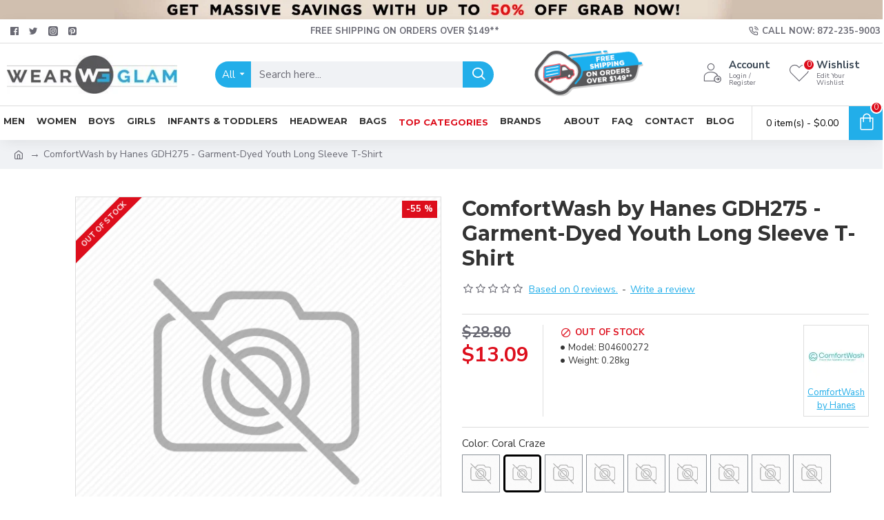

--- FILE ---
content_type: text/html; charset=utf-8
request_url: https://wearglam.com/p-23133-comfortwash-by-hanes-gdh275-garment-dyed-youth-long-sleeve-t-shirt
body_size: 143546
content:
 <!DOCTYPE html>
<html dir="ltr" lang="en" class="desktop mac chrome chrome131 webkit oc30 is-guest route-product-product product-23133 store-0 skin-1 desktop-header-active mobile-sticky layout-2" data-jv="3.1.8" data-ov="3.0.2.0">
<!--head--><head typeof="og:website"><meta name="REQUEST_URI" value="/p-23133-comfortwash-by-hanes-gdh275-garment-dyed-youth-long-sleeve-t-shirt" /><style data-critical-css-later id="critical-css-product" class="wps-critical-css-product">@-ms-viewport{width:device-width}.fa-stack-2x{position:absolute;left:0;width:100%;text-align:center}.product-info .product-options .push-option>div .option-value{display:-webkit-box;display:-ms-flexbox;display:flex;-webkit-box-align:center;-ms-flex-align:center;align-items:center;-webkit-box-pack:center;-ms-flex-pack:center;justify-content:center}.container:after,.container:before,.row:after,.row:before{display:table;content:" "}.container:after,.row:after{clear:both}.btn,.cart-heading,.catalog-title,.j-menu>li>a,.menu-item>a,.mobile-custom-menu,.name a,.subitem a,.x{text-decoration:none}@media (max-width:1024px){.product-info .product-options .push-option input+img+.option-value{display:block}.route-product-product:not(.popup) .product-info .button-group-page .wishlist-compare .btn{height:36px}.route-product-product:not(.popup) .product-info .button-group-page .btn-wishlist .btn-text{display:none}.route-product-product:not(.popup) .product-info .button-group-page .wishlist-compare .btn-wishlist{flex:initial;width:auto;padding:10px!important}.route-product-product:not(.popup) .product-info .button-group-page .btn-wishlist{margin-right:-1px}.route-product-product:not(.popup) .product-info .button-group-page .btn-wishlist::before{margin-right:0}.route-product-product:not(.popup) .product-info .button-group-page .btn-compare .btn-text{display:none}.route-product-product:not(.popup) .product-info .button-group-page .wishlist-compare .btn-compare{flex:initial;width:auto;padding:10px!important}.route-product-product:not(.popup) .product-info .button-group-page .btn-compare::before{margin-right:0}}@media (max-width:760px){html:not(.popup) .page-title{font-size:22px}.product-info .product-left{width:100%}.product-info .product-right{width:100%;padding-left:0}.route-product-product:not(.popup) .product-info .product-left{padding:0}.route-product-product:not(.popup) .product-info .product-right .product-details{padding-top:0}.route-product-product:not(.popup) h1.page-title{display:block}.route-product-product:not(.popup) .product-info div.page-title{display:none}.product-image .main-image{border-style:none}.product-info .product-details .product-stats{padding-bottom:20px;padding-left:0;border-width:0;border-bottom-width:1px;border-left-width:0}.route-product-product:not(.popup) .product-info .product-price-group{flex-direction:column}.route-product-product:not(.popup) .product-info .product-price-group .product-stats{order:-1;margin:initial}.route-product-product:not(.popup) .product-info .product-details .price-group{padding-top:20px}}@media (max-width:470px){.breadcrumb a{font-size:13px}label{font-size:13px}.form-group .control-label{padding-bottom:2px}.form-group{margin-bottom:3px}input.form-control{height:32px}.radio{font-size:13px}}html{font-family:sans-serif;-webkit-text-size-adjust:100%;-ms-text-size-adjust:100%}body{margin:0}header{display:block}a{background-color:transparent}b{font-weight:700}h1{margin:.67em 0;font-size:2em}img{border:0}button,input{margin:0;font:inherit;color:inherit}button{overflow:visible}button{text-transform:none}button{-webkit-appearance:button}button::-moz-focus-inner,input::-moz-focus-inner{padding:0;border:0}input{line-height:normal}input[type=radio]{-webkit-box-sizing:border-box;-moz-box-sizing:border-box;box-sizing:border-box;padding:0}*{-webkit-box-sizing:border-box;-moz-box-sizing:border-box;box-sizing:border-box}:after,:before{-webkit-box-sizing:border-box;-moz-box-sizing:border-box;box-sizing:border-box}html{font-size:10px}body{font-family:"Helvetica Neue",Helvetica,Arial,sans-serif;font-size:14px;line-height:1.42857143;color:#333;background-color:#fff}button,input{font-family:inherit;font-size:inherit;line-height:inherit}a{color:#337ab7;text-decoration:none}img{vertical-align:middle}.img-responsive{display:block;max-width:100%;height:auto}h1,h3,h4{font-family:inherit;font-weight:500;line-height:1.1;color:inherit}h1,h3{margin-top:20px;margin-bottom:10px}h4{margin-top:10px;margin-bottom:10px}h1{font-size:36px}h3{font-size:24px}h4{font-size:18px}p{margin:0 0 10px}.text-center{text-align:center}ul{margin-top:0;margin-bottom:10px}ul ul{margin-bottom:0}.list-unstyled{padding-left:0;list-style:none}.container{padding-right:15px;padding-left:15px;margin-right:auto;margin-left:auto}@media (min-width:768px){.container{width:750px}}@media (min-width:992px){.container{width:970px}}@media (min-width:1200px){.container{width:1170px}}.row{margin-right:-15px;margin-left:-15px}label{display:inline-block;max-width:100%;margin-bottom:5px;font-weight:700}input[type=radio]{margin:4px 0 0;line-height:normal}.form-control{display:block;width:100%;height:34px;padding:6px 12px;font-size:14px;line-height:1.42857143;color:#555;background-color:#fff;background-image:none;border:1px solid #ccc;border-radius:4px;-webkit-box-shadow:inset 0 1px 1px rgba(0,0,0,.075);box-shadow:inset 0 1px 1px rgba(0,0,0,.075)}.form-control::-moz-placeholder{color:#999;opacity:1}.form-control:-ms-input-placeholder{color:#999}.form-control::-webkit-input-placeholder{color:#999}.form-group{margin-bottom:15px}.radio{position:relative;display:block;margin-top:10px;margin-bottom:10px}.radio label{min-height:20px;padding-left:20px;margin-bottom:0;font-weight:400}.radio input[type=radio]{position:absolute;margin-left:-20px}.radio+.radio{margin-top:-5px}.btn{display:inline-block;padding:6px 12px;margin-bottom:0;font-size:14px;font-weight:400;line-height:1.42857143;text-align:center;white-space:nowrap;vertical-align:middle;-ms-touch-action:manipulation;touch-action:manipulation;background-image:none;border:1px solid transparent;border-radius:4px}.dropdown{position:relative}.dropdown-menu{position:absolute;top:100%;left:0;z-index:1000;display:none;float:left;min-width:160px;padding:5px 0;margin:2px 0 0;font-size:14px;text-align:left;list-style:none;background-color:#fff;-webkit-background-clip:padding-box;background-clip:padding-box;border:1px solid #ccc;border:1px solid rgba(0,0,0,.15);border-radius:4px;-webkit-box-shadow:0 6px 12px rgba(0,0,0,.175);box-shadow:0 6px 12px rgba(0,0,0,.175)}.nav{padding-left:0;margin-bottom:0;list-style:none}.nav>li{position:relative;display:block}.nav>li>a{position:relative;display:block;padding:10px 15px}.nav-tabs{border-bottom:1px solid #ddd}.nav-tabs>li{float:left;margin-bottom:-1px}.nav-tabs>li>a{margin-right:2px;line-height:1.42857143;border:1px solid transparent;border-radius:4px 4px 0 0}.nav-tabs>li.active>a{color:#555;background-color:#fff;border:1px solid #ddd;border-bottom-color:transparent}.tab-content>.tab-pane{display:none}.tab-content>.active{display:block}.navbar-nav{margin:7.5px -15px}@media (min-width:768px){.navbar-nav{float:left;margin:0}}.breadcrumb{padding:8px 15px;margin-bottom:20px;list-style:none;background-color:#f5f5f5;border-radius:4px}.breadcrumb>li{display:inline-block}.breadcrumb>li+li:before{padding:0 5px;color:#ccc;content:"/\00a0"}.container:after,.container:before,.nav:after,.nav:before,.row:after,.row:before{display:table;content:" "}.container:after,.nav:after,.row:after{clear:both}.fa{display:inline-block;font:14px/1 FontAwesome;font-size:inherit;text-rendering:auto;-webkit-font-smoothing:antialiased;-moz-osx-font-smoothing:grayscale}.fa-stack{position:relative;display:inline-block;width:2em;height:2em;line-height:2em;vertical-align:middle}.fa-stack-1x{line-height:inherit}.fa-stack-2x{font-size:2em}.fa-star-o:before{content:"\f006"}.fa-home:before{content:"\f015"}.fa-plus:before{content:"\f067"}.fa-shopping-cart:before{content:"\f07a"}.fa-angle-up:before{content:"\f106"}.fa-angle-down:before{content:"\f107"}.swiper-container{margin-left:auto;margin-right:auto;position:relative;overflow:hidden;list-style:none;padding:0;z-index:1}.swiper-wrapper{position:relative;width:100%;height:100%;z-index:1;display:-webkit-box;display:-webkit-flex;display:-ms-flexbox;display:flex;-webkit-box-sizing:content-box;box-sizing:content-box}.swiper-wrapper{-webkit-transform:translate3d(0,0,0);transform:translate3d(0,0,0)}.swiper-slide{-webkit-flex-shrink:0;-ms-flex-negative:0;flex-shrink:0;width:100%;height:100%;position:relative}.swiper-button-next,.swiper-button-prev{position:absolute;top:50%;width:27px;height:44px;margin-top:-22px;z-index:10;background-size:27px 44px;background-position:center;background-repeat:no-repeat}.swiper-button-prev{background-image:url("data:image/svg+xml;charset=utf-8,%3Csvg%20xmlns%3D'http%3A%2F%2Fwww.w3.org%2F2000%2Fsvg'%20viewBox%3D'0%200%2027%2044'%3E%3Cpath%20d%3D'M0%2C22L22%2C0l2.1%2C2.1L4.2%2C22l19.9%2C19.9L22%2C44L0%2C22L0%2C22L0%2C22z'%20fill%3D'%23007aff'%2F%3E%3C%2Fsvg%3E");left:10px;right:auto}.swiper-button-next{background-image:url("data:image/svg+xml;charset=utf-8,%3Csvg%20xmlns%3D'http%3A%2F%2Fwww.w3.org%2F2000%2Fsvg'%20viewBox%3D'0%200%2027%2044'%3E%3Cpath%20d%3D'M27%2C22L27%2C22L5%2C44l-2.1-2.1L22.8%2C22L2.9%2C2.1L5%2C0L27%2C22L27%2C22z'%20fill%3D'%23007aff'%2F%3E%3C%2Fsvg%3E");right:10px;left:auto}.swiper-pagination{position:absolute;text-align:center;-webkit-transform:translate3d(0,0,0);transform:translate3d(0,0,0);z-index:10}body{overflow-x:hidden}.mega-menu-content,.site-wrapper>.container{max-width:1024px}.site-wrapper{position:relative;width:100%;min-height:100vh;display:-webkit-box;display:-ms-flexbox;display:flex;-webkit-box-orient:vertical;-webkit-box-direction:normal;-ms-flex-direction:column;flex-direction:column;margin:0 auto}.site-wrapper>.container{width:100%;padding:0;display:-webkit-box;display:-ms-flexbox;display:flex;-webkit-box-orient:vertical;-webkit-box-direction:normal;-ms-flex-direction:column;flex-direction:column;-webkit-box-flex:1;-ms-flex-positive:1;flex-grow:1}.site-wrapper>.container>.row{display:-webkit-box;display:-ms-flexbox;display:flex;-webkit-box-flex:1;-ms-flex-positive:1;flex-grow:1}.row{margin-left:0;margin-right:0}.row>div{padding-left:0;padding-right:0}.site-wrapper>.container::after,.site-wrapper>.container::before,.site-wrapper>.container>.row::after,.site-wrapper>.container>.row::before{display:none}#content{width:100%}.title{position:relative;line-height:1.2;margin:0;padding:0}.breadcrumb{margin:0;border-radius:0;position:relative;padding:0;background-color:transparent;width:100%;margin:0 auto}.breadcrumb>li{position:relative;word-break:break-all;display:-webkit-inline-box;display:-ms-inline-flexbox;display:inline-flex;-webkit-box-align:center;-ms-flex-align:center;align-items:center}.breadcrumb>li:last-of-type a{text-decoration:none}.breadcrumb::before{content:"";position:absolute;width:100vw;height:100%;left:50%;margin-left:-50vw;top:0;z-index:-1}.breadcrumb .fa{font-family:inherit}.notice-module{overflow:hidden;-webkit-box-ordinal-group:-99;-ms-flex-order:-100;order:-100}.notice-module .hn-body,.notice-module .module-body{display:-webkit-box;display:-ms-flexbox;display:flex;-webkit-box-align:center;-ms-flex-align:center;align-items:center;-webkit-box-pack:center;-ms-flex-pack:center;justify-content:center}.expand-block{position:relative}.block-expand{padding:2px 6px;font-size:10px}.block-expand::after{font-weight:inherit;-webkit-font-smoothing:initial}.block-expand-overlay{width:100%;display:-webkit-box;display:-ms-flexbox;display:flex;-webkit-box-align:end;-ms-flex-align:end;align-items:flex-end;-webkit-box-pack:center;-ms-flex-pack:center;justify-content:center;height:40px;position:absolute;bottom:0;left:0;right:0}.scroll-top{display:none;position:fixed;z-index:10001;right:20px;bottom:10px}.scroll-top i{font-size:50px}.grid-rows{display:-webkit-box;display:-ms-flexbox;display:flex;-webkit-box-orient:vertical;-webkit-box-direction:normal;-ms-flex-direction:column;flex-direction:column}.grid-row{position:relative;-webkit-backface-visibility:hidden;backface-visibility:hidden}.grid-row::before{width:100vw;height:100%;position:absolute;top:0;left:50%;-webkit-backface-visibility:hidden;backface-visibility:hidden;outline:transparent solid 1px}.mega-menu .grid-row{overflow:hidden}.grid-cols{display:-webkit-box;display:-ms-flexbox;display:flex;-ms-flex-wrap:wrap;flex-wrap:wrap;margin:0 auto;height:100%}.grid-col{width:100%;position:relative}.module{position:relative}.grid-items{height:100%;display:-webkit-box;display:-ms-flexbox;display:flex;-webkit-box-orient:vertical;-webkit-box-direction:normal;-ms-flex-direction:column;flex-direction:column}.grid-item{width:100%}.desktop #bottom .grid-col::before{position:absolute;padding:0 4px;font-size:12px;top:0;left:0;background-color:#98fb98;z-index:10}::after,::before{position:relative;font-size:inherit;text-rendering:auto;-webkit-font-smoothing:antialiased;-moz-osx-font-smoothing:grayscale;font-weight:400}.fa{position:relative}h1,h3,h4{margin:0;font-weight:700}p{margin:0}s{text-decoration:none;font-size:70%;font-style:normal;font-weight:400;white-space:normal;line-height:1;max-width:125px}img{max-width:100%;height:auto;-ms-flex-item-align:start;align-self:flex-start}.lazyload{opacity:0}a,button{-ms-touch-action:manipulation;touch-action:manipulation}button{border:none;outline:0;margin:0;padding:0}.btn{border:none;border-radius:0;background:0 0;padding:0;display:-webkit-inline-box;display:-ms-inline-flexbox;display:inline-flex;-webkit-box-align:center;-ms-flex-align:center;align-items:center;-webkit-box-pack:center;-ms-flex-pack:center;justify-content:center;position:relative;line-height:1;min-width:0}.btn>span:first-of-type{min-width:0;white-space:nowrap}:focus{outline:0}.count-badge{font-size:10px;margin-left:5px;min-width:1.65em;height:1.65em;padding:0 3px;display:-webkit-inline-box;display:-ms-inline-flexbox;display:inline-flex;-webkit-box-flex:0;-ms-flex:0 0 auto;flex:0 0 auto;-webkit-box-align:center;-ms-flex-align:center;align-items:center;-webkit-box-pack:center;-ms-flex-pack:center;justify-content:center;line-height:0}.fa-stack{font-size:15px;width:1.1em;height:1em;line-height:1}.fa-stack i{font-size:1em}.fa-stack-1x,.fa-stack-2x{position:absolute;left:0;width:100%;text-align:center}.product-labels{overflow:hidden;width:100%;height:100%;position:absolute;top:0;left:0;right:0;bottom:0;display:-webkit-box;display:-ms-flexbox;display:flex;-webkit-box-orient:vertical;-webkit-box-direction:normal;-ms-flex-direction:column;flex-direction:column}.product-label{position:relative;-webkit-box-ordinal-group:6;-ms-flex-order:5;order:5}.product-label b{position:relative;display:-webkit-inline-box;display:-ms-inline-flexbox;display:inline-flex;-webkit-box-align:center;-ms-flex-align:center;align-items:center;-webkit-box-pack:center;-ms-flex-pack:center;justify-content:center;font-weight:400;font-size:12px;white-space:nowrap;line-height:1}label{font-weight:400;position:relative}.form-group{display:-webkit-box;display:-ms-flexbox;display:flex;-ms-flex-wrap:wrap;flex-wrap:wrap;position:relative;margin:0}.form-group>div{display:-webkit-box;display:-ms-flexbox;display:flex;-ms-flex-wrap:wrap;flex-wrap:wrap}.form-group .control-label{padding:0;margin:0;width:auto;text-align:left;float:none;display:-webkit-box;display:-ms-flexbox;display:flex;border-width:0 0 1px;-ms-flex-item-align:start;align-self:flex-start;width:100%}.form-group .control-label+div{width:auto;-webkit-box-flex:1;-ms-flex:1 1 200px;flex:1 1 200px;padding-left:0;padding-right:0;float:none}.radio{padding:0 15px 0 0;margin:0;display:-webkit-inline-box;display:-ms-inline-flexbox;display:inline-flex;-webkit-box-align:center;-ms-flex-align:center;align-items:center}.radio input{margin:0}.radio label{display:inline-block;-webkit-box-align:center;-ms-flex-align:center;align-items:center}.radio+.radio{margin-top:0}.form-control{border-radius:0!important;border-color:transparent;line-height:1.3;color:#555;background-color:#fff;-webkit-box-sizing:border-box;box-sizing:border-box;-webkit-box-shadow:none;box-shadow:none}input.form-control{min-width:35px;width:auto;-webkit-box-flex:1;-ms-flex-positive:1;flex-grow:1}.required .control-label::after{content:"*";position:relative;font-family:inherit;margin-left:3px;line-height:1.2;max-height:10px}.required .control-label+div::before{display:none;content:"*";position:absolute;-webkit-transform:translateX(-150%);transform:translateX(-150%);font-family:inherit;line-height:1.2;max-height:10px}.stepper{display:-webkit-inline-box;display:-ms-inline-flexbox;display:inline-flex;-webkit-box-align:center;-ms-flex-align:center;align-items:center;position:relative;overflow:hidden;width:50px;height:100%;border-width:1px;min-height:30px;font-size:15px}.stepper .form-control{width:100%;height:100%;min-height:28px;border-radius:inherit!important;border-width:0;text-align:center;padding:0 20px 0 2px;font-size:13px}.stepper span{position:absolute;right:0;top:0;display:-webkit-box;display:-ms-flexbox;display:flex;-webkit-box-orient:vertical;-webkit-box-direction:normal;-ms-flex-direction:column;flex-direction:column;height:100%;border-width:0 0 0 1px;border-color:inherit;border-style:inherit;z-index:10}.stepper span i{width:100%;min-width:18px;background:#e6e6e6;display:-webkit-box;display:-ms-flexbox;display:flex;-webkit-box-align:center;-ms-flex-align:center;align-items:center;-webkit-box-pack:center;-ms-flex-pack:center;justify-content:center;height:50%}.stepper span i:first-of-type{border-width:0 0 1px;border-color:inherit;border-style:inherit}.stepper span i:first-of-type::before{font-family:icomoon;content:"\e93e";-webkit-transform:rotate(90deg);transform:rotate(90deg)}.stepper span i:last-of-type::before{font-family:icomoon;content:"\e93f";-webkit-transform:rotate(90deg);transform:rotate(90deg)}i.fa{font-style:normal}.btn,.cart-heading,.catalog-title,.j-menu>li>a,.menu-item>a,.mobile-custom-menu,.name a,.nav-tabs li a,.subitem a,.x{text-decoration:none}.product-layout{display:-webkit-box;display:-ms-flexbox;display:flex;position:relative}.product-thumb{display:-webkit-box;display:-ms-flexbox;display:flex;-webkit-box-orient:vertical;-webkit-box-direction:normal;-ms-flex-direction:column;flex-direction:column;-webkit-box-flex:1;-ms-flex-positive:1;flex-grow:1;min-width:0;position:relative;overflow:hidden;-webkit-transform-style:preserve-3d;transform-style:preserve-3d}.product-thumb .image{position:relative;overflow:hidden}.product-thumb .image::before{content:"";position:absolute;width:100%;bottom:0;height:100%;z-index:1}.product-thumb .product-img{display:block}.product-thumb .product-img>div{position:relative;display:-webkit-box;display:-ms-flexbox;display:flex;-webkit-box-align:center;-ms-flex-align:center;align-items:center;-webkit-box-pack:center;-ms-flex-pack:center;justify-content:center}.product-thumb .product-img img{width:100%;height:auto}.product-thumb .product-labels{z-index:3}.product-thumb .caption{display:-webkit-box;display:-ms-flexbox;display:flex;-webkit-box-orient:vertical;-webkit-box-direction:normal;-ms-flex-direction:column;flex-direction:column;-webkit-box-flex:1;-ms-flex-positive:1;flex-grow:1;position:relative}.product-thumb .name{font-size:14px;font-weight:400;line-height:1.3;margin:0;display:-webkit-box;display:-ms-flexbox;display:flex;-webkit-box-align:center;-ms-flex-align:center;align-items:center;max-width:100%}.product-thumb .name a{display:block;text-align:center}.product-thumb .stepper{height:auto}.product-thumb .description{margin:0 0 auto}.product-thumb .price>div{display:-webkit-inline-box;display:-ms-inline-flexbox;display:inline-flex;-webkit-box-align:center;-ms-flex-align:center;align-items:center;-ms-flex-wrap:wrap;flex-wrap:wrap}.product-thumb .price span{line-height:1}.product-layout .quickview-button{position:absolute;z-index:4;overflow:hidden}.product-layout .quickview-button span{display:none}.product-layout .button-group,.product-layout .extra-group,.product-layout .wish-group{display:-webkit-box;display:-ms-flexbox;display:flex}.product-layout .btn-text{display:none}.product-layout .buttons-wrapper{margin-top:auto}.product-layout .buttons-wrapper .button-group{position:static}.product-layout .buttons-wrapper a::before{line-height:1}.product-layout .rating{width:100%;-webkit-box-align:center;-ms-flex-align:center;align-items:center}.product-layout .rating-stars{display:-webkit-box;display:-ms-flexbox;display:flex;-webkit-box-align:center;-ms-flex-align:center;align-items:center;-webkit-box-pack:center;-ms-flex-pack:center;justify-content:center}.product-layout .cart-group,.product-layout .extra-group,.product-layout .wish-group{position:relative;-webkit-box-align:center;-ms-flex-align:center;align-items:center}.product-grid .extra-group>div{display:-webkit-box;display:-ms-flexbox;display:flex;-webkit-box-align:center;-ms-flex-align:center;align-items:center;-ms-flex-wrap:wrap;flex-wrap:wrap;-webkit-box-pack:justify;-ms-flex-pack:justify;justify-content:space-between}.product-grid .button-group{-webkit-box-align:center;-ms-flex-align:center;align-items:center;-ms-flex-wrap:wrap;flex-wrap:wrap}.side-product{width:100%;display:block;position:relative;-webkit-box-orient:vertical;-webkit-box-direction:normal;-ms-flex-direction:column;flex-direction:column}.side-product>div{float:left}.side-product .image{position:relative;max-width:100%}.side-product .image a{height:100%;display:-webkit-box;display:-ms-flexbox;display:flex}.side-product .image img{width:100%}.side-product .name{line-height:1.1}.side-product .name a{display:block}.side-product .caption{height:100%}.side-product .rating-stars{display:-webkit-inline-box;display:-ms-inline-flexbox;display:inline-flex}.side-product .price{display:-webkit-box;display:-ms-flexbox;display:flex}.side-product .price>span{line-height:1.35}.product-info{display:-webkit-box;display:-ms-flexbox;display:flex;-ms-flex-wrap:wrap;flex-wrap:wrap}.product-info>div{position:relative}.product-info .product-details{display:-webkit-box;display:-ms-flexbox;display:flex;-webkit-box-orient:vertical;-webkit-box-direction:normal;-ms-flex-direction:column;flex-direction:column}.product-info .product-details .page-title{-webkit-box-ordinal-group:-99;-ms-flex-order:-100;order:-100;display:none}.product-blocks{display:-webkit-box;display:-ms-flexbox;display:flex;-webkit-box-orient:vertical;-webkit-box-direction:normal;-ms-flex-direction:column;flex-direction:column}.product-image{position:relative;margin:0 auto;display:-webkit-box;display:-ms-flexbox;display:flex;-webkit-box-orient:vertical;-webkit-box-direction:normal;-ms-flex-direction:column;flex-direction:column}.product-image>div{-webkit-box-ordinal-group:6;-ms-flex-order:5;order:5}.product-image .main-image{overflow:hidden}.product-image .swiper{width:auto;width:-webkit-fill-available;width:-moz-available}.product-image .swiper.main-image{padding:0}.product-image .swiper.main-image .swiper-pagination{bottom:10px}.product-image .product-labels{z-index:1}.product-image img{width:100%;height:auto}.product-image.direction-vertical{-webkit-box-orient:horizontal;-webkit-box-direction:normal;-ms-flex-direction:row;flex-direction:row}.product-info .product-stats{position:relative;display:-webkit-box;display:-ms-flexbox;display:flex;-webkit-box-pack:justify;-ms-flex-pack:justify;justify-content:space-between;-ms-flex-wrap:wrap;flex-wrap:wrap}.product-info .product-stats b{font-weight:400;margin-right:3px}.product-info .product-stats ul{display:-webkit-box;display:-ms-flexbox;display:flex;-webkit-box-orient:vertical;-webkit-box-direction:normal;-ms-flex-direction:column;flex-direction:column;-ms-flex-wrap:wrap;flex-wrap:wrap;margin:0;overflow-x:auto;-webkit-box-flex:1;-ms-flex-positive:1;flex-grow:1}.product-info .product-stats li{margin-right:10px;display:-webkit-box;display:-ms-flexbox;display:flex;-webkit-box-align:center;-ms-flex-align:center;align-items:center}.product-info .product-stats li::before{font-size:7px;margin-right:5px;vertical-align:middle}.product-info .product-manufacturer img{max-width:150px}.product-info .product-manufacturer.brand-image{display:-webkit-box;display:-ms-flexbox;display:flex;-webkit-box-pack:end;-ms-flex-pack:end;justify-content:flex-end;-webkit-box-flex:1;-ms-flex:1;flex:1}.product-info .product-manufacturer.brand-image a{-ms-flex-item-align:start;align-self:flex-start}.product-info .product-manufacturer>a{display:-webkit-inline-box;display:-ms-inline-flexbox;display:inline-flex;-webkit-box-orient:vertical;-webkit-box-direction:normal;-ms-flex-direction:column;flex-direction:column}.product-info .product-manufacturer>a img{margin-bottom:3px;-ms-flex-item-align:center;align-self:center}.product-info .product-manufacturer>a>span{text-align:center;display:block;max-width:130px}.product-info .rating{display:-webkit-box;display:-ms-flexbox;display:flex;-webkit-box-align:center;-ms-flex-align:center;align-items:center;-ms-flex-wrap:wrap;flex-wrap:wrap}.product-info .rating div a{display:-webkit-inline-box;display:-ms-inline-flexbox;display:inline-flex;margin:0 2px}.product-info .rating b{font-weight:400}.product-info .rating-stars{display:-webkit-inline-box;display:-ms-inline-flexbox;display:inline-flex;-webkit-box-align:center;-ms-flex-align:center;align-items:center;-webkit-box-pack:center;-ms-flex-pack:center;justify-content:center;margin-right:5px}.product-info .price-group{display:-webkit-box;display:-ms-flexbox;display:flex;-ms-flex-wrap:wrap;flex-wrap:wrap;white-space:nowrap}.product-info .product-price-group{z-index:2;display:-webkit-box;display:-ms-flexbox;display:flex}.product-info .product-price-group .product-stats{-webkit-box-flex:1;-ms-flex-positive:1;flex-grow:1}.product-info .product-options .radio+.radio{margin:0}.product-info .product-options h3{margin:0}.product-info .product-options .option-value{margin:0 5px;line-height:1.2}.product-info .product-options .push-option input,.product-info .product-options .push-option input+img+.option-value{display:none;position:absolute;width:100%;text-align:center;border:none;padding:0;top:100%;-webkit-transform:translateY(-20%);transform:translateY(-20%);min-height:auto;min-width:auto;background:0 0;line-height:1;-webkit-box-shadow:none;box-shadow:none}.product-info .product-options .push-option .radio{padding:0!important;margin:0!important}.product-info .product-options .push-option .option-value{margin:0}.product-info .product-options .push-option>div{display:-webkit-box;display:-ms-flexbox;display:flex;-webkit-box-align:center;-ms-flex-align:center;align-items:center;-ms-flex-wrap:wrap;flex-wrap:wrap}.product-info .product-options .push-option>div label{padding:0;position:relative}.product-info .product-options .push-option>div .option-value{padding:0 7px}.product-info .product-options .push-option>div .option-value,.product-info .product-options .push-option>div img{display:-webkit-box;display:-ms-flexbox;display:flex;-webkit-box-align:center;-ms-flex-align:center;align-items:center;-webkit-box-pack:center;-ms-flex-pack:center;justify-content:center}.product-info .product-options .push-option>div>div{width:auto}.product-info .product-details .button-group-page{bottom:0;left:0;right:0}.product-info .product-details .buttons-wrapper{display:-webkit-box;display:-ms-flexbox;display:flex;-webkit-box-align:center;-ms-flex-align:center;align-items:center;-ms-flex-wrap:wrap;flex-wrap:wrap;width:100%;margin:0 auto}.product-info .product-details .buttons-wrapper .extra-group{font-size:0;display:-webkit-box;display:-ms-flexbox;display:flex;-webkit-box-align:center;-ms-flex-align:center;align-items:center}.product-info .product-details .wishlist-compare{display:-webkit-box;display:-ms-flexbox;display:flex;-webkit-box-align:center;-ms-flex-align:center;align-items:center;-webkit-box-pack:center;-ms-flex-pack:center;justify-content:center;-ms-flex-wrap:wrap;flex-wrap:wrap}.product-info .product-details .stepper-group{display:-webkit-box;display:-ms-flexbox;display:flex;-webkit-box-align:center;-ms-flex-align:center;align-items:center;-ms-flex-wrap:wrap;flex-wrap:wrap}.product-info .product-details .stepper{min-width:60px;overflow:visible}.product-info .product-details .stepper .control-label{position:absolute}.product-info .product-details .stepper .form-control{padding-right:25px;font-size:1em}.product-info .product-details .stepper span i{width:25px}.product-left .product-blocks{margin-top:20px}#form-review h4{margin-top:10px}.j-menu{display:-webkit-box;display:-ms-flexbox;display:flex;-webkit-box-align:center;-ms-flex-align:center;align-items:center;-ms-flex-wrap:wrap;flex-wrap:wrap;height:100%;list-style:none;margin:0;padding:0}.j-menu>li{position:relative}.j-menu>li>a{padding:3px 6px;width:100%;height:100%;max-height:100%;display:-webkit-box;display:-ms-flexbox;display:flex;-webkit-box-align:center;-ms-flex-align:center;align-items:center;border-width:1px 0 0;min-width:30px}.j-menu>li>a::before{line-height:1;font-size:16px}.j-menu>li:first-child>a{border-width:0}.j-menu>li.icon-only>a{min-width:10px}.j-menu .links-text{display:inline-block;color:inherit}.j-menu .links-text s{display:block}.j-menu .mega-menu{position:static}.top-menu{height:100%}.top-menu>ul{position:relative}.top-menu>ul>li{height:100%}.top-menu>ul>li+li>a{border-width:0 0 0 1px}.top-menu .dropdown>a::after{-webkit-transform:rotate(90deg);transform:rotate(90deg);margin-top:2px}.dropdown-menu{font-size:inherit}.j-dropdown{margin:0;padding:0;-webkit-box-shadow:none;box-shadow:none;border-width:0;border-radius:0;min-width:100%;background-color:transparent;-webkit-transform-origin:50% 0;transform-origin:50% 0;-webkit-transform:translate3d(0,-10px,0);transform:translate3d(0,-10px,0);opacity:0;display:none}.j-dropdown>ul>li{width:100%}.j-dropdown::before{content:"";width:0;height:0;border:10px solid transparent;border-bottom-color:#fff;margin-top:-10px;display:block}.j-dropdown>.j-menu>li:first-child{border-top-left-radius:inherit;border-top-right-radius:inherit}.j-dropdown>.j-menu>li:first-child>a{border-width:0;border-radius:inherit}.j-dropdown>.j-menu>li:last-child{border-bottom-left-radius:inherit;border-bottom-right-radius:inherit}.j-dropdown>.j-menu>li:last-child>a{border-radius:inherit}.dropdown>a{position:relative}.dropdown>a .count-badge{margin:0 5px}.dropdown>a::after{content:"\f0da";font-family:icomoon;font-size:11px;position:relative;padding:0 3px;margin-left:auto}.dropdown .j-menu>li>a::before{display:-webkit-box;display:-ms-flexbox;display:flex;-webkit-box-align:center;-ms-flex-align:center;align-items:center;-webkit-box-pack:center;-ms-flex-pack:center;justify-content:center}.open-menu{display:none}.icons-menu>ul>.menu-item>a .links-text{font-size:.47em;padding:0 5px;margin:3px 0 -3px;width:100%;text-align:center;line-height:1.2}.swiper{position:relative;width:100%}.swiper .swiper-pagination{display:-webkit-box;display:-ms-flexbox;display:flex;-webkit-box-align:center;-ms-flex-align:center;align-items:center;-webkit-box-pack:center;-ms-flex-pack:center;justify-content:center;left:50%;right:auto;-webkit-transform:translateX(-50%);transform:translateX(-50%)}.swiper .swiper-pagination:empty{padding:0}.swiper-slide{height:auto;padding:0}.swiper-buttons{width:100%;position:absolute;left:50%;top:50%;-webkit-transform:translate(-50%,-50%);transform:translate(-50%,-50%);z-index:2}.swiper-buttons>div{width:35px;height:35px;background:#fff}.swiper-buttons>div::before{content:'\e408';font-family:icomoon}.swiper-buttons>div.swiper-button-next::before{content:'\e409'}.swiper-button-next,.swiper-button-prev{margin-top:auto;-webkit-transform:translateY(-50%);transform:translateY(-50%);background:0 0;display:-webkit-box;display:-ms-flexbox;display:flex;-webkit-box-align:center;-ms-flex-align:center;align-items:center;left:0;-webkit-box-pack:center;-ms-flex-pack:center;justify-content:center}.swiper-button-next{left:auto;right:0}.swiper:not(.swiper-has-pages) .swiper-button-next,.swiper:not(.swiper-has-pages) .swiper-button-prev,.swiper:not(.swiper-has-pages) .swiper-pagination{display:none}.block-wrapper{-webkit-box-flex:1;-ms-flex:1;flex:1;display:-webkit-box;display:-ms-flexbox;display:flex;-webkit-box-orient:vertical;-webkit-box-direction:normal;-ms-flex-direction:column;flex-direction:column;width:100%;border-radius:inherit}.block-body{height:100%;display:-webkit-box;display:-ms-flexbox;display:flex;-webkit-box-orient:vertical;-webkit-box-direction:normal;-ms-flex-direction:column;flex-direction:column;-ms-flex-wrap:wrap;flex-wrap:wrap}.block-body::after{content:"";clear:both;display:table}.blocks-grid .module-body{display:-webkit-box;display:-ms-flexbox;display:flex;-ms-flex-wrap:wrap;flex-wrap:wrap}.block-content{position:relative;border-radius:inherit}.module-blocks{height:inherit}.module-blocks .module-body{height:100%}.module-blocks .module-item{height:inherit}.module-banners .module-body{display:-webkit-box;display:-ms-flexbox;display:flex;-ms-flex-wrap:wrap;flex-wrap:wrap}.module-banners *{-webkit-backface-visibility:hidden;backface-visibility:hidden}.module-banners .module-item>a{display:-webkit-box;display:-ms-flexbox;display:flex;-webkit-box-align:center;-ms-flex-align:center;align-items:center;-webkit-box-pack:center;-ms-flex-pack:center;justify-content:center;position:relative;width:100%;-webkit-backface-visibility:hidden;backface-visibility:hidden;overflow:hidden}.module-banners .module-item>a img{width:100%;height:auto}.module-banners .module-item>a::before{content:"";width:100%;height:100%;position:absolute;z-index:2;border-radius:inherit}.module-banners .module-item>a::after{content:"";position:absolute;top:50%;left:50%;-webkit-transform:translate(-50%,-50%);transform:translate(-50%,-50%);font-size:35px;color:#fff;z-index:4}ul.nav-tabs{display:-webkit-box;display:-ms-flexbox;display:flex;-ms-flex-wrap:wrap;flex-wrap:wrap;margin-bottom:0;border-width:0 0 0 1px}ul.nav-tabs::after,ul.nav-tabs::before{display:none}ul.nav-tabs>li{margin:0;display:-webkit-box;display:-ms-flexbox;display:flex}ul.nav-tabs>li>a{width:100%;height:100%;display:-webkit-box;display:-ms-flexbox;display:flex;-webkit-box-align:center;-ms-flex-align:center;align-items:center;line-height:1.25;margin:0;border:0;border-radius:inherit;background:0 0}ul.nav-tabs>li>a::before{margin-right:5px;font-weight:400;line-height:1}ul.nav-tabs>li.active{z-index:2}ul.nav-tabs>li.active>a{border:0;background:0 0}ul.nav-tabs>li:first-child{border-top-left-radius:inherit;border-bottom-left-radius:inherit;border-left-width:0}ul.nav-tabs>li:first-child>a{border-top-left-radius:inherit;border-bottom-left-radius:inherit}ul.nav-tabs>li:last-child{border-top-right-radius:inherit;border-bottom-right-radius:inherit}ul.nav-tabs>li:last-child>a{border-top-right-radius:inherit;border-bottom-right-radius:inherit}.tab-content{position:relative;border-width:1px}.tab-pane{padding:0;background:0 0;border-radius:inherit}.nav-tabs>li{z-index:auto}.nav-tabs>li>a{position:relative;z-index:1}.tab-container{position:relative}.tab-container::before{content:"";position:absolute;display:none;z-index:0;width:200vw;-webkit-transform:translateX(-50%);transform:translateX(-50%);top:0;height:40px}.module-catalog .module-body{display:-webkit-box;display:-ms-flexbox;display:flex;-ms-flex-wrap:wrap;flex-wrap:wrap}.subitem{line-height:1.2;display:-webkit-box;display:-ms-flexbox;display:flex;max-width:100%}.subitem::before{float:left}.catalog-title{display:-webkit-box;display:-ms-flexbox;display:flex}.catalog-image img{width:100%}.item-content{height:100%;display:-webkit-box;display:-ms-flexbox;display:flex;-webkit-box-orient:vertical;-webkit-box-direction:normal;-ms-flex-direction:column;flex-direction:column}.item-assets{display:-webkit-box;display:-ms-flexbox;display:flex;-webkit-box-flex:1;-ms-flex:1;flex:1}.subitems{-webkit-box-flex:1;-ms-flex-positive:1;flex-grow:1;-webkit-box-ordinal-group:2;-ms-flex-order:1;order:1;display:-webkit-box;display:-ms-flexbox;display:flex;-webkit-box-orient:vertical;-webkit-box-direction:normal;-ms-flex-direction:column;flex-direction:column}.manufacturer-thumb{display:-webkit-box;display:-ms-flexbox;display:flex;-ms-flex-wrap:wrap;flex-wrap:wrap;width:100%;height:100%;position:relative}.manufacturer-thumb .caption{width:100%;display:-webkit-box;display:-ms-flexbox;display:flex;-webkit-box-orient:vertical;-webkit-box-direction:normal;-ms-flex-direction:column;flex-direction:column;z-index:2}.manufacturer-thumb .image{width:100%}.manufacturer-thumb .image a{display:-webkit-box;display:-ms-flexbox;display:flex;-webkit-box-align:center;-ms-flex-align:center;align-items:center;-webkit-box-pack:center;-ms-flex-pack:center;justify-content:center;overflow:hidden;-webkit-backface-visibility:hidden;backface-visibility:hidden}.manufacturer-thumb .image img{width:100%;height:auto;border-radius:inherit}.manufacturer-thumb .name{max-width:100%}.manufacturer-thumb .name a{width:100%;display:block}.manufacturer-grid{display:-webkit-box;display:-ms-flexbox;display:flex}.manufacturer-grid:not(.swiper-wrapper){-ms-flex-wrap:wrap;flex-wrap:wrap}.manufacturer-thumb .name{width:100%}.manufacturer-thumb .caption{margin-top:auto}.mobile-bar-group,.mobile-header{display:none}header{z-index:100;position:relative}header .navbar-nav{float:none;margin:0}.header{height:100%;display:-webkit-box;display:-ms-flexbox;display:flex;-webkit-box-align:center;-ms-flex-align:center;align-items:center;margin:0 auto;position:relative}.dropdown-menu ul,.header ul,.top-menu ul{list-style:none;padding:0;margin:0}.top-menu.language-currency>div,.top-menu.language-currency>div>div,.top-menu.language-currency>div>div form,.top-menu.language-currency>div>div form>.dropdown{height:100%}#logo{height:100%}#logo a{width:100%;height:100%;display:-webkit-box;display:-ms-flexbox;display:flex;-webkit-box-align:center;-ms-flex-align:center;align-items:center;-webkit-box-pack:center;-ms-flex-pack:center;justify-content:center}#logo a>img{max-width:100%;max-height:100%;width:auto;height:auto;position:relative;-ms-flex-item-align:center;align-self:center}.language-currency{display:-webkit-box;display:-ms-flexbox;display:flex;-webkit-box-align:center;-ms-flex-align:center;align-items:center;height:100%}.language-currency>div:first-of-type:not(:only-of-type){margin-right:7px}.language-currency .dropdown::after{content:"\f0da";font-family:icomoon!important;font-size:11px!important;position:relative;padding:0 5px;margin-left:auto;-webkit-transform:rotate(90deg);transform:rotate(90deg);margin-top:2px;font-weight:400!important}.language-currency .dropdown-toggle{padding:0}.language-currency .symbol{display:-webkit-box;display:-ms-flexbox;display:flex;-webkit-box-align:center;-ms-flex-align:center;align-items:center;-webkit-box-pack:center;-ms-flex-pack:center;justify-content:center}.language-currency button{background-color:transparent;margin:0;width:100%;white-space:nowrap;padding:7px 10px}.language-currency a{white-space:nowrap}.language-currency .dropdown>button>span{display:-webkit-box;display:-ms-flexbox;display:flex;-webkit-box-align:center;-ms-flex-align:center;align-items:center}.language-currency .dropdown-menu{min-width:auto}.language-currency .dropdown-menu>ul>li{border-width:1px 0 0}.language-currency .dropdown-menu>ul>li:first-child{border-top-width:0}.language-currency .dropdown-menu>ul>li::before{display:none}#currency{display:-webkit-box;display:-ms-flexbox;display:flex;-webkit-box-align:center;-ms-flex-align:center;align-items:center}#currency form>.dropdown{display:-webkit-box;display:-ms-flexbox;display:flex;-webkit-box-align:center;-ms-flex-align:center;align-items:center;-webkit-box-pack:center;-ms-flex-pack:center;justify-content:center}#currency button{-webkit-box-orient:horizontal;-webkit-box-direction:normal;-ms-flex-direction:row;flex-direction:row}.currency-code,.currency-code-dropdown{display:none}.currency-code,.currency-code-dropdown,.currency-title,.currency-title-dropdown{margin-left:5px}.currency-select{display:-webkit-box;display:-ms-flexbox;display:flex;-webkit-box-align:center;-ms-flex-align:center;align-items:center}.desktop-header-active header::before{width:100%;height:35px;position:absolute;top:0;content:"";z-index:0}.desktop-header-active header .top-bar{z-index:1001;position:relative}.desktop-header-active .header-classic{-webkit-box-orient:vertical;-webkit-box-direction:normal;-ms-flex-direction:column;flex-direction:column}.desktop-header-active .header-classic>div{width:100%}.desktop-header-active .header-classic .top-bar{display:-webkit-box;display:-ms-flexbox;display:flex;-webkit-box-align:center;-ms-flex-align:center;align-items:center;-webkit-box-pack:justify;-ms-flex-pack:justify;justify-content:space-between}.desktop-header-active .header-classic .mid-bar{display:-webkit-box;display:-ms-flexbox;display:flex;-webkit-box-align:center;-ms-flex-align:center;align-items:center;-webkit-box-pack:justify;-ms-flex-pack:justify;justify-content:space-between;height:100px}.desktop-header-active .header-classic .mid-bar>div{height:100%;-webkit-box-ordinal-group:6;-ms-flex-order:5;order:5;display:-webkit-box;display:-ms-flexbox;display:flex;-webkit-box-align:center;-ms-flex-align:center;align-items:center}.desktop-header-active .header-classic .mid-bar .top-menu{height:auto;margin:0 10px}.desktop-header-active .header-classic .mid-bar .top-menu>.j-menu{-ms-flex-wrap:nowrap;flex-wrap:nowrap}.desktop-header-active .header-classic .mid-bar .secondary-menu{margin:0}.desktop-header-active .header-classic .mid-bar .secondary-menu .top-menu{margin:0}.desktop-header-active .header-classic #logo{width:100%}.desktop-header-active .header-classic #logo a{width:100%}.desktop-header-active .header-classic .classic-cart-wrapper,.desktop-header-active .header-classic .desktop-cart-wrapper{-webkit-box-pack:end;-ms-flex-pack:end;justify-content:flex-end}.desktop-header-active .header-classic .desktop-search-wrapper{min-width:160px}.desktop-header-active .header-classic .desktop-main-menu-wrapper{display:-webkit-box;display:-ms-flexbox;display:flex}.desktop-header-active .header-classic .full-search #search{height:35px;width:100%}.desktop-header-active .header-classic #cart{-webkit-box-flex:1;-ms-flex:1;flex:1}.desktop-header-active .header-classic #cart>a{-webkit-box-pack:end;-ms-flex-pack:end;justify-content:flex-end}.desktop-header-active .mid-bar{position:relative}.header-search{height:100%}.header-search input{width:100%;height:100%;border-radius:0;border:0;-webkit-box-shadow:none;box-shadow:none;background:#fff!important;padding:0 12px}.header-search>button::before{content:"\f002";font-family:icomoon}.header-search>*{-webkit-box-ordinal-group:6;-ms-flex-order:5;order:5}.full-search #search{max-height:100%}.full-search #search>.j-dropdown{display:block}.full-search #search{min-height:30px}.full-search #search>.dropdown-menu{z-index:1;position:relative;visibility:visible;opacity:1;-webkit-transform:translate3d(0,0,0) scale(1);transform:translate3d(0,0,0) scale(1);padding:0;margin:0;min-width:0;min-width:initial;width:100%;height:100%;top:auto}.full-search #search>.dropdown-menu::before{display:none}.full-search .header-search{display:-webkit-box;display:-ms-flexbox;display:flex;-webkit-box-align:center;-ms-flex-align:center;align-items:center}.search-button{padding:0;min-width:40px;height:100%;border-radius:0;font-size:20px;border-top-right-radius:inherit;border-bottom-right-radius:inherit;background-color:#ccc}.search-categories-button{padding:0 10px;position:relative;white-space:nowrap;overflow:hidden;text-overflow:ellipsis;max-width:150px;border-top-left-radius:inherit;border-bottom-left-radius:inherit;display:-webkit-box;display:-ms-flexbox;display:flex;-webkit-box-align:center;-ms-flex-align:center;align-items:center}.search-categories-button::after{position:relative;margin-left:7px;content:"\f0dc";font-size:11px;font-family:icomoon}.search-categories{height:100%;border-top-left-radius:inherit;border-bottom-left-radius:inherit;display:-webkit-box;display:-ms-flexbox;display:flex;-webkit-box-align:center;-ms-flex-align:center;align-items:center;background-color:#ccc}.search-categories .j-dropdown ul{max-height:350px;width:200px;overflow-y:auto;overflow-x:hidden;border-radius:inherit;-webkit-overflow-scrolling:touch}.search-categories .j-dropdown ul>li{font-size:13px;width:100%;white-space:normal;overflow:hidden;text-overflow:ellipsis;position:relative}.search-categories .j-dropdown ul>li a{padding-left:15px}.search-categories .j-dropdown ul>li.category-level-1 a::before{display:none}.desktop-main-menu-wrapper{position:static}.desktop-main-menu-wrapper::before{content:"";position:absolute;width:100vw;left:50%;margin-left:-50vw;bottom:0;z-index:-1;height:100%}.desktop-main-menu-wrapper .main-menu{height:100%;display:-webkit-inline-box;display:-ms-inline-flexbox;display:inline-flex;-webkit-box-align:center;-ms-flex-align:center;align-items:center;-ms-flex-wrap:wrap;flex-wrap:wrap}.desktop-main-menu-wrapper .main-menu::after{-webkit-box-flex:99;-ms-flex-positive:99;flex-grow:99}.desktop-main-menu-wrapper .main-menu .main-menu-item{display:-webkit-box;display:-ms-flexbox;display:flex;-webkit-box-orient:vertical;-webkit-box-direction:normal;-ms-flex-direction:column;flex-direction:column;-webkit-box-pack:center;-ms-flex-pack:center;justify-content:center;height:100%}.desktop-main-menu-wrapper .main-menu .main-menu-item>a{border-width:0 0 0 1px;-webkit-box-pack:center;-ms-flex-pack:center;justify-content:center}.desktop-main-menu-wrapper .main-menu .main-menu-item:first-of-type{border-top-left-radius:inherit;border-bottom-left-radius:inherit}.desktop-main-menu-wrapper .main-menu .main-menu-item:first-of-type>a{border-left-width:0;border-radius:inherit}.desktop-main-menu-wrapper .main-menu .main-menu-item:last-of-type{border-top-right-radius:inherit;border-bottom-right-radius:inherit}.desktop-main-menu-wrapper .main-menu .main-menu-item:last-of-type>a{border-right-width:0;border-radius:inherit}.desktop-main-menu-wrapper .main-menu .main-menu-item.dropdown>a::after{-webkit-transform:rotate(90deg);transform:rotate(90deg);margin:0 5px}.desktop-main-menu-wrapper .main-menu>.j-menu{border-radius:inherit;-ms-flex-wrap:nowrap;flex-wrap:nowrap}.desktop-main-menu-wrapper .main-menu>.j-menu>li>a .links-text{width:100%}.desktop-main-menu-wrapper.has-menu-2{display:-webkit-box;display:-ms-flexbox;display:flex;-webkit-box-align:center;-ms-flex-align:center;align-items:center}.desktop-main-menu-wrapper .main-menu .mega-menu .mega-menu-content{max-height:calc(100vh - 100px);margin:0 auto}.desktop-main-menu-wrapper .main-menu .mega-fullwidth>.j-dropdown{padding-top:0}.desktop-main-menu-wrapper .main-menu .mega-fullwidth>.j-dropdown::before{display:none}.desktop-header-active .menu-trigger{display:none!important}.desktop-header-active .menu-trigger li,.desktop-header-active .menu-trigger ul{height:100%}.desktop-header-active .menu-trigger a{-webkit-box-pack:start;-ms-flex-pack:start;justify-content:flex-start;border-width:0;height:100%;display:-webkit-box;display:-ms-flexbox;display:flex;-webkit-box-align:center;-ms-flex-align:center;align-items:center;padding:5px 15px}#cart>a{position:relative;padding:0;display:-webkit-box;display:-ms-flexbox;display:flex;-webkit-box-align:center;-ms-flex-align:center;align-items:center;background-color:transparent;max-height:100%;color:#000;color:initial}#cart>a>i{display:-webkit-box;display:-ms-flexbox;display:flex;-webkit-box-align:center;-ms-flex-align:center;align-items:center;-webkit-box-pack:center;-ms-flex-pack:center;justify-content:center;-webkit-box-orient:vertical;-webkit-box-direction:normal;-ms-flex-direction:column;flex-direction:column;font-size:1.5em;max-height:100%;font-family:inherit}#cart>a>i::before{content:"\e904";font-family:icomoon}#cart>a::after{display:none!important}#cart-items{z-index:1;top:0;right:0;margin:0;position:absolute}#cart-total{white-space:nowrap}div.cart-content{font-size:13px;right:0;left:auto;padding-top:0}div.cart-content::before{left:100%;-webkit-transform:translateX(-150%);transform:translateX(-150%)}div.cart-content .cart-empty{margin-bottom:0;padding:20px}div.cart-content>ul{display:-webkit-box;display:-ms-flexbox;display:flex;-webkit-box-orient:vertical;-webkit-box-direction:normal;-ms-flex-direction:column;flex-direction:column;background-color:#fff;list-style:none;margin:0;padding:0;overflow:hidden}.mobile-custom-menu{display:-webkit-box;display:-ms-flexbox;display:flex;-webkit-box-align:center;-ms-flex-align:center;align-items:center;-webkit-box-pack:center;-ms-flex-pack:center;justify-content:center;height:100%;position:relative}.mobile-custom-menu .count-badge{position:absolute;right:0;top:10px}.mobile-container{display:none;position:fixed;z-index:50000;max-width:100%;height:100%;top:0;left:0;-webkit-transform:translate3d(-100%,0,0);transform:translate3d(-100%,0,0);background-color:#fff}.mobile-container.mobile-cart-content-container{-webkit-transform:translate3d(100%,0,0);transform:translate3d(100%,0,0);left:auto;right:0}.mobile-wrapper-header{position:relative;width:100%;height:40px;z-index:1;display:-webkit-box;display:-ms-flexbox;display:flex;-webkit-box-align:center;-ms-flex-align:center;align-items:center;-webkit-box-pack:justify;-ms-flex-pack:justify;justify-content:space-between;min-width:0}.mobile-wrapper-header>span{height:100%;display:-webkit-box;display:-ms-flexbox;display:flex;-webkit-box-align:center;-ms-flex-align:center;align-items:center;padding:0 12px;font-size:17px}.mobile-wrapper-header>a{height:100%;width:40px;-webkit-box-flex:0;-ms-flex-positive:0;flex-grow:0;display:-webkit-box;display:-ms-flexbox;display:flex;-webkit-box-align:center;-ms-flex-align:center;align-items:center;-webkit-box-pack:center;-ms-flex-pack:center;justify-content:center;font-size:25px}.mobile-wrapper-header>a::before{content:"\e5cd";font-family:icomoon}.mobile-cart-content-wrapper{padding-bottom:40px}.mobile-filter-wrapper{height:100%;padding-bottom:40px}.mobile-main-menu-wrapper{height:100%;padding-bottom:40px}button::-moz-focus-inner{padding:0;border:0}.breadcrumb,.desktop-header-active .header .mid-bar,.desktop-header-active .header .top-bar,.desktop-main-menu-wrapper,.grid-cols,.mega-menu-content,.site-wrapper>.container{max-width:1280px}body{background:#fff;font-family:'Nunito Sans';font-weight:400;font-size:15px;color:#333;line-height:1.5;-webkit-font-smoothing:antialiased}#content{padding-top:20px;padding-bottom:20px}.page-title{display:block}.dropdown.drop-menu>.j-dropdown{left:0;right:auto;transform:translate3d(0,-10px,0)}.dropdown.drop-menu>.j-dropdown::before{left:10px;right:auto;transform:translateX(0)}.dropdown.dropdown .j-menu>li>a{font-size:14px;color:#333;font-weight:400;background:#fff;padding:10px}.dropdown.dropdown .j-menu .links-text{white-space:normal;overflow:visible;text-overflow:initial}.dropdown.dropdown .j-menu>li>a::before{margin-right:7px;min-width:20px;font-size:18px}.dropdown.dropdown .j-menu a .count-badge{display:none;position:relative}.dropdown.dropdown:not(.mega-menu) .j-dropdown{min-width:200px}.dropdown.dropdown:not(.mega-menu) .j-menu{box-shadow:30px 40px 90px -10px rgba(0,0,0,.2)}.dropdown.dropdown .j-dropdown::before{display:block;border-bottom-color:#fff;margin-left:7px;margin-top:-10px}.title{font-family:Montserrat;font-weight:700;font-size:18px;color:#333;margin-bottom:15px;white-space:normal;overflow:visible;text-overflow:initial;text-align:left}.title::after{display:none;margin-top:10px;left:initial;right:initial;margin-left:0;margin-right:auto;transform:none}.title::after{width:50px;height:1px;background:#22aee9}html:not(.popup) .page-title{font-size:30px;text-align:left;margin-bottom:20px;white-space:normal;overflow:visible;text-overflow:initial}html:not(.popup) .page-title::after{width:50px;height:3px;background:#dd0e1c}html:not(.popup) .page-title::after{margin-top:10px}.btn,.btn:visited{font-size:13px;color:#fff;font-weight:400;text-transform:uppercase}.btn{background:#3a4754;border-width:2px;padding:15px;padding-right:20px;padding-left:20px}.breadcrumb{display:block!important;text-align:left;padding:10px;padding-left:0;white-space:normal;-webkit-overflow-scrolling:touch}.breadcrumb::before{background:#f0f2f5}.breadcrumb li:first-of-type a i::before{content:'\eb69'!important;font-family:icomoon!important;top:1px}.breadcrumb a{font-size:14px;color:#696973}.breadcrumb li:last-of-type a{color:#696973}.breadcrumb>li+li:before{content:'→';color:#696973;top:1px}.breadcrumb::-webkit-scrollbar{-webkit-appearance:initial;height:1px;height:1px;width:1px}.breadcrumb::-webkit-scrollbar-track{background-color:#fff}.breadcrumb::-webkit-scrollbar-thumb{background-color:#999}body h1,body h3,body h4{font-family:Montserrat;font-weight:700}body a{color:#22aee9;text-decoration:underline;display:inline-block}body p{margin-bottom:15px}body h1{margin-bottom:20px}body h3{margin-bottom:15px}body h4{text-transform:uppercase;margin-bottom:15px}.count-badge{font-family:'Nunito Sans';font-weight:400;font-size:11px;color:#fff;background:#dd0e1c;border-width:2px;border-style:solid;border-color:#fff;border-radius:10px}.product-label b{font-family:'Nunito Sans';font-weight:700;font-size:11px;color:#fff;text-transform:uppercase;background:#22aee9;padding:6px}.product-label.product-label-default b{min-width:45px}.form-group .control-label{max-width:150px;padding-top:7px;padding-bottom:5px;justify-content:flex-start}.required .control-label+div::before,.required .control-label::after{font-size:17px;color:#dd0e1c}.form-group{margin-bottom:8px}.required .control-label+div::before,.required .control-label::after{margin-top:3px}input.form-control{color:#333!important;background:#fafafa!important;border-width:1px!important;border-style:solid!important;border-color:#ddd!important;border-radius:2px!important;max-width:500px;height:38px}.radio{width:100%}.stepper input.form-control{background:#fafafa!important;border-width:0!important}.stepper{width:50px;height:36px;border-style:solid;border-color:#696973}.stepper span i{color:#696973;background-color:#eee}.rating .fa-stack{font-size:13px;width:1.2em}.rating .fa-star-o:only-child{color:#333}.rating-stars{border-top-left-radius:3px;border-top-right-radius:3px}.scroll-top i::before{content:'\e5d8'!important;font-family:icomoon!important;font-size:20px;color:#fff;background:#22aee9;padding:10px}.scroll-top{left:auto;right:10px;transform:translateX(0);margin-left:10px;margin-right:10px;margin-bottom:10px}.btn-cart::before,.fa-shopping-cart::before{content:'\e92b'!important;font-family:icomoon!important;left:-1px}.btn-wishlist::before{content:'\f08a'!important;font-family:icomoon!important}.btn-compare::before{content:'\eab6'!important;font-family:icomoon!important}.desktop ::-webkit-scrollbar{width:12px}.desktop ::-webkit-scrollbar-track{background:#f0f2f5}.desktop ::-webkit-scrollbar-thumb{background:#22aee9;border-width:4px;border-style:solid;border-color:#f0f2f5;border-radius:10px}.expand-content{max-height:70px}.block-expand.btn,.block-expand.btn:visited{font-size:13px;font-weight:400;text-transform:none}.block-expand.btn{padding:2px;padding-right:6px;padding-left:6px;min-width:20px;min-height:20px}.block-expand::after{content:'Show More'}.block-expand::before{content:'\e5db'!important;font-family:icomoon!important;margin-right:5px}.block-expand-overlay{background:linear-gradient(to bottom,transparent,#fff)}.product-info .product-left{width:50%}.product-info .product-right{width:calc(100% - 50%);padding-left:30px}.route-product-product:not(.popup) .product-info .product-left{padding-top:20px}.route-product-product:not(.popup) .product-info .product-right .product-details{padding-top:20px}.route-product-product:not(.popup) h1.page-title{display:none}.route-product-product:not(.popup) .product-info div.page-title{display:block}.product-image .main-image{border-width:1px;border-style:solid;border-color:#ddd}.product-image .main-image .swiper-container{overflow:hidden}.product-image .main-image .swiper-buttons{display:block;top:50%;width:calc(100% - (0px * 2));margin-top:0}.product-image .main-image .swiper-button-prev{left:0;right:auto;transform:translate(0,-50%)}.product-image .main-image .swiper-button-next{left:auto;right:0;transform:translate(0,-50%)}.product-image .main-image .swiper-buttons div{width:40px;height:40px;background:0 0;border-width:0;border-style:solid;border-color:#f0f2f5}.product-image .main-image .swiper-buttons div::before{content:'\e93e'!important;font-family:icomoon!important;font-size:35px;color:#696973}.product-image .main-image .swiper-buttons .swiper-button-next::before{content:'\e93f'!important;font-family:icomoon!important;font-size:35px;color:#696973}.product-image .main-image .swiper-pagination{display:block;margin-bottom:-10px;left:50%;right:auto;transform:translateX(-50%)}.product-image .swiper .swiper-controls{display:none}.product-info .product-details>div{margin-bottom:15px}.product-info .product-details .product-stats{padding-left:25px;border-width:0;border-left-width:1px;border-style:solid;border-color:#ddd}.route-product-product:not(.popup) .product-info .product-details .product-stats{order:1}.product-info .product-stats b{font-size:13px}.product-info .product-stats span{font-size:13px}.product-info .product-details .brand-image a span{display:block}.product-info .product-details .brand-image a{padding:5px;border-width:1px;border-style:solid;border-color:#ddd}.product-info .product-stats li::before{content:'\f111'!important;font-family:icomoon!important;font-size:7px}.route-product-product:not(.popup) .product-info .product-price-group{flex-direction:row}.route-product-product:not(.popup) .product-info .product-price-group .product-stats{order:2;margin-left:auto}.product-info .product-manufacturer a{font-size:13px;text-decoration:underline}.product-info .product-stats .in-stock span{color:#50ad55;font-weight:700;text-transform:uppercase}.product-info .product-stats .product-stock.in-stock::before{content:'\eb1b'!important;font-family:icomoon!important;font-size:16px;color:#50ad55}.product-info .product-stats .product-stock b{display:none}.product-info .product-details .rating{justify-content:flex-start;display:flex;padding-bottom:25px;border-width:0;border-bottom-width:1px;border-style:solid;border-color:#ddd}.product-info .product-details .rating div a,.product-info .product-details .rating div b{font-size:14px}.product-info .product-details .rating .fa-stack{font-size:15px;width:1.2em}.product-info .product-details .rating .fa-star-o:only-child{color:#696973}.product-info .product-details .product-price-group{text-align:left;justify-content:flex-start;display:flex}.product-info .product-details .price-group{font-size:30px;font-weight:700;line-height:1}.product-info .product-details .price-group .product-price-new{color:#dd0e1c}.route-product-product:not(.popup) .product-info .product-details .price-group{padding-right:20px;flex-direction:column;align-items:flex-start}.route-product-product:not(.popup) .product-info .product-details .product-price-new{order:2}.product-info .product-details .price-group .product-price-old{display:block;font-size:22px;color:#696973;text-decoration:line-through;line-height:1}.route-product-product:not(.popup) .product-info .product-details .product-price-old{margin-bottom:7px}.route-product-product:not(.popup) .product-info .product-details .product-options{padding-top:5px;padding-bottom:10px;border-width:0;border-top-width:1px;border-bottom-width:1px;border-style:solid;border-color:#ddd;order:0}.route-product-product:not(.popup) .product-info .product-details .product-options>.options-title{display:none}.product-info .product-details .product-options>h3{display:block;font-family:Montserrat;font-weight:700;font-size:18px;color:#333;margin-bottom:15px;white-space:normal;overflow:visible;text-overflow:initial;text-align:left}.product-info .product-details .product-options>h3::after{display:none;margin-top:10px;left:initial;right:initial;margin-left:0;margin-right:auto;transform:none}.product-info .product-details .product-options>h3::after{width:50px;height:1px;background:#22aee9}.product-options .form-group .control-label{max-width:9999px;padding-top:7px;padding-bottom:5px;justify-content:flex-start}.product-options .form-group{margin-bottom:6px}.product-options .radio{width:100%}.product-info .product-options .push-option>div .option-value{margin-right:8px;margin-bottom:8px;min-width:30px;min-height:30px;border-width:1px;border-style:solid;border-color:#ddd;border-radius:2px}.product-info .product-options .push-option>div label{margin-right:5px;margin-bottom:5px}.product-info .product-options .push-option>div img{border-width:1px;border-style:solid;border-color:#8b9198}.product-info .product-options .push-option input+img+.option-value{display:none;margin-left:-2px;font-size:9px}.route-product-product:not(.popup) .product-info .product-details .button-group-page{position:static;width:auto;z-index:1}.product-info .product-details .stepper .control-label{display:none}.product-info .button-group-page .stepper{display:flex;width:50px;height:36px;border-style:solid;border-color:#696973}.product-info .button-group-page .stepper input.form-control{background:#fafafa!important;border-width:0!important}.product-info .button-group-page .stepper span i{color:#696973;background-color:#eee}.route-product-product:not(.popup) .product-info .button-group-page .stepper{height:50px;margin-right:7px}.product-info .button-group-page .btn-cart{display:inline-flex}.route-product-product:not(.popup) .product-info .button-group-page .btn-cart::before{display:inline-block}.route-product-product:not(.popup) .product-info .button-group-page .btn-cart .btn-text{display:inline-block}.product-info .button-group-page .extra-group{width:auto;flex-grow:initial;flex-direction:row;display:flex;margin-left:7px}.product-info .button-group-page .btn-extra{flex:initial;width:auto}.product-info .product-details .buttons-wrapper .extra-group{justify-content:flex-start;align-items:flex-start}.route-product-product:not(.popup) .product-info .button-group-page .btn-cart{flex-grow:1;height:50px}.route-product-product:not(.popup) .product-info .button-group-page .stepper-group{flex-grow:1;width:100%}.product-info .button-group-page .btn-cart::before{font-size:15px;margin-right:5px}.product-info .button-group-page .btn-extra.btn{background:#50ad55}.product-info .button-group-page .extra-group .btn:first-child::before{display:inline-block}.product-info .button-group-page .extra-group .btn:first-child .btn-text{display:inline-block;padding:0 .4em}.route-product-product:not(.popup) .product-info .button-group-page .btn-extra{height:50px}.product-info .button-group-page .extra-group .btn-extra:first-child::before{font-size:15px;margin-right:5px}.product-info .button-group-page .extra-group .btn-extra:last-child::before{font-size:17px;margin-right:5px}.route-product-product:not(.popup) .product-info .product-details .button-group-page .wishlist-compare{width:100%;margin-top:15px}.route-product-product:not(.popup) .product-info .button-group-page .wishlist-compare{margin-left:auto;margin-right:0;justify-content:flex-end;align-items:flex-end;flex-direction:row}.route-product-product:not(.popup) .product-info .button-group-page .btn-wishlist{display:none;margin-right:10px;border-radius:0!important}.product-info .button-group-page .btn-wishlist .btn-text,.route-product-product:not(.popup) .product-info .button-group-page .btn-wishlist::before{display:inline-block}.route-product-product:not(.popup) .product-info .button-group-page .wishlist-compare .btn-wishlist{flex:1;width:100%}.route-product-product:not(.popup) .product-info .button-group-page .btn-wishlist::before{font-size:17px;color:#dd0e1c;margin-right:5px}.route-product-product:not(.popup) .product-info .button-group-page .btn-wishlist.btn,.route-product-product:not(.popup) .product-info .button-group-page .btn-wishlist.btn:visited{color:#333}.route-product-product:not(.popup) .product-info .button-group-page .btn-wishlist.btn{background:0 0;border-width:1px;border-style:solid;border-color:#696973;padding:13px;padding-right:18px;padding-left:18px}.product-info .button-group-page .btn-compare{display:none}.product-info .button-group-page .btn-compare .btn-text,.route-product-product:not(.popup) .product-info .button-group-page .btn-compare::before{display:inline-block}.route-product-product:not(.popup) .product-info .button-group-page .wishlist-compare .btn-compare{flex:1;width:100%}.route-product-product:not(.popup) .product-info .button-group-page .btn-compare{border-radius:0!important}.route-product-product:not(.popup) .product-info .button-group-page .btn-compare::before{font-size:17px;color:#22aee9;margin-right:5px}.route-product-product:not(.popup) .product-info .button-group-page .btn-compare.btn,.route-product-product:not(.popup) .product-info .button-group-page .btn-compare.btn:visited{color:#333}.route-product-product:not(.popup) .product-info .button-group-page .btn-compare.btn{background:0 0;border-width:1px;border-style:solid;border-color:#696973;padding:13px;padding-right:18px;padding-left:18px}.product_tabs .nav-tabs>li.active>a,.product_tabs .nav-tabs>li>a{font-family:Montserrat;font-weight:700;font-size:14px;color:#2c3640;text-transform:uppercase}.product_tabs .nav-tabs>li.active>a,.product_tabs .nav-tabs>li>a{background:#fff!important}.product_tabs ul.nav-tabs>li.active>a{background:#f0f2f5!important}.product_tabs .nav-tabs>li{border-top-left-radius:15px;border-top-right-radius:15px;flex-grow:0}.product_tabs .nav-tabs>li:first-child{border-top-left-radius:15px}.product_tabs .nav-tabs>li:last-child{border-top-right-radius:15px}.product_tabs .nav-tabs>li.active::after{display:none;border-top-width:10px}.product_tabs .nav-tabs>li>a{justify-content:center;white-space:nowrap;padding:15px;padding-right:20px;padding-left:20px}.product_tabs .nav-tabs>li>a::before{font-size:18px}.product_tabs .nav-tabs{display:flex;justify-content:center;flex-wrap:nowrap;overflow-x:auto;overflow-y:hidden;-webkit-overflow-scrolling:touch;min-width:50px}.product_tabs .nav-tabs>li:not(:last-child){margin-right:10px}.product_tabs .nav-tabs::-webkit-scrollbar{-webkit-appearance:none;height:1px;height:5px;width:5px}.product_tabs .nav-tabs::-webkit-scrollbar-track{background-color:#fff}.product_tabs .nav-tabs::-webkit-scrollbar-thumb{background-color:#999;background-color:#e96631}.product_tabs .tab-content{background:#f0f2f5;padding:20px}.route-product-product:not(.popup) .product_tabs{margin-top:40px}@media (max-width:1024px){.product-image .swiper .swiper-controls{display:block}.product-info .product-options .push-option input+img+.option-value{display:block}.route-product-product:not(.popup) .product-info .button-group-page .stepper{height:36px}.route-product-product:not(.popup) .product-info .button-group-page .btn-cart{height:36px}.route-product-product:not(.popup) .product-info .button-group-page .btn-extra{height:36px;padding:10px!important}.product-info .button-group-page .extra-group .btn-extra:last-child::before{margin-right:0}.route-product-product:not(.popup) .product-info .product-details .button-group-page .wishlist-compare{width:auto;margin-top:0}.route-product-product:not(.popup) .product-info .button-group-page .stepper-group{width:auto}.route-product-product:not(.popup) .product-info .button-group-page .wishlist-compare .btn{height:36px}.route-product-product:not(.popup) .product-info .button-group-page .btn-wishlist .btn-text{display:none}.route-product-product:not(.popup) .product-info .button-group-page .wishlist-compare .btn-wishlist{flex:initial;width:auto;padding:10px!important}.route-product-product:not(.popup) .product-info .button-group-page .btn-wishlist{margin-right:-1px}.route-product-product:not(.popup) .product-info .button-group-page .btn-wishlist::before{margin-right:0}.route-product-product:not(.popup) .product-info .button-group-page .btn-compare .btn-text{display:none}.route-product-product:not(.popup) .product-info .button-group-page .wishlist-compare .btn-compare{flex:initial;width:auto;padding:10px!important}.route-product-product:not(.popup) .product-info .button-group-page .btn-compare::before{margin-right:0}}@media (max-width:760px){html:not(.popup) .page-title{font-size:22px}.product-info .product-left{width:100%}.product-info .product-right{width:100%;padding-left:0}.route-product-product:not(.popup) .product-info .product-left{padding:0}.route-product-product:not(.popup) .product-info .product-right .product-details{padding-top:0}.route-product-product:not(.popup) h1.page-title{display:block}.route-product-product:not(.popup) .product-info div.page-title{display:none}.product-image .main-image{border-style:none}.product-info .product-details .product-stats{padding-bottom:20px;padding-left:0;border-width:0;border-bottom-width:1px;border-left-width:0}.route-product-product:not(.popup) .product-info .product-price-group{flex-direction:column}.route-product-product:not(.popup) .product-info .product-price-group .product-stats{order:-1;margin:initial}.route-product-product:not(.popup) .product-info .product-details .price-group{padding-top:20px}.product_tabs .nav-tabs{display:flex;justify-content:flex-start}.product_tabs .nav-tabs>li{flex-grow:1}}@media (max-width:470px){.breadcrumb a{font-size:13px}label{font-size:13px}.form-group .control-label{padding-bottom:2px}.form-group{margin-bottom:3px}input.form-control{height:32px}.radio{font-size:13px}.product-info .button-group-page .extra-group{width:100%;flex-grow:1;margin-top:7px;margin-left:0}.product-info .button-group-page .btn-extra{flex:1;width:100%}.product-info .button-group-page .extra-group .btn-extra:first-child{margin-left:67px}}#cart>a>i::before{font-size:24px;color:#fff;left:1px;top:-1px}#cart>a>i{background:#22aee9;width:49px;height:49px}#cart-items.count-badge{font-family:'Nunito Sans';font-weight:400;font-size:11px;color:#fff;background:#dd0e1c;border-width:2px;border-style:solid;border-color:#fff;border-radius:10px}#cart-items{transform:translateX(5px);margin-top:-7px;display:inline-flex;z-index:1}#cart-total{display:flex;padding-right:15px;padding-left:20px;font-size:14px;font-weight:400;order:0}#cart{border-width:0;border-top-width:1px;border-left-width:1px;border-style:solid;border-color:#ddd;display:block}#cart-content{min-width:400px}div.cart-content ul{background:#fafafa;box-shadow:0 15px 90px -10px rgba(0,0,0,.2)}#cart-content::before{border-bottom-color:#fafafa;margin-left:-4px;margin-top:-6px}.desktop-header-active #cart{margin-left:20px}.desktop-header-active header{background:#fff;box-shadow:0 5px 20px -5px rgba(0,0,0,.1)}.desktop-header-active .header-lg .mid-bar{height:90px}.currency .dropdown-toggle .symbol{display:flex;border-radius:0}.currency .dropdown-toggle .symbol+span{display:block;margin-left:5px}.currency .currency-symbol{display:inline-flex}.currency .currency-title-dropdown{display:inline-flex}.currency .currency-code-dropdown{display:none}.currency .dropdown-toggle>span,.currency .dropdown::after{font-size:13px;color:#696973;font-weight:700;text-transform:uppercase}.language-currency.top-menu .dropdown.drop-menu>.j-dropdown{left:50%;right:auto;transform:translate3d(-50%,-10px,0)}.language-currency.top-menu .dropdown.drop-menu>.j-dropdown::before{left:50%;right:auto;transform:translateX(-50%)}.language-currency.top-menu .dropdown.dropdown .j-menu>li>a{flex-direction:row;font-size:13px;color:#fff;text-transform:none;background:#22aee9;padding:10px;padding-right:15px;padding-left:15px}.language-currency.top-menu .dropdown.dropdown .j-menu>li>a::before{color:#fff;margin:0;margin-right:5px;font-size:15px}.language-currency.top-menu .dropdown.dropdown .j-menu>li+li{margin-left:0}.language-currency.top-menu .dropdown.dropdown:not(.mega-menu) .j-dropdown{min-width:100px}.language-currency.top-menu .dropdown.dropdown:not(.mega-menu) .j-menu{box-shadow:0 15px 90px -10px rgba(0,0,0,.2)}.language-currency.top-menu .dropdown.dropdown .j-dropdown::before{display:block;border-bottom-color:#22aee9;margin-left:-2px;margin-top:-10px}.language-currency.top-menu .currency .dropdown.drop-menu>.j-dropdown{left:0;right:auto;transform:translate3d(0,-10px,0)}.language-currency.top-menu .currency .dropdown.drop-menu>.j-dropdown::before{left:10px;right:auto;transform:translateX(0)}.language-currency.top-menu .currency .dropdown.dropdown .j-menu>li>a{font-size:14px;color:#333;font-weight:400;background:#fff;padding:10px}.language-currency.top-menu .currency .dropdown.dropdown .j-menu>li>a::before{margin-right:7px;min-width:20px;font-size:18px}.language-currency.top-menu .currency .dropdown.dropdown:not(.mega-menu) .j-dropdown{min-width:200px}.language-currency.top-menu .currency .dropdown.dropdown:not(.mega-menu) .j-menu{box-shadow:30px 40px 90px -10px rgba(0,0,0,.2)}.language-currency.top-menu .currency .dropdown.dropdown .j-dropdown::before{display:block;border-bottom-color:#fff;margin-left:7px;margin-top:-10px}.desktop-header-active .header .top-bar .language-currency{margin-left:auto}.desktop-header-active .header .top-bar{justify-content:space-between;height:35px}.desktop-header-active .header #logo a{justify-content:flex-start}.desktop-header-active .header-classic .mid-bar .desktop-logo-wrapper{order:0;margin:0}.desktop-header-active .header-classic .mid-bar .desktop-search-wrapper{order:2;flex-grow:1}.desktop-logo-wrapper{width:auto}.desktop-search-wrapper{width:auto;margin-right:30px;margin-left:50px}.classic-cart-wrapper{width:auto}.main-menu>.j-menu .dropdown>a::after{display:none}.main-menu>.j-menu>li>a{font-family:Montserrat;font-weight:700;font-size:13px;color:#333;text-transform:uppercase;padding:5px}.main-menu>.j-menu .links-text{white-space:nowrap;overflow:hidden;text-overflow:ellipsis}.main-menu>.j-menu>li>a::before{margin-right:5px}.main-menu>.j-menu>li+li{margin-left:7px}.main-menu>.j-menu li .count-badge{font-family:'Nunito Sans';font-weight:400;font-size:11px;color:#fff;background:#dd0e1c;border-width:2px;border-style:solid;border-color:#fff;border-radius:10px}.main-menu>.j-menu a .count-badge{display:inline-flex;position:relative;margin-top:-3px}#main-menu-2>.j-menu .dropdown>a::after{display:none}#main-menu-2>.j-menu>li>a{font-family:Montserrat;font-weight:700;font-size:13px;color:#333;text-transform:uppercase;padding:5px}#main-menu-2>.j-menu .links-text{white-space:nowrap;overflow:hidden;text-overflow:ellipsis}#main-menu-2>.j-menu>li>a::before{margin-right:5px}#main-menu-2>.j-menu>li+li{margin-left:7px}.main-menu>ul>.drop-menu>.j-dropdown{left:0;right:auto;transform:translate3d(0,-10px,0)}.main-menu>ul>.drop-menu>.j-dropdown::before{left:10px;right:auto;transform:translateX(0)}.main-menu>ul>.dropdown .j-menu>li>a{font-size:14px;color:#333;font-weight:400;background:#fff;padding:10px}.main-menu>ul>.dropdown .j-menu .links-text{white-space:normal;overflow:visible;text-overflow:initial}.main-menu>ul>.dropdown .j-menu>li>a::before{margin-right:7px;min-width:20px;font-size:18px}.main-menu>ul>.dropdown .j-menu a .count-badge{display:none;position:relative}.main-menu>ul>.dropdown:not(.mega-menu) .j-dropdown{min-width:200px}.main-menu>ul>.dropdown:not(.mega-menu) .j-menu{box-shadow:30px 40px 90px -10px rgba(0,0,0,.2)}.main-menu>ul>.dropdown .j-dropdown::before{display:block;border-bottom-color:#fff;margin-left:7px;margin-top:-10px}#main-menu-2>ul>.drop-menu>.j-dropdown{left:0;right:auto;transform:translate3d(0,-10px,0)}#main-menu-2>ul>.drop-menu>.j-dropdown::before{left:10px;right:auto;transform:translateX(0)}#main-menu-2>ul>.dropdown .j-menu>li>a{font-size:14px;color:#333;font-weight:400;background:#fff;padding:10px}#main-menu-2>ul>.dropdown .j-menu .links-text{white-space:normal;overflow:visible;text-overflow:initial}#main-menu-2>ul>.dropdown .j-menu>li>a::before{margin-right:7px;min-width:20px;font-size:18px}#main-menu-2>ul>.dropdown:not(.mega-menu) .j-dropdown{min-width:200px}#main-menu-2>ul>.dropdown:not(.mega-menu) .j-menu{box-shadow:30px 40px 90px -10px rgba(0,0,0,.2)}#main-menu-2>ul>.dropdown .j-dropdown::before{display:block;border-bottom-color:#fff;margin-left:7px;margin-top:-10px}.mega-menu-content{background:#fff}.desktop .mega-menu-content{border-width:0;border-top-width:1px;border-style:solid;border-color:#ddd}.j-dropdown>.mega-menu-content{box-shadow:30px 40px 90px -10px rgba(0,0,0,.2);max-height:500px!important;overflow-y:auto}.header-lg .desktop-main-menu-wrapper .main-menu .main-menu-item>a{height:auto}.desktop-main-menu-wrapper #main-menu{margin-left:0;margin-right:auto}.desktop-main-menu-wrapper .desktop-cart-wrapper{margin-left:0}.desktop-main-menu-wrapper{height:50px;top:-50px}.desktop-main-menu-wrapper::before{height:50px;border-width:0;border-top-width:1px;border-style:solid;border-color:#ddd}.desktop-main-menu-wrapper .main-menu-item>a{padding:0 15px}.desktop-header-active .menu-trigger a::before{content:'\f0c9'!important;font-family:icomoon!important}.header-search{border-radius:40px}.header-search input{background:#f0f2f5!important}.header-search>.search-button::before{content:'\ebaf'!important;font-family:icomoon!important;font-size:22px;color:#fff}.header-search .search-button{background:#22aee9;min-width:45px}#search input::-webkit-input-placeholder{color:#696973}#search input::-moz-input-placeholder{color:#696973}#search input:-ms-input-placeholder{color:#696973}.search-categories{background:#22aee9}.search-categories-button{color:#fff}.search-categories-button::after{content:'\f0d7'!important;font-family:icomoon!important;color:#fff}.search-categories.drop-menu>.j-dropdown{left:50%;right:auto;transform:translate3d(-50%,-10px,0)}.search-categories.drop-menu>.j-dropdown::before{left:50%;right:auto;transform:translateX(-50%)}.search-categories.dropdown .j-menu>li>a{flex-direction:row;font-size:13px;color:#fff;text-transform:none;background:#22aee9;padding:10px;padding-right:15px;padding-left:15px}.search-categories.dropdown .j-menu>li>a::before{color:#fff;margin:0;margin-right:5px;font-size:15px}.search-categories.dropdown .j-menu>li+li{margin-left:0}.search-categories.dropdown:not(.mega-menu) .j-dropdown{min-width:100px}.search-categories.dropdown:not(.mega-menu) .j-menu{box-shadow:0 15px 90px -10px rgba(0,0,0,.2)}.search-categories.dropdown .j-dropdown::before{display:block;border-bottom-color:#22aee9;margin-left:-2px;margin-top:-10px}.search-categories .j-menu::before{margin-top:-10px}#search{display:block}.desktop-header-active .header-search .search-button{order:5;border-top-left-radius:0;border-bottom-left-radius:0;border-top-right-radius:inherit;border-bottom-right-radius:inherit}.desktop-header-active .header-search>input{border-top-left-radius:0;border-bottom-left-radius:0;border-top-right-radius:0;border-bottom-right-radius:0}.desktop-header-active .search-categories{border-top-left-radius:inherit;border-bottom-left-radius:inherit;border-top-right-radius:0;border-bottom-right-radius:0}.desktop-header-active .header .full-search #search{height:38px}.secondary-menu .top-menu .j-menu .dropdown>a::after{display:none}.secondary-menu .top-menu .j-menu>li>a{font-family:'Nunito Sans';font-weight:700;font-size:15px;color:#3a4754;text-transform:none;padding:5px}.secondary-menu .top-menu .j-menu .links-text{white-space:nowrap;overflow:hidden;text-overflow:ellipsis}.secondary-menu .top-menu .j-menu>li>a>span>s{font-size:10px;color:#696973}.secondary-menu .top-menu .j-menu>li>a::before{color:#696973;margin-top:5px;margin-right:10px;font-size:28px}.secondary-menu .top-menu .j-menu>li+li{margin-left:8px}.secondary-menu .top-menu .j-menu li .count-badge{font-family:'Nunito Sans';font-weight:400;font-size:11px;color:#fff;background:#dd0e1c;border-width:2px;border-style:solid;border-color:#fff;border-radius:10px}.secondary-menu .top-menu .j-menu a .count-badge{display:inline-flex;position:absolute;margin:0;transform:translateX(20px);margin-top:-10px}.secondary-menu .menu-item.drop-menu>.j-dropdown{left:50%;right:auto;transform:translate3d(-50%,-10px,0)}.secondary-menu .menu-item.drop-menu>.j-dropdown::before{left:50%;right:auto;transform:translateX(-50%)}.secondary-menu .menu-item.dropdown .j-menu>li>a{flex-direction:row;font-size:13px;color:#fff;text-transform:none;background:#22aee9;padding:10px;padding-right:15px;padding-left:15px}.secondary-menu .menu-item.dropdown .j-menu .links-text{white-space:nowrap;overflow:hidden;text-overflow:ellipsis}.secondary-menu .menu-item.dropdown .j-menu>li>a::before{color:#fff;margin:0;margin-right:5px;font-size:15px}.secondary-menu .menu-item.dropdown .j-menu>li+li{margin-left:0}.secondary-menu .menu-item.dropdown:not(.mega-menu) .j-dropdown{min-width:100px}.secondary-menu .menu-item.dropdown:not(.mega-menu) .j-menu{box-shadow:0 15px 90px -10px rgba(0,0,0,.2)}.secondary-menu .menu-item.dropdown .j-dropdown::before{display:block;border-bottom-color:#22aee9;margin-left:-2px;margin-top:-10px}.mid-bar .secondary-menu{justify-content:flex-end}.desktop-header-active header::before{content:'';height:35px}header::before{background:#fff;border-width:0;border-bottom-width:1px;border-style:solid;border-color:#ddd}.top-menu .j-menu>li>a{flex-direction:row;font-size:13px;color:#696973;font-weight:700;text-transform:uppercase;padding:5px}.top-menu .j-menu .dropdown>a::after{display:block}.top-menu .j-menu .links-text{white-space:nowrap;overflow:hidden;text-overflow:ellipsis}.top-menu .j-menu>li>a::before{margin-right:5px;font-size:14px}.top-menu .j-menu a .count-badge{display:inline-flex;position:relative}.top-menu .dropdown.drop-menu>.j-dropdown{left:50%;right:auto;transform:translate3d(-50%,-10px,0)}.top-menu .dropdown.drop-menu>.j-dropdown::before{left:50%;right:auto;transform:translateX(-50%)}.top-menu .dropdown.dropdown .j-menu>li>a{flex-direction:row;font-size:13px;color:#fff;text-transform:none;background:#22aee9;padding:10px;padding-right:15px;padding-left:15px}.top-menu .dropdown.dropdown .j-menu .links-text{white-space:nowrap;overflow:hidden;text-overflow:ellipsis}.top-menu .dropdown.dropdown .j-menu>li>a::before{color:#fff;margin:0;margin-right:5px;font-size:15px}.top-menu .dropdown.dropdown .j-menu>li+li{margin-left:0}.top-menu .dropdown.dropdown:not(.mega-menu) .j-dropdown{min-width:100px}.top-menu .dropdown.dropdown:not(.mega-menu) .j-menu{box-shadow:0 15px 90px -10px rgba(0,0,0,.2)}.top-menu .dropdown.dropdown .j-dropdown::before{display:block;border-bottom-color:#22aee9;margin-left:-2px;margin-top:-10px}.top-bar>div:first-child{width:50%}.top-bar>div:first-child>ul>li:last-child{position:absolute;right:0;transform:translateX(50%)}@media (max-width:1300px){#content{padding:20px}.breadcrumb{padding-left:20px}#cart-items{transform:translateX(0)}.desktop-header-active .header .mid-bar{padding-right:10px;padding-left:10px}.header .top-bar{padding-right:10px;padding-left:10px}}@media (max-width:1024px){#cart{border-style:none}.language-currency.top-menu .dropdown.drop-menu>.j-dropdown{left:0;right:auto;transform:translate3d(0,-10px,0)}.language-currency.top-menu .dropdown.drop-menu>.j-dropdown::before{left:10px;right:auto;transform:translateX(0)}.search-categories.drop-menu>.j-dropdown{left:0;right:auto;transform:translate3d(0,-10px,0)}.search-categories.drop-menu>.j-dropdown::before{left:10px;right:auto;transform:translateX(0)}.secondary-menu .menu-item.drop-menu>.j-dropdown{left:0;right:auto;transform:translate3d(0,-10px,0)}.secondary-menu .menu-item.drop-menu>.j-dropdown::before{left:10px;right:auto;transform:translateX(0)}.top-menu .dropdown.drop-menu>.j-dropdown{left:0;right:auto;transform:translate3d(0,-10px,0)}.top-menu .dropdown.drop-menu>.j-dropdown::before{left:10px;right:auto;transform:translateX(0)}}.mobile-custom-menu-1::before{content:'\eaa7'!important;font-family:icomoon!important;font-size:22px;color:#3a4754}.mobile-custom-menu{width:40px}.mobile-custom-menu-1 .count-badge{transform:translateX(2px);display:inline-flex}.product-label-default.product-label-233{display:flex;margin-top:5px;margin-right:5px;position:relative;top:0;right:0;bottom:initial;left:initial;justify-content:flex-end}.product-label-233 b{font-family:'Nunito Sans';font-weight:700;font-size:11px;color:#fff;text-transform:uppercase;background:#22aee9;padding:6px;font-size:13px;background:#dd0e1c}.product-label-233.product-label-default b{min-width:45px}.product-label-default.product-label-29{display:flex;margin-top:5px;margin-right:5px;position:relative;top:0;right:0;bottom:initial;left:initial;justify-content:flex-end}.product-label-29 b{background:#22aee9}.btn-extra-46::before{content:'\eaaf'!important;font-family:icomoon!important}.grid-row-58-1::before{display:block;left:0;width:100vw}.grid-col-58-1-1{width:100%}.grid-col-58-1-1 .grid-items{justify-content:center}.module-blocks-57.blocks-grid .module-item:not(.swiper-slide){padding:0;width:calc(100% / 1 - .01px)}.module-blocks-57 .block-wrapper{display:flex}.module-blocks-57 .block-body{display:flex;flex-direction:column}.module-blocks-57 .module-item-1 .block-wrapper{display:flex}.module-blocks-57 .module-item-1 .block-body{display:flex;flex-direction:column}.module-blocks-57 .module-item-1 .block-content{text-align:center;column-count:initial;column-gap:20px;column-rule-width:1px;column-rule-style:solid}.grid-row-350-1::before{display:block;left:0;width:100vw}.grid-col-350-1-1{width:100%}.grid-col-350-1-1 .grid-items{justify-content:flex-start}.module-banners-349 .module-item:not(.swiper-slide){padding:0;width:calc(100% / 1 - .01px)}.module-banners-349 a img{transform:scale(1)}.module-banners-349 .module-item>a::before{background:0 0}.module-banners-349 a::before{opacity:0}.module-banners-349 .module-item>a::after{content:none!important}.module-banners-349 a::after{opacity:0}.product_extra-328 .block-content{column-count:initial;column-gap:20px;column-rule-width:1px;column-rule-style:solid}.product_extra-331 .expand-content{overflow:hidden}.product_extra-331 .block-expand-overlay{background:linear-gradient(to bottom,transparent,#f0f2f5)}.product_extra-331 .block-content{column-count:initial;column-rule-style:none}.grid-row-bottom-2{background:#fff}.grid-row-bottom-2::before{display:block;left:0;width:100vw}.grid-col-bottom-2-1{width:50%;padding-top:40px;padding-right:20px;padding-bottom:40px;border-width:0;border-right-width:1px;border-style:solid;border-color:#ddd}.grid-col-bottom-2-1 .grid-items{justify-content:flex-start}@media (max-width:470px){.currency .dropdown-toggle>span,.currency .dropdown::after{font-size:11px}.top-menu .j-menu>li>a{font-size:11px}.grid-col-bottom-2-1{width:100%;padding:20px;padding-top:0;border-width:0}}.grid-item-bottom-2-1-1{width:100%}.grid-col-bottom-2-2{width:50%;padding-top:40px;padding-bottom:40px;padding-left:20px}.grid-col-bottom-2-2 .grid-items{justify-content:flex-start}.grid-item-bottom-2-2-1{width:100%}.module-products-262 .swiper-container{overflow:hidden}.module-products-262 .swiper-buttons{display:none;top:50%;width:calc(100% - (-12px * 2));margin-top:-30px}.module-products-262 .swiper-button-prev{left:0;right:auto;transform:translate(0,-50%)}.module-products-262 .swiper-button-next{left:auto;right:0;transform:translate(0,-50%)}.module-products-262 .swiper-buttons div{width:30px;height:30px;background:#2c3640;border-width:3px;border-style:solid;border-color:#fff;box-shadow:0 5px 30px -5px rgba(0,0,0,.15)}.module-products-262 .swiper-buttons div::before{content:'\e5c4'!important;font-family:icomoon!important;color:#fff}.module-products-262 .swiper-buttons .swiper-button-next::before{content:'\e5c8'!important;font-family:icomoon!important;color:#fff}.module-products-262 .swiper-pagination{display:block;margin-bottom:-10px;left:50%;right:auto;transform:translateX(-50%)}.module-products-262 .swiper{padding-bottom:15px}.module-products-262 .nav-tabs>li.active>a,.module-products-262 .nav-tabs>li>a{font-family:Montserrat;font-weight:700;font-size:14px;color:#8b9198;text-transform:uppercase}.module-products-262 .nav-tabs>li.active>a{color:#22aee9}.module-products-262 .nav-tabs>li{border-width:0;border-bottom-width:1px;border-style:solid;border-color:transparent;flex-grow:0}.module-products-262 .nav-tabs>li.active{border-color:#22aee9}.module-products-262 .nav-tabs>li.active::after{display:none;border-top-width:10px}.module-products-262 .nav-tabs>li>a{justify-content:center;white-space:nowrap;padding:0;padding-bottom:10px}.module-products-262 .nav-tabs>li>a::before{font-size:18px}.module-products-262 .nav-tabs{display:flex;justify-content:flex-start;flex-wrap:nowrap;overflow-x:auto;overflow-y:hidden;-webkit-overflow-scrolling:touch;min-width:50px}.module-products-262 .nav-tabs>li:not(:last-child){margin-right:20px}.module-products-262 .nav-tabs::-webkit-scrollbar{-webkit-appearance:none;height:1px;height:1px;width:1px}.module-products-262 .nav-tabs::-webkit-scrollbar-track{background-color:#fff}.module-products-262 .nav-tabs::-webkit-scrollbar-thumb{background-color:#999;background-color:#e96631}.module-products-262 .tab-container::before{display:none}.module-products-262 .tab-container{display:block}.module-products-262 .tab-container .nav-tabs{flex-direction:row}.module-products-262 .product-layout.swiper-slide{margin-right:20px;width:calc((100% - 2 * 20px)/ 3 - .01px)}.module-products-262 .product-grid .product-thumb .product-img{border-width:4px;border-style:solid;border-color:#ddd}.module-products-262 .product-grid .product-thumb .product-labels{display:none;visibility:visible;opacity:1}.module-products-262 .product-grid .product-thumb .quickview-button{display:flex;left:50%;top:0;bottom:auto;right:auto;transform:translate3d(-50%,0,1px)}.module-products-262 .product-grid .product-thumb .btn-quickview{visibility:hidden;opacity:0;transform:scale(.88)}.module-products-262 .product-grid .product-thumb .btn-quickview .btn-text{display:none}.module-products-262 .product-grid .product-thumb .btn-quickview::before{display:inline-block;content:'\ebef'!important;font-family:icomoon!important;font-size:14px}.module-products-262 .product-grid.product-grid .product-thumb .rating{position:absolute;visibility:visible;opacity:1;top:0}.module-products-262 .product-grid.product-grid .product-thumb .rating-stars{position:absolute;visibility:visible;opacity:1;transform:translateY(-50%)}.module-products-262 .product-grid .product-thumb .rating{justify-content:center;display:flex}.module-products-262 .product-grid .product-thumb .rating.no-rating{display:none}.module-products-262 .product-grid .product-thumb .rating-stars{padding-bottom:10px;margin-top:-5px}.module-products-262 .product-grid .product-thumb .rating.no-rating span{opacity:.5}.module-products-262 .product-grid .product-thumb .name{display:flex;width:100%;margin-left:0;margin-right:0;justify-content:flex-start;margin-left:0;margin-right:auto;margin-top:5px}.module-products-262 .product-grid .product-thumb .name a{white-space:nowrap;overflow:hidden;text-overflow:ellipsis;font-family:Montserrat;font-weight:700;font-size:14px;text-align:left;text-align:left}.module-products-262 .product-grid .product-thumb .description{display:none;padding:12px;padding-top:10px;padding-bottom:10px;border-width:0;border-top-width:1px;border-bottom-width:1px;border-style:solid}.module-products-262 .product-grid .product-thumb .price{display:block;font-size:13px;text-align:left;width:auto;margin-left:auto;margin-right:auto;margin-left:0;margin-right:auto;text-align:left;justify-content:flex-start;margin-top:3px}.module-products-262 .product-grid .product-thumb .price-new{color:#dd0e1c;margin:0 7px 0 0;order:1}.module-products-262 .product-grid .product-thumb .price-old{font-size:13px;color:#696973;text-decoration:line-through;margin:0;order:2}.module-products-262 .product-grid .product-thumb .price>div{align-items:center;flex-direction:row}.module-products-262 .product-grid .product-thumb .button-group{justify-content:center}.module-products-262 .product-grid.product-grid .product-thumb .button-group{margin-bottom:4px}.module-products-262 .product-grid .product-thumb .cart-group{display:inline-flex}.module-products-262 .product-grid .product-thumb .btn-cart{width:30px;height:30px}.module-products-262 .product-grid .product-thumb .btn-wishlist{width:30px;height:30px;display:inline-flex}.module-products-262 .product-grid .product-thumb .btn-compare{width:30px;height:30px;display:inline-flex}.module-products-262 .product-grid .product-thumb .btn-cart .btn-text{display:none}.module-products-262 .product-grid .product-thumb .btn-cart::before{display:inline-block;font-size:13px;left:2px;margin-right:2px}.module-products-262 .product-grid.product-grid .product-thumb .btn-cart{flex:initial}.module-products-262 .product-grid.product-grid .product-thumb .cart-group{flex:initial}.module-products-262 .product-grid .product-thumb .stepper{display:none;margin-right:5px;height:30px}.module-products-262 .product-grid .product-thumb .btn-wishlist::before{display:inline-block;font-size:13px}.module-products-262 .product-grid .product-thumb .btn-wishlist .btn-text{display:none}.module-products-262 .product-grid .product-thumb .btn-compare::before{display:inline-block;font-size:13px}.module-products-262 .product-grid .product-thumb .btn-compare .btn-text{display:none}.module-products-262 .product-grid .product-thumb .extra-group{display:none}.module-products-262 .product-grid .product-thumb .extra-group .btn:first-child{display:inline-flex}.module-products-262 .product-grid .product-thumb .extra-group .btn:first-child::before{display:inline-block}.module-products-262 .product-grid .product-thumb .extra-group .btn:first-child .btn-text{display:inline-block;padding:0 .4em}.module-products-262 .product-grid .product-layout .extra-group>div{justify-content:flex-start}.module-products-262 .product-grid .product-thumb .extra-group>div{padding-top:4px;margin-top:5px;border-width:0;border-top-width:1px;border-style:solid;border-color:#ddd}.module-products-262 .product-grid .product-thumb .extra-group .btn.btn,.module-products-262 .product-grid .product-thumb .extra-group .btn.btn:visited{font-size:13px;color:#333;text-transform:none}.module-products-262 .product-grid .product-thumb .extra-group .btn.btn{background:0 0;border-style:none;padding:3px;box-shadow:inset 30px 25px 50px -10px}.module-products-262 .product-grid.product-grid .product-thumb .extra-group{position:static;margin-top:auto}.module-products-262 .product-grid.product-grid .product-thumb .extra-group>div{position:static;transform:none;opacity:1}.module-products-262 .product-grid.product-grid .product-thumb .buttons-wrapper{position:absolute;overflow:hidden;width:100%;left:50%;transform:translate3d(-50%,-100%,1px)}.module-products-262 .product-grid.product-grid .product-thumb .buttons-wrapper .button-group{position:relative;opacity:0;visibility:hidden;transform:translate3d(0,15px,1px)}.module-products-262 .product-grid.product-grid .wish-group{position:static;width:auto;top:auto;visibility:visible;opacity:1;transform:translate3d(0,0,0);justify-content:flex-start}.module-products-262 .product-grid .product-thumb .btn-quickview.btn{border-radius:0!important;padding:10px!important}.module-products-262 .product-grid .product-thumb .btn-cart.btn{border-radius:0!important}.module-products-262 .product-grid .product-thumb .btn-wishlist.btn{border-radius:0!important}.module-products-262 .product-grid .product-thumb .btn-compare.btn{border-radius:0!important}@media (max-width:1024px){.module-products-262 .swiper-buttons{display:none!important}.module-products-262 .product-grid .product-thumb .product-img{border-width:4px;border-bottom-width:0;border-color:#3a4754}.module-products-262 .product-grid.product-grid .product-thumb .button-group{background:#3a4754}.module-products-262 .product-grid.product-grid .product-thumb .extra-group{margin-top:auto}.module-products-262 .product-grid.product-grid .product-thumb .buttons-wrapper{position:static;width:auto;overflow:visible;order:-5;margin-top:0;transform:none}.module-products-262 .product-grid.product-grid .product-thumb .buttons-wrapper .button-group{position:static;opacity:1;visibility:visible;transform:none}}@media (max-width:760px){.module-products-262 .swiper-container{overflow:visible}}@media (max-width:470px){.grid-col-bottom-2-2{width:100%;padding:20px}.module-products-262 .product-layout.swiper-slide{margin-right:10px;width:calc((100% - 1 * 10px)/ 2 - .01px)}}.module-products-307 .swiper-container{overflow:hidden}.module-products-307 .swiper-buttons{display:none;top:50%;width:calc(100% - (-12px * 2));margin-top:-30px}.module-products-307 .swiper-button-prev{left:0;right:auto;transform:translate(0,-50%)}.module-products-307 .swiper-button-next{left:auto;right:0;transform:translate(0,-50%)}.module-products-307 .swiper-buttons div{width:30px;height:30px;background:#2c3640;border-width:3px;border-style:solid;border-color:#fff;box-shadow:0 5px 30px -5px rgba(0,0,0,.15)}.module-products-307 .swiper-buttons div::before{content:'\e5c4'!important;font-family:icomoon!important;color:#fff}.module-products-307 .swiper-buttons .swiper-button-next::before{content:'\e5c8'!important;font-family:icomoon!important;color:#fff}.module-products-307 .swiper-pagination{display:block;margin-bottom:-10px;left:50%;right:auto;transform:translateX(-50%)}.module-products-307 .swiper{padding-bottom:15px}.module-products-307 .nav-tabs>li.active>a,.module-products-307 .nav-tabs>li>a{font-family:Montserrat;font-weight:700;font-size:14px;color:#8b9198;text-transform:uppercase}.module-products-307 .nav-tabs>li.active>a{color:#22aee9}.module-products-307 .nav-tabs>li{border-width:0;border-bottom-width:1px;border-style:solid;border-color:transparent;flex-grow:0}.module-products-307 .nav-tabs>li.active{border-color:#22aee9}.module-products-307 .nav-tabs>li.active::after{display:none;border-top-width:10px}.module-products-307 .nav-tabs>li>a{justify-content:center;white-space:nowrap;padding:0;padding-bottom:10px}.module-products-307 .nav-tabs>li>a::before{font-size:18px}.module-products-307 .nav-tabs{display:flex;justify-content:flex-start;flex-wrap:nowrap;overflow-x:auto;overflow-y:hidden;-webkit-overflow-scrolling:touch;min-width:50px}.module-products-307 .nav-tabs>li:not(:last-child){margin-right:20px}.module-products-307 .nav-tabs::-webkit-scrollbar{-webkit-appearance:none;height:1px;height:1px;width:1px}.module-products-307 .nav-tabs::-webkit-scrollbar-track{background-color:#fff}.module-products-307 .nav-tabs::-webkit-scrollbar-thumb{background-color:#999;background-color:#e96631}.module-products-307 .tab-container::before{display:none}.module-products-307 .tab-container{display:block}.module-products-307 .tab-container .nav-tabs{flex-direction:row}.module-products-307 .product-layout.swiper-slide{margin-right:20px;width:calc((100% - 2 * 20px)/ 3 - .01px)}.module-products-307 .product-grid .product-thumb .product-img{border-width:4px;border-style:solid;border-color:#ddd}.module-products-307 .product-grid .product-thumb .product-labels{display:none;visibility:visible;opacity:1}.module-products-307 .product-grid .product-thumb .quickview-button{display:flex;left:50%;top:0;bottom:auto;right:auto;transform:translate3d(-50%,0,1px)}.module-products-307 .product-grid .product-thumb .btn-quickview{visibility:hidden;opacity:0;transform:scale(.88)}.module-products-307 .product-grid .product-thumb .btn-quickview .btn-text{display:none}.module-products-307 .product-grid .product-thumb .btn-quickview::before{display:inline-block;content:'\ebef'!important;font-family:icomoon!important;font-size:14px}.module-products-307 .product-grid.product-grid .product-thumb .rating{position:absolute;visibility:visible;opacity:1;top:0}.module-products-307 .product-grid.product-grid .product-thumb .rating-stars{position:absolute;visibility:visible;opacity:1;transform:translateY(-50%)}.module-products-307 .product-grid .product-thumb .rating{justify-content:center;display:flex}.module-products-307 .product-grid .product-thumb .rating.no-rating{display:none}.module-products-307 .product-grid .product-thumb .rating-stars{padding-bottom:10px;margin-top:-5px}.module-products-307 .product-grid .product-thumb .rating.no-rating span{opacity:.5}.module-products-307 .product-grid .product-thumb .name{display:flex;width:100%;margin-left:0;margin-right:0;justify-content:flex-start;margin-left:0;margin-right:auto;margin-top:5px}.module-products-307 .product-grid .product-thumb .name a{white-space:nowrap;overflow:hidden;text-overflow:ellipsis;font-family:Montserrat;font-weight:700;font-size:14px;text-align:left;text-align:left}.module-products-307 .product-grid .product-thumb .description{display:none;padding:12px;padding-top:10px;padding-bottom:10px;border-width:0;border-top-width:1px;border-bottom-width:1px;border-style:solid}.module-products-307 .product-grid .product-thumb .price{display:block;font-size:13px;text-align:left;width:auto;margin-left:auto;margin-right:auto;margin-left:0;margin-right:auto;text-align:left;justify-content:flex-start;margin-top:3px}.module-products-307 .product-grid .product-thumb .price-new{color:#dd0e1c;margin:0 7px 0 0;order:1}.module-products-307 .product-grid .product-thumb .price-old{font-size:13px;color:#696973;text-decoration:line-through;margin:0;order:2}.module-products-307 .product-grid .product-thumb .price>div{align-items:center;flex-direction:row}.module-products-307 .product-grid .product-thumb .button-group{justify-content:center}.module-products-307 .product-grid.product-grid .product-thumb .button-group{margin-bottom:4px}.module-products-307 .product-grid .product-thumb .cart-group{display:inline-flex}.module-products-307 .product-grid .product-thumb .btn-cart{width:30px;height:30px}.module-products-307 .product-grid .product-thumb .btn-wishlist{width:30px;height:30px;display:inline-flex}.module-products-307 .product-grid .product-thumb .btn-compare{width:30px;height:30px;display:inline-flex}.module-products-307 .product-grid .product-thumb .btn-cart .btn-text{display:none}.module-products-307 .product-grid .product-thumb .btn-cart::before{display:inline-block;font-size:13px;left:2px;margin-right:2px}.module-products-307 .product-grid.product-grid .product-thumb .btn-cart{flex:initial}.module-products-307 .product-grid.product-grid .product-thumb .cart-group{flex:initial}.module-products-307 .product-grid .product-thumb .stepper{display:none;margin-right:5px;height:30px}.module-products-307 .product-grid .product-thumb .btn-wishlist::before{display:inline-block;font-size:13px}.module-products-307 .product-grid .product-thumb .btn-wishlist .btn-text{display:none}.module-products-307 .product-grid .product-thumb .btn-compare::before{display:inline-block;font-size:13px}.module-products-307 .product-grid .product-thumb .btn-compare .btn-text{display:none}.module-products-307 .product-grid .product-thumb .extra-group{display:none}.module-products-307 .product-grid .product-thumb .extra-group .btn:first-child{display:inline-flex}.module-products-307 .product-grid .product-thumb .extra-group .btn:first-child::before{display:inline-block}.module-products-307 .product-grid .product-thumb .extra-group .btn:first-child .btn-text{display:inline-block;padding:0 .4em}.module-products-307 .product-grid .product-layout .extra-group>div{justify-content:flex-start}.module-products-307 .product-grid .product-thumb .extra-group>div{padding-top:4px;margin-top:5px;border-width:0;border-top-width:1px;border-style:solid;border-color:#ddd}.module-products-307 .product-grid .product-thumb .extra-group .btn.btn,.module-products-307 .product-grid .product-thumb .extra-group .btn.btn:visited{font-size:13px;color:#333;text-transform:none}.module-products-307 .product-grid .product-thumb .extra-group .btn.btn{background:0 0;border-style:none;padding:3px;box-shadow:inset 30px 25px 50px -10px}.module-products-307 .product-grid.product-grid .product-thumb .extra-group{position:static;margin-top:auto}.module-products-307 .product-grid.product-grid .product-thumb .extra-group>div{position:static;transform:none;opacity:1}.module-products-307 .product-grid.product-grid .product-thumb .buttons-wrapper{position:absolute;overflow:hidden;width:100%;left:50%;transform:translate3d(-50%,-100%,1px)}.module-products-307 .product-grid.product-grid .product-thumb .buttons-wrapper .button-group{position:relative;opacity:0;visibility:hidden;transform:translate3d(0,15px,1px)}.module-products-307 .product-grid.product-grid .wish-group{position:static;width:auto;top:auto;visibility:visible;opacity:1;transform:translate3d(0,0,0);justify-content:flex-start}.module-products-307 .product-grid .product-thumb .btn-quickview.btn{border-radius:0!important;padding:10px!important}.module-products-307 .product-grid .product-thumb .btn-cart.btn{border-radius:0!important}.module-products-307 .product-grid .product-thumb .btn-wishlist.btn{border-radius:0!important}.module-products-307 .product-grid .product-thumb .btn-compare.btn{border-radius:0!important}@media (max-width:1024px){.module-products-307 .swiper-buttons{display:none!important}.module-products-307 .product-grid .product-thumb .product-img{border-width:4px;border-bottom-width:0;border-color:#3a4754}.module-products-307 .product-grid.product-grid .product-thumb .button-group{background:#3a4754}.module-products-307 .product-grid.product-grid .product-thumb .extra-group{margin-top:auto}.module-products-307 .product-grid.product-grid .product-thumb .buttons-wrapper{position:static;width:auto;overflow:visible;order:-5;margin-top:0;transform:none}.module-products-307 .product-grid.product-grid .product-thumb .buttons-wrapper .button-group{position:static;opacity:1;visibility:visible;transform:none}}@media (max-width:760px){.module-products-307 .swiper-container{overflow:visible}}@media (max-width:470px){.module-products-307 .product-layout.swiper-slide{margin-right:10px;width:calc((100% - 1 * 10px)/ 2 - .01px)}}.module-header_notice-56 .module-body{height:auto;flex-direction:row;background:#dbe8f2}.module-header_notice-56 .hn-body::before{float:left}.module-header_notice-56 .hn-body{display:block}.module-catalog-334 .module-item:not(.swiper-slide){padding:10px;width:calc(100% / 7 - .01px)}.module-catalog-334 .catalog-title{margin-bottom:8px;display:flex;color:#333;font-weight:700;width:auto;margin-left:0;margin-right:auto;justify-content:flex-start;white-space:normal;overflow:visible;text-overflow:initial}.module-catalog-334 .subitems{align-items:flex-start}.module-catalog-334 .subitem>a span{font-size:13px;color:#3a4754}.module-catalog-334 .subitem>a{white-space:nowrap;overflow:hidden;text-overflow:ellipsis;padding-bottom:5px}.module-catalog-334 .subitem>a::before{content:'\e409'!important;font-family:icomoon!important;font-size:10px}.module-catalog-334 .catalog-image img{border-width:1px;border-style:solid;border-color:#ddd}.module-catalog-334 .catalog-image{margin-right:8px}.module-catalog-334 .item-assets{flex-direction:row}.module-catalog-334 .item-assets>a{max-width:40%;order:0}.module-catalog-334 .item-assets .subitems{width:60%}.module-catalog-334 .item-assets .catalog-image{display:block}.module-catalog-334 .item-content .catalog-image{margin-bottom:10px}.module-catalog-334 div.item-assets{flex-direction:column}.module-catalog-334 div.item-assets>a{max-width:100%;order:0}.module-catalog-334 div.item-assets .subitems{width:100%}.module-catalog-334 div.item-assets .catalog-image{display:block}@media (max-width:980px){.module-catalog-334 .module-item:not(.swiper-slide){padding:5px;width:calc(100% / 2 - .01px)}}.module-catalog-335 .module-item:not(.swiper-slide){padding:10px;width:calc(100% / 7 - .01px)}.module-catalog-335 .catalog-title{margin-bottom:8px;display:flex;color:#333;font-weight:700;width:auto;margin-left:0;margin-right:auto;justify-content:flex-start;white-space:normal;overflow:visible;text-overflow:initial}.module-catalog-335 .subitems{align-items:flex-start}.module-catalog-335 .subitem>a span{font-size:13px;color:#3a4754}.module-catalog-335 .subitem>a{white-space:nowrap;overflow:hidden;text-overflow:ellipsis;padding-bottom:5px}.module-catalog-335 .subitem>a::before{content:'\e409'!important;font-family:icomoon!important;font-size:10px}.module-catalog-335 .catalog-image img{border-width:1px;border-style:solid;border-color:#ddd}.module-catalog-335 .catalog-image{margin-right:8px}.module-catalog-335 .item-assets{flex-direction:row}.module-catalog-335 .item-assets>a{max-width:40%;order:0}.module-catalog-335 .item-assets .subitems{width:60%}.module-catalog-335 .item-assets .catalog-image{display:block}.module-catalog-335 .item-content .catalog-image{margin-bottom:10px}.module-catalog-335 div.item-assets{flex-direction:column}.module-catalog-335 div.item-assets>a{max-width:100%;order:0}.module-catalog-335 div.item-assets .subitems{width:100%}.module-catalog-335 div.item-assets .catalog-image{display:block}@media (max-width:980px){.module-catalog-335 .module-item:not(.swiper-slide){padding:5px;width:calc(100% / 2 - .01px)}}.module-catalog-336 .module-item:not(.swiper-slide){padding:10px;width:calc(100% / 7 - .01px)}.module-catalog-336 .catalog-title{margin-bottom:8px;display:flex;color:#333;font-weight:700;width:auto;margin-left:0;margin-right:auto;justify-content:flex-start;white-space:normal;overflow:visible;text-overflow:initial}.module-catalog-336 .subitems{align-items:flex-start}.module-catalog-336 .subitem>a span{font-size:13px;color:#3a4754}.module-catalog-336 .subitem>a{white-space:nowrap;overflow:hidden;text-overflow:ellipsis;padding-bottom:5px}.module-catalog-336 .subitem>a::before{content:'\e409'!important;font-family:icomoon!important;font-size:10px}.module-catalog-336 .catalog-image img{border-width:1px;border-style:solid;border-color:#ddd}.module-catalog-336 .catalog-image{margin-right:8px}.module-catalog-336 .item-assets{flex-direction:row}.module-catalog-336 .item-assets>a{max-width:40%;order:0}.module-catalog-336 .item-assets .subitems{width:60%}.module-catalog-336 .item-assets .catalog-image{display:block}.module-catalog-336 .item-content .catalog-image{margin-bottom:10px}.module-catalog-336 div.item-assets{flex-direction:column}.module-catalog-336 div.item-assets>a{max-width:100%;order:0}.module-catalog-336 div.item-assets .subitems{width:100%}.module-catalog-336 div.item-assets .catalog-image{display:block}@media (max-width:980px){.module-catalog-336 .module-item:not(.swiper-slide){padding:5px;width:calc(100% / 2 - .01px)}}.module-catalog-337 .module-item:not(.swiper-slide){padding:10px;width:calc(100% / 7 - .01px)}.module-catalog-337 .catalog-title{margin-bottom:8px;display:flex;color:#333;font-weight:700;width:auto;margin-left:0;margin-right:auto;justify-content:flex-start;white-space:normal;overflow:visible;text-overflow:initial}.module-catalog-337 .subitems{align-items:flex-start}.module-catalog-337 .subitem>a span{font-size:13px;color:#3a4754}.module-catalog-337 .subitem>a{white-space:nowrap;overflow:hidden;text-overflow:ellipsis;padding-bottom:5px}.module-catalog-337 .subitem>a::before{content:'\e409'!important;font-family:icomoon!important;font-size:10px}.module-catalog-337 .catalog-image img{border-width:1px;border-style:solid;border-color:#ddd}.module-catalog-337 .catalog-image{margin-right:8px}.module-catalog-337 .item-assets{flex-direction:row}.module-catalog-337 .item-assets>a{max-width:40%;order:0}.module-catalog-337 .item-assets .subitems{width:60%}.module-catalog-337 .item-assets .catalog-image{display:block}.module-catalog-337 .item-content .catalog-image{margin-bottom:10px}.module-catalog-337 div.item-assets{flex-direction:column}.module-catalog-337 div.item-assets>a{max-width:100%;order:0}.module-catalog-337 div.item-assets .subitems{width:100%}.module-catalog-337 div.item-assets .catalog-image{display:block}@media (max-width:980px){.module-catalog-337 .module-item:not(.swiper-slide){padding:5px;width:calc(100% / 2 - .01px)}}.module-catalog-339 .module-item:not(.swiper-slide){padding:10px;width:calc(100% / 7 - .01px)}.module-catalog-339 .catalog-title{margin-bottom:8px;display:flex;color:#333;font-weight:700;width:auto;margin-left:0;margin-right:auto;justify-content:flex-start;white-space:normal;overflow:visible;text-overflow:initial}.module-catalog-339 .subitems{align-items:flex-start}.module-catalog-339 .subitem>a span{font-size:13px;color:#3a4754}.module-catalog-339 .subitem>a{white-space:nowrap;overflow:hidden;text-overflow:ellipsis;padding-bottom:5px}.module-catalog-339 .subitem>a::before{content:'\e409'!important;font-family:icomoon!important;font-size:10px}.module-catalog-339 .catalog-image img{border-width:1px;border-style:solid;border-color:#ddd}.module-catalog-339 .catalog-image{margin-right:8px}.module-catalog-339 .item-assets{flex-direction:row}.module-catalog-339 .item-assets>a{max-width:40%;order:0}.module-catalog-339 .item-assets .subitems{width:60%}.module-catalog-339 .item-assets .catalog-image{display:block}.module-catalog-339 .item-content .catalog-image{margin-bottom:10px}.module-catalog-339 div.item-assets{flex-direction:column}.module-catalog-339 div.item-assets>a{max-width:100%;order:0}.module-catalog-339 div.item-assets .subitems{width:100%}.module-catalog-339 div.item-assets .catalog-image{display:block}@media (max-width:980px){.module-catalog-339 .module-item:not(.swiper-slide){padding:5px;width:calc(100% / 2 - .01px)}}.module-manufacturers-317 .manufacturer-thumb{background:#fff;border-radius:20px}.module-manufacturers-317 .manufacturer-thumb .image{display:block}.module-manufacturers-317 .manufacturer-thumb .image a{padding:20px;border-width:1px;border-style:solid;border-color:#ddd}.module-manufacturers-317 .manufacturer-thumb .image img{opacity:1}.module-manufacturers-317 .manufacturer-thumb .name{display:block;position:relative;opacity:1;transform:translate3d(0,0,0);background:#696973;padding:5px;box-shadow:0 -15px 100px -10px rgba(0,0,0,.1)}.module-manufacturers-317 .manufacturer-thumb .name a{white-space:nowrap;overflow:hidden;text-overflow:ellipsis;font-size:12px;color:#fff;font-weight:700;text-align:center}.module-manufacturers-317 .manufacturer-layout:not(.swiper-slide){width:calc(100% / 10 - .01px)}.module-manufacturers-317:not(.carousel-mode) .module-body>.module-item>.manufacturer-grid{margin:-5px}@media (max-width:980px){.module-manufacturers-317 .manufacturer-layout:not(.swiper-slide){width:calc(100% / 6 - .01px)}}@media (max-width:470px){.module-manufacturers-317 .manufacturer-thumb .image a{padding:10px}.module-manufacturers-317 .manufacturer-layout:not(.swiper-slide){width:calc(100% / 4 - .01px)}}.main-menu-291>.j-menu li.main-menu-item-1 .mega-menu-content{background:#fff}.desktop .main-menu-291>.j-menu li.main-menu-item-1 .mega-menu-content{border-width:0;border-top-width:1px;border-style:solid;border-color:#ddd}.main-menu-291>.j-menu li.main-menu-item-1 .j-dropdown>.mega-menu-content{box-shadow:30px 40px 90px -10px rgba(0,0,0,.2);max-height:500px!important;overflow-y:auto}.main-menu-291 .main-menu-item-1.mega-menu .grid-row-1{padding:10px}.main-menu-291 .main-menu-item-1.mega-menu .grid-row-1::before{display:block;left:0;width:100vw}@media (max-width:1024px){.main-menu-291 .main-menu-item-1.mega-menu .grid-row-1{padding:5px}}.main-menu-291 .main-menu-item-1.mega-menu .grid-row-1 .grid-col-1{width:100%}.main-menu-291 .main-menu-item-1.mega-menu .grid-row-1 .grid-col-1 .grid-items{justify-content:flex-start}.main-menu-291>.j-menu li.main-menu-item-2 .mega-menu-content{background:#fff}.desktop .main-menu-291>.j-menu li.main-menu-item-2 .mega-menu-content{border-width:0;border-top-width:1px;border-style:solid;border-color:#ddd}.main-menu-291>.j-menu li.main-menu-item-2 .j-dropdown>.mega-menu-content{box-shadow:30px 40px 90px -10px rgba(0,0,0,.2);max-height:500px!important;overflow-y:auto}.main-menu-291 .main-menu-item-2.mega-menu .grid-row-1{padding:10px}.main-menu-291 .main-menu-item-2.mega-menu .grid-row-1::before{display:block;left:0;width:100vw}@media (max-width:1024px){.main-menu-291 .main-menu-item-2.mega-menu .grid-row-1{padding:5px}}.main-menu-291 .main-menu-item-2.mega-menu .grid-row-1 .grid-col-1{width:100%}.main-menu-291 .main-menu-item-2.mega-menu .grid-row-1 .grid-col-1 .grid-items{justify-content:flex-start}.main-menu-291>.j-menu li.main-menu-item-3 .mega-menu-content{background:#fff}.desktop .main-menu-291>.j-menu li.main-menu-item-3 .mega-menu-content{border-width:0;border-top-width:1px;border-style:solid;border-color:#ddd}.main-menu-291>.j-menu li.main-menu-item-3 .j-dropdown>.mega-menu-content{box-shadow:30px 40px 90px -10px rgba(0,0,0,.2);max-height:500px!important;overflow-y:auto}.main-menu-291 .main-menu-item-3.mega-menu .grid-row-1{padding:10px}.main-menu-291 .main-menu-item-3.mega-menu .grid-row-1::before{display:block;left:0;width:100vw}@media (max-width:1024px){.main-menu-291 .main-menu-item-3.mega-menu .grid-row-1{padding:5px}}.main-menu-291 .main-menu-item-3.mega-menu .grid-row-1 .grid-col-1{width:100%}.main-menu-291 .main-menu-item-3.mega-menu .grid-row-1 .grid-col-1 .grid-items{justify-content:flex-start}.main-menu-291>.j-menu li.main-menu-item-4 .mega-menu-content{background:#fff}.desktop .main-menu-291>.j-menu li.main-menu-item-4 .mega-menu-content{border-width:0;border-top-width:1px;border-style:solid;border-color:#ddd}.main-menu-291>.j-menu li.main-menu-item-4 .j-dropdown>.mega-menu-content{box-shadow:30px 40px 90px -10px rgba(0,0,0,.2);max-height:500px!important;overflow-y:auto}.main-menu-291 .main-menu-item-4.mega-menu .grid-row-1{padding:10px}.main-menu-291 .main-menu-item-4.mega-menu .grid-row-1::before{display:block;left:0;width:100vw}@media (max-width:1024px){.main-menu-291 .main-menu-item-4.mega-menu .grid-row-1{padding:5px}}.main-menu-291 .main-menu-item-4.mega-menu .grid-row-1 .grid-col-1{width:100%}.main-menu-291 .main-menu-item-4.mega-menu .grid-row-1 .grid-col-1 .grid-items{justify-content:flex-start}.main-menu-291>.j-menu li.main-menu-item-5 .mega-menu-content{background:#fff}.desktop .main-menu-291>.j-menu li.main-menu-item-5 .mega-menu-content{border-width:0;border-top-width:1px;border-style:solid;border-color:#ddd}.main-menu-291>.j-menu li.main-menu-item-5 .j-dropdown>.mega-menu-content{box-shadow:30px 40px 90px -10px rgba(0,0,0,.2);max-height:500px!important;overflow-y:auto}.main-menu-291 .main-menu-item-5.mega-menu .grid-row-1{padding:10px}.main-menu-291 .main-menu-item-5.mega-menu .grid-row-1::before{display:block;left:0;width:100vw}@media (max-width:1024px){.main-menu-291 .main-menu-item-5.mega-menu .grid-row-1{padding:5px}}.main-menu-291 .main-menu-item-5.mega-menu .grid-row-1 .grid-col-1{width:100%}.main-menu-291 .main-menu-item-5.mega-menu .grid-row-1 .grid-col-1 .grid-items{justify-content:flex-start}.desktop-main-menu-wrapper .main-menu-291>.j-menu li.main-menu-item-6:not(.mega-fullwidth)>.dropdown-menu::before{display:block;margin-top:-10px}.main-menu-291>.j-menu li.main-menu-item-7 .mega-menu-content{background:#fff}.desktop .main-menu-291>.j-menu li.main-menu-item-7 .mega-menu-content{border-width:0;border-top-width:1px;border-style:solid;border-color:#ddd}.main-menu-291>.j-menu li.main-menu-item-7 .j-dropdown>.mega-menu-content{box-shadow:30px 40px 90px -10px rgba(0,0,0,.2);max-height:500px!important;overflow-y:auto}.main-menu-291 .main-menu-item-7.mega-menu .grid-row-1{padding:10px}.main-menu-291 .main-menu-item-7.mega-menu .grid-row-1::before{display:block;left:0;width:100vw}@media (max-width:1024px){.main-menu-291 .main-menu-item-7.mega-menu .grid-row-1{padding:5px}}.main-menu-291 .main-menu-item-7.mega-menu .grid-row-1 .grid-col-1{width:100%}.main-menu-291 .main-menu-item-7.mega-menu .grid-row-1 .grid-col-1 .grid-items{justify-content:flex-start}div.main-menu.main-menu-291>.j-menu li.main-menu-item-8>a{color:#dd0e1c!important}.top-menu-2 .j-menu li.top-menu-item-1>a::before{content:'\f230'!important;font-family:icomoon!important}.top-menu-2>ul>.top-menu-item-1>a{text-align:center}.top-menu-2>ul>.top-menu-item-1>a>.links-text{display:none}.top-menu-2 .j-menu li.top-menu-item-2>a::before{content:'\f099'!important;font-family:icomoon!important}.top-menu-2>ul>.top-menu-item-2>a{text-align:center}.top-menu-2>ul>.top-menu-item-2>a>.links-text{display:none}.top-menu-2 .j-menu li.top-menu-item-3>a::before{content:'\e90e'!important;font-family:icomoon!important;font-size:14px}.top-menu-2>ul>.top-menu-item-3>a{text-align:center}.top-menu-2>ul>.top-menu-item-3>a>.links-text{display:none}.top-menu-2 .j-menu li.top-menu-item-4>a::before{content:'\f0d3'!important;font-family:icomoon!important}.top-menu-2>ul>.top-menu-item-4>a{text-align:center}.top-menu-2>ul>.top-menu-item-4>a>.links-text{display:none}.top-menu-2 .j-menu li.top-menu-item-5>a:first-child{text-align:right}.top-menu-2>ul>.top-menu-item-5>a{text-align:left}.top-menu-2>ul>.top-menu-item-5>a>.links-text{display:block}.top-menu-2 .j-menu li.top-menu-item-6>a::before{content:'\eb97'!important;font-family:icomoon!important}.top-menu-2 .j-menu li.top-menu-item-6>a:first-child{text-align:right}.top-menu-2>ul>.top-menu-item-6>a{text-align:left}.top-menu-2>ul>.top-menu-item-6>a>.links-text{display:block}.top-menu-14 .j-menu li.top-menu-item-1>a::before{content:none!important}.top-menu-14>ul>.top-menu-item-1>a{text-align:left}.top-menu-14>ul>.top-menu-item-1>a>.links-text{display:block}.top-menu-14 .j-menu li.top-menu-item-2>a::before{content:'\e9a8'!important;font-family:icomoon!important}.top-menu-14>ul>.top-menu-item-2>a{text-align:left}.top-menu-14>ul>.top-menu-item-2>a>.links-text{display:block}.top-menu-14 .j-menu .j-menu li.top-menu-item-3>a::before{content:'\e990'!important;font-family:icomoon!important}.top-menu-14 .j-menu .j-menu li.top-menu-item-4>a::before{content:'\e92d'!important;font-family:icomoon!important}.top-menu-14 .j-menu li.top-menu-item-6>a::before{content:'\e991'!important;font-family:icomoon!important}.top-menu-14>ul>.top-menu-item-6>a{text-align:left}.top-menu-14>ul>.top-menu-item-6>a>.links-text{display:block}.top-menu-14>ul>.top-menu-item-6>a .count-badge{position:relative}.top-menu-13 .j-menu li.top-menu-item-1>a::before{content:'\e9a8'!important;font-family:icomoon!important}.top-menu-13>ul>.top-menu-item-1>a{text-align:left}.top-menu-13>ul>.top-menu-item-1>a>.links-text{display:block}.top-menu-13 .j-menu li.top-menu-item-2>a::before{content:'\e90d'!important;font-family:icomoon!important;font-size:14px}.top-menu-13>ul>.top-menu-item-2>a{text-align:left}.top-menu-13>ul>.top-menu-item-2>a>.links-text{display:block}.module-side_products-292 .swiper-container{overflow:hidden}.module-side_products-292 .swiper-buttons{display:none;top:50%;width:calc(100% - (-15px * 2));margin-top:-10px}.module-side_products-292 .swiper-button-prev{left:0;right:auto;transform:translate(0,-50%)}.module-side_products-292 .swiper-button-next{left:auto;right:0;transform:translate(0,-50%)}.module-side_products-292 .swiper-buttons div{width:35px;height:35px;background:#2c3640;border-width:4px;border-style:solid;border-color:#fff;border-radius:50%}.module-side_products-292 .swiper-buttons div::before{content:'\e408'!important;font-family:icomoon!important;color:#fff}.module-side_products-292 .swiper-buttons .swiper-button-next::before{content:'\e409'!important;font-family:icomoon!important;color:#fff}.module-side_products-292 .swiper-pagination{display:block;margin-bottom:-10px;left:50%;right:auto;transform:translateX(-50%)}.module-side_products-292 .swiper{padding-bottom:15px}.module-side_products-292 .product-layout.swiper-slide{margin-right:10px;width:calc((100% - 3 * 10px)/ 4 - .01px)}.module-side_products-292 .side-product{background:#fff;border-radius:3px;padding:7px}.module-side_products-292 .side-product .image{width:25%}.module-side_products-292 .side-product .caption{width:calc(100% - 25%);padding-left:8px}.module-side_products-292 .side-product .quickview-button{display:inline-flex;visibility:hidden;opacity:0;left:50%;top:50%;transform:translate(-50%,-50%) scale(.85)}.module-side_products-292 .side-product .quickview-button .btn{padding:10px!important;border-radius:50%!important}.module-side_products-292 .side-product .btn-quickview{width:30px!important;height:30px!important}.module-side_products-292 .side-product .btn-quickview::before{content:'\ebef'!important;font-family:icomoon!important;font-size:16px}.module-side_products-292 .side-product .name{display:block;margin-bottom:2px}.module-side_products-292 .side-product .name a{white-space:nowrap;overflow:hidden;text-overflow:ellipsis;font-family:Montserrat;font-weight:700;font-size:14px;line-height:1.3}.module-side_products-292 .side-product .price{display:flex;align-items:center;flex-direction:row;font-size:14px;color:#333;margin-bottom:2px}.module-side_products-292 .side-product .price-old{margin:0;order:2;font-size:13px;color:#696973;text-decoration:line-through}.module-side_products-292 .side-product .price-new{margin:0 5px 0 0;order:1;color:#dd0e1c}.module-side_products-292 .side-product .rating{display:flex;margin-top:2px;margin-bottom:3px;justify-content:flex-start}.module-side_products-292 .side-product .rating.no-rating{display:none}.module-side_products-292 .side-product .rating .fa-stack{font-size:10px;width:1.1em}.module-side_products-292 .side-product .button-group{display:flex;margin-left:-3px}.module-side_products-292 .side-product .btn-cart{display:inline-flex;margin-right:5px}.module-side_products-292 .side-product .btn-cart::before{font-size:14px;left:1px}.module-side_products-292 .side-product .btn-cart.btn,.module-side_products-292 .side-product .btn-cart.btn:visited{font-size:13px;color:#333;text-transform:none}.module-side_products-292 .side-product .btn-cart.btn{background:0 0;border-style:none;padding:3px;box-shadow:inset 30px 25px 50px -10px}.module-side_products-292 .side-product .btn-wishlist{display:inline-flex;margin-right:5px}.module-side_products-292 .side-product .btn-wishlist::before{font-size:13px}.module-side_products-292 .side-product .btn-wishlist.btn,.module-side_products-292 .side-product .btn-wishlist.btn:visited{font-size:13px;color:#333;text-transform:none}.module-side_products-292 .side-product .btn-wishlist.btn{background:0 0;border-style:none;padding:3px;box-shadow:inset 30px 25px 50px -10px}.module-side_products-292 .side-product .btn-compare{display:inline-flex}.module-side_products-292 .side-product .btn-compare::before{font-size:13px}.module-side_products-292 .side-product .btn-compare.btn,.module-side_products-292 .side-product .btn-compare.btn:visited{font-size:13px;color:#333;text-transform:none}.module-side_products-292 .side-product .btn-compare.btn{background:0 0;border-style:none;padding:3px;box-shadow:inset 30px 25px 50px -10px}@media (max-width:1024px){.module-side_products-292 .swiper-buttons{display:none!important}.module-side_products-292 .product-layout.swiper-slide{margin-right:10px;width:calc((100% - 2 * 10px)/ 3 - .01px)}}@media (max-width:760px){.module-side_products-292 .swiper-container{overflow:visible}.module-side_products-292 .product-layout.swiper-slide{margin-right:10px;width:calc((100% - 1 * 10px)/ 2 - .01px)}}@media (max-width:470px){.module-side_products-292 .side-product .image{width:100%}.module-side_products-292 .side-product .caption{width:100%;padding-top:8px;padding-left:0}.module-side_products-292 .side-product{display:flex}}.icons-menu-61 .links-text{white-space:normal;overflow:visible;text-overflow:ellipsis;display:none}.icons-menu-273 .links-text{white-space:normal;overflow:visible;text-overflow:ellipsis;display:none}.module-banners-349 .module-item:not(.swiper-slide){padding:0;width:100%!important}.hn-body img{width:70%!important;height:auto!important;margin-left:13%!important}.hn-content{background-color:#d0bfaf!important}.hn-body{width:100%!important}.product-info .product-options .push-option>div img{width:55px!important}div#currency{display:none!important}@media only screen and (min-width:600px){.top-bar>div:first-child>ul>li:last-child{position:absolute;right:-125px!important;transform:translateX(50%)}.brand-image.product-manufacturer{margin-left:175px!important}.top-bar>div:first-child{width:83%}li.menu-item.top-menu-item.top-menu-item-5{text-align:center;margin-left:31%}}@media only screen and (max-width:850px){.product-info .product-options .push-option input+img+.option-value{display:block;margin-top:8px;font-weight:700}ul.breadcrumb{display:none!important}.brand-image.product-manufacturer{display:none!important}.top-bar>div:first-child>ul>li:last-child{position:absolute;right:0;right:-12%!important;transform:translateX(50%)}}.module-banners-349 .module-item:not(.swiper-slide){padding:0;width:calc(70% / 1 - .01px)}.variant-title:after{display:none!important}.product-info .product-options .push-option input+img+.option-value{display:none!important}.product-info .product-options .push-option>div .option-value{position:relative}</style>
<script type="text/worker" id="wpspeed247_speed-asset-worker">onmessage = function (e) {
    if( !e || !e.data ) {return false;}
    let data = JSON.parse(e.data);
    //console.log('data.type', data.type);
    let count = 0;
    let baseUri = 'https://wearglam.com';
    let followup = function(){};
    let rerun = false;
    if(data.assets.length < 1) {
        postMessage(JSON.stringify({index: data.index, type: data.type}));
    }

    // Follow up differently depending on the asset type
    switch(data.type){
        case 'styles':
        case 'scripts':
        case 'wps_css':
        case 'wps_script':
            // Notify the main thread when assets of a type are done loading
            followup = function(asset, response){
                //console.log("followup called", asset);
                count++;
                if(data.assets.length == count){
                    postMessage(JSON.stringify({index: data.index, type: data.type}));
                }
            };
            break;
        
        default:
            break;
    }

    // Iterate over the provided list of assets and download them
    // Report back to the main thread when done
    var httpProtocol = (baseUri.indexOf('https://') == '0') ? 'https://' : 'http://';
    data.assets.forEach(function(asset){
        // Skip data URLs.  Don't try to XHR load them
        if(asset.indexOf('data:text') == -1){
            var origAsset = asset;
            console.log('loading asset:', asset);
            if(asset.indexOf('//') == '0'){
                console.log("fixing protocol for asset", asset);
                let protocol = httpProtocol;
                asset = protocol + asset.replace('//', '');
            }

            if((asset.indexOf('/') == '0' || asset.indexOf(baseUri) < 0) && asset.indexOf(httpProtocol) < 0){
                asset = baseUri + '/' + asset;
            }
            console.log('final form:', asset);
            try{
                cache(asset, followup);
            }
            catch(err){
                followup(asset);
            }
        }
        else{
            followup(asset);
        }
    });
};

// Cache the asset
async function cache(asset, followup){
    try{
        //console.log(asset + " 62");
        // Set request mode differently depending on the type of request
        // Some modes fail the request entirely due to CORS limitations
        var req = new Request(asset, {mode: 'no-cors', redirect: 'follow'});

        // Fetch the asset
        let response = await fetch(req).catch(function(err){
            console.log(err);
        }).then(function(response){
            // Return a text response regardless of request type
            if(typeof response == 'undefined'){
                return '';
            }
            else{
                if(response.ok){
                    return response.text();
                }
                else if(response.status == 404){
                    return '404';
                }
                else{
                    return '';
                }
            }
        });
        //console.log("asset loaded, following up", asset);
        followup(asset, response);
    }
    catch(err){

        // Fall back to XHR in the event that the fetch method fails
        console.log(err);
        console.log(asset);
        let xhr = new XMLHttpRequest();
        xhr.responseType = 'blob';
        xhr.open('GET', asset);
        xhr.onload = function () {
            // Return a text response regardless of request type
            let response = '';
            if(xhr.status == 404){
                response = '404';
            }
            else{
                response = (xhr.responseType == 'text' || xhr.responseType == '') ? xhr.responseText : '';
            }

            followup(asset, response);
        };
        xhr.onerror = function(){
            // Return a text response regardless of request type
            let response = '';
            if(xhr.status == 404){
                response = '404';
            }
            else{
                response = (xhr.responseType == 'text' || xhr.responseType == '') ? xhr.responseText : '';
            }

            followup(asset, response);
        };
        xhr.send();
    }
}</script>
<script type="text/javascript">const wpspeed247_speed={};wpspeed247_speed.workerBlob=new Blob([document.querySelector("#wpspeed247_speed-asset-worker").textContent],{type:"text/javascript"}),wpspeed247_speed.workers=[],wpspeed247_speed.readyState="loading",wpspeed247_speed.documentState=["loading"],wpspeed247_speed.assetState=[],wpspeed247_speed.currentScript=null,wpspeed247_speed.originalWrite=document.write,wpspeed247_speed.originalWriteln=document.writeln,wpspeed247_speed.styles=[],wpspeed247_speed.scripts=[],wpspeed247_speed.wps_css=[],wpspeed247_speed.wps_script=[],wpspeed247_speed.scriptQueue=[],wpspeed247_speed.boundingWindow={height:window.innerHeight||document.documentElement.clientHeight,width:window.innerWidth||document.documentElement.clientWidth},wpspeed247_speed.mobile=null,wpspeed247_speed.lazyMode=1,wpspeed247_speed.triggers=["keydown","mouseover","touchmove","touchstart","scroll"],wpspeed247_speed.assets=[{index:0,type:"styles",assets:[]},{index:1,type:"scripts",assets:['catalog/view/theme/journal3/lib/modernizr/modernizr-custom.js?v=14218c54','catalog/view/theme/journal3/lib/jquery/jquery-2.1.1.min.js?v=14218c54','catalog/view/javascript/bootstrap/js/bootstrap.min.js?v=14218c54','catalog/view/javascript/jquery/magnific/jquery.magnific-popup.min.js?v=14218c54','catalog/view/javascript/jquery/datetimepicker/moment/moment.min.js?v=14218c54','catalog/view/javascript/jquery/datetimepicker/moment/moment-with-locales.min.js?v=14218c54','catalog/view/javascript/jquery/datetimepicker/bootstrap-datetimepicker.min.js?v=14218c54','catalog/view/theme/journal3/lib/vanilla-lazyload/lazyload.min.js?v=14218c54','catalog/view/theme/journal3/lib/countdown/jquery.countdown.min.js?v=14218c54','catalog/view/theme/journal3/lib/hoverintent/jquery.hoverIntent.min.js?v=14218c54','catalog/view/theme/journal3/lib/cjs/cjs.js?v=14218c54','catalog/view/theme/journal3/lib/imagezoom/jquery.imagezoom.min.js?v=14218c54','catalog/view/theme/journal3/lib/lightgallery/js/lightgallery-all.js?v=14218c54','catalog/view/theme/journal3/js/common.js?v=14218c54']},{index:2,type:"wps_css",assets:[]},{index:3,type:"wps_script",assets:['catalog/view/javascript/common.js?v=14218c54','catalog/view/theme/journal3/lib/anime/anime.min.js?v=14218c54','catalog/view/theme/journal3/lib/typeahead/typeahead.jquery.min.js?v=14218c54','catalog/view/theme/journal3/lib/swiper/swiper.min.js?v=14218c54','/optimization/js/journal.js?v=14218c54']},{index:4,type:"preloads",assets:['https://wearglam.com/image/catalog/badges/1st header.jpg']}],wpspeed247_speed.scriptQueue=[],wpspeed247_speed.scriptQueueIndex=0,wpspeed247_speed.processwps_css=function(e=!1){e?-1!=wpspeed247_speed.documentState.indexOf("ready")&&-1!=wpspeed247_speed.assetState.indexOf("Wps_cssReady")?(wpspeed247_speed.wps_css.forEach((function(e){if("LINK"==e.tagName){let s=document.createElement("link");s.rel="stylesheet",s.type="text/css",s.href=e.getAttribute("href"),e.hasAttribute("data-id")&&(e.id=e.hasAttribute("data-id")),e.parentNode.replaceChild(s,e)}else e.setAttribute("type","text/css"),e.hasAttribute("data-lazyload-later")&&e.removeAttribute("data-lazyload-later")})),wpspeed247_speed.documentState.push("wps_cssLoaded"),document.querySelectorAll("[data-critical-later-css]").forEach((function(e){e.remove()}))):-1==wpspeed247_speed.assetState.indexOf("Wps_cssReady")&&setTimeout((function(){wpspeed247_speed.processwps_css(!0)}),2):-1!=wpspeed247_speed.documentState.indexOf("ready")?(wpspeed247_speed.styles.forEach((function(e){if("LINK"==e.tagName){let s=document.createElement("link");s.rel="stylesheet",s.type="text/css",s.href=e.getAttribute("href"),e.hasAttribute("data-id")&&(e.id=e.hasAttribute("data-id")),e.parentNode.replaceChild(s,e)}else e.setAttribute("type","text/css"),e.hasAttribute("data-lazyload-later")&&e.removeAttribute("data-lazyload-later")})),wpspeed247_speed.documentState.push("stylesLoaded"),wpspeed247_speed.cssLater=!0):setTimeout((function(){wpspeed247_speed.processwps_css()}),2)},wpspeed247_speed.processwps_script=function(e=!1){e?-1!=wpspeed247_speed.documentState.indexOf("scriptsLoaded")&&-1!=wpspeed247_speed.documentState.indexOf("loaded")&&-1!=wpspeed247_speed.assetState.indexOf("Wps_scriptReady")?(wpspeed247_speed.scriptQueue=wpspeed247_speed.wps_script,wpspeed247_speed.scriptQueueIndex=0,wpspeed247_speed.scriptQueue.length>0?wpspeed247_speed.lazyLoadScriptItem(wpspeed247_speed.scriptQueue[0]):wpspeed247_speed.scriptsComplete(!1)):setTimeout((function(){wpspeed247_speed.processwps_script(!0)}),2):-1!=wpspeed247_speed.documentState.indexOf("stylesLoaded")&&-1!=wpspeed247_speed.documentState.indexOf("loaded")&&-1!=wpspeed247_speed.assetState.indexOf("scriptsReady")&&-1==wpspeed247_speed.documentState.indexOf("scriptsLoaded")?(wpspeed247_speed.scriptQueue=wpspeed247_speed.scripts,wpspeed247_speed.scriptQueueIndex=0,wpspeed247_speed.scriptQueue.length>0?wpspeed247_speed.lazyLoadScriptItem(wpspeed247_speed.scriptQueue[0]):wpspeed247_speed.scriptsComplete(!1)):-1==wpspeed247_speed.documentState.indexOf("scriptsLoaded")&&-1==wpspeed247_speed.documentState.indexOf("complete")&&setTimeout((function(){wpspeed247_speed.processwps_script()}),2)},wpspeed247_speed.lazyLoadScriptItem=function(e){let s=document.createElement("script"),t=["src","data-id","id","type","data-lazyload-later"];if(s.type="text/javascript",Array.prototype.slice.call(e.attributes).forEach((function(e){-1==t.indexOf(e.nodeName)&&s.setAttribute(e.nodeName,e.textContent)})),e.hasAttribute("data-id")&&(s.id=e.getAttribute("data-id"),s.removeAttribute("data-id")),e.hasAttribute("data-lazyload-later")&&e.removeAttribute("data-lazyload-later"),wpspeed247_speed.currentScript=s,e.parentNode.replaceChild(s,e),s.onerror=function(e){wpspeed247_speed.scriptQueueIndex++,wpspeed247_speed.scriptQueueIndex==wpspeed247_speed.scriptQueue.length?wpspeed247_speed.scriptsComplete():wpspeed247_speed.lazyLoadScriptItem(wpspeed247_speed.scriptQueue[wpspeed247_speed.scriptQueueIndex])},s.onload=function(e){wpspeed247_speed.scriptQueueIndex++,wpspeed247_speed.scriptQueueIndex<wpspeed247_speed.scriptQueue.length?wpspeed247_speed.lazyLoadScriptItem(wpspeed247_speed.scriptQueue[wpspeed247_speed.scriptQueueIndex]):wpspeed247_speed.scriptQueueIndex==wpspeed247_speed.scriptQueue.length&&wpspeed247_speed.scriptsComplete()},e.hasAttribute("src"))s.src=e.src;else{let t=new Blob([e.textContent],{type:"text/javascript"});s.src=window.URL.createObjectURL(t)}},wpspeed247_speed.lazyLoadLater=function(){wpspeed247_speed.documentState.push("interactive"),wpspeed247_speed.processwps_css(!0),wpspeed247_speed.processwps_script(!0),wpspeed247_speed.processInteractiveImages();for(let e=0;e<wpspeed247_speed.triggers.length;e++)document.removeEventListener(wpspeed247_speed.triggers[e],wpspeed247_speed.lazyLoadLater)},wpspeed247_speed.scriptsComplete=function(e=!0){wpspeed247_speed.scriptQueueIndex=0,wpspeed247_speed.scriptQueue=[],-1==wpspeed247_speed.documentState.indexOf("scriptsLoaded")?(wpspeed247_speed.readyState="complete",wpspeed247_speed.documentState.push("scriptsLoaded"),wpspeed247_speed.documentState.push("complete"),wpspeed247_speed.scriptLater=!0,document.querySelectorAll("[data-critical-css]").forEach((function(e){e.remove()})),1==wpspeed247_speed.elementor&&window.addEventListener("load",wpspeed247_speed.processElementor()),window.dispatchEvent(new Event("wpspeed247_speedLoad",{cancelable:!1,bubbles:!1}))):(document.querySelectorAll("[data-critical-css-later]").forEach((function(e){e.remove()})),document.write=wpspeed247_speed.originalWrite,document.writeln=wpspeed247_speed.originalWriteln,wpspeed247_speed.documentState.push("wps_scriptLoaded")),e&&(document.dispatchEvent(new Event("readystatechange",{cancelable:!1,bubbles:!0})),document.dispatchEvent(new Event("DOMContentLoaded",{cancelable:!1,bubbles:!0})),document.dispatchEvent(new Event("load",{cancelable:!1,bubbles:!0})),window.dispatchEvent(new Event("load",{cancelable:!1})))},wpspeed247_speed.processInteractiveImages=async function(){document.querySelectorAll(".lazyload-later").forEach((function(e,s){e.classList.remove("lazyload-later"),e.classList.add("lazyload")}))},wpspeed247_speed.isInViewport=function(e){if("HTML"==e.tagName||"BODY"==e.tagName)return!0;let s=window.getComputedStyle(e);if(-1!=s.getPropertyValue("display").indexOf("none")||-1!=s.getPropertyValue("visibility").indexOf("none"))return!1;let t=e.getBoundingClientRect();return(0!=t.top||0!=t.bottom||0!=t.left||0!=t.right)&&((t.top>=0&&t.top<=wpspeed247_speed.boundingWindow.height||t.bottom>=0&&t.bottom<=wpspeed247_speed.boundingWindow.height||t.top<0&&t.bottom>wpspeed247_speed.boundingWindow.height)&&(t.left>=0&&t.left<=wpspeed247_speed.boundingWindow.width||t.right>=0&&t.right<=wpspeed247_speed.boundingWindow.width||t.left<0&&t.right>wpspeed247_speed.boundingWindow.width))},wpspeed247_speed.documentWrite=function(e){let s=null;null!=wpspeed247_speed.currentScript.nextElementSibling&&"SPAN"==wpspeed247_speed.currentScript.nextElementSibling.tagName&&wpspeed247_speed.currentScript.nextElementSibling.classList.contains("write-container")?(s=wpspeed247_speed.currentScript.nextElementSibling,s.innerHTML+=e):(s=document.createElement("span"),s.classList.add("write-container"),s.innerHTML=e,wpspeed247_speed.currentScript.parentElement.appendChild(s))},window.addEventListener("wpspeed247_speedStylesReady",(function(e){wpspeed247_speed.assetState.push("stylesReady"),wpspeed247_speed.processwps_css()}),{once:!0}),window.addEventListener("wpspeed247_speedScriptsReady",(function(e){wpspeed247_speed.assetState.push("scriptsReady"),wpspeed247_speed.processwps_script()}),{once:!0}),window.addEventListener("wpspeed247_speedWps_cssReady",(function(e){wpspeed247_speed.assetState.push("Wps_cssReady")}),{once:!0}),window.addEventListener("wpspeed247_speedWps_scriptReady",(function(e){wpspeed247_speed.assetState.push("Wps_scriptReady")}),{once:!0}),document.addEventListener("lazybeforeunveil",(function(e){let s=e.target;if("IMG"===s.tagName)if(wpspeed247_speed.isInViewport(s)){if(wpspeed247_speed.elementor&&-1==wpspeed247_speed.documentState.indexOf("interactive")&&s.closest("li.jet-menu-item-has-children"))return e.preventDefault(),s.classList.remove("lazyloaded"),s.classList.remove("lazyload"),void s.classList.add("lazyload-later")}else if(-1==wpspeed247_speed.documentState.indexOf("scrolled"))return e.preventDefault(),s.classList.remove("lazyloaded"),s.classList.remove("lazyload"),void s.classList.add("lazyload-later");s.classList.contains("elementor-invisible")&&(s.classList.remove("elementor-invisible"),s.classList.add(s.getAttribute("data-animation")))})),document.documentElement.scrollTop>40?(wpspeed247_speed.documentState.push("scrolled"),lazySizesConfig.loadMode=3,wpspeed247_speed.processInteractiveImages()):document.addEventListener("scroll",(function(e){e.target.removeEventListener(e.type,arguments.callee),wpspeed247_speed.documentState.push("scrolled"),lazySizesConfig.loadMode=3}),{once:!0}),wpspeed247_speed.dispatchWorker=async function(e,s){void 0===wpspeed247_speed.workers[s]&&(wpspeed247_speed.workers[s]=new Worker(window.URL.createObjectURL(wpspeed247_speed.workerBlob)),wpspeed247_speed.workers[s].onmessage=function(e){let s=JSON.parse(e.data);switch(s.type){case"styles":case"scripts":case"wps_css":case"wps_script":window.dispatchEvent(new Event("wpspeed247_speed"+s.type[0].toUpperCase()+s.type.slice(1)+"Ready")),e.target.terminate()}},wpspeed247_speed.workers[s].postMessage(JSON.stringify(e)))},wpspeed247_speed.assets[2].assets.forEach((function(e,s){wpspeed247_speed.assets[2].assets.length>0&&-1!=e.indexOf("vimeo")&&-1!=e.indexOf("oembed.json")&&(wpspeed247_speed.assets[2].assets[s]=wpspeed247_speed.assets[2].assets[s]+2*screen.availWidth)})),wpspeed247_speed.assets.forEach((function(e,s){e.assets.length>0?document.documentElement.scrollTop>40||"wps_css"!=e.type&&"wps_script"!=e.type?wpspeed247_speed.dispatchWorker(e,s):window.addEventListener("wpspeed247_speedLoad",(function(e){setTimeout((function(){wpspeed247_speed.dispatchWorker(wpspeed247_speed.assets[3],3),wpspeed247_speed.dispatchWorker(wpspeed247_speed.assets[4],4)}),100)}),{once:!0}):window.dispatchEvent(new Event("wpspeed247_speed"+e.type[0].toUpperCase()+e.type.slice(1)+"Ready"))})),(wpspeed247_speed.assets[1].assets.length>0||wpspeed247_speed.assets[5].assets.length>0)&&(document.write=function(e){wpspeed247_speed.documentWrite(e)},document.writeln=function(e){wpspeed247_speed.documentWrite(e+"\n")}),Object.defineProperty(document,"readyState",{get:function(){return wpspeed247_speed.readyState},set:function(){}}),window.addEventListener("DOMContentLoaded",(function(e){wpspeed247_speed.scripts.length>0&&(e.preventDefault(),e.stopImmediatePropagation()),wpspeed247_speed.mobile=window.matchMedia("screen and (max-width: 760px)").matches,wpspeed247_speed.styles=document.querySelectorAll('[type="text/wps_css"]:not([data-lazyload-later])'),wpspeed247_speed.scripts=document.querySelectorAll('script[type="text/wps_script"]:not([data-lazyload-later])'),wpspeed247_speed.wps_css=document.querySelectorAll('[type="text/wps_css"][data-lazyload-later]'),wpspeed247_speed.wps_script=document.querySelectorAll('script[type="text/wps_script"][data-lazyload-later]'),wpspeed247_speed.documentState.push("ready")}),{once:!0}),window.addEventListener("load",(function(e){if(wpspeed247_speed.scripts.length>0&&(e.preventDefault(),e.stopImmediatePropagation()),wpspeed247_speed.documentState.push("loaded"),document.documentElement.scrollTop>40)wpspeed247_speed.lazyLoadLater();else for(let e=0;e<wpspeed247_speed.triggers.length;e++)document.addEventListener(wpspeed247_speed.triggers[e],wpspeed247_speed.lazyLoadLater)}),{once:!0});</script><!-- end lazyloader -->

<script id="wpspeed247_speed-lazysizes-config" async>window.lazySizesConfig=window.lazySizesConfig||{},lazySizesConfig.loadMode=1,lazySizesConfig.expand=50,"undefined"!=typeof wpspeed247_speed&&(lazySizesConfig=Object.defineProperty({},"loadMode",{get:function(){return wpspeed247_speed?wpspeed247_speed.lazyMode:1},set:function(e){wpspeed247_speed&&-1!=wpspeed247_speed.documentState.indexOf("scrolled")&&(e=parseInt(e))>0&&e<=3&&(wpspeed247_speed.lazyMode=e)}}));</script>

        <style>
        @media only screen and (min-width: 992px) {
            .custom-mobile-notice {
                display: none;
            }
        }
        @media only screen and (max-width: 600px) {
            .custom-mobile-notice {
                font-size: 11px;
                padding-top: 5px;
                font-weight: bold;
            }
        }
        </style>
        
<meta charset="UTF-8" />
<meta name="viewport" content="width=device-width, initial-scale=1.0">
<meta http-equiv="X-UA-Compatible" content="IE=edge">
<title>ComfortWash by Hanes GDH275 - Garment-Dyed Youth Long Sleeve T-Shirt</title>
<base href="https://wearglam.com/" />
<meta name="description" content="ComfortWash by Hanes GDH275 - Garment-Dyed Youth Long Sleeve T-Shirt - 11284 - Long Sleeve T-Shirts -" />
<meta name="keywords" content="ComfortWash by Hanes GDH275 - Garment-Dyed Youth Long Sleeve T-Shirt, 11284, Long Sleeve T-Shirts" />
<meta property="fb:app_id" content=""/>
<meta property="og:type" content="product"/>
<meta property="og:title" content="ComfortWash by Hanes GDH275 - Garment-Dyed Youth Long Sleeve T-Shirt"/>
<meta property="og:url" content="https://wearglam.com/p-23133-comfortwash-by-hanes-gdh275-garment-dyed-youth-long-sleeve-t-shirt"/>
<meta property="og:image" content="https://wearglam.com/image/cache/placeholder-600x315w.png"/>
<meta property="og:image:width" content="600"/>
<meta property="og:image:height" content="315"/>
<meta property="og:description" content=""/>
<meta name="twitter:card" content="summary"/>
<meta name="twitter:site" content="@"/>
<meta name="twitter:title" content="ComfortWash by Hanes GDH275 - Garment-Dyed Youth Long Sleeve T-Shirt"/>
<meta name="twitter:image" content="https://wearglam.com/image/cache/placeholder-200x200.png"/>
<meta name="twitter:image:width" content="200"/>
<meta name="twitter:image:height" content="200"/>
<meta name="twitter:description" content=""/>
 
  
<script type="text/wps_script">window['Journal'] = {"isPopup":false,"isPhone":false,"isTablet":false,"isDesktop":true,"filterScrollTop":false,"filterUrlValuesSeparator":",","countdownDay":"Day","countdownHour":"Hour","countdownMin":"Min","countdownSec":"Sec","globalPageColumnLeftTabletStatus":false,"globalPageColumnRightTabletStatus":false,"scrollTop":true,"scrollToTop":false,"notificationHideAfter":"10000","quickviewPageStyleCloudZoomStatus":true,"quickviewPageStyleAdditionalImagesCarousel":false,"quickviewPageStyleAdditionalImagesCarouselStyleSpeed":"500","quickviewPageStyleAdditionalImagesCarouselStyleAutoPlay":true,"quickviewPageStyleAdditionalImagesCarouselStylePauseOnHover":true,"quickviewPageStyleAdditionalImagesCarouselStyleDelay":"2000","quickviewPageStyleAdditionalImagesCarouselStyleLoop":true,"quickviewPageStyleAdditionalImagesHeightAdjustment":"5","quickviewPageStyleProductStockUpdate":false,"quickviewPageStylePriceUpdate":true,"quickviewPageStyleOptionsSelect":"none","quickviewText":"Quickview","mobileHeaderOn":"tablet","subcategoriesCarouselStyleSpeed":"500","subcategoriesCarouselStyleAutoPlay":true,"subcategoriesCarouselStylePauseOnHover":true,"subcategoriesCarouselStyleDelay":"2000","subcategoriesCarouselStyleLoop":true,"productPageStyleImageCarouselStyleSpeed":"500","productPageStyleImageCarouselStyleAutoPlay":false,"productPageStyleImageCarouselStylePauseOnHover":true,"productPageStyleImageCarouselStyleDelay":"3000","productPageStyleImageCarouselStyleLoop":false,"productPageStyleCloudZoomStatus":true,"productPageStyleCloudZoomPosition":"inner","productPageStyleAdditionalImagesCarousel":false,"productPageStyleAdditionalImagesCarouselStyleSpeed":"500","productPageStyleAdditionalImagesCarouselStyleAutoPlay":true,"productPageStyleAdditionalImagesCarouselStylePauseOnHover":true,"productPageStyleAdditionalImagesCarouselStyleDelay":"3000","productPageStyleAdditionalImagesCarouselStyleLoop":false,"productPageStyleAdditionalImagesHeightAdjustment":"5","productPageStyleProductStockUpdate":false,"productPageStylePriceUpdate":true,"productPageStyleOptionsSelect":"all","infiniteScrollStatus":true,"infiniteScrollOffset":"1","infiniteScrollLoadPrev":"Load Previous Products","infiniteScrollLoadNext":"Load Next Products","infiniteScrollLoading":"Loading...","infiniteScrollNoneLeft":"You have reached the end of the list.","checkoutUrl":"https:\/\/wearglam.com\/index.php?route=checkout\/checkout","headerHeight":"90","headerCompactHeight":"60","mobileMenuOn":"","searchStyleSearchAutoSuggestStatus":true,"searchStyleSearchAutoSuggestDescription":true,"searchStyleSearchAutoSuggestSubCategories":true,"headerMiniSearchDisplay":"default","stickyStatus":true,"stickyFullHomePadding":false,"stickyFullwidth":true,"stickyAt":"","stickyHeight":"50","headerTopBarHeight":"35","topBarStatus":true,"headerType":"classic","headerMobileHeight":"60","headerMobileStickyStatus":true,"headerMobileTopBarVisibility":true,"headerMobileTopBarHeight":"30","headerNotice":[{"m":56,"c":"8dc5ed03"}],"columnsCount":0};</script>
<script type="text/wps_script">// forEach polyfill
if (window.NodeList && !NodeList.prototype.forEach) {
	NodeList.prototype.forEach = Array.prototype.forEach;
}

(function () {
	if (Journal['isPhone']) {
		return;
	}

	var wrappers = ['search', 'cart', 'cart-content', 'logo', 'language', 'currency'];
	var documentClassList = document.documentElement.classList;

	function extractClassList() {
		return ['desktop', 'tablet', 'phone', 'desktop-header-active', 'mobile-header-active', 'mobile-menu-active'].filter(function (cls) {
			return documentClassList.contains(cls);
		});
	}

	function mqr(mqls, listener) {
		Object.keys(mqls).forEach(function (k) {
			mqls[k].addListener(listener);
		});

		listener();
	}

	function mobileMenu() {
		console.warn('mobile menu!');

		var element = document.querySelector('#main-menu');
		var wrapper = document.querySelector('.mobile-main-menu-wrapper');

		if (element && wrapper) {
			wrapper.appendChild(element);
		}

		var main_menu = document.querySelector('.main-menu');

		if (main_menu) {
			main_menu.classList.add('accordion-menu');
		}

		document.querySelectorAll('.main-menu .dropdown-toggle').forEach(function (element) {
			element.classList.remove('dropdown-toggle');
			element.classList.add('collapse-toggle');
			element.removeAttribute('data-toggle');
		});

		document.querySelectorAll('.main-menu .dropdown-menu').forEach(function (element) {
			element.classList.remove('dropdown-menu');
			element.classList.remove('j-dropdown');
			element.classList.add('collapse');
		});
	}

	function desktopMenu() {
		console.warn('desktop menu!');

		var element = document.querySelector('#main-menu');
		var wrapper = document.querySelector('.desktop-main-menu-wrapper');

		if (element && wrapper) {
			wrapper.insertBefore(element, document.querySelector('#main-menu-2'));
		}

		var main_menu = document.querySelector('.main-menu');

		if (main_menu) {
			main_menu.classList.remove('accordion-menu');
		}

		document.querySelectorAll('.main-menu .collapse-toggle').forEach(function (element) {
			element.classList.add('dropdown-toggle');
			element.classList.remove('collapse-toggle');
			element.setAttribute('data-toggle', 'dropdown');
		});

		document.querySelectorAll('.main-menu .collapse').forEach(function (element) {
			element.classList.add('dropdown-menu');
			element.classList.add('j-dropdown');
			element.classList.remove('collapse');
		});

		document.body.classList.remove('mobile-wrapper-open');
	}

	function mobileHeader() {
		console.warn('mobile header!');

		Object.keys(wrappers).forEach(function (k) {
			var element = document.querySelector('#' + wrappers[k]);
			var wrapper = document.querySelector('.mobile-' + wrappers[k] + '-wrapper');

			if (element && wrapper) {
				wrapper.appendChild(element);
			}

			if (wrappers[k] === 'cart-content') {
				if (element) {
					element.classList.remove('j-dropdown');
					element.classList.remove('dropdown-menu');
				}
			}
		});

		var search = document.querySelector('#search');
		var cart = document.querySelector('#cart');

		if (search && (Journal['searchStyle'] === 'full')) {
			search.classList.remove('full-search');
			search.classList.add('mini-search');
		}

		if (cart && (Journal['cartStyle'] === 'full')) {
			cart.classList.remove('full-cart');
			cart.classList.add('mini-cart')
		}
	}

	function desktopHeader() {
		console.warn('desktop header!');

		Object.keys(wrappers).forEach(function (k) {
			var element = document.querySelector('#' + wrappers[k]);
			var wrapper = document.querySelector('.desktop-' + wrappers[k] + '-wrapper');

			if (wrappers[k] === 'cart-content') {
				if (element) {
					element.classList.add('j-dropdown');
					element.classList.add('dropdown-menu');
					document.querySelector('#cart').appendChild(element);
				}
			} else {
				if (element && wrapper) {
					wrapper.appendChild(element);
				}
			}
		});

		var search = document.querySelector('#search');
		var cart = document.querySelector('#cart');

		if (search && (Journal['searchStyle'] === 'full')) {
			search.classList.remove('mini-search');
			search.classList.add('full-search');
		}

		if (cart && (Journal['cartStyle'] === 'full')) {
			cart.classList.remove('mini-cart');
			cart.classList.add('full-cart');
		}

		documentClassList.remove('mobile-cart-content-container-open');
		documentClassList.remove('mobile-main-menu-container-open');
		documentClassList.remove('mobile-overlay');
	}

	function moveElements(classList) {
		if (classList.includes('mobile-header-active')) {
			mobileHeader();
			mobileMenu();
		} else if (classList.includes('mobile-menu-active')) {
			desktopHeader();
			mobileMenu();
		} else {
			desktopHeader();
			desktopMenu();
		}
	}

	var mqls = {
		phone: window.matchMedia('(max-width: 768px)'),
		tablet: window.matchMedia('(max-width: 1024px)'),
		menu: window.matchMedia('(max-width: ' + Journal['mobileMenuOn'] + 'px)')
	};

	mqr(mqls, function () {
		var oldClassList = extractClassList();

		if (Journal['isDesktop']) {
			if (mqls.phone.matches) {
				documentClassList.remove('desktop');
				documentClassList.remove('tablet');
				documentClassList.add('mobile');
				documentClassList.add('phone');
			} else if (mqls.tablet.matches) {
				documentClassList.remove('desktop');
				documentClassList.remove('phone');
				documentClassList.add('mobile');
				documentClassList.add('tablet');
			} else {
				documentClassList.remove('mobile');
				documentClassList.remove('phone');
				documentClassList.remove('tablet');
				documentClassList.add('desktop');
			}

			if (documentClassList.contains('phone') || (documentClassList.contains('tablet') && Journal['mobileHeaderOn'] === 'tablet')) {
				documentClassList.remove('desktop-header-active');
				documentClassList.add('mobile-header-active');
			} else {
				documentClassList.remove('mobile-header-active');
				documentClassList.add('desktop-header-active');
			}
		}

		if (documentClassList.contains('desktop-header-active') && mqls.menu.matches) {
			documentClassList.add('mobile-menu-active');
		} else {
			documentClassList.remove('mobile-menu-active');
		}

		var newClassList = extractClassList();

		if (oldClassList.join(' ') !== newClassList.join(' ')) {
			if (documentClassList.contains('safari') && !documentClassList.contains('ipad') && navigator.maxTouchPoints && navigator.maxTouchPoints > 2) {
				window.fetch('index.php?route=journal3/journal3/device_detect', {
					method: 'POST',
					body: 'device=ipad',
					headers: {
						'Content-Type': 'application/x-www-form-urlencoded'
					}
				}).then(function (data) {
					return data.json();
				}).then(function (data) {
					if (data.response.reload) {
						window.location.reload();
					}
				});
			}

			if (document.readyState === 'loading') {
				document.addEventListener('DOMContentLoaded', function () {
					moveElements(newClassList);
				});
			} else {
				moveElements(newClassList);
			}
		}
	});

})();

(function () {
	var cookies = {};
	var style = document.createElement('style');
	var documentClassList = document.documentElement.classList;

	document.head.appendChild(style);

	document.cookie.split('; ').forEach(function (c) {
		var cc = c.split('=');
		cookies[cc[0]] = cc[1];
	});

	if (Journal['popup']) {
		for (var i in Journal['popup']) {
			if (!cookies['p-' + Journal['popup'][i]['c']]) {
				documentClassList.add('popup-open');
				documentClassList.add('popup-center');
				break;
			}
		}
	}

	if (Journal['notification']) {
		for (var i in Journal['notification']) {
			if (cookies['n-' + Journal['notification'][i]['c']]) {
				style.sheet.insertRule('.module-notification-' + Journal['notification'][i]['m'] + '{ display:none }');
			}
		}
	}

	if (Journal['headerNotice']) {
		for (var i in Journal['headerNotice']) {
			if (cookies['hn-' + Journal['headerNotice'][i]['c']]) {
				style.sheet.insertRule('.module-header_notice-' + Journal['headerNotice'][i]['m'] + '{ display:none }');
			}
		}
	}

	if (Journal['layoutNotice']) {
		for (var i in Journal['layoutNotice']) {
			if (cookies['ln-' + Journal['layoutNotice'][i]['c']]) {
				style.sheet.insertRule('.module-layout_notice-' + Journal['layoutNotice'][i]['m'] + '{ display:none }');
			}
		}
	}
})();
</script>
<link href="https://fonts.googleapis.com/css?family=Montserrat:700,400%7CNunito+Sans:700,400%7CCaveat:400&amp;subset=latin-ext" type="text/css" rel="stylesheet"/>
<link href="catalog/view/javascript/bootstrap/css/bootstrap.min.css?v=14218c54" type="text/css" rel="stylesheet" media="all" />
<link href="catalog/view/javascript/font-awesome/css/font-awesome.min.css?v=14218c54" type="text/css" rel="stylesheet" media="all" />
<link href="catalog/view/theme/journal3/icons/style.minimal.css?v=14218c54" type="text/css" rel="stylesheet" media="all" />
<link href="catalog/view/theme/journal3/lib/imagezoom/imagezoom.min.css?v=14218c54" type="text/css" rel="stylesheet" media="all" />
<link href="catalog/view/theme/journal3/lib/lightgallery/css/lightgallery.min.css?v=14218c54" type="text/css" rel="stylesheet" media="all" />
<link href="catalog/view/theme/journal3/lib/lightgallery/css/lg-transitions.min.css?v=14218c54" type="text/css" rel="stylesheet" media="all" />
<link href="catalog/view/theme/journal3/lib/swiper/swiper.min.css?v=14218c54" type="text/css" rel="stylesheet" media="all" />
<link href="catalog/view/theme/journal3/stylesheet/style.css?v=14218c54" type="text/css" rel="stylesheet" media="all" />
<link href="catalog/view/javascript/jquery/magnific/magnific-popup.css?v=14218c54" type="text/css" rel="stylesheet" media="all" />
<link href="catalog/view/javascript/jquery/datetimepicker/bootstrap-datetimepicker.min.css?v=14218c54" type="text/css" rel="stylesheet" media="all" />
<link href="catalog/view/theme/default/stylesheet/option_images.css?v=14218c54" type="text/css" rel="stylesheet" media="all" />

        
      
<link href="https://wearglam.com/p-23133-comfortwash-by-hanes-gdh275-garment-dyed-youth-long-sleeve-t-shirt" rel="canonical" />
<link href="https://wearglam.com/image/catalog/badges/LOGO 96 (1).png" rel="icon" />

<style>
.blog-post .post-details .post-stats{white-space:nowrap;overflow-x:auto;overflow-y:hidden;-webkit-overflow-scrolling:touch;;font-size:14px;margin-top:20px;margin-bottom:15px;padding-bottom:15px;border-width:0;border-bottom-width:1px;border-style:solid;border-color:rgba(221, 221, 221, 1)}.blog-post .post-details .post-stats .p-category{flex-wrap:nowrap;display:inline-flex}.mobile .blog-post .post-details .post-stats{overflow-x:scroll}.blog-post .post-details .post-stats::-webkit-scrollbar{-webkit-appearance:none;height:1px;height:1px;width:1px}.blog-post .post-details .post-stats::-webkit-scrollbar-track{background-color:white}.blog-post .post-details .post-stats::-webkit-scrollbar-thumb{background-color:#999;background-color:rgba(221, 14, 28, 1)}.blog-post .post-details .post-stats .p-posted{display:inline-flex}.blog-post .post-details .post-stats .p-author{display:inline-flex}.blog-post .post-details .post-stats .p-date{display:inline-flex}.p-date-image{color:rgba(255, 255, 255, 1);font-weight:700;background:rgba(34, 174, 233, 1);margin:5px}.p-date-image
i{color:rgba(255, 255, 255, 1)}.blog-post .post-details .post-stats .p-comment{display:inline-flex}.blog-post .post-details .post-stats .p-view{display:inline-flex}.post-content>p{margin-bottom:10px}.post-image{display:block;text-align:left;float:none;margin-bottom:20px}.post-image
img{box-shadow:0 10px 30px rgba(0,0,0,0.1)}.post-content{column-count:initial;column-gap:40px;column-rule-color:rgba(221, 221, 221, 1);column-rule-width:1px;column-rule-style:solid}.blog-post
.tags{justify-content:center}.post-comments{margin-top:20px}.reply-btn.btn,.reply-btn.btn:visited{font-size:13px;font-weight:400;text-transform:none}.reply-btn.btn{padding:2px;padding-right:6px;padding-left:6px;min-width:20px;min-height:20px}.desktop .reply-btn.btn:hover{box-shadow:0 5px 30px -5px rgba(0,0,0,0.25)}.reply-btn.btn:active,.reply-btn.btn:hover:active,.reply-btn.btn:focus:active{box-shadow:inset 0 0 20px rgba(0,0,0,0.25)}.reply-btn.btn:focus{box-shadow:inset 0 0 20px rgba(0,0,0,0.25)}.reply-btn.btn.btn.disabled::after{font-size:20px}.post-comment{margin-bottom:30px;padding-bottom:15px;border-width:0;border-bottom-width:1px;border-style:solid;border-color:rgba(221,221,221,1)}.post-reply{margin-top:15px;margin-left:60px;padding-top:20px;border-width:0;border-top-width:1px;border-style:solid;border-color:rgba(221,221,221,1)}.user-avatar{display:block;margin-right:15px;border-radius:50%}.module-blog_comments .side-image{display:block}.post-comment .user-name{font-size:18px;font-weight:700}.post-comment .user-data
div{font-size:12px}.post-comment .user-site::before{left:-1px}.post-comment .user-data .user-date{display:inline-flex}.post-comment .user-data .user-time{display:inline-flex}.comment-form .form-group:not(.required){display:flex}.user-data .user-site{display:inline-flex}.main-posts.post-grid .post-layout.swiper-slide{margin-right:20px;width:calc((100% - 3 * 20px) / 4 - 0.01px)}.main-posts.post-grid .post-layout:not(.swiper-slide){padding:10px;width:calc(100% / 4 - 0.01px)}.one-column #content .main-posts.post-grid .post-layout.swiper-slide{margin-right:20px;width:calc((100% - 1 * 20px) / 2 - 0.01px)}.one-column #content .main-posts.post-grid .post-layout:not(.swiper-slide){padding:10px;width:calc(100% / 2 - 0.01px)}.two-column #content .main-posts.post-grid .post-layout.swiper-slide{margin-right:0px;width:calc((100% - 0 * 0px) / 1 - 0.01px)}.two-column #content .main-posts.post-grid .post-layout:not(.swiper-slide){padding:0px;width:calc(100% / 1 - 0.01px)}.side-column .main-posts.post-grid .post-layout.swiper-slide{margin-right:0px;width:calc((100% - 0 * 0px) / 1 - 0.01px)}.side-column .main-posts.post-grid .post-layout:not(.swiper-slide){padding:0px;width:calc(100% / 1 - 0.01px)}.main-posts.post-grid{margin:-10px}.post-grid .post-thumb:hover .image
img{transform:scale(1.15)}.post-grid .post-thumb
.caption{position:relative;bottom:auto;width:auto}.post-grid .post-thumb
.name{display:flex;width:auto;margin-left:auto;margin-right:auto;justify-content:center;margin-left:auto;margin-right:auto;margin-top:12px;margin-bottom:12px}.post-grid .post-thumb .name
a{white-space:nowrap;overflow:hidden;text-overflow:ellipsis;font-family:'Montserrat';font-weight:700;font-size:18px;color:rgba(58, 71, 84, 1)}.desktop .post-grid .post-thumb .name a:hover{color:rgba(34, 174, 233, 1)}.post-grid .post-thumb
.description{display:block;text-align:center;margin-bottom:10px}.post-grid .post-thumb .button-group{display:flex;justify-content:center;margin-top:10px;margin-bottom:10px}.post-grid .post-thumb .btn-read-more::before{display:none}.post-grid .post-thumb .btn-read-more::after{display:none;content:'\e5c8' !important;font-family:icomoon !important}.post-grid .post-thumb .btn-read-more .btn-text{display:inline-block;padding:0}.post-grid .post-thumb .btn-read-more.btn, .post-grid .post-thumb .btn-read-more.btn:visited{color:rgba(51, 51, 51, 1)}.post-grid .post-thumb .btn-read-more.btn:hover{color:rgba(51, 51, 51, 1) !important;background:rgba(255, 255, 255, 1) !important}.post-grid .post-thumb .btn-read-more.btn:active, .post-grid .post-thumb .btn-read-more.btn:hover:active, .post-grid .post-thumb .btn-read-more.btn:focus:active{color:rgba(51, 51, 51, 1) !important;background:rgba(240, 242, 245, 1) !important}.post-grid .post-thumb .btn-read-more.btn:focus{color:rgba(51, 51, 51, 1) !important;background:rgba(255, 255, 255, 1)}.post-grid .post-thumb .btn-read-more.btn{background:none;border-width:1px;border-style:solid;border-color:rgba(105, 105, 115, 1);padding:13px;padding-right:18px;padding-left:18px}.post-grid .post-thumb .btn-read-more.btn:hover, .post-grid .post-thumb .btn-read-more.btn:active:hover{border-color:rgba(34, 174, 233, 1)}.post-grid .post-thumb .btn-read-more.btn.btn.disabled::after{font-size:20px}.post-grid .post-thumb .post-stats{display:flex;justify-content:center;position:absolute;transform:translateY(-100%);width:100%;background:rgba(240, 242, 245, 0.9);padding:7px}.post-grid .post-thumb .post-stats .p-author{display:flex}.post-grid .post-thumb .p-date{display:flex}.post-grid .post-thumb .post-stats .p-comment{display:flex}.post-grid .post-thumb .post-stats .p-view{display:flex}.post-grid .post-thumb .btn-read-more{padding:10px
!important}.post-grid .post-thumb .button-group .btn.btn-read-more{border-radius:40px !important}.post-list .post-layout:not(.swiper-slide){margin-bottom:30px}.post-list .post-thumb
.caption{flex-basis:200px;background:rgba(250, 250, 250, 1);padding:20px;padding-top:15px}.desktop .post-list .post-thumb:hover{box-shadow:0 15px 90px -10px rgba(0, 0, 0, 0.2)}.post-list .post-thumb:hover .image
img{transform:scale(1.15)}.post-list .post-thumb
.name{display:flex;width:auto;margin-left:auto;margin-right:auto;justify-content:flex-start;margin-left:0;margin-right:auto}.post-list .post-thumb .name
a{white-space:normal;overflow:visible;text-overflow:initial;font-family:'Montserrat';font-weight:700;font-size:22px}.post-list .post-thumb
.description{display:block;color:rgba(105, 105, 115, 1);padding-top:5px;padding-bottom:5px;margin-top:10px;margin-bottom:10px}.post-list .post-thumb .button-group{display:flex;justify-content:flex-start}.post-list .post-thumb .btn-read-more::before{display:inline-block}.post-list .post-thumb .btn-read-more .btn-text{display:inline-block;padding:0
.4em}.post-list .post-thumb .btn-read-more::after{content:'\e5c8' !important;font-family:icomoon !important}.post-list .post-thumb .btn-read-more.btn, .post-list .post-thumb .btn-read-more.btn:visited{color:rgba(51, 51, 51, 1)}.post-list .post-thumb .btn-read-more.btn:hover{color:rgba(51, 51, 51, 1) !important;background:rgba(255, 255, 255, 1) !important}.post-list .post-thumb .btn-read-more.btn:active, .post-list .post-thumb .btn-read-more.btn:hover:active, .post-list .post-thumb .btn-read-more.btn:focus:active{color:rgba(51, 51, 51, 1) !important;background:rgba(240, 242, 245, 1) !important}.post-list .post-thumb .btn-read-more.btn:focus{color:rgba(51, 51, 51, 1) !important;background:rgba(255, 255, 255, 1)}.post-list .post-thumb .btn-read-more.btn{background:none;border-width:1px;border-style:solid;border-color:rgba(105, 105, 115, 1);padding:13px;padding-right:18px;padding-left:18px}.post-list .post-thumb .btn-read-more.btn:hover, .post-list .post-thumb .btn-read-more.btn:active:hover{border-color:rgba(34, 174, 233, 1)}.post-list .post-thumb .btn-read-more.btn.btn.disabled::after{font-size:20px}.post-list .post-thumb .post-stats{display:flex;justify-content:flex-start;margin-bottom:5px}.post-list .post-thumb .post-stats .p-author{display:block}.post-list .post-thumb .p-date{display:flex}.post-list .post-thumb .post-stats .p-comment{display:block}.post-list .post-thumb .post-stats .p-view{display:flex}.blog-feed
span{display:block;color:rgba(51, 51, 51, 1) !important}.blog-feed{display:inline-flex;margin-right:-20px}.blog-feed::before{content:'\f143' !important;font-family:icomoon !important;font-size:14px;color:rgba(233, 102, 49, 1)}.desktop .blog-feed:hover
span{text-decoration:underline !important}.countdown{font-family:'Montserrat';font-weight:400;font-size:15px;color:rgba(51, 51, 51, 1);background:rgba(240, 242, 245, 1);border-width:1px;border-style:solid;border-color:rgba(221, 221, 221, 1);border-radius:3px;width:90%}.countdown div
span{color:rgba(105,105,115,1)}.countdown>div{border-style:solid;border-color:rgba(221, 221, 221, 1)}.boxed-layout .site-wrapper{overflow:hidden}.boxed-layout
.header{padding:0
20px}.boxed-layout
.breadcrumb{padding-left:20px;padding-right:20px}.wrapper, .mega-menu-content, .site-wrapper > .container, .grid-cols,.desktop-header-active .is-sticky .header .desktop-main-menu-wrapper,.desktop-header-active .is-sticky .sticky-fullwidth-bg,.boxed-layout .site-wrapper, .breadcrumb, .title-wrapper, .page-title > span,.desktop-header-active .header .top-bar,.desktop-header-active .header .mid-bar,.desktop-main-menu-wrapper{max-width:1280px}.desktop-main-menu-wrapper .main-menu>.j-menu>.first-dropdown::before{transform:translateX(calc(0px - (100vw - 1280px) / 2))}html[dir='rtl'] .desktop-main-menu-wrapper .main-menu>.j-menu>.first-dropdown::before{transform:none;right:calc(0px - (100vw - 1280px) / 2)}.desktop-main-menu-wrapper .main-menu>.j-menu>.first-dropdown.mega-custom::before{transform:translateX(calc(0px - (200vw - 1280px) / 2))}html[dir='rtl'] .desktop-main-menu-wrapper .main-menu>.j-menu>.first-dropdown.mega-custom::before{transform:none;right:calc(0px - (200vw - 1280px) / 2)}body{background:rgba(255, 255, 255, 1);font-family:'Nunito Sans';font-weight:400;font-size:15px;color:rgba(51,51,51,1);line-height:1.5;-webkit-font-smoothing:antialiased}#content{padding-top:20px;padding-bottom:20px}.column-left
#content{padding-left:20px}.column-right
#content{padding-right:20px}.side-column{max-width:240px;padding:20px;padding-left:0px}.one-column
#content{max-width:calc(100% - 240px)}.two-column
#content{max-width:calc(100% - 240px * 2)}#column-left{border-width:0;border-right-width:1px;border-style:solid;border-color:rgba(221,221,221,1)}#column-right{border-width:0;border-left-width:1px;border-style:solid;border-color:rgba(221,221,221,1);padding:20px;padding-right:0px}.page-title{display:block}.dropdown.drop-menu>.j-dropdown{left:0;right:auto;transform:translate3d(0,-10px,0)}.dropdown.drop-menu.animating>.j-dropdown{left:0;right:auto;transform:none}.dropdown.drop-menu>.j-dropdown::before{left:10px;right:auto;transform:translateX(0)}.dropdown.dropdown .j-menu .dropdown>a>.count-badge{margin-right:0}.dropdown.dropdown .j-menu .dropdown>a>.count-badge+.open-menu+.menu-label{margin-left:7px}.dropdown.dropdown .j-menu .dropdown>a::after{display:block}.dropdown.dropdown .j-menu>li>a{font-size:14px;color:rgba(51, 51, 51, 1);font-weight:400;background:rgba(255, 255, 255, 1);padding:10px}.desktop .dropdown.dropdown .j-menu > li:hover > a, .dropdown.dropdown .j-menu>li.active>a{color:rgba(255, 255, 255, 1);background:rgba(34, 174, 233, 1)}.dropdown.dropdown .j-menu .links-text{white-space:normal;overflow:visible;text-overflow:initial}.dropdown.dropdown .j-menu>li>a::before{margin-right:7px;min-width:20px;font-size:18px}.dropdown.dropdown .j-menu a .count-badge{display:none;position:relative}.dropdown.dropdown:not(.mega-menu) .j-dropdown{min-width:200px}.dropdown.dropdown:not(.mega-menu) .j-menu{box-shadow:30px 40px 90px -10px rgba(0, 0, 0, 0.2)}.dropdown.dropdown .j-dropdown::before{display:block;border-bottom-color:rgba(255,255,255,1);margin-left:7px;margin-top:-10px}legend{font-family:'Montserrat';font-weight:700;font-size:18px;color:rgba(51,51,51,1);margin-bottom:15px;white-space:normal;overflow:visible;text-overflow:initial;text-align:left;font-family:'Montserrat';font-weight:700;font-size:18px;color:rgba(51,51,51,1);margin-bottom:15px;white-space:normal;overflow:visible;text-overflow:initial;text-align:left}legend::after{display:none;margin-top:10px;left:initial;right:initial;margin-left:0;margin-right:auto;transform:none;display:none;margin-top:10px;left:initial;right:initial;margin-left:0;margin-right:auto;transform:none}legend.page-title>span::after{display:none;margin-top:10px;left:initial;right:initial;margin-left:0;margin-right:auto;transform:none;display:none;margin-top:10px;left:initial;right:initial;margin-left:0;margin-right:auto;transform:none}legend::after,legend.page-title>span::after{width:50px;height:1px;background:rgba(34,174,233,1);width:50px;height:1px;background:rgba(34,174,233,1)}.title{font-family:'Montserrat';font-weight:700;font-size:18px;color:rgba(51,51,51,1);margin-bottom:15px;white-space:normal;overflow:visible;text-overflow:initial;text-align:left}.title::after{display:none;margin-top:10px;left:initial;right:initial;margin-left:0;margin-right:auto;transform:none}.title.page-title>span::after{display:none;margin-top:10px;left:initial;right:initial;margin-left:0;margin-right:auto;transform:none}.title::after,.title.page-title>span::after{width:50px;height:1px;background:rgba(34, 174, 233, 1)}html:not(.popup) .page-title{font-size:30px;text-align:left;margin-bottom:20px;white-space:normal;overflow:visible;text-overflow:initial}html:not(.popup) .page-title::after, html:not(.popup) .page-title.page-title>span::after{width:50px;height:3px;background:rgba(221, 14, 28, 1)}html:not(.popup) .page-title::after{margin-top:10px}html:not(.popup) .page-title.page-title>span::after{margin-top:10px}.menu-label{font-family:'Montserrat';font-weight:400;color:rgba(255,255,255,1);text-transform:none;background:rgba(34,174,233,1);border-radius:2px;padding:1px;padding-right:5px;padding-left:5px}.title.module-title{font-size:22px;font-weight:700;padding:0px;white-space:normal;overflow:visible;text-overflow:initial}.btn,.btn:visited{font-size:14px;color:rgba(255,255,255,1);font-weight:400;text-transform:uppercase}.btn:hover{color:rgba(255, 255, 255, 1) !important;background:rgba(34, 174, 233, 1) !important}.btn:active,.btn:hover:active,.btn:focus:active{color:rgba(255, 255, 255, 1) !important;background:rgba(34, 174, 233, 1) !important;box-shadow:inset 0 0 5px rgba(0,0,0,0.1)}.btn:focus{color:rgba(255, 255, 255, 1) !important;box-shadow:inset 0 0 5px rgba(0,0,0,0.1)}.btn{background:rgba(58, 71, 84, 1);border-width:2px;padding:10px;padding-right:20px;padding-left:20px}.desktop .btn:hover{box-shadow:0 10px 30px rgba(0,0,0,0.1)}.btn.btn.disabled::after{font-size:20px}.btn-secondary.btn,.btn-secondary.btn:visited{color:rgba(51,51,51,1)}.btn-secondary.btn:hover{color:rgba(255, 255, 255, 1) !important;background:rgba(34, 174, 233, 1) !important}.btn-secondary.btn{background:rgba(253,194,45,1)}.btn-secondary.btn.btn.disabled::after{font-size:20px}.btn-success.btn{background:rgba(80,173,85,1)}.btn-success.btn:hover{background:rgba(34, 174, 233, 1) !important}.btn-success.btn.btn.disabled::after{font-size:20px}.btn-danger.btn{background:rgba(221,14,28,1)}.btn-danger.btn.btn.disabled::after{font-size:20px}.btn-warning.btn,.btn-warning.btn:visited{color:rgba(51,51,51,1)}.btn-warning.btn:hover{color:rgba(255, 255, 255, 1) !important;background:rgba(34, 174, 233, 1) !important}.btn-warning.btn{background:rgba(253,194,45,1)}.btn-warning.btn.btn.disabled::after{font-size:20px}.btn-info.btn,.btn-info.btn:visited{color:rgba(255,255,255,1)}.btn-info.btn:hover{color:rgba(255, 255, 255, 1) !important}.btn-info.btn{background:rgba(105,105,115,1);border-width:0px}.btn-info.btn.btn.disabled::after{font-size:20px}.btn-light.btn,.btn-light.btn:visited{color:rgba(51,51,51,1)}.btn-light.btn:hover{color:rgba(255, 255, 255, 1) !important;background:rgba(34, 174, 233, 1) !important}.btn-light.btn{background:rgba(238,238,238,1)}.btn-light.btn.btn.disabled::after{font-size:20px}.btn-dark.btn{background:rgba(44,54,64,1)}.btn-dark.btn.btn.disabled::after{font-size:20px}.buttons{margin-top:20px;font-size:13px}.buttons>div{flex:1;width:auto;flex-basis:0}.buttons > div
.btn{width:100%}.buttons .pull-left{margin-right:0}.buttons>div+div{padding-left:20px}.buttons .pull-right:only-child{flex:1;margin:0
0 0 auto}.buttons .pull-right:only-child
.btn{width:100%}.buttons input+.btn{margin-top:5px}.buttons input[type=checkbox]{margin-right:7px !important;margin-left:3px !important}.tags{margin-top:15px;justify-content:flex-start;font-size:13px;font-weight:700}.tags a,.tags-title{margin-right:8px;margin-bottom:8px}.tags
b{display:none}.tags
a{border-radius:10px;padding-right:8px;padding-left:8px;font-size:13px;color:rgba(255, 255, 255, 1);font-weight:400;text-decoration:none;background:rgba(44, 54, 64, 1)}.tags a:hover{color:rgba(255, 255, 255, 1);background:rgba(34, 174, 233, 1)}.tags a:active{color:rgba(255,255,255,1);background:rgba(34,174,233,1)}.breadcrumb{display:block !important;text-align:left;padding:10px;padding-left:0px;white-space:normal;-webkit-overflow-scrolling:touch}.breadcrumb::before{background:rgba(240, 242, 245, 1)}.breadcrumb li:first-of-type a i::before{content:'\eb69' !important;font-family:icomoon !important;top:1px}.breadcrumb
a{font-size:14px;color:rgba(105, 105, 115, 1)}.breadcrumb li:last-of-type
a{color:rgba(105,105,115,1)}.breadcrumb>li+li:before{content:'→';color:rgba(105, 105, 115, 1);top:1px}.mobile
.breadcrumb{overflow-x:visible}.breadcrumb::-webkit-scrollbar{-webkit-appearance:initial;height:1px;height:1px;width:1px}.breadcrumb::-webkit-scrollbar-track{background-color:white}.breadcrumb::-webkit-scrollbar-thumb{background-color:#999}.panel-group .panel-heading a::before{content:'\e5c8' !important;font-family:icomoon !important;margin-right:3px;order:10}.desktop .panel-group .panel-heading:hover a::before{color:rgba(221, 14, 28, 1)}.panel-group .panel-active .panel-heading a::before{content:'\e5db' !important;font-family:icomoon !important;color:rgba(221, 14, 28, 1)}.panel-group .panel-heading
a{justify-content:space-between;font-family:'Nunito Sans';font-weight:700;font-size:13px;color:rgba(51, 51, 51, 1);text-transform:uppercase;padding:12px;padding-right:5px;padding-bottom:10px}.panel-group .panel-heading:hover
a{color:rgba(34, 174, 233, 1)}.panel-group .panel-heading{background:rgba(250, 250, 250, 1)}.panel-group .panel-heading:hover, .panel-group .panel-active .panel-heading{background:rgba(240, 242, 245, 1)}.panel-group .panel-active .panel-heading:hover, .panel-group .panel-active .panel-heading{background:rgba(240, 242, 245, 1)}.panel-group
.panel{margin-top:5px !important}.panel-group{margin-top:-5px}.panel-group .panel-body{background:rgba(240, 242, 245, 1);padding:15px}.panel-group .panel-heading + .panel-collapse .panel-body{border-width:0;border-top-width:1px;border-style:solid;border-color:rgba(221, 221, 221, 1)}body h1, body h2, body h3, body h4, body h5, body
h6{font-family:'Montserrat';font-weight:700}body
a{color:rgba(34, 174, 233, 1);text-decoration:underline;display:inline-block}body a:hover{color:rgba(34, 174, 233, 1);text-decoration:none}body
p{margin-bottom:15px}body
h1{margin-bottom:20px}body
h2{font-size:30px;margin-bottom:15px}body
h3{margin-bottom:15px}body
h4{text-transform:uppercase;margin-bottom:15px}body
h5{font-family:'Caveat';font-weight:400;font-size:30px;color:rgba(105, 105, 115, 1);margin-bottom:20px}body
h6{font-family:'Montserrat';font-weight:700;font-size:15px;color:rgba(255, 255, 255, 1);text-transform:uppercase;background:rgba(34, 174, 233, 1);padding:10px;padding-top:7px;padding-bottom:7px;margin-top:5px;margin-bottom:15px;display:inline-block}body
blockquote{font-family:'Montserrat';font-weight:400;font-size:17px;color:rgba(44, 54, 64, 1);padding-left:20px;margin-top:20px;margin-bottom:20px;border-width:0;border-left-width:5px;border-style:solid;border-color:rgba(221, 14, 28, 1);float:none;display:flex;flex-direction:column;max-width:500px}body blockquote::before{margin-left:initial;margin-right:auto;float:none;content:'\e9af' !important;font-family:icomoon !important;font-size:45px;color:rgba(230, 230, 230, 1);margin-right:10px;margin-bottom:10px}body
hr{margin-top:20px;margin-bottom:20px;border-width:0;border-top-width:1px;border-style:solid;border-color:rgba(221, 221, 221, 1);overflow:hidden}body .drop-cap{font-family:'Montserrat' !important;font-weight:700 !important;font-size:60px !important;font-family:Georgia,serif;font-weight:700;margin-right:5px}body .amp::before{content:'\e901' !important;font-family:icomoon !important;font-size:25px;top:5px}body .video-responsive{max-width:550px;margin-bottom:20px}.count-badge{font-family:'Nunito Sans';font-weight:400;font-size:11px;color:rgba(255, 255, 255, 1);background:rgba(221, 14, 28, 1);border-width:2px;border-style:solid;border-color:rgba(255, 255, 255, 1);border-radius:10px}.product-label
b{font-family:'Nunito Sans';font-weight:700;font-size:11px;color:rgba(255, 255, 255, 1);text-transform:uppercase;background:rgba(34, 174, 233, 1);padding:6px}.product-label.product-label-default
b{min-width:45px}.tooltip-inner{font-size:12px;color:rgba(255, 255, 255, 1);background:rgba(34, 174, 233, 1);border-radius:2px;box-shadow:0 -15px 100px -10px rgba(0, 0, 0, 0.1)}.tooltip.top .tooltip-arrow{border-top-color:rgba(34, 174, 233, 1)}.tooltip.right .tooltip-arrow{border-right-color:rgba(34, 174, 233, 1)}.tooltip.bottom .tooltip-arrow{border-bottom-color:rgba(34, 174, 233, 1)}.tooltip.left .tooltip-arrow{border-left-color:rgba(34,174,233,1)}table{border-width:1px !important;border-style:solid !important;border-color:rgba(221, 221, 221, 1) !important}table thead
td{font-size:13px;font-weight:700;text-transform:uppercase;background:rgba(238, 238, 238, 1)}table thead td, table thead
th{border-width:0 !important;border-bottom-width:1px !important;border-style:solid !important;border-color:rgba(221, 221, 221, 1) !important}table tfoot
td{background:rgba(238, 238, 238, 1)}table tfoot td, table tfoot
th{border-width:0 !important;border-top-width:1px !important;border-style:solid !important;border-color:rgba(221, 221, 221, 1) !important}.table-responsive{border-width:1px;border-style:solid;border-color:rgba(221,221,221,1);-webkit-overflow-scrolling:touch}.table-responsive>table{border-width:0px !important}.table-responsive::-webkit-scrollbar-thumb{background-color:rgba(221,14,28,1);border-radius:5px}.table-responsive::-webkit-scrollbar{height:2px;width:2px}.has-error{color:rgba(221, 14, 28, 1) !important}.form-group .control-label{max-width:150px;padding-top:7px;padding-bottom:5px;justify-content:flex-start}.has-error .form-control{border-style:solid !important;border-color:rgba(221, 14, 28, 1) !important}.required .control-label::after, .required .control-label+div::before,.text-danger{font-size:17px;color:rgba(221,14,28,1)}.form-group{margin-bottom:8px}.required.has-error .control-label::after, .required.has-error .control-label+div::before{color:rgba(221, 14, 28, 1) !important}.required .control-label::after, .required .control-label+div::before{margin-top:3px}input.form-control{color:rgba(51, 51, 51, 1) !important;background:rgba(250, 250, 250, 1) !important;border-width:1px !important;border-style:solid !important;border-color:rgba(221, 221, 221, 1) !important;border-radius:2px !important;max-width:500px;height:38px}input.form-control:focus{background:rgba(255, 255, 255, 1) !important;box-shadow:inset 0 0 5px rgba(0,0,0,0.1)}input.form-control:hover{border-color:rgba(34, 174, 233, 1) !important;box-shadow:0 5px 20px -5px rgba(0,0,0,0.1)}input.form-control:focus,input.form-control:active{border-color:rgba(34, 174, 233, 1) !important}textarea.form-control{color:rgba(51, 51, 51, 1) !important;background:rgba(250, 250, 250, 1) !important;border-width:1px !important;border-style:solid !important;border-color:rgba(221, 221, 221, 1) !important;border-radius:2px !important;height:100px}textarea.form-control:focus{background:rgba(255, 255, 255, 1) !important;box-shadow:inset 0 0 5px rgba(0,0,0,0.1)}textarea.form-control:hover{border-color:rgba(34, 174, 233, 1) !important;box-shadow:0 5px 20px -5px rgba(0,0,0,0.1)}textarea.form-control:focus,textarea.form-control:active{border-color:rgba(34, 174, 233, 1) !important}select.form-control{color:rgba(51, 51, 51, 1) !important;background:rgba(250, 250, 250, 1) !important;border-width:1px !important;border-style:solid !important;border-color:rgba(221, 221, 221, 1) !important;border-radius:2px !important;max-width:500px}select.form-control:focus{background:rgba(255, 255, 255, 1) !important;box-shadow:inset 0 0 5px rgba(0,0,0,0.1)}select.form-control:hover{border-color:rgba(34, 174, 233, 1) !important;box-shadow:0 5px 20px -5px rgba(0,0,0,0.1)}select.form-control:focus,select.form-control:active{border-color:rgba(34, 174, 233, 1) !important}.radio{width:100%}.checkbox{width:100%}.input-group .input-group-btn
.btn{min-width:36px;padding:12px;min-height:36px}.product-option-file .btn i::before{content:'\ebd8' !important;font-family:icomoon !important}.stepper input.form-control{background:rgba(250, 250, 250, 1) !important;border-width:0px !important}.stepper{width:50px;height:36px;border-style:solid;border-color:rgba(105, 105, 115, 1)}.stepper span
i{color:rgba(105, 105, 115, 1);background-color:rgba(238, 238, 238, 1)}.stepper span i:hover{color:rgba(255,255,255,1);background-color:rgba(34,174,233,1)}.pagination-results{font-size:13px;letter-spacing:1px;margin-top:20px;justify-content:flex-start}.pagination-results .text-right{display:block}.pagination>li>a{color:rgba(51,51,51,1)}.pagination>li>a:hover{color:rgba(255,255,255,1)}.pagination>li.active>span,.pagination>li.active>span:hover,.pagination>li>a:focus{color:rgba(255,255,255,1)}.pagination>li{background:rgba(250,250,250,1);border-radius:2px}.pagination>li>a,.pagination>li>span{padding:5px;padding-right:6px;padding-left:6px}.pagination>li:hover{background:rgba(34,174,233,1)}.pagination>li.active{background:rgba(34, 174, 233, 1)}.pagination > li:first-child a::before, .pagination > li:last-child a::before{content:'\e940' !important;font-family:icomoon !important;color:rgba(51, 51, 51, 1)}.pagination > li:first-child:hover a::before, .pagination > li:last-child:hover a::before{color:rgba(255, 255, 255, 1)}.pagination > li .prev::before, .pagination > li .next::before{content:'\e93e' !important;font-family:icomoon !important;color:rgba(51, 51, 51, 1)}.pagination > li:hover .prev::before, .pagination > li:hover .next::before{color:rgba(255,255,255,1)}.pagination>li:not(:first-of-type){margin-left:5px}.rating .fa-stack{font-size:13px;width:1.2em}.rating .fa-star, .rating .fa-star+.fa-star-o{color:rgba(253, 194, 45, 1)}.rating .fa-star-o:only-child{color:rgba(51,51,51,1)}.rating-stars{border-top-left-radius:3px;border-top-right-radius:3px}.popup-inner-body{max-height:calc(100vh - 50px * 2)}.popup-container{max-width:calc(100% - 20px * 2)}.popup-bg{background:rgba(0,0,0,0.75)}.popup-body,.popup{background:rgba(255, 255, 255, 1)}.popup-content, .popup .site-wrapper{padding:20px}.popup-body{border-radius:3px;box-shadow:0 15px 90px -10px rgba(0, 0, 0, 0.2)}.popup-container .popup-close::before{content:'\e5cd' !important;font-family:icomoon !important;font-size:18px}.popup-close{width:30px;height:30px;margin-right:10px;margin-top:35px}.popup-container .btn.popup-close{border-radius:50% !important}.popup-container>.btn,.popup-container>.btn:visited{font-size:13px;color:rgba(51,51,51,1);text-transform:none}.popup-container>.btn:hover{color:rgba(34, 174, 233, 1) !important;background:none !important}.popup-container>.btn{background:none;border-style:none;padding:3px;box-shadow:inset 30px 25px 50px -10px}.popup-container>.btn:active,.popup-container>.btn:hover:active,.popup-container>.btn:focus:active{background:none !important}.popup-container>.btn:focus{background:none}.popup-container>.btn.btn.disabled::after{font-size:20px}.scroll-top i::before{content:'\e5d8' !important;font-family:icomoon !important;font-size:20px;color:rgba(255, 255, 255, 1);background:rgba(34, 174, 233, 1);padding:10px}.scroll-top:hover i::before{background:rgba(34,174,233,1)}.scroll-top{left:auto;right:10px;transform:translateX(0);;margin-left:10px;margin-right:10px;margin-bottom:10px}.journal-loading > i::before, .ias-spinner > i::before, .lg-outer .lg-item::after,.btn.disabled::after{content:'\e92f' !important;font-family:icomoon !important;font-size:30px;color:rgba(221, 14, 28, 1)}.journal-loading > .fa-spin, .lg-outer .lg-item::after,.btn.disabled::after{animation:fa-spin infinite linear;;animation-duration:1500ms}.btn-cart::before,.fa-shopping-cart::before{content:'\e92b' !important;font-family:icomoon !important;left:-1px}.btn-wishlist::before{content:'\f08a' !important;font-family:icomoon !important}.btn-compare::before,.compare-btn::before{content:'\eab6' !important;font-family:icomoon !important}.fa-refresh::before{content:'\eacd' !important;font-family:icomoon !important}.fa-times-circle::before,.fa-times::before,.reset-filter::before,.notification-close::before,.popup-close::before,.hn-close::before{content:'\e981' !important;font-family:icomoon !important}.p-author::before{content:'\ead9' !important;font-family:icomoon !important;margin-right:5px}.p-date::before{content:'\f133' !important;font-family:icomoon !important;margin-right:5px}.p-time::before{content:'\eb29' !important;font-family:icomoon !important;margin-right:5px}.p-comment::before{content:'\f27a' !important;font-family:icomoon !important;margin-right:5px}.p-view::before{content:'\f06e' !important;font-family:icomoon !important;margin-right:5px}.p-category::before{content:'\f022' !important;font-family:icomoon !important;margin-right:5px}.user-site::before{content:'\e321' !important;font-family:icomoon !important;left:-1px;margin-right:5px}.desktop ::-webkit-scrollbar{width:12px}.desktop ::-webkit-scrollbar-track{background:rgba(240, 242, 245, 1)}.desktop ::-webkit-scrollbar-thumb{background:rgba(34,174,233,1);border-width:4px;border-style:solid;border-color:rgba(240,242,245,1);border-radius:10px}.expand-content{max-height:70px}.block-expand.btn,.block-expand.btn:visited{font-size:13px;font-weight:400;text-transform:none}.block-expand.btn{padding:2px;padding-right:6px;padding-left:6px;min-width:20px;min-height:20px}.desktop .block-expand.btn:hover{box-shadow:0 5px 30px -5px rgba(0,0,0,0.25)}.block-expand.btn:active,.block-expand.btn:hover:active,.block-expand.btn:focus:active{box-shadow:inset 0 0 20px rgba(0,0,0,0.25)}.block-expand.btn:focus{box-shadow:inset 0 0 20px rgba(0,0,0,0.25)}.block-expand.btn.btn.disabled::after{font-size:20px}.block-expand::after{content:'Show More'}.block-expanded .block-expand::after{content:'Show Less'}.block-expand::before{content:'\e5db' !important;font-family:icomoon !important;margin-right:5px}.block-expanded .block-expand::before{content:'\e5d8' !important;font-family:icomoon !important;margin-right:5px}.block-expand-overlay{background:linear-gradient(to bottom, transparent, rgba(255, 255, 255, 1))}.safari .block-expand-overlay{background:linear-gradient(to bottom, rgba(255,255,255,0), rgba(255, 255, 255, 1))}.iphone .block-expand-overlay{background:linear-gradient(to bottom, rgba(255,255,255,0), rgba(255, 255, 255, 1))}.ipad .block-expand-overlay{background:linear-gradient(to bottom,rgba(255,255,255,0),rgba(255,255,255,1))}.old-browser{color:rgba(42,42,42,1);background:rgba(255,255,255,1)}.notification-cart.notification{max-width:400px;margin:20px;margin-bottom:0px;padding:10px;background:rgba(250, 250, 250, 1);border-radius:5px;box-shadow:0 15px 90px -10px rgba(0, 0, 0, 0.2);color:rgba(105, 105, 115, 1)}.notification-cart .notification-close{display:block;width:25px;height:25px;margin-right:5px;margin-top:5px}.notification-cart .notification-close::before{content:'\e5cd' !important;font-family:icomoon !important;font-size:20px}.notification-cart .notification-close.btn, .notification-cart .notification-close.btn:visited{font-size:13px;color:rgba(51, 51, 51, 1);text-transform:none}.notification-cart .notification-close.btn:hover{color:rgba(34, 174, 233, 1) !important;background:none !important}.notification-cart .notification-close.btn{background:none;border-style:none;padding:3px;box-shadow:inset 30px 25px 50px -10px}.notification-cart .notification-close.btn:active, .notification-cart .notification-close.btn:hover:active, .notification-cart .notification-close.btn:focus:active{background:none !important}.notification-cart .notification-close.btn:focus{background:none}.notification-cart .notification-close.btn.btn.disabled::after{font-size:20px}.notification-cart
img{display:block;margin-right:10px;margin-bottom:10px}.notification-cart .notification-title{color:rgba(51, 51, 51, 1)}.notification-cart .notification-buttons{display:flex;padding:10px;margin:-10px;margin-top:5px}.notification-cart .notification-view-cart{display:inline-flex;flex-grow:1}.notification-cart .notification-checkout{display:inline-flex;flex-grow:1;margin-left:10px}.notification-cart .notification-checkout::after{content:'\e5c8' !important;font-family:icomoon !important;margin-left:5px}.notification-wishlist.notification{max-width:400px;margin:20px;margin-bottom:0px;padding:10px;background:rgba(250, 250, 250, 1);border-radius:5px;box-shadow:0 15px 90px -10px rgba(0, 0, 0, 0.2);color:rgba(105, 105, 115, 1)}.notification-wishlist .notification-close{display:block;width:25px;height:25px;margin-right:5px;margin-top:5px}.notification-wishlist .notification-close::before{content:'\e5cd' !important;font-family:icomoon !important;font-size:20px}.notification-wishlist .notification-close.btn, .notification-wishlist .notification-close.btn:visited{font-size:13px;color:rgba(51, 51, 51, 1);text-transform:none}.notification-wishlist .notification-close.btn:hover{color:rgba(34, 174, 233, 1) !important;background:none !important}.notification-wishlist .notification-close.btn{background:none;border-style:none;padding:3px;box-shadow:inset 30px 25px 50px -10px}.notification-wishlist .notification-close.btn:active, .notification-wishlist .notification-close.btn:hover:active, .notification-wishlist .notification-close.btn:focus:active{background:none !important}.notification-wishlist .notification-close.btn:focus{background:none}.notification-wishlist .notification-close.btn.btn.disabled::after{font-size:20px}.notification-wishlist
img{display:block;margin-right:10px;margin-bottom:10px}.notification-wishlist .notification-title{color:rgba(51, 51, 51, 1)}.notification-wishlist .notification-buttons{display:flex;padding:10px;margin:-10px;margin-top:5px}.notification-wishlist .notification-view-cart{display:inline-flex;flex-grow:1}.notification-wishlist .notification-checkout{display:inline-flex;flex-grow:1;margin-left:10px}.notification-wishlist .notification-checkout::after{content:'\e5c8' !important;font-family:icomoon !important;margin-left:5px}.notification-compare.notification{max-width:400px;margin:20px;margin-bottom:0px;padding:10px;background:rgba(250, 250, 250, 1);border-radius:5px;box-shadow:0 15px 90px -10px rgba(0, 0, 0, 0.2);color:rgba(105, 105, 115, 1)}.notification-compare .notification-close{display:block;width:25px;height:25px;margin-right:5px;margin-top:5px}.notification-compare .notification-close::before{content:'\e5cd' !important;font-family:icomoon !important;font-size:20px}.notification-compare .notification-close.btn, .notification-compare .notification-close.btn:visited{font-size:13px;color:rgba(51, 51, 51, 1);text-transform:none}.notification-compare .notification-close.btn:hover{color:rgba(34, 174, 233, 1) !important;background:none !important}.notification-compare .notification-close.btn{background:none;border-style:none;padding:3px;box-shadow:inset 30px 25px 50px -10px}.notification-compare .notification-close.btn:active, .notification-compare .notification-close.btn:hover:active, .notification-compare .notification-close.btn:focus:active{background:none !important}.notification-compare .notification-close.btn:focus{background:none}.notification-compare .notification-close.btn.btn.disabled::after{font-size:20px}.notification-compare
img{display:block;margin-right:10px;margin-bottom:10px}.notification-compare .notification-title{color:rgba(51, 51, 51, 1)}.notification-compare .notification-buttons{display:flex;padding:10px;margin:-10px;margin-top:5px}.notification-compare .notification-view-cart{display:inline-flex;flex-grow:1}.notification-compare .notification-checkout{display:inline-flex;flex-grow:1;margin-left:10px}.notification-compare .notification-checkout::after{content:'\e5c8' !important;font-family:icomoon !important;margin-left:5px}.popup-quickview .popup-container{width:760px}.popup-quickview .popup-inner-body{height:600px}.route-product-product.popup-quickview .product-info .product-left{width:50%}.route-product-product.popup-quickview .product-info .product-right{width:calc(100% - 50%);padding-left:20px}.route-product-product.popup-quickview h1.page-title{display:none}.route-product-product.popup-quickview div.page-title{display:block}.route-product-product.popup-quickview .page-title{font-size:30px;text-align:left;margin-bottom:20px;white-space:normal;overflow:visible;text-overflow:initial}.route-product-product.popup-quickview .page-title::after, .route-product-product.popup-quickview .page-title.page-title>span::after{width:50px;height:3px;background:rgba(221, 14, 28, 1)}.route-product-product.popup-quickview .page-title::after{margin-top:10px}.route-product-product.popup-quickview .page-title.page-title>span::after{margin-top:10px}.route-product-product.popup-quickview .direction-horizontal .additional-image{width:calc(100% / 4)}.route-product-product.popup-quickview .additional-images .swiper-container{overflow:hidden}.route-product-product.popup-quickview .additional-images .swiper-buttons{display:none;top:50%;width:calc(100% - (-15px * 2));margin-top:-10px}.route-product-product.popup-quickview .additional-images:hover .swiper-buttons{display:block}.route-product-product.popup-quickview .additional-images .swiper-button-prev{left:0;right:auto;transform:translate(0, -50%)}.route-product-product.popup-quickview .additional-images .swiper-button-next{left:auto;right:0;transform:translate(0, -50%)}.route-product-product.popup-quickview .additional-images .swiper-buttons
div{width:35px;height:35px;background:rgba(44, 54, 64, 1);border-width:4px;border-style:solid;border-color:rgba(255, 255, 255, 1);border-radius:50%}.route-product-product.popup-quickview .additional-images .swiper-button-disabled{opacity:0}.route-product-product.popup-quickview .additional-images .swiper-buttons div::before{content:'\e408' !important;font-family:icomoon !important;color:rgba(255, 255, 255, 1)}.route-product-product.popup-quickview .additional-images .swiper-buttons .swiper-button-next::before{content:'\e409' !important;font-family:icomoon !important;color:rgba(255, 255, 255, 1)}.route-product-product.popup-quickview .additional-images .swiper-buttons div:not(.swiper-button-disabled):hover{background:rgba(221, 14, 28, 1)}.route-product-product.popup-quickview .additional-images .swiper-pagination{display:block;margin-bottom:-10px;left:50%;right:auto;transform:translateX(-50%)}.route-product-product.popup-quickview .additional-images
.swiper{padding-bottom:15px}.route-product-product.popup-quickview .additional-images .swiper-pagination-bullet{width:8px;height:8px;background-color:rgba(221, 221, 221, 1)}.route-product-product.popup-quickview .additional-images .swiper-pagination>span+span{margin-left:8px}.desktop .route-product-product.popup-quickview .additional-images .swiper-pagination-bullet:hover{background-color:rgba(34, 174, 233, 1)}.route-product-product.popup-quickview .additional-images .swiper-pagination-bullet.swiper-pagination-bullet-active{background-color:rgba(34, 174, 233, 1)}.route-product-product.popup-quickview .additional-images .swiper-pagination>span{border-radius:20px}.route-product-product.popup-quickview .additional-image{padding:calc(10px / 2)}.route-product-product.popup-quickview .additional-images{margin-top:10px;margin-right:-5px;margin-left:-5px}.route-product-product.popup-quickview .additional-images
img{border-width:1px;border-style:solid}.route-product-product.popup-quickview .additional-images img:hover{border-color:rgba(230, 230, 230, 1)}.route-product-product.popup-quickview .product-info .product-stats li::before{content:'\f111' !important;font-family:icomoon !important}.route-product-product.popup-quickview .product-info .product-stats
ul{width:100%}.route-product-product.popup-quickview .product-stats .product-views::before{content:'\f06e' !important;font-family:icomoon !important}.route-product-product.popup-quickview .product-stats .product-sold::before{content:'\e263' !important;font-family:icomoon !important}.route-product-product.popup-quickview .product-info .custom-stats{justify-content:space-between}.route-product-product.popup-quickview .product-info .product-details
.rating{justify-content:flex-start}.route-product-product.popup-quickview .product-info .product-details .countdown-wrapper{display:block}.route-product-product.popup-quickview .product-info .product-details .product-price-group{text-align:left;padding-top:15px;margin-top:-5px;border-width:0;border-top-width:1px;border-style:solid;border-color:rgba(221, 221, 221, 1)}.route-product-product.popup-quickview .product-info .product-details .price-group{justify-content:flex-start;flex-direction:row;align-items:center}.route-product-product.popup-quickview .product-info .product-details .product-price-new{order:-1}.route-product-product.popup-quickview .product-info .product-details .product-price-old{margin-left:10px}.route-product-product.popup-quickview .product-info .product-details .product-points{display:block}.route-product-product.popup-quickview .product-info .product-details .product-tax{display:block}.route-product-product.popup-quickview .product-info .product-details
.discounts{display:block}.route-product-product.popup-quickview .product-info .product-details .product-options>.options-title{display:none}.route-product-product.popup-quickview .product-info .product-details .product-options>h3{display:block}.route-product-product.popup-quickview .product-info .product-options .push-option > div input:checked+img{box-shadow:inset 0 0 8px rgba(0, 0, 0, 0.7)}.route-product-product.popup-quickview .product-info .product-details .button-group-page{position:fixed;width:100%;z-index:1000;;background:rgba(238, 238, 238, 1);padding:10px;margin:0px;border-width:0;border-top-width:1px;border-style:solid;border-color:rgba(221, 221, 221, 1);box-shadow:0 -15px 100px -10px rgba(0,0,0,0.1)}.route-product-product.popup-quickview{padding-bottom:60px !important}.route-product-product.popup-quickview .site-wrapper{padding-bottom:0 !important}.route-product-product.popup-quickview.mobile .product-info .product-right{padding-bottom:60px !important}.route-product-product.popup-quickview .product-info .button-group-page
.stepper{display:flex;height:47px}.route-product-product.popup-quickview .product-info .button-group-page .btn-cart{display:inline-flex;margin-right:7px}.route-product-product.popup-quickview .product-info .button-group-page .btn-cart::before, .route-product-product.popup-quickview .product-info .button-group-page .btn-cart .btn-text{display:inline-block}.route-product-product.popup-quickview .product-info .product-details .stepper-group{flex-grow:1}.route-product-product.popup-quickview .product-info .product-details .stepper-group .btn-cart{flex-grow:1}.route-product-product.popup-quickview .product-info .button-group-page .btn-cart::before{font-size:17px}.route-product-product.popup-quickview .product-info .button-group-page .btn-more-details{display:inline-flex;flex-grow:0}.route-product-product.popup-quickview .product-info .button-group-page .btn-more-details .btn-text{display:none}.route-product-product.popup-quickview .product-info .button-group-page .btn-more-details::after{content:'\e5c8' !important;font-family:icomoon !important;font-size:18px}.route-product-product.popup-quickview .product-info .button-group-page .btn-more-details.btn{background:rgba(0, 0, 0, 1)}.route-product-product.popup-quickview .product-info .button-group-page .btn-more-details.btn:hover{background:rgba(34, 174, 233, 1) !important}.route-product-product.popup-quickview .product-info .button-group-page .btn-more-details.btn.btn.disabled::after{font-size:20px}.route-product-product.popup-quickview .product-info .product-details .button-group-page .wishlist-compare{flex-grow:0 !important;margin:0px
!important}.route-product-product.popup-quickview .product-info .button-group-page .wishlist-compare{margin-left:auto}.route-product-product.popup-quickview .product-info .button-group-page .btn-wishlist{display:inline-flex;margin:0px;margin-right:7px}.route-product-product.popup-quickview .product-info .button-group-page .btn-wishlist .btn-text{display:none}.route-product-product.popup-quickview .product-info .button-group-page .wishlist-compare .btn-wishlist{width:auto !important}.route-product-product.popup-quickview .product-info .button-group-page .btn-wishlist::before{font-size:17px}.route-product-product.popup-quickview .product-info .button-group-page .btn-wishlist.btn, .route-product-product.popup-quickview .product-info .button-group-page .btn-wishlist.btn:visited{color:rgba(255, 255, 255, 1)}.route-product-product.popup-quickview .product-info .button-group-page .btn-wishlist.btn:hover{color:rgba(255, 255, 255, 1) !important}.route-product-product.popup-quickview .product-info .button-group-page .btn-wishlist.btn{background:rgba(105, 105, 115, 1);border-width:0px}.route-product-product.popup-quickview .product-info .button-group-page .btn-wishlist.btn.btn.disabled::after{font-size:20px}.route-product-product.popup-quickview .product-info .button-group-page .btn-compare{display:inline-flex;margin-right:7px}.route-product-product.popup-quickview .product-info .button-group-page .btn-compare .btn-text{display:none}.route-product-product.popup-quickview .product-info .button-group-page .wishlist-compare .btn-compare{width:auto !important}.route-product-product.popup-quickview .product-info .button-group-page .btn-compare::before{font-size:17px}.route-product-product.popup-quickview .product-info .button-group-page .btn-compare.btn, .route-product-product.popup-quickview .product-info .button-group-page .btn-compare.btn:visited{color:rgba(255, 255, 255, 1)}.route-product-product.popup-quickview .product-info .button-group-page .btn-compare.btn:hover{color:rgba(255, 255, 255, 1) !important}.route-product-product.popup-quickview .product-info .button-group-page .btn-compare.btn{background:rgba(105, 105, 115, 1);border-width:0px}.route-product-product.popup-quickview .product-info .button-group-page .btn-compare.btn.btn.disabled::after{font-size:20px}.popup-quickview .product-right
.description{order:100}.popup-quickview
.description{padding-top:15px;margin-top:15px;border-width:0;border-top-width:1px;border-style:solid;border-color:rgba(221, 221, 221, 1)}.popup-quickview .expand-content{max-height:100%;overflow:visible}.popup-quickview .block-expanded + .block-expand-overlay .block-expand::after{content:'Show Less'}.login-box{flex-direction:row}.login-box
.well{padding-top:20px;padding-right:20px;margin-right:30px}.popup-login .popup-container{width:500px}.popup-login .popup-inner-body{height:265px}.popup-register .popup-container{width:500px}.popup-register .popup-inner-body{height:580px}.login-box>div:first-of-type{margin-right:30px}.account-list>li>a{font-size:13px;color:rgba(105, 105, 115, 1);padding:10px;border-width:1px;border-style:solid;border-color:rgba(221, 221, 221, 1);border-radius:3px;flex-direction:column;width:100%;text-align:center}.desktop .account-list>li>a:hover{color:rgba(34,174,233,1);background:rgba(255,255,255,1)}.account-list>li>a::before{content:'\e93f' !important;font-family:icomoon !important;font-size:45px;color:rgba(105, 105, 115, 1);margin:0}.desktop .account-list>li>a:hover::before{color:rgba(34, 174, 233, 1)}.account-list .edit-info{display:flex}.route-information-sitemap .site-edit{display:block}.account-list .edit-pass{display:flex}.route-information-sitemap .site-pass{display:block}.account-list .edit-address{display:flex}.route-information-sitemap .site-address{display:block}.account-list .edit-wishlist{display:flex}.my-cards{display:block}.account-list .edit-order{display:flex}.route-information-sitemap .site-history{display:block}.account-list .edit-downloads{display:flex}.route-information-sitemap .site-download{display:block}.account-list .edit-rewards{display:flex}.account-list .edit-returns{display:flex}.account-list .edit-transactions{display:flex}.account-list .edit-recurring{display:flex}.my-affiliates{display:block}.my-newsletter .account-list{display:flex}.my-affiliates
.title{display:block}.my-newsletter
.title{display:block}.my-account
.title{display:none}.my-orders
.title{display:block}.my-cards
.title{display:block}.account-page
.title{font-family:'Montserrat';font-weight:700;font-size:18px;color:rgba(51, 51, 51, 1);margin-bottom:15px;white-space:normal;overflow:visible;text-overflow:initial;text-align:left}.account-page .title::after{display:none;margin-top:10px;left:initial;right:initial;margin-left:0;margin-right:auto;transform:none}.account-page .title.page-title>span::after{display:none;margin-top:10px;left:initial;right:initial;margin-left:0;margin-right:auto;transform:none}.account-page .title::after, .account-page .title.page-title>span::after{width:50px;height:1px;background:rgba(34,174,233,1)}.account-list>li>a:hover{border-color:rgba(34, 174, 233, 1);box-shadow:0 15px 90px -10px rgba(0,0,0,0.2)}.account-list>li{width:calc(100% / 5);padding:10px;margin:0}.account-list{margin:0
-10px -10px;flex-direction:row}.account-list>.edit-info>a::before{content:'\e90d' !important;font-family:icomoon !important}.account-list>.edit-pass>a::before{content:'\eac4' !important;font-family:icomoon !important}.account-list>.edit-address>a::before{content:'\e956' !important;font-family:icomoon !important}.account-list>.edit-wishlist>a::before{content:'\e955' !important;font-family:icomoon !important}.my-cards .account-list>li>a::before{content:'\e950' !important;font-family:icomoon !important}.account-list>.edit-order>a::before{content:'\ead5' !important;font-family:icomoon !important}.account-list>.edit-downloads>a::before{content:'\eb4e' !important;font-family:icomoon !important}.account-list>.edit-rewards>a::before{content:'\e952' !important;font-family:icomoon !important}.account-list>.edit-returns>a::before{content:'\f112' !important;font-family:icomoon !important}.account-list>.edit-transactions>a::before{content:'\e928' !important;font-family:icomoon !important}.account-list>.edit-recurring>a::before{content:'\e8b3' !important;font-family:icomoon !important}.account-list>.affiliate-add>a::before{content:'\e95a' !important;font-family:icomoon !important}.account-list>.affiliate-edit>a::before{content:'\e95a' !important;font-family:icomoon !important}.account-list>.affiliate-track>a::before{content:'\e93c' !important;font-family:icomoon !important}.my-newsletter .account-list>li>a::before{content:'\e94c' !important;font-family:icomoon !important}.route-account-register .account-customer-group label::after{display:none !important}#account .account-fax label::after{display:none !important}.route-account-register .address-company label::after{display:none !important}#account-address .address-company label::after{display:none !important}.route-account-register .address-address-2 label::after{display:none !important}#account-address .address-address-2 label::after{display:none !important}.route-checkout-cart .td-qty .stepper input.form-control{background:rgba(250, 250, 250, 1) !important;border-width:0px !important}.route-checkout-cart .td-qty
.stepper{width:50px;height:36px;border-style:solid;border-color:rgba(105, 105, 115, 1)}.route-checkout-cart .td-qty .stepper span
i{color:rgba(105, 105, 115, 1);background-color:rgba(238, 238, 238, 1)}.route-checkout-cart .td-qty .stepper span i:hover{color:rgba(255, 255, 255, 1);background-color:rgba(34, 174, 233, 1)}.route-checkout-cart .td-qty .btn-update.btn, .route-checkout-cart .td-qty .btn-update.btn:visited{color:rgba(255, 255, 255, 1)}.route-checkout-cart .td-qty .btn-update.btn:hover{color:rgba(255, 255, 255, 1) !important}.route-checkout-cart .td-qty .btn-update.btn{background:rgba(105, 105, 115, 1);border-width:0px}.route-checkout-cart .td-qty .btn-update.btn.btn.disabled::after{font-size:20px}.route-checkout-cart .td-qty .btn-remove.btn{background:rgba(221, 14, 28, 1)}.route-checkout-cart .td-qty .btn-remove.btn.btn.disabled::after{font-size:20px}.route-checkout-cart .cart-page{display:flex}.route-checkout-cart .cart-bottom{max-width:400px}.cart-bottom{background:rgba(238,238,238,1);padding:20px;margin-top:-40px;margin-left:20px;border-width:1px;border-style:solid;border-color:rgba(221,221,221,1)}.panels-total{flex-direction:column}.panels-total .cart-total{background:rgba(250, 250, 250, 1);align-items:flex-start}.route-checkout-cart
.buttons{margin-top:20px;font-size:13px}.route-checkout-cart .buttons>div{flex:1;width:auto;flex-basis:0}.route-checkout-cart .buttons > div
.btn{width:100%}.route-checkout-cart .buttons .pull-left{margin-right:0}.route-checkout-cart .buttons>div+div{padding-left:20px}.route-checkout-cart .buttons .pull-right:only-child{flex:1;margin:0
0 0 auto}.route-checkout-cart .buttons .pull-right:only-child
.btn{width:100%}.route-checkout-cart .buttons input+.btn{margin-top:5px}.route-checkout-cart .buttons input[type=checkbox]{margin-right:7px !important;margin-left:3px !important}.cart-table .td-image{display:table-cell}.cart-table .td-qty .stepper, .cart-section .stepper, .cart-table .td-qty .btn-update.btn, .cart-section .td-qty .btn-primary.btn{display:inline-flex}.cart-table .td-name{display:table-cell}.cart-table .td-model{display:table-cell}.route-account-order-info .table-responsive .table-order thead>tr>td:nth-child(2){display:table-cell}.route-account-order-info .table-responsive .table-order tbody>tr>td:nth-child(2){display:table-cell}.route-account-order-info .table-responsive .table-order tfoot>tr>td:last-child{display:table-cell}.cart-table .td-price{display:table-cell}.route-checkout-cart .cart-panels{margin-bottom:30px}.route-checkout-cart .cart-panels .form-group .control-label{max-width:9999px;padding-top:7px;padding-bottom:5px;justify-content:flex-start}.route-checkout-cart .cart-panels .form-group{margin-bottom:6px}.route-checkout-cart .cart-panels input.form-control{color:rgba(51, 51, 51, 1) !important;background:rgba(250, 250, 250, 1) !important;border-width:1px !important;border-style:solid !important;border-color:rgba(221, 221, 221, 1) !important;border-radius:2px !important}.route-checkout-cart .cart-panels input.form-control:focus{background:rgba(255, 255, 255, 1) !important;box-shadow:inset 0 0 5px rgba(0, 0, 0, 0.1)}.route-checkout-cart .cart-panels input.form-control:hover{border-color:rgba(34, 174, 233, 1) !important;box-shadow:0 5px 20px -5px rgba(0, 0, 0, 0.1)}.route-checkout-cart .cart-panels input.form-control:focus, .route-checkout-cart .cart-panels input.form-control:active{border-color:rgba(34, 174, 233, 1) !important}.route-checkout-cart .cart-panels textarea.form-control{color:rgba(51, 51, 51, 1) !important;background:rgba(250, 250, 250, 1) !important;border-width:1px !important;border-style:solid !important;border-color:rgba(221, 221, 221, 1) !important;border-radius:2px !important}.route-checkout-cart .cart-panels textarea.form-control:focus{background:rgba(255, 255, 255, 1) !important;box-shadow:inset 0 0 5px rgba(0, 0, 0, 0.1)}.route-checkout-cart .cart-panels textarea.form-control:hover{border-color:rgba(34, 174, 233, 1) !important;box-shadow:0 5px 20px -5px rgba(0, 0, 0, 0.1)}.route-checkout-cart .cart-panels textarea.form-control:focus, .route-checkout-cart .cart-panels textarea.form-control:active{border-color:rgba(34, 174, 233, 1) !important}.route-checkout-cart .cart-panels select.form-control{color:rgba(51, 51, 51, 1) !important;background:rgba(250, 250, 250, 1) !important;border-width:1px !important;border-style:solid !important;border-color:rgba(221, 221, 221, 1) !important;border-radius:2px !important;max-width:200px}.route-checkout-cart .cart-panels select.form-control:focus{background:rgba(255, 255, 255, 1) !important;box-shadow:inset 0 0 5px rgba(0, 0, 0, 0.1)}.route-checkout-cart .cart-panels select.form-control:hover{border-color:rgba(34, 174, 233, 1) !important;box-shadow:0 5px 20px -5px rgba(0, 0, 0, 0.1)}.route-checkout-cart .cart-panels select.form-control:focus, .route-checkout-cart .cart-panels select.form-control:active{border-color:rgba(34, 174, 233, 1) !important}.route-checkout-cart .cart-panels
.radio{width:100%}.route-checkout-cart .cart-panels
.checkbox{width:100%}.route-checkout-cart .cart-panels .input-group .input-group-btn .btn, .route-checkout-cart .cart-panels .input-group .input-group-btn .btn:visited{font-size:14px;color:rgba(255, 255, 255, 1);font-weight:400;text-transform:uppercase}.route-checkout-cart .cart-panels .input-group .input-group-btn .btn:hover{color:rgba(255, 255, 255, 1) !important;background:rgba(34, 174, 233, 1) !important}.route-checkout-cart .cart-panels .input-group .input-group-btn .btn:active, .route-checkout-cart .cart-panels .input-group .input-group-btn .btn:hover:active, .route-checkout-cart .cart-panels .input-group .input-group-btn .btn:focus:active{color:rgba(255, 255, 255, 1) !important;background:rgba(34, 174, 233, 1) !important;box-shadow:inset 0 0 5px rgba(0, 0, 0, 0.1)}.route-checkout-cart .cart-panels .input-group .input-group-btn .btn:focus{color:rgba(255, 255, 255, 1) !important;box-shadow:inset 0 0 5px rgba(0, 0, 0, 0.1)}.route-checkout-cart .cart-panels .input-group .input-group-btn
.btn{background:rgba(58, 71, 84, 1);border-width:2px;padding:10px;padding-right:20px;padding-left:20px;min-width:35px;min-height:35px;margin-left:5px}.desktop .route-checkout-cart .cart-panels .input-group .input-group-btn .btn:hover{box-shadow:0 10px 30px rgba(0, 0, 0, 0.1)}.route-checkout-cart .cart-panels .input-group .input-group-btn .btn.btn.disabled::after{font-size:20px}.route-checkout-cart .cart-panels .product-option-file .btn i::before{content:'\ebd8' !important;font-family:icomoon !important}.route-checkout-cart .cart-panels
.title{display:none}.route-checkout-cart .cart-panels>p{display:none}.route-checkout-cart .cart-panels .panel-reward{display:block}.route-checkout-cart .cart-panels .panel-coupon{display:block}.route-checkout-cart .cart-panels .panel-shipping{display:block}.route-checkout-cart .cart-panels .panel-voucher{display:block}.route-checkout-cart .cart-panels .panel-reward
.collapse{display:none}.route-checkout-cart .cart-panels .panel-reward
.collapse.in{display:block}.route-checkout-cart .cart-panels .panel-reward .panel-heading{pointer-events:auto}.route-checkout-cart .cart-panels .panel-coupon
.collapse{display:none}.route-checkout-cart .cart-panels .panel-coupon
.collapse.in{display:block}.route-checkout-cart .cart-panels .panel-coupon .panel-heading{pointer-events:auto}.route-checkout-cart .cart-panels .panel-shipping
.collapse{display:none}.route-checkout-cart .cart-panels .panel-shipping
.collapse.in{display:block}.route-checkout-cart .cart-panels .panel-shipping .panel-heading{pointer-events:auto}.route-checkout-cart .cart-panels .panel-voucher
.collapse{display:none}.route-checkout-cart .cart-panels .panel-voucher
.collapse.in{display:block}.route-checkout-cart .cart-panels .panel-voucher .panel-heading{pointer-events:auto}.route-product-category .page-title{display:block}.route-product-category .category-description{order:0}.category-image{float:none}.category-text{position:static;bottom:auto}.category-description{margin-bottom:20px}.category-description>img{box-shadow:0 10px 30px rgba(0, 0, 0, 0.1)}.refine-categories .refine-item.swiper-slide{margin-right:20px;width:calc((100% - 7 * 20px) / 8 - 0.01px)}.refine-categories .refine-item:not(.swiper-slide){padding:10px;width:calc(100% / 8 - 0.01px)}.one-column #content .refine-categories .refine-item.swiper-slide{margin-right:20px;width:calc((100% - 6 * 20px) / 7 - 0.01px)}.one-column #content .refine-categories .refine-item:not(.swiper-slide){padding:10px;width:calc(100% / 7 - 0.01px)}.two-column #content .refine-categories .refine-item.swiper-slide{margin-right:10px;width:calc((100% - 5 * 10px) / 6 - 0.01px)}.two-column #content .refine-categories .refine-item:not(.swiper-slide){padding:5px;width:calc(100% / 6 - 0.01px)}.side-column .refine-categories .refine-item.swiper-slide{margin-right:15px;width:calc((100% - 0 * 15px) / 1 - 0.01px)}.side-column .refine-categories .refine-item:not(.swiper-slide){padding:7.5px;width:calc(100% / 1 - 0.01px)}.refine-items{margin:-10px}.refine-categories{margin-bottom:20px}.refine-links .refine-item+.refine-item{margin-left:10px}.refine-categories .swiper-container{overflow:hidden}.refine-categories .swiper-buttons{display:none;top:50%;width:calc(100% - (-15px * 2));margin-top:-10px}.refine-categories:hover .swiper-buttons{display:block}.refine-categories .swiper-button-prev{left:0;right:auto;transform:translate(0, -50%)}.refine-categories .swiper-button-next{left:auto;right:0;transform:translate(0, -50%)}.refine-categories .swiper-buttons
div{width:35px;height:35px;background:rgba(44, 54, 64, 1);border-width:4px;border-style:solid;border-color:rgba(255, 255, 255, 1);border-radius:50%}.refine-categories .swiper-button-disabled{opacity:0}.refine-categories .swiper-buttons div::before{content:'\e408' !important;font-family:icomoon !important;color:rgba(255, 255, 255, 1)}.refine-categories .swiper-buttons .swiper-button-next::before{content:'\e409' !important;font-family:icomoon !important;color:rgba(255, 255, 255, 1)}.refine-categories .swiper-buttons div:not(.swiper-button-disabled):hover{background:rgba(221, 14, 28, 1)}.refine-categories .swiper-pagination{display:block;margin-bottom:-10px;left:50%;right:auto;transform:translateX(-50%)}.refine-categories
.swiper{padding-bottom:15px}.refine-categories .swiper-pagination-bullet{width:8px;height:8px;background-color:rgba(221, 221, 221, 1)}.refine-categories .swiper-pagination>span+span{margin-left:8px}.desktop .refine-categories .swiper-pagination-bullet:hover{background-color:rgba(34, 174, 233, 1)}.refine-categories .swiper-pagination-bullet.swiper-pagination-bullet-active{background-color:rgba(34, 174, 233, 1)}.refine-categories .swiper-pagination>span{border-radius:20px}.desktop .refine-item a:hover{background:rgba(250, 250, 250, 1)}.refine-item
a{padding:7px;border-width:1px;border-style:solid;border-color:rgba(221, 221, 221, 1)}.refine-item a:hover{border-color:rgba(34, 174, 233, 1)}.refine-item a
img{display:block}.refine-name{white-space:normal;overflow:visible;text-overflow:initial;padding:7px;padding-bottom:0px}.refine-item .refine-name{color:rgba(105, 105, 115, 1);text-align:center}.refine-name .count-badge{display:none}.checkout-section.section-login{display:block}.quick-checkout-wrapper div .title.section-title{font-size:14px;white-space:normal;overflow:visible;text-overflow:initial}.quick-checkout-wrapper div .title.section-title::after{display:none;margin-top:7px}.quick-checkout-wrapper div .title.section-title.page-title>span::after{display:none;margin-top:7px}.checkout-section{background:rgba(240, 242, 245, 1);padding:15px;border-width:1px;border-style:solid;border-color:rgba(221, 221, 221, 1);margin-bottom:25px}.quick-checkout-wrapper > div
.right{padding-left:25px;width:calc(100% - 30%)}.quick-checkout-wrapper > div
.left{width:30%}.section-payment{padding-left:20px;width:calc(100% - 40%);display:block}.section-shipping{width:40%;display:block}.quick-checkout-wrapper .right .section-cvr{display:block}.quick-checkout-wrapper .right .section-cvr .control-label{display:flex}.quick-checkout-wrapper .right .section-cvr .form-coupon{display:flex}.quick-checkout-wrapper .right .section-cvr .form-voucher{display:flex}.quick-checkout-wrapper .right .section-cvr .form-reward{display:flex}.quick-checkout-wrapper .right .checkout-payment-details
legend{display:block}.quick-checkout-wrapper .right .confirm-section
.buttons{margin-top:20px;font-size:13px}.quick-checkout-wrapper .right .confirm-section .buttons>div{flex:1;width:auto;flex-basis:0}.quick-checkout-wrapper .right .confirm-section .buttons > div
.btn{width:100%}.quick-checkout-wrapper .right .confirm-section .buttons .pull-left{margin-right:0}.quick-checkout-wrapper .right .confirm-section .buttons>div+div{padding-left:20px}.quick-checkout-wrapper .right .confirm-section .buttons .pull-right:only-child{flex:1;margin:0
0 0 auto}.quick-checkout-wrapper .right .confirm-section .buttons .pull-right:only-child
.btn{width:100%}.quick-checkout-wrapper .right .confirm-section .buttons input+.btn{margin-top:5px}.quick-checkout-wrapper .right .confirm-section .buttons input[type=checkbox]{margin-right:7px !important;margin-left:3px !important}.quick-checkout-wrapper .confirm-section
textarea{display:block}.quick-checkout-wrapper .section-comments label::after{display:none !important}.quick-checkout-wrapper .left .section-login
.title{display:block}.quick-checkout-wrapper .left .section-register
.title{display:block}.quick-checkout-wrapper .left .payment-address
.title{display:block}.quick-checkout-wrapper .left .shipping-address
.title{display:block}.quick-checkout-wrapper .right .shipping-payment
.title{display:block}.quick-checkout-wrapper .right .section-cvr
.title{display:block}.quick-checkout-wrapper .right .checkout-payment-details
.title{display:block}.quick-checkout-wrapper .right .cart-section
.title{display:block}.quick-checkout-wrapper .right .confirm-section
.title{display:block}.quick-checkout-wrapper .account-customer-group label::after{display:none !important}.quick-checkout-wrapper .account-fax label::after{display:none !important}.quick-checkout-wrapper .address-company label::after{display:none !important}.quick-checkout-wrapper .address-address-2 label::after{display:none !important}.quick-checkout-wrapper .shipping-payment .shippings
p{display:none;font-weight:bold}.quick-checkout-wrapper .shipping-payment .ship-wrapper
p{display:none}.shipping-payment .section-body
.radio{margin-bottom:8px}.section-shipping .section-body>div:first-child::before{content:'\eab8' !important;font-family:icomoon !important;margin-right:7px}.section-shipping .section-body>div:nth-child(2)::before{content:'\eab9' !important;font-family:icomoon !important;color:rgba(80, 173, 85, 1);margin-right:7px}.section-payment .section-body>div:first-child::before{content:'\e961' !important;font-family:icomoon !important;margin-right:7px}.section-payment .section-body>div:nth-child(2)::before{content:'\e95d' !important;font-family:icomoon !important;margin-right:7px}.section-payment .section-body>div:nth-child(3)::before{content:'\f0d6' !important;font-family:icomoon !important;margin-right:7px}.quick-checkout-wrapper .shipping-payment{order:0}.quick-checkout-wrapper .section-cvr{order:2}.quick-checkout-wrapper .checkout-payment-details{order:1}.quick-checkout-wrapper .cart-section{order:3}.quick-checkout-wrapper .cart-section .td-qty .btn-primary.btn, .quick-checkout-wrapper .cart-section .td-qty .btn-primary.btn:visited{color:rgba(255, 255, 255, 1)}.quick-checkout-wrapper .cart-section .td-qty .btn-primary.btn:hover{color:rgba(255, 255, 255, 1) !important}.quick-checkout-wrapper .cart-section .td-qty .btn-primary.btn{background:rgba(105, 105, 115, 1);border-width:0px}.quick-checkout-wrapper .cart-section .td-qty .btn-primary.btn.btn.disabled::after{font-size:20px}.quick-checkout-wrapper .cart-section .td-qty .btn-danger.btn{background:rgba(221, 14, 28, 1)}.quick-checkout-wrapper .cart-section .td-qty .btn-danger.btn.btn.disabled::after{font-size:20px}.route-product-compare .compare-buttons .btn-remove.btn{background:rgba(221, 14, 28, 1)}.route-product-compare .compare-buttons .btn-remove.btn.btn.disabled::after{font-size:20px}.route-product-compare .compare-buttons .btn-cart{display:flex}.route-product-compare .compare-buttons .btn-remove{display:flex}.compare-name{display:table-row}.compare-image{display:table-row}.compare-price{display:table-row}.compare-model{display:table-row}.compare-manufacturer{display:table-row}.compare-availability{display:table-row}.compare-rating{display:table-row}.compare-summary{display:table-row}.compare-weight{display:table-row}.compare-dimensions{display:table-row}.route-information-contact .location-title{display:none}.route-information-contact .store-image{display:block}.route-information-contact .store-address{display:none}.route-information-contact .store-tel{display:none}.route-information-contact .store-fax{display:none}.route-information-contact .store-info{display:none}.route-information-contact .store-address
a{display:none}.route-information-contact .stores-title{display:none;display:none !important}.route-information-contact .other-stores{display:none}.route-information-information
.content{column-count:initial;column-gap:30px;column-rule-style:none}.maintenance-page
header{display:none !important}.maintenance-page
footer{display:none !important}#common-maintenance{color:rgba(51, 51, 51, 1);padding:40px}.route-product-manufacturer #content a
img{display:block}.route-product-manufacturer .manufacturer
a{padding:8px;border-width:1px;border-style:solid;border-color:rgba(221, 221, 221, 1);border-radius:3px}.route-product-manufacturer .manufacturer a:hover{border-color:rgba(34, 174, 233, 1)}.route-product-manufacturer
h2.title{font-size:14px;white-space:normal;overflow:visible;text-overflow:initial;font-size:40px;font-weight:400}.route-product-manufacturer h2.title::after{display:none;margin-top:7px}.route-product-manufacturer h2.title.page-title>span::after{display:none;margin-top:7px}.route-product-search #content .search-criteria-title{display:block}.route-product-search #content
.buttons{margin-top:20px;font-size:13px}.route-product-search #content .buttons>div{flex:1;width:auto;flex-basis:0}.route-product-search #content .buttons > div
.btn{width:100%}.route-product-search #content .buttons .pull-left{margin-right:0}.route-product-search #content .buttons>div+div{padding-left:20px}.route-product-search #content .buttons .pull-right:only-child{flex:1;margin:0
0 0 auto}.route-product-search #content .buttons .pull-right:only-child
.btn{width:100%}.route-product-search #content .buttons input+.btn{margin-top:5px}.route-product-search #content .buttons input[type=checkbox]{margin-right:7px !important;margin-left:3px !important}.route-product-search #content .search-products-title{display:block}.route-information-sitemap #content>.row>div+div{padding-left:50px;border-width:0;border-left-width:1px;border-style:solid;border-color:rgba(221, 221, 221, 1)}.route-information-sitemap #content>.row>div>ul>li>a::before{content:'\f15c' !important;font-family:icomoon !important}.route-information-sitemap #content > .row > div > ul li ul li a::before{content:'\f0f6' !important;font-family:icomoon !important}.route-information-sitemap #content>.row{flex-direction:row}.route-information-sitemap #content>.row>div{width:auto}.route-account-wishlist td .btn-remove.btn{background:rgba(221, 14, 28, 1)}.route-account-wishlist td .btn-remove.btn.btn.disabled::after{font-size:20px}.route-account-wishlist .td-image{display:table-cell}.route-account-wishlist .td-name{display:table-cell}.route-account-wishlist .td-model{display:table-cell}.route-account-wishlist .td-stock{display:table-cell}.route-account-wishlist .td-price{display:table-cell}.route-account-wishlist .td-stock.in-stock{color:rgba(80, 173, 85, 1)}.route-account-wishlist .td-stock.out-of-stock{color:rgba(233, 102, 49, 1)}.route-account-wishlist .td-price
b{color:rgba(34, 174, 233, 1)}.route-account-wishlist .td-price
s{font-size:13px;text-decoration:line-through}.product-info .product-left{width:50%}.product-info .product-right{width:calc(100% - 50%);padding-left:30px}.route-product-product:not(.popup) .product-info .product-left{padding-top:20px}.route-product-product:not(.popup) .product-info .product-right .product-details{padding-top:20px}.route-product-product:not(.popup) h1.page-title{display:none}.route-product-product:not(.popup) .product-info div.page-title{display:block}.product-image .main-image{border-width:1px;border-style:solid;border-color:rgba(221, 221, 221, 1)}.zm-viewer
img{background:rgba(255, 255, 255, 1)}.product-image .main-image .swiper-container{overflow:hidden}.product-image .main-image .swiper-buttons{display:block;top:50%;width:calc(100% - (0px * 2));margin-top:0px}.product-image .main-image .swiper-button-prev{left:0;right:auto;transform:translate(0, -50%)}.product-image .main-image .swiper-button-next{left:auto;right:0;transform:translate(0, -50%)}.product-image .main-image .swiper-buttons
div{width:40px;height:40px;background:none;border-width:0px;border-style:solid;border-color:rgba(240, 242, 245, 1)}.product-image .main-image .swiper-button-disabled{opacity:0}.product-image .main-image .swiper-buttons div::before{content:'\e93e' !important;font-family:icomoon !important;font-size:35px;color:rgba(105, 105, 115, 1)}.product-image .main-image .swiper-buttons .swiper-button-next::before{content:'\e93f' !important;font-family:icomoon !important;font-size:35px;color:rgba(105, 105, 115, 1)}.product-image .main-image .swiper-pagination{display:block;margin-bottom:-10px;left:50%;right:auto;transform:translateX(-50%)}.product-image .main-image
.swiper{padding-bottom:15px}.product-image .main-image .swiper-pagination-bullet{width:10px;height:5px;background-color:rgba(105, 105, 115, 1)}.product-image .main-image .swiper-pagination>span+span{margin-left:8px}.desktop .product-image .main-image .swiper-pagination-bullet:hover{background-color:rgba(221, 14, 28, 1)}.product-image .main-image .swiper-pagination-bullet.swiper-pagination-bullet-active{background-color:rgba(221, 14, 28, 1)}.product-image .main-image .swiper-pagination>span{border-radius:20px}.product-image .swiper .swiper-controls{display:none}.lg-product-images.lg-backdrop{background:rgba(255, 255, 255, 1)}.lg-product-images #lg-download{display:none}.lg-product-images .lg-image{max-height:calc(100% - 100px)}.lg-product-images .lg-actions .lg-prev::before{content:'\e93e' !important;font-family:icomoon !important;font-size:35px;color:rgba(44, 54, 64, 1);left:-10px}.desktop .lg-product-images .lg-actions .lg-prev:hover::before{color:rgba(34, 174, 233, 1)}.lg-product-images .lg-actions .lg-next::before{content:'\e93f' !important;font-family:icomoon !important;font-size:35px;color:rgba(44, 54, 64, 1);left:10px}.desktop .lg-product-images .lg-actions .lg-next:hover::before{color:rgba(34, 174, 233, 1)}.lg-product-images .lg-actions .lg-icon{background:none}.lg-product-images .lg-toolbar{color:rgba(51, 51, 51, 1)}.lg-product-images #lg-counter{display:inline-block}.lg-product-images #lg-zoom-in{display:block}.lg-product-images #lg-actual-size{display:block}.lg-product-images #lg-download-in::after{content:'\eb4d' !important;font-family:icomoon !important}.lg-product-images #lg-zoom-in::after{content:'\ebef' !important;font-family:icomoon !important;color:rgba(51, 51, 51, 1)}.lg-product-images #lg-actual-size::after{content:'\ebf0' !important;font-family:icomoon !important;color:rgba(51, 51, 51, 1)}.lg-product-images .lg-close::after{content:'\ebeb' !important;font-family:icomoon !important;color:rgba(51, 51, 51, 1)}.lg-product-images .lg-sub-html{font-size:22px;color:rgba(51, 51, 51, 1);white-space:nowrap;overflow:hidden;text-overflow:ellipsis;top:auto;display:block}.lg-product-images.lg-thumb-open .lg-sub-html{bottom:90px !important}.lg-product-images .lg-thumb-item{margin-top:10px;padding-right:10px}.lg-product-images .lg-thumb-item
img{margin-bottom:10px;border-width:1px;border-style:solid;border-color:rgba(0, 0, 0, 0);border-radius:3px}.lg-product-images .lg-thumb-outer{padding-left:10px;background:rgba(44, 54, 64, 1)}.desktop .lg-product-images .lg-thumb-item img:hover, .lg-product-images .lg-thumb-item.active
img{border-color:rgba(34, 174, 233, 1)}.lg-product-images div.lg-thumb-item.active
img{border-color:rgba(34, 174, 233, 1)}.lg-product-images .lg-toogle-thumb::after{color:rgba(250, 250, 250, 1)}.desktop .lg-product-images .lg-toogle-thumb:hover::after{color:rgba(34, 174, 233, 1)}.lg-product-images .lg-toogle-thumb{background:rgba(44, 54, 64, 1);left:auto;right:20px;transform:translateX(0)}.direction-horizontal .additional-image{width:calc(100% / 6)}.additional-images .swiper-container{overflow:hidden}.additional-images .swiper-buttons{display:block;top:50%}.additional-images .swiper-button-prev{left:0;right:auto;transform:translate(0, -50%)}.additional-images .swiper-button-next{left:auto;right:0;transform:translate(0, -50%)}.additional-images .swiper-buttons
div{width:70px;height:20px;background:rgba(105, 105, 115, 1)}.additional-images .swiper-button-disabled{opacity:0}.additional-images .swiper-buttons div::before{content:'\e5c4' !important;font-family:icomoon !important;color:rgba(255, 255, 255, 1)}.additional-images .swiper-buttons .swiper-button-next::before{content:'\e5c8' !important;font-family:icomoon !important;color:rgba(255, 255, 255, 1)}.additional-images .swiper-buttons div:not(.swiper-button-disabled):hover{background:rgba(221, 14, 28, 1)}.additional-images .swiper-pagination{display:block;margin-bottom:-10px;left:50%;right:auto;transform:translateX(-50%)}.additional-images
.swiper{padding-bottom:10px}.additional-images .swiper-pagination-bullet{width:10px;height:10px;background-color:rgba(44, 54, 64, 1)}.additional-images .swiper-pagination>span+span{margin-left:7px}.desktop .additional-images .swiper-pagination-bullet:hover{background-color:rgba(221, 14, 28, 1)}.additional-images .swiper-pagination-bullet.swiper-pagination-bullet-active{background-color:rgba(221, 14, 28, 1)}.additional-images .swiper-pagination>span{border-radius:10px}.additional-image{padding:calc(10px / 2)}.additional-images{margin-top:-5px;margin-right:10px}.additional-images
img{border-width:1px;border-style:solid;border-color:rgba(221, 221, 221, 1)}.additional-images img:hover{border-color:rgba(34, 174, 233, 1)}.product-info .product-details>div{margin-bottom:15px}.product-info .product-details .product-stats{padding-left:25px;border-width:0;border-left-width:1px;border-style:solid;border-color:rgba(221, 221, 221, 1)}.route-product-product:not(.popup) .product-info .product-details .product-stats{order:1}.product-info .product-stats
b{font-size:13px}.product-info .product-stats
span{font-size:13px}.product-info .product-details .brand-image a
span{display:block}.product-info .product-details .brand-image
a{padding:5px;border-width:1px;border-style:solid;border-color:rgba(221, 221, 221, 1)}.product-info .product-stats li::before{content:'\f111' !important;font-family:icomoon !important;font-size:7px}.route-product-product:not(.popup) .product-info .product-price-group{flex-direction:row}.route-product-product:not(.popup) .product-info .product-price-group .product-stats{order:2;margin-left:auto}.product-info .product-manufacturer
a{font-size:13px;text-decoration:underline}.product-info .product-stats .in-stock
span{color:rgba(80, 173, 85, 1);font-weight:700;text-transform:uppercase}.product-info .product-stats .out-of-stock
span{color:rgba(221, 14, 28, 1);font-weight:700;text-transform:uppercase}.product-info .product-stats .product-stock.in-stock::before{content:'\eb1b' !important;font-family:icomoon !important;font-size:16px;color:rgba(80, 173, 85, 1)}.product-info .product-stats .product-stock.out-of-stock::before{content:'\e14b' !important;font-family:icomoon !important;font-size:16px;color:rgba(221, 14, 28, 1);top:-1px}.product-info .product-stats .product-stock
b{display:none}.product-stats .product-views::before{content:'\f06e' !important;font-family:icomoon !important;color:rgba(34, 174, 233, 1);margin-right:5px}.product-stats .product-sold::before{content:'\e99a' !important;font-family:icomoon !important;color:rgba(233, 102, 49, 1);margin-right:5px}.product-info .product-details .custom-stats{order:initial;margin-bottom:10px}.product-info .product-stats .product-sold
b{font-weight:700}.product-info .product-stats .product-views
b{font-weight:700}.product-info .custom-stats{justify-content:flex-start}.product-info .product-details
.rating{justify-content:flex-start;display:flex;padding-bottom:25px;border-width:0;border-bottom-width:1px;border-style:solid;border-color:rgba(221, 221, 221, 1)}.product-info .product-details .rating div a, .product-info .product-details .rating div
b{font-size:14px}.product-info .product-details .rating .fa-stack{font-size:15px;width:1.2em}.product-info .product-details .rating .fa-star, .product-info .product-details .rating .fa-star+.fa-star-o{color:rgba(253, 194, 45, 1)}.product-info .product-details .rating .fa-star-o:only-child{color:rgba(105, 105, 115, 1)}.product-info .product-details .countdown-wrapper{display:block}.product-info .product-details .countdown-wrapper
.countdown{width:100%}.product-info .product-details
.countdown{font-family:'Montserrat';font-weight:400;font-size:15px;color:rgba(51, 51, 51, 1);background:rgba(240, 242, 245, 1);border-width:1px;border-style:solid;border-color:rgba(221, 221, 221, 1);border-radius:3px;width:90%}.product-info .product-details .countdown div
span{color:rgba(105, 105, 115, 1)}.product-info .product-details .countdown>div{border-style:solid;border-color:rgba(221, 221, 221, 1)}.product-info .product-details .product-price-group{text-align:left;justify-content:flex-start;display:flex}.product-info .product-details .price-group{font-size:30px;font-weight:700;line-height:1}.product-info .product-details .price-group .product-price-new{color:rgba(221, 14, 28, 1)}.route-product-product:not(.popup) .product-info .product-details .price-group{padding-right:20px;flex-direction:column;align-items:flex-start}.route-product-product:not(.popup) .product-info .product-details .product-price-new{order:2}.product-info .product-details .price-group .product-price-old{display:block;font-size:22px;color:rgba(105, 105, 115, 1);text-decoration:line-through;line-height:1}.route-product-product:not(.popup) .product-info .product-details .product-price-old{margin-bottom:7px}.product-info .product-details .product-points{color:rgba(105, 105, 115, 1);display:block;padding-right:20px;margin-top:5px;margin-bottom:5px}.product-info .product-details .product-tax{display:block;color:rgba(105, 105, 115, 1);margin-top:5px}.product-info .product-details
.discounts{display:block}.product-info .product-details .product-discount{color:rgba(105, 105, 115, 1)}.route-product-product:not(.popup) .product-info .product-details .product-options{padding-top:5px;padding-bottom:10px;border-width:0;border-top-width:1px;border-bottom-width:1px;border-style:solid;border-color:rgba(221, 221, 221, 1);order:0}.route-product-product:not(.popup) .product-info .product-details .product-options>.options-title{display:none}.product-info .product-details .product-options>h3{display:block;font-family:'Montserrat';font-weight:700;font-size:18px;color:rgba(51, 51, 51, 1);margin-bottom:15px;white-space:normal;overflow:visible;text-overflow:initial;text-align:left}.product-info .product-details .product-options>h3::after{display:none;margin-top:10px;left:initial;right:initial;margin-left:0;margin-right:auto;transform:none}.product-info .product-details .product-options>h3.page-title>span::after{display:none;margin-top:10px;left:initial;right:initial;margin-left:0;margin-right:auto;transform:none}.product-info .product-details .product-options > h3::after, .product-info .product-details .product-options>h3.page-title>span::after{width:50px;height:1px;background:rgba(34, 174, 233, 1)}.product-options .form-group .control-label{max-width:9999px;padding-top:7px;padding-bottom:5px;justify-content:flex-start}.product-options .form-group{margin-bottom:6px}.product-options input.form-control{color:rgba(51, 51, 51, 1) !important;background:rgba(250, 250, 250, 1) !important;border-width:1px !important;border-style:solid !important;border-color:rgba(221, 221, 221, 1) !important;border-radius:2px !important}.product-options input.form-control:focus{background:rgba(255, 255, 255, 1) !important;box-shadow:inset 0 0 5px rgba(0, 0, 0, 0.1)}.product-options input.form-control:hover{border-color:rgba(34, 174, 233, 1) !important;box-shadow:0 5px 20px -5px rgba(0, 0, 0, 0.1)}.product-options input.form-control:focus, .product-options input.form-control:active{border-color:rgba(34, 174, 233, 1) !important}.product-options textarea.form-control{color:rgba(51, 51, 51, 1) !important;background:rgba(250, 250, 250, 1) !important;border-width:1px !important;border-style:solid !important;border-color:rgba(221, 221, 221, 1) !important;border-radius:2px !important}.product-options textarea.form-control:focus{background:rgba(255, 255, 255, 1) !important;box-shadow:inset 0 0 5px rgba(0, 0, 0, 0.1)}.product-options textarea.form-control:hover{border-color:rgba(34, 174, 233, 1) !important;box-shadow:0 5px 20px -5px rgba(0, 0, 0, 0.1)}.product-options textarea.form-control:focus, .product-options textarea.form-control:active{border-color:rgba(34, 174, 233, 1) !important}.product-options select.form-control{color:rgba(51, 51, 51, 1) !important;background:rgba(250, 250, 250, 1) !important;border-width:1px !important;border-style:solid !important;border-color:rgba(221, 221, 221, 1) !important;border-radius:2px !important;max-width:200px}.product-options select.form-control:focus{background:rgba(255, 255, 255, 1) !important;box-shadow:inset 0 0 5px rgba(0, 0, 0, 0.1)}.product-options select.form-control:hover{border-color:rgba(34, 174, 233, 1) !important;box-shadow:0 5px 20px -5px rgba(0, 0, 0, 0.1)}.product-options select.form-control:focus, .product-options select.form-control:active{border-color:rgba(34, 174, 233, 1) !important}.product-options
.radio{width:100%}.product-options
.checkbox{width:100%}.product-options .input-group .input-group-btn .btn, .product-options .input-group .input-group-btn .btn:visited{font-size:14px;color:rgba(255, 255, 255, 1);font-weight:400;text-transform:uppercase}.product-options .input-group .input-group-btn .btn:hover{color:rgba(255, 255, 255, 1) !important;background:rgba(34, 174, 233, 1) !important}.product-options .input-group .input-group-btn .btn:active, .product-options .input-group .input-group-btn .btn:hover:active, .product-options .input-group .input-group-btn .btn:focus:active{color:rgba(255, 255, 255, 1) !important;background:rgba(34, 174, 233, 1) !important;box-shadow:inset 0 0 5px rgba(0, 0, 0, 0.1)}.product-options .input-group .input-group-btn .btn:focus{color:rgba(255, 255, 255, 1) !important;box-shadow:inset 0 0 5px rgba(0, 0, 0, 0.1)}.product-options .input-group .input-group-btn
.btn{background:rgba(58, 71, 84, 1);border-width:2px;padding:10px;padding-right:20px;padding-left:20px;min-width:35px;min-height:35px;margin-left:5px}.desktop .product-options .input-group .input-group-btn .btn:hover{box-shadow:0 10px 30px rgba(0, 0, 0, 0.1)}.product-options .input-group .input-group-btn .btn.btn.disabled::after{font-size:20px}.product-options .product-option-file .btn i::before{content:'\ebd8' !important;font-family:icomoon !important}.product-info .product-options .push-option > div .option-value{margin-right:8px;margin-bottom:8px;min-width:30px;min-height:30px;border-width:1px;border-style:solid;border-color:rgba(221, 221, 221, 1);border-radius:2px}.product-info .product-options .push-option > div
label{margin-right:5px;margin-bottom:5px}.product-info .product-options .push-option > div .option-value:hover, .product-info .product-options .push-option > div input:checked+.option-value{background:rgba(240, 242, 245, 1);box-shadow:0 5px 20px -5px rgba(0, 0, 0, 0.1)}.product-info .product-options .push-option > div input:checked+.option-value{background:rgba(240, 242, 245, 1);border-color:rgba(34, 174, 233, 1);box-shadow:inset 0 0 5px rgba(0, 0, 0, 0.1)}.desktop .product-info .product-options .push-option > div .option-value:hover, .product-info .product-options .push-option > div input:checked+.option-value{border-color:rgba(34, 174, 233, 1)}.product-info .product-options .push-option > div
img{border-width:1px;border-style:solid;border-color:rgba(139, 145, 152, 1)}.desktop .product-info .product-options .push-option > div img:hover, .product-info .product-options .push-option > div input:checked+img{border-color:rgba(0, 0, 0, 1)}.product-info .product-options .push-option > div input:checked+img{border-color:rgba(0, 0, 0, 1);box-shadow:inset 0 0 8px rgba(0, 0, 0, 0.7)}.product-info .product-options .push-option > div img:hover{box-shadow:0 10px 30px rgba(0, 0, 0, 0.1)}.product-info .product-options .push-option input+img+.option-value{display:none;margin-left:-2px;font-size:9px}.route-product-product:not(.popup) .product-info .product-details .button-group-page{position:static;width:auto;z-index:1}.has-bottom-menu.route-product-product .bottom-menu{display:block}.product-info .product-details .stepper .control-label{display:none}.product-info .button-group-page
.stepper{display:flex}.route-product-product:not(.popup) .product-info .button-group-page
.stepper{height:50px;margin-right:10px}.product-info .button-group-page .btn-cart{display:inline-flex;border-radius:0px !important}.route-product-product
.tags{display:flex;justify-content:flex-start;margin-top:30px}.route-product-product:not(.popup) .product-info .button-group-page .btn-cart::before{display:inline-block}.route-product-product:not(.popup) .product-info .button-group-page .btn-cart .btn-text{display:inline-block}.product-info .button-group-page .extra-group{width:auto;flex-grow:initial;flex-direction:row;display:flex;margin-left:10px}.product-info .button-group-page .btn-extra{flex:initial;width:auto}.product-info .button-group-page .btn-extra+.btn-extra{flex:1;width:100%}.product-info .product-details .buttons-wrapper .extra-group{justify-content:flex-start;align-items:flex-start}.route-product-product:not(.popup) .product-info .button-group-page .btn-cart{flex-grow:1;height:50px}.route-product-product:not(.popup) .product-info .button-group-page .stepper-group{flex-grow:1;width:100%}.product-info .button-group-page .btn-cart::before{font-size:17px;margin-right:5px}.product-info .button-group-page .btn-extra.btn{background:rgba(80, 173, 85, 1)}.product-info .button-group-page .btn-extra.btn:hover{background:rgba(34, 174, 233, 1) !important}.product-info .button-group-page .btn-extra.btn.btn.disabled::after{font-size:20px}.product-info .button-group-page .btn-extra+.btn-extra.btn{background:rgba(221, 14, 28, 1)}.product-info .button-group-page .btn-extra+.btn-extra.btn.btn.disabled::after{font-size:20px}.product-info .button-group-page .btn-extra+.btn{display:none}.product-info .button-group-page .extra-group .btn:first-child::before{display:inline-block}.product-info .button-group-page .extra-group .btn:first-child .btn-text{display:inline-block;padding:0
.4em}.product-info .button-group-page .btn-extra+.btn::before{display:inline-block}.product-info .button-group-page .btn-extra + .btn .btn-text{display:inline-block;padding:0
.4em}.route-product-product:not(.popup) .product-info .button-group-page .btn-extra{height:50px}.product-info .button-group-page .extra-group .btn-extra+.btn-extra{border-radius:0px !important}.product-info .button-group-page .extra-group .btn-extra:first-child::before{font-size:17px;margin-right:5px}.product-info .button-group-page .extra-group .btn-extra:last-child::before{font-size:17px;margin-right:5px}.route-product-product:not(.popup) .product-info .product-details .button-group-page .wishlist-compare{width:100%;margin-top:15px}.route-product-product:not(.popup) .product-info .button-group-page .wishlist-compare{margin-left:auto;margin-right:0;justify-content:flex-end;align-items:flex-end;flex-direction:row}.route-product-product:not(.popup) .product-info .button-group-page .btn-wishlist{display:none;margin-right:10px;border-radius:0px !important}.route-product-product:not(.popup) .product-info .button-group-page .btn-wishlist::before, .product-info .button-group-page .btn-wishlist .btn-text{display:inline-block}.route-product-product:not(.popup) .product-info .button-group-page .wishlist-compare .btn-wishlist{flex:1;width:100%}.route-product-product:not(.popup) .product-info .button-group-page .btn-wishlist::before{font-size:17px;color:rgba(221, 14, 28, 1);margin-right:5px}.route-product-product:not(.popup) .product-info .button-group-page .btn-wishlist.btn, .route-product-product:not(.popup) .product-info .button-group-page .btn-wishlist.btn:visited{color:rgba(51, 51, 51, 1)}.route-product-product:not(.popup) .product-info .button-group-page .btn-wishlist.btn:hover{color:rgba(51, 51, 51, 1) !important;background:rgba(255, 255, 255, 1) !important}.route-product-product:not(.popup) .product-info .button-group-page .btn-wishlist.btn:active, .route-product-product:not(.popup) .product-info .button-group-page .btn-wishlist.btn:hover:active, .route-product-product:not(.popup) .product-info .button-group-page .btn-wishlist.btn:focus:active{color:rgba(51, 51, 51, 1) !important;background:rgba(240, 242, 245, 1) !important}.route-product-product:not(.popup) .product-info .button-group-page .btn-wishlist.btn:focus{color:rgba(51, 51, 51, 1) !important;background:rgba(255, 255, 255, 1)}.route-product-product:not(.popup) .product-info .button-group-page .btn-wishlist.btn{background:none;border-width:1px;border-style:solid;border-color:rgba(105, 105, 115, 1);padding:13px;padding-right:18px;padding-left:18px}.route-product-product:not(.popup) .product-info .button-group-page .btn-wishlist.btn:hover, .route-product-product:not(.popup) .product-info .button-group-page .btn-wishlist.btn:active:hover{border-color:rgba(34, 174, 233, 1)}.route-product-product:not(.popup) .product-info .button-group-page .btn-wishlist.btn.btn.disabled::after{font-size:20px}.product-info .button-group-page .btn-compare{display:none}.route-product-product:not(.popup) .product-info .button-group-page .btn-compare::before, .product-info .button-group-page .btn-compare .btn-text{display:inline-block}.route-product-product:not(.popup) .product-info .button-group-page .wishlist-compare .btn-compare{flex:1;width:100%}.route-product-product:not(.popup) .product-info .button-group-page .btn-compare{border-radius:0px !important}.route-product-product:not(.popup) .product-info .button-group-page .btn-compare::before{font-size:17px;color:rgba(34, 174, 233, 1);margin-right:5px}.route-product-product:not(.popup) .product-info .button-group-page .btn-compare.btn, .route-product-product:not(.popup) .product-info .button-group-page .btn-compare.btn:visited{color:rgba(51, 51, 51, 1)}.route-product-product:not(.popup) .product-info .button-group-page .btn-compare.btn:hover{color:rgba(51, 51, 51, 1) !important;background:rgba(255, 255, 255, 1) !important}.route-product-product:not(.popup) .product-info .button-group-page .btn-compare.btn:active, .route-product-product:not(.popup) .product-info .button-group-page .btn-compare.btn:hover:active, .route-product-product:not(.popup) .product-info .button-group-page .btn-compare.btn:focus:active{color:rgba(51, 51, 51, 1) !important;background:rgba(240, 242, 245, 1) !important}.route-product-product:not(.popup) .product-info .button-group-page .btn-compare.btn:focus{color:rgba(51, 51, 51, 1) !important;background:rgba(255, 255, 255, 1)}.route-product-product:not(.popup) .product-info .button-group-page .btn-compare.btn{background:none;border-width:1px;border-style:solid;border-color:rgba(105, 105, 115, 1);padding:13px;padding-right:18px;padding-left:18px}.route-product-product:not(.popup) .product-info .button-group-page .btn-compare.btn:hover, .route-product-product:not(.popup) .product-info .button-group-page .btn-compare.btn:active:hover{border-color:rgba(34, 174, 233, 1)}.route-product-product:not(.popup) .product-info .button-group-page .btn-compare.btn.btn.disabled::after{font-size:20px}.product_tabs .nav-tabs > li > a, .product_tabs .nav-tabs > li.active > a, .product_tabs .nav-tabs > li.active > a:hover, .product_tabs .nav-tabs>li.active>a:focus{font-family:'Montserrat';font-weight:700;font-size:14px;color:rgba(44, 54, 64, 1);text-transform:uppercase}.product_tabs .nav-tabs > li > a, .product_tabs .nav-tabs > li:hover > a, .product_tabs .nav-tabs > li.active > a, .product_tabs .nav-tabs > li.active > a, .product_tabs .nav-tabs > li.active > a:hover, .product_tabs .nav-tabs>li.active>a:focus{background:rgba(255, 255, 255, 1) !important}.desktop .product_tabs .nav-tabs>li:hover>a{background:rgba(240, 242, 245, 1) !important}.product_tabs ul.nav-tabs > li.active > a, .product_tabs ul.nav-tabs > li.active > a:hover, .product_tabs ul.nav-tabs>li.active>a:focus{background:rgba(240, 242, 245, 1) !important}.product_tabs .nav-tabs>li{border-top-left-radius:15px;border-top-right-radius:15px;flex-grow:0}.product_tabs .nav-tabs>li:first-child{border-top-left-radius:15px}.product_tabs .nav-tabs>li:last-child{border-top-right-radius:15px}.product_tabs .nav-tabs>li.active::after{display:none;border-top-width:10px}.product_tabs .nav-tabs>li>a{justify-content:center;white-space:nowrap;padding:15px;padding-right:20px;padding-left:20px}.product_tabs .nav-tabs>li>a::before{font-size:18px}.product_tabs .nav-tabs{display:flex;justify-content:center;flex-wrap:nowrap;overflow-x:auto;overflow-y:hidden;-webkit-overflow-scrolling:touch;;min-width:50px}.product_tabs .nav-tabs>li:not(:last-child){margin-right:10px}.product_tabs .mobile .nav-tabs{overflow-x:scroll}.product_tabs .nav-tabs::-webkit-scrollbar{-webkit-appearance:none;height:1px;height:5px;width:5px}.product_tabs .nav-tabs::-webkit-scrollbar-track{background-color:white}.product_tabs .nav-tabs::-webkit-scrollbar-thumb{background-color:#999;background-color:rgba(233, 102, 49, 1)}.product_tabs .tab-container::before{display:none}.product_tabs .tab-content{background:rgba(240, 242, 245, 1);padding:20px}.product_tabs .tab-container{display:block}.product_tabs .tab-container .nav-tabs{flex-direction:row}.product_accordion.panel-group .panel-heading a::before{content:'\e5c8' !important;font-family:icomoon !important;margin-right:3px}.desktop .product_accordion.panel-group .panel-heading:hover a::before{color:rgba(221, 14, 28, 1)}.product_accordion.panel-group .panel-active .panel-heading a::before{content:'\e5db' !important;font-family:icomoon !important;color:rgba(221, 14, 28, 1)}.product_accordion .panel-group .panel-heading a::before{order:10}.product_accordion .panel-group .panel-heading
a{justify-content:space-between}.product_accordion.panel-group .panel-heading
a{font-family:'Nunito Sans';font-weight:700;font-size:13px;color:rgba(51, 51, 51, 1);text-transform:uppercase;padding:12px;padding-right:5px;padding-bottom:10px}.product_accordion.panel-group .panel-heading:hover
a{color:rgba(34, 174, 233, 1)}.product_accordion.panel-group .panel-heading{background:rgba(250, 250, 250, 1)}.product_accordion.panel-group .panel-heading:hover, .product_accordion.panel-group .panel-active .panel-heading{background:rgba(240, 242, 245, 1)}.product_accordion.panel-group .panel-active .panel-heading:hover, .product_accordion.panel-group .panel-active .panel-heading{background:rgba(240, 242, 245, 1)}.product_accordion .panel-group
.panel{margin-top:5px !important}.product_accordion .panel-group{margin-top:-5px}.product_accordion.panel-group .panel-body{background:rgba(240, 242, 245, 1);padding:15px}.product_accordion.panel-group .panel-heading + .panel-collapse .panel-body{border-width:0;border-top-width:1px;border-style:solid;border-color:rgba(221, 221, 221, 1)}.route-product-product:not(.popup) .product_tabs{margin-top:40px}.products-filter{margin-bottom:25px;padding-top:10px;padding-bottom:10px;border-width:0;border-top-width:1px;border-bottom-width:1px;border-style:solid;border-color:rgba(221, 221, 221, 1)}.grid-list
button{display:inline-block}#btn-grid-view::before{content:'\e97b' !important;font-family:icomoon !important;font-size:18px}#btn-list-view::before{content:'\e97a' !important;font-family:icomoon !important;font-size:18px}.grid-list .view-btn{width:25px;height:25px}.grid-list .compare-btn{display:inline-flex;padding-left:15px}.grid-list .links-text{display:inline-flex}.grid-list .compare-btn::before{margin-right:5px;font-size:18px}.grid-list .count-badge{display:inline-flex}.products-filter .select-group .input-group.sort-by{display:inline-flex}.products-filter .select-group .input-group.per-page{display:inline-flex}.sort-by{margin:0
10px}.products-filter .select-group .input-group .input-group-addon{border-radius:3px}.route-product-category .pagination-results{font-size:13px;letter-spacing:1px;margin-top:20px;justify-content:flex-start}.route-product-category .pagination-results .text-right{display:block}.route-product-category .pagination>li>a{color:rgba(51, 51, 51, 1)}.route-product-category .pagination>li>a:hover{color:rgba(255, 255, 255, 1)}.route-product-category .pagination > li.active > span, .route-product-category .pagination > li.active > span:hover, .route-product-category .pagination>li>a:focus{color:rgba(255, 255, 255, 1)}.route-product-category .pagination>li{background:rgba(250, 250, 250, 1);border-radius:2px}.route-product-category .pagination > li > a, .route-product-category .pagination>li>span{padding:5px;padding-right:6px;padding-left:6px}.route-product-category .pagination>li:hover{background:rgba(34, 174, 233, 1)}.route-product-category .pagination>li.active{background:rgba(34, 174, 233, 1)}.route-product-category .pagination > li:first-child a::before, .route-product-category .pagination > li:last-child a::before{content:'\e940' !important;font-family:icomoon !important;color:rgba(51, 51, 51, 1)}.route-product-category .pagination > li:first-child:hover a::before, .route-product-category .pagination > li:last-child:hover a::before{color:rgba(255, 255, 255, 1)}.route-product-category .pagination > li .prev::before, .route-product-category .pagination > li .next::before{content:'\e93e' !important;font-family:icomoon !important;color:rgba(51, 51, 51, 1)}.route-product-category .pagination > li:hover .prev::before, .route-product-category .pagination > li:hover .next::before{color:rgba(255, 255, 255, 1)}.route-product-category .pagination>li:not(:first-of-type){margin-left:5px}.main-products+.pagination-results{display:none}.ias-noneleft{margin:10px;padding-top:10px;border-width:0;border-top-width:1px;border-style:solid;border-color:rgba(221,221,221,1)}.ias-spinner{margin:10px;padding-top:10px;border-width:0;border-top-width:1px;border-style:solid;border-color:rgba(221, 221, 221, 1)}.ias-trigger-next
.btn{margin:10px}.ias-trigger-prev
.btn{margin:10px}.ias-trigger
a{display:flex}.product-list .ias-noneleft{margin:0px;margin-top:20px}.ias-trigger .btn::before{content:'\eacd' !important;font-family:icomoon !important;margin-right:5px}.main-products.product-grid .product-layout.swiper-slide{margin-right:20px;width:calc((100% - 3 * 20px) / 4 - 0.01px)}.main-products.product-grid .product-layout:not(.swiper-slide){padding:10px;width:calc(100% / 4 - 0.01px)}.one-column #content .main-products.product-grid .product-layout.swiper-slide{margin-right:20px;width:calc((100% - 2 * 20px) / 3 - 0.01px)}.one-column #content .main-products.product-grid .product-layout:not(.swiper-slide){padding:10px;width:calc(100% / 3 - 0.01px)}.two-column #content .main-products.product-grid .product-layout.swiper-slide{margin-right:20px;width:calc((100% - 2 * 20px) / 3 - 0.01px)}.two-column #content .main-products.product-grid .product-layout:not(.swiper-slide){padding:10px;width:calc(100% / 3 - 0.01px)}.side-column .main-products.product-grid .product-layout.swiper-slide{margin-right:10px;width:calc((100% - 0 * 10px) / 1 - 0.01px)}.side-column .main-products.product-grid .product-layout:not(.swiper-slide){padding:5px;width:calc(100% / 1 - 0.01px)}.main-products.product-grid{margin:-10px}.has-zero-price.product-info
.stepper{display:none !important}.has-zero-price #button-cart{display:none !important}.has-zero-price .product-thumb .cart-group{display:none !important}.has-zero-price .side-product .btn-cart{display:none !important}.has-zero-price .compare-buttons .btn-cart{display:none !important}.main-products.product-grid .product-thumb .image
img{background:rgba(238, 238, 238, 1)}.main-products.product-grid .product-thumb .product-labels{visibility:visible;opacity:1}.main-products.product-grid .product-thumb .quickview-button{display:flex;left:50%;top:50%;bottom:auto;right:auto;transform:translate3d(-50%, -50%, 1px);margin-right:5px;margin-bottom:5px}.main-products.product-grid .product-thumb .btn-quickview{visibility:hidden;opacity:0;transform:scale(.88);width:40px;height:40px}.main-products.product-grid .product-thumb:hover .btn-quickview{visibility:visible;opacity:1;transform:scale(1)}.main-products.product-grid .product-thumb .btn-quickview .btn-text{display:none}.main-products.product-grid .product-thumb .btn-quickview::before{display:inline-block;content:'\eba0' !important;font-family:icomoon !important;font-size:16px}.main-products.product-grid .product-thumb
.countdown{display:flex;visibility:visible;opacity:1;transform:translate3d(-50%, 0, 1px) scale(1);bottom:35px}.main-products.product-grid.product-list .product-layout
.image{float:left;height:100%}.main-products.product-grid .product-thumb
.stats{display:flex;justify-content:center;position:relative;transform:none;width:initial;background:rgba(247, 245, 245, 0.7);padding:5px}.main-products.product-grid .product-thumb
.name{order:initial;display:flex;width:auto;margin-left:auto;margin-right:auto;justify-content:center;margin-left:auto;margin-right:auto;margin-top:7px}.main-products.product-grid .product-thumb .stats
a{color:rgba(105, 105, 115, 1)}.main-products.product-grid .product-thumb .stats a:hover{color:rgba(34, 174, 233, 1)}.main-products.product-grid .stat-1 .stats-label{display:none}.main-products.product-grid .stat-2 .stats-label{display:none}.main-products.product-grid .product-thumb .stats .stat-1{padding-right:5px;padding-left:5px}.main-products.product-grid.product-grid .product-thumb
.rating{position:absolute;visibility:visible;opacity:1;top:0}.main-products.product-grid.product-grid .product-thumb .rating-stars{position:absolute;visibility:visible;opacity:1;transform:translateY(-50%)}.main-products.product-grid .product-thumb
.rating{justify-content:center;display:flex}.main-products.product-grid .product-thumb .rating.no-rating{display:none}.main-products.product-grid .product-thumb .rating .fa-stack{font-size:13px;width:1.2em}.main-products.product-grid .product-thumb .rating .fa-star, .main-products.product-grid .product-thumb .rating .fa-star+.fa-star-o{color:rgba(253, 194, 45, 1)}.main-products.product-grid .product-thumb .rating .fa-star-o:only-child{color:rgba(51, 51, 51, 1)}.main-products.product-grid .product-thumb .rating-stars{border-top-left-radius:3px;border-top-right-radius:3px;padding:5px;margin-top:-5px}.main-products.product-grid .product-thumb .rating.no-rating
span{opacity:0.3}.main-products.product-grid .product-thumb .name
a{white-space:normal;overflow:visible;text-overflow:initial;font-family:'Montserrat';font-weight:700;font-size:15px;color:rgba(58, 71, 84, 1);text-align:center;text-transform:none;text-align:center}.main-products.product-grid .product-thumb .name a:hover{color:rgba(34, 174, 233, 1)}.main-products.product-grid .product-thumb
.description{display:none;text-align:left;margin-bottom:10px}.main-products.product-grid .product-thumb
.price{display:block;font-size:15px;text-align:center;width:auto;margin-left:auto;margin-right:auto;margin-left:auto;margin-right:auto;text-align:center;justify-content:center;align-items:center;margin-top:5px;margin-bottom:7px}.main-products.product-grid .product-thumb .price-tax{display:none;font-size:12px;text-align:center}.main-products.product-grid .product-thumb .price-new{color:rgba(221, 14, 28, 1);margin:0
7px 0 0;order:1}.main-products.product-grid .product-thumb .price-old{font-size:14px;color:rgba(105, 105, 115, 1);font-weight:400;text-decoration:line-through;margin:0;order:2}.main-products.product-grid .product-thumb .price>div{align-items:center;flex-direction:row}.main-products.product-grid .product-thumb .buttons-wrapper{display:block}.main-products.product-grid .product-thumb .button-group{justify-content:space-between}.main-products.product-grid.product-grid .product-thumb .button-group{background:rgba(58, 71, 84, 1);padding:5px}.main-products.product-grid .product-thumb .cart-group{display:inline-flex}.main-products.product-grid .product-thumb .btn-cart{height:35px}.main-products.product-grid .product-thumb .btn-wishlist{width:35px;display:inline-flex}.main-products.product-grid .product-thumb .btn-compare{width:35px;display:inline-flex}.main-products.product-grid .product-thumb .btn-cart::before{display:inline-block;font-size:17px;color:rgba(230, 230, 230, 1);top:-1px}.main-products.product-grid .product-thumb .btn-cart .btn-text{display:inline-block;padding:0
.4em}.main-products.product-grid.product-grid .product-thumb .btn-cart{flex:initial}.main-products.product-grid.product-grid .product-thumb .cart-group{flex:initial}.main-products.product-grid .product-thumb .btn-cart.btn, .main-products.product-grid .product-thumb .btn-cart.btn:visited{font-size:14px;color:rgba(255, 255, 255, 1);font-weight:400;text-transform:uppercase}.main-products.product-grid .product-thumb .btn-cart.btn:hover{color:rgba(255, 255, 255, 1) !important;background:rgba(34, 174, 233, 1) !important}.main-products.product-grid .product-thumb .btn-cart.btn:active, .main-products.product-grid .product-thumb .btn-cart.btn:hover:active, .main-products.product-grid .product-thumb .btn-cart.btn:focus:active{color:rgba(255, 255, 255, 1) !important;background:rgba(34, 174, 233, 1) !important;box-shadow:inset 0 0 5px rgba(0, 0, 0, 0.1)}.main-products.product-grid .product-thumb .btn-cart.btn:focus{color:rgba(255, 255, 255, 1) !important;box-shadow:inset 0 0 5px rgba(0, 0, 0, 0.1)}.main-products.product-grid .product-thumb .btn-cart.btn{background:rgba(58, 71, 84, 1);border-width:2px;padding:10px;padding-right:20px;padding-left:20px;padding:10px
!important}.desktop .main-products.product-grid .product-thumb .btn-cart.btn:hover{box-shadow:0 10px 30px rgba(0, 0, 0, 0.1)}.main-products.product-grid .product-thumb .btn-cart.btn.btn.disabled::after{font-size:20px}.main-products.product-grid .product-thumb
.stepper{display:inline-flex;margin-right:5px;border-style:none;height:35px}.main-products.product-grid .button-group-bottom .wish-group.wish-group-bottom{margin:-10px;margin-top:10px}.main-products.product-grid .button-group-bottom .wish-group-bottom{border-width:0;border-top-width:1px;border-style:solid}.main-products.product-grid .product-thumb .btn-wishlist::before{display:inline-block;font-size:18px;color:rgba(221, 14, 28, 1)}.main-products.product-grid .product-thumb .btn-wishlist .btn-text{display:none}.desktop .main-products.product-grid .product-thumb .btn-wishlist:hover::before{color:rgba(34, 174, 233, 1)}.main-products.product-grid .product-thumb .btn-wishlist.btn, .main-products.product-grid .product-thumb .btn-wishlist.btn:visited{font-size:13px;color:rgba(51, 51, 51, 1);text-transform:none}.main-products.product-grid .product-thumb .btn-wishlist.btn:hover{color:rgba(34, 174, 233, 1) !important;background:none !important}.main-products.product-grid .product-thumb .btn-wishlist.btn{background:none;border-style:none;padding:3px;box-shadow:inset 30px 25px 50px -10px}.main-products.product-grid .product-thumb .btn-wishlist.btn:active, .main-products.product-grid .product-thumb .btn-wishlist.btn:hover:active, .main-products.product-grid .product-thumb .btn-wishlist.btn:focus:active{background:none !important}.main-products.product-grid .product-thumb .btn-wishlist.btn:focus{background:none}.main-products.product-grid .product-thumb .btn-wishlist.btn.btn.disabled::after{font-size:20px}.main-products.product-grid .product-thumb .btn-compare::before{display:inline-block;font-size:16px;color:rgba(230, 230, 230, 1)}.main-products.product-grid .product-thumb .btn-compare .btn-text{display:none}.desktop .main-products.product-grid .product-thumb .btn-compare:hover::before{color:rgba(34, 174, 233, 1)}.main-products.product-grid .product-thumb .btn-compare.btn, .main-products.product-grid .product-thumb .btn-compare.btn:visited{font-size:13px;color:rgba(51, 51, 51, 1);text-transform:none}.main-products.product-grid .product-thumb .btn-compare.btn:hover{color:rgba(34, 174, 233, 1) !important;background:none !important}.main-products.product-grid .product-thumb .btn-compare.btn{background:none;border-style:none;padding:3px;box-shadow:inset 30px 25px 50px -10px}.main-products.product-grid .product-thumb .btn-compare.btn:active, .main-products.product-grid .product-thumb .btn-compare.btn:hover:active, .main-products.product-grid .product-thumb .btn-compare.btn:focus:active{background:none !important}.main-products.product-grid .product-thumb .btn-compare.btn:focus{background:none}.main-products.product-grid .product-thumb .btn-compare.btn.btn.disabled::after{font-size:20px}.main-products.product-grid .product-thumb .extra-group{display:block}.main-products.product-grid .product-thumb .extra-group .btn:first-child{display:inline-flex}.main-products.product-grid .product-thumb .extra-group .btn-extra+.btn{display:inline-flex}.main-products.product-grid .product-thumb .extra-group .btn:first-child::before{display:inline-block;font-size:14px;color:rgba(80, 173, 85, 1)}.main-products.product-grid .product-thumb .extra-group .btn:first-child .btn-text{display:inline-block;padding:0
.4em}.main-products.product-grid .product-thumb .extra-group .btn+.btn::before{display:inline-block;font-size:14px;color:rgba(221, 14, 28, 1)}.main-products.product-grid .product-thumb .extra-group .btn + .btn .btn-text{display:inline-block;padding:0
.4em}.main-products.product-grid .product-layout .extra-group>div{justify-content:center}.main-products.product-grid .product-thumb .extra-group>div{background:rgba(255, 255, 255, 1);padding-top:5px}.main-products.product-grid .product-thumb .extra-group .btn.btn, .main-products.product-grid .product-thumb .extra-group .btn.btn:visited{font-size:13px;color:rgba(51, 51, 51, 1);text-transform:none}.main-products.product-grid .product-thumb .extra-group .btn.btn:hover{color:rgba(34, 174, 233, 1) !important;background:none !important}.main-products.product-grid .product-thumb .extra-group
.btn.btn{background:none;border-style:none;padding:3px;box-shadow:inset 30px 25px 50px -10px}.main-products.product-grid .product-thumb .extra-group .btn.btn:active, .main-products.product-grid .product-thumb .extra-group .btn.btn:hover:active, .main-products.product-grid .product-thumb .extra-group .btn.btn:focus:active{background:none !important}.main-products.product-grid .product-thumb .extra-group .btn.btn:focus{background:none}.main-products.product-grid .product-thumb .extra-group .btn.btn.btn.disabled::after{font-size:20px}.main-products.product-grid .product-thumb .extra-group .btn + .btn.btn, .main-products.product-grid .product-thumb .extra-group .btn+.btn.btn:visited{font-size:13px;color:rgba(51, 51, 51, 1);text-transform:none}.main-products.product-grid .product-thumb .extra-group .btn+.btn.btn:hover{color:rgba(34, 174, 233, 1) !important;background:none !important}.main-products.product-grid .product-thumb .extra-group .btn+.btn.btn{background:none;border-style:none;padding:3px;box-shadow:inset 30px 25px 50px -10px}.main-products.product-grid .product-thumb .extra-group .btn + .btn.btn:active, .main-products.product-grid .product-thumb .extra-group .btn + .btn.btn:hover:active, .main-products.product-grid .product-thumb .extra-group .btn+.btn.btn:focus:active{background:none !important}.main-products.product-grid .product-thumb .extra-group .btn+.btn.btn:focus{background:none}.main-products.product-grid .product-thumb .extra-group .btn+.btn.btn.btn.disabled::after{font-size:20px}.main-products.product-grid.product-grid .product-layout{z-index:1}.main-products.product-grid.product-grid .product-layout:hover{z-index:2}.main-products.product-grid.product-grid .product-thumb{overflow:visible}.main-products.product-grid.product-grid .product-thumb .extra-group{position:absolute;bottom:0;overflow:hidden;left:0;right:0;margin-top:auto}.main-products.product-grid.product-grid .product-thumb .extra-group>div{transform:translate3d(0, 15px, 0);opacity:0}.main-products.product-grid.product-grid .product-thumb:hover .extra-group>div{opacity:1;transform:translate3d(0, 0, 0)}.main-products.product-grid.product-grid .product-thumb .buttons-wrapper{position:absolute;overflow:hidden;width:100%;left:50%;transform:translate3d(-50%,-100%,1px)}.main-products.product-grid.product-grid .product-thumb .buttons-wrapper .button-group{position:relative;opacity:0;visibility:hidden;transform:translate3d(0,15px,1px)}.main-products.product-grid.product-grid .product-thumb:hover .buttons-wrapper .button-group{opacity:1;visibility:visible;transform:translate3d(0,0,1px)}.main-products.product-grid.product-grid .wish-group{position:static;width:auto;top:auto;visibility:visible;opacity:1;transform:translate3d(0,0,0);justify-content:flex-end}.main-products.product-grid .product-thumb .btn-quickview.btn{border-radius:50px !important}.main-products.product-list .product-thumb{border-width:0;border-bottom-width:1px;border-style:solid;border-color:rgba(221, 221, 221, 1);padding-bottom:25px}.main-products.product-list:not(.product-grid) .product-layout:not(.swiper-slide)+.product-layout:not(.swiper-slide){margin-top:25px}.main-products.product-list .product-thumb .image
img{background:rgba(250, 250, 250, 1)}.main-products.product-list .product-thumb .product-labels{visibility:visible;opacity:1}.main-products.product-list .product-thumb .quickview-button{display:flex;left:50%;top:50%;bottom:auto;right:auto;transform:translate3d(-50%, -50%, 1px)}.main-products.product-list .product-thumb .btn-quickview{visibility:hidden;opacity:0;transform:scale(.88);width:40px;height:40px}.main-products.product-list .product-thumb:hover .btn-quickview{visibility:visible;opacity:1;transform:scale(1)}.main-products.product-list .product-thumb .btn-quickview .btn-text{display:none}.main-products.product-list .product-thumb .btn-quickview::before{display:inline-block;content:'\ebef' !important;font-family:icomoon !important;font-size:17px}.main-products.product-list .product-thumb
.countdown{display:flex;visibility:visible;opacity:1;transform:translate3d(-50%, 0, 1px) scale(1);bottom:10px}.main-products.product-list.product-list .product-layout
.image{float:left;height:100%}.main-products.product-list .product-thumb
.caption{padding-left:20px}.main-products.product-list .product-thumb
.stats{display:flex;justify-content:flex-start;margin-bottom:10px}.main-products.product-list .stat-1 .stats-label{display:inline-block}.main-products.product-list .stat-2 .stats-label{display:inline-block}.main-products.product-list.product-grid .product-thumb
.rating{position:static;visibility:visible;opacity:1}.main-products.product-list .product-thumb
.rating{justify-content:flex-end;margin-bottom:5px;display:flex}.main-products.product-list .product-thumb .rating.no-rating{display:none}.main-products.product-list .product-thumb .rating .fa-stack{font-size:15px;width:1.2em}.main-products.product-list .product-thumb .rating .fa-star, .main-products.product-list .product-thumb .rating .fa-star+.fa-star-o{color:rgba(253, 194, 45, 1)}.main-products.product-list .product-thumb .rating .fa-star-o:only-child{color:rgba(105, 105, 115, 1)}.main-products.product-list .product-thumb .rating-stars{margin-top:-18px}.main-products.product-list .product-thumb .rating.no-rating
span{opacity:.3}.main-products.product-list .product-thumb
.name{display:flex;width:auto;margin-left:auto;margin-right:auto;justify-content:flex-start;margin-left:0;margin-right:auto;margin-bottom:5px}.main-products.product-list .product-thumb .name
a{white-space:nowrap;overflow:hidden;text-overflow:ellipsis;font-family:'Montserrat';font-weight:700;font-size:22px;text-transform:none;text-align:left}.main-products.product-list .product-thumb
.description{display:block;font-size:14px;color:rgba(105, 105, 115, 1);line-height:1.5;margin-top:5px;margin-bottom:10px}.main-products.product-list .product-thumb
.price{display:block;font-family:'Nunito Sans';font-weight:700;font-size:22px;text-align:left;width:auto;margin-left:auto;margin-right:auto;margin-left:0;margin-right:auto;text-align:left;justify-content:flex-start;margin-bottom:10px}.main-products.product-list .product-thumb .price-tax{display:block;font-size:12px;color:rgba(105, 105, 115, 1)}.main-products.product-list .product-thumb .price-new{color:rgba(233, 102, 49, 1);margin:0
7px 0 0;order:1}.main-products.product-list .product-thumb .price-old{font-size:16px;color:rgba(105, 105, 115, 1);text-decoration:line-through;margin:0;order:2}.main-products.product-list .product-thumb .price>div{align-items:center;flex-direction:row}.main-products.product-list .product-thumb .button-group{justify-content:flex-start}.main-products.product-list .product-thumb .cart-group{display:inline-flex}.main-products.product-list .product-thumb .btn-cart{height:38px;margin-right:5px}.main-products.product-list .product-thumb .btn-wishlist{width:38px;height:38px;display:inline-flex}.main-products.product-list .product-thumb .btn-compare{width:38px;height:38px;display:inline-flex;margin-left:5px}.main-products.product-list .product-thumb .btn-cart::before{display:inline-block;font-size:16px}.main-products.product-list .product-thumb .btn-cart .btn-text{display:inline-block;padding:0
.4em}.main-products.product-list.product-grid .product-thumb .btn-cart{flex:initial}.main-products.product-list.product-grid .product-thumb .cart-group{flex:initial}.main-products.product-list .product-thumb
.stepper{display:inline-flex;width:50px;height:36px;border-style:solid;border-color:rgba(105, 105, 115, 1);margin-right:5px;height:38px}.main-products.product-list .product-thumb .stepper input.form-control{background:rgba(250, 250, 250, 1) !important;border-width:0px !important}.main-products.product-list .product-thumb .stepper span
i{color:rgba(105, 105, 115, 1);background-color:rgba(238, 238, 238, 1)}.main-products.product-list .product-thumb .stepper span i:hover{color:rgba(255, 255, 255, 1);background-color:rgba(34, 174, 233, 1)}.main-products.product-list .product-thumb .btn-wishlist::before{display:inline-block;font-size:16px}.main-products.product-list .product-thumb .btn-wishlist .btn-text{display:none}.main-products.product-list .product-thumb .btn-wishlist.btn, .main-products.product-list .product-thumb .btn-wishlist.btn:visited{color:rgba(51, 51, 51, 1)}.main-products.product-list .product-thumb .btn-wishlist.btn:hover{color:rgba(51, 51, 51, 1) !important;background:rgba(255, 255, 255, 1) !important}.main-products.product-list .product-thumb .btn-wishlist.btn:active, .main-products.product-list .product-thumb .btn-wishlist.btn:hover:active, .main-products.product-list .product-thumb .btn-wishlist.btn:focus:active{color:rgba(51, 51, 51, 1) !important;background:rgba(240, 242, 245, 1) !important}.main-products.product-list .product-thumb .btn-wishlist.btn:focus{color:rgba(51, 51, 51, 1) !important;background:rgba(255, 255, 255, 1)}.main-products.product-list .product-thumb .btn-wishlist.btn{background:none;border-width:1px;border-style:solid;border-color:rgba(105, 105, 115, 1);padding:13px;padding-right:18px;padding-left:18px}.main-products.product-list .product-thumb .btn-wishlist.btn:hover, .main-products.product-list .product-thumb .btn-wishlist.btn:active:hover{border-color:rgba(34, 174, 233, 1)}.main-products.product-list .product-thumb .btn-wishlist.btn.btn.disabled::after{font-size:20px}.main-products.product-list .product-thumb .btn-compare::before{display:inline-block;font-size:16px}.main-products.product-list .product-thumb .btn-compare .btn-text{display:none}.main-products.product-list .product-thumb .btn-compare.btn, .main-products.product-list .product-thumb .btn-compare.btn:visited{color:rgba(51, 51, 51, 1)}.main-products.product-list .product-thumb .btn-compare.btn:hover{color:rgba(51, 51, 51, 1) !important;background:rgba(255, 255, 255, 1) !important}.main-products.product-list .product-thumb .btn-compare.btn:active, .main-products.product-list .product-thumb .btn-compare.btn:hover:active, .main-products.product-list .product-thumb .btn-compare.btn:focus:active{color:rgba(51, 51, 51, 1) !important;background:rgba(240, 242, 245, 1) !important}.main-products.product-list .product-thumb .btn-compare.btn:focus{color:rgba(51, 51, 51, 1) !important;background:rgba(255, 255, 255, 1)}.main-products.product-list .product-thumb .btn-compare.btn{background:none;border-width:1px;border-style:solid;border-color:rgba(105, 105, 115, 1);padding:13px;padding-right:18px;padding-left:18px}.main-products.product-list .product-thumb .btn-compare.btn:hover, .main-products.product-list .product-thumb .btn-compare.btn:active:hover{border-color:rgba(34, 174, 233, 1)}.main-products.product-list .product-thumb .btn-compare.btn.btn.disabled::after{font-size:20px}.main-products.product-list .product-thumb .extra-group{display:block}.main-products.product-list .product-thumb .extra-group .btn:first-child{display:inline-flex}.main-products.product-list .product-thumb .extra-group .btn-extra+.btn{display:inline-flex}.main-products.product-list .product-thumb .extra-group .btn:first-child::before{display:inline-block;font-size:16px;color:rgba(80, 173, 85, 1)}.main-products.product-list .product-thumb .extra-group .btn:first-child .btn-text{display:inline-block;padding:0
.4em}.main-products.product-list .product-thumb .extra-group .btn+.btn::before{display:inline-block;font-size:16px;color:rgba(221, 14, 28, 1)}.main-products.product-list .product-thumb .extra-group .btn + .btn .btn-text{display:inline-block;padding:0
.4em}.main-products.product-list .product-thumb .extra-group .btn+.btn.btn{margin-left:5px;background:none;border-style:none;padding:3px;box-shadow:inset 30px 25px 50px -10px}.main-products.product-list .product-layout .extra-group>div{justify-content:flex-start}.main-products.product-list .product-thumb .extra-group>div{margin-top:10px}.main-products.product-list .product-thumb .extra-group .btn.btn, .main-products.product-list .product-thumb .extra-group .btn.btn:visited{font-size:13px;color:rgba(51, 51, 51, 1);text-transform:none}.main-products.product-list .product-thumb .extra-group .btn.btn:hover{color:rgba(34, 174, 233, 1) !important;background:none !important}.main-products.product-list .product-thumb .extra-group
.btn.btn{background:none;border-style:none;padding:3px;box-shadow:inset 30px 25px 50px -10px}.main-products.product-list .product-thumb .extra-group .btn.btn:active, .main-products.product-list .product-thumb .extra-group .btn.btn:hover:active, .main-products.product-list .product-thumb .extra-group .btn.btn:focus:active{background:none !important}.main-products.product-list .product-thumb .extra-group .btn.btn:focus{background:none}.main-products.product-list .product-thumb .extra-group .btn.btn.btn.disabled::after{font-size:20px}.main-products.product-list .product-thumb .extra-group .btn + .btn.btn, .main-products.product-list .product-thumb .extra-group .btn+.btn.btn:visited{font-size:13px;color:rgba(51, 51, 51, 1);text-transform:none}.main-products.product-list .product-thumb .extra-group .btn+.btn.btn:hover{color:rgba(34, 174, 233, 1) !important;background:none !important}.main-products.product-list .product-thumb .extra-group .btn + .btn.btn:active, .main-products.product-list .product-thumb .extra-group .btn + .btn.btn:hover:active, .main-products.product-list .product-thumb .extra-group .btn+.btn.btn:focus:active{background:none !important}.main-products.product-list .product-thumb .extra-group .btn+.btn.btn:focus{background:none}.main-products.product-list .product-thumb .extra-group .btn+.btn.btn.btn.disabled::after{font-size:20px}.main-products.product-list.product-grid .product-thumb .extra-group{position:static;margin-top:initial}.main-products.product-list.product-grid .product-thumb .extra-group>div{position:static;transform:none;opacity:1}.main-products.product-list.product-grid .product-thumb .buttons-wrapper{position:static;width:auto;overflow:visible;order:initial;margin-top:auto;transform:none}.main-products.product-list.product-grid .product-thumb .buttons-wrapper .button-group{position:static;opacity:1;visibility:visible;transform:none}.main-products.product-list.product-grid .product-thumb:hover .buttons-wrapper .button-group{transform:none}.main-products.product-list.product-grid .wish-group{justify-content:flex-start}.main-products.product-list .product-thumb .btn-quickview.btn{border-radius:50px !important}.popup-options .popup-container{width:400px}.popup-options .popup-inner-body{height:380px}@media (max-width: 1300px){#content{padding:20px}.side-column{padding-left:20px}#column-right{padding-right:20px}.breadcrumb{padding-left:20px}}@media (max-width: 1024px){.blog-post .post-details .post-stats .p-posted{display:none}.post-reply{margin-left:0px}.route-product-product.popup-quickview .additional-images .swiper-buttons{display:none !important}.account-list>li{width:calc(100% / 3)}.route-checkout-cart .cart-page{display:block}.route-checkout-cart .cart-bottom{max-width:1024px}.cart-bottom{margin-top:20px;margin-left:0px}.refine-categories .refine-item.swiper-slide{margin-right:10px;width:calc((100% - 5 * 10px) / 6 - 0.01px)}.refine-categories .refine-item:not(.swiper-slide){padding:5px;width:calc(100% / 6 - 0.01px)}.one-column #content .refine-categories .refine-item.swiper-slide{margin-right:10px;width:calc((100% - 4 * 10px) / 5 - 0.01px)}.one-column #content .refine-categories .refine-item:not(.swiper-slide){padding:5px;width:calc(100% / 5 - 0.01px)}.two-column #content .refine-categories .refine-item.swiper-slide{margin-right:10px;width:calc((100% - 3 * 10px) / 4 - 0.01px)}.two-column #content .refine-categories .refine-item:not(.swiper-slide){padding:5px;width:calc(100% / 4 - 0.01px)}.refine-items{margin:-5px}.refine-categories .swiper-buttons{display:none !important}.quick-checkout-wrapper > div
.right{padding-left:0px;width:100%}.quick-checkout-wrapper > div
.left{width:100%}.route-information-information
.content{column-count:1}.product-image .swiper .swiper-controls{display:block}.product-info .custom-stats{flex-direction:column;align-items:flex-start}.product-info .product-options .push-option input+img+.option-value{display:block}.route-product-product:not(.popup) .product-info .product-details .button-group-page{position:fixed;width:100%;z-index:10000;margin:0;background:rgba(240, 242, 245, 1);padding:7px;border-style:solid;border-color:rgba(221, 221, 221, 1);box-shadow:0 -15px 100px -10px rgba(0, 0, 0, 0.1)}.route-product-product:not(.popup).has-bottom-menu .bottom-menu{display:none}.route-product-product:not(.popup).has-bottom-menu .site-wrapper{padding-bottom:0}.route-product-product:not(.popup) body{padding-bottom:40px}.route-product-product .scroll-top{bottom:calc(40px + 10px)}.route-product-product:not(.popup) .product-info .button-group-page
.stepper{height:42px;margin-right:0px}.route-product-product:not(.popup) .product-info .button-group-page .btn-cart{flex-grow:initial;height:42px}.route-product-product:not(.popup) .product-info .button-group-page .stepper-group{flex-grow:initial;width:auto}.route-product-product:not(.popup) .product-info .button-group-page .btn-extra{height:42px;padding:10px
!important}.product-info .button-group-page .extra-group .btn-extra:last-child::before{margin-right:0px}.product-info .button-group-page .extra-group{margin-left:0px}.route-product-product:not(.popup) .product-info .product-details .button-group-page .wishlist-compare{width:auto;margin-top:0px}.route-product-product:not(.popup) .product-info .button-group-page .wishlist-compare
.btn{height:36px}.route-product-product:not(.popup) .product-info .button-group-page .btn-wishlist .btn-text{display:none}.route-product-product:not(.popup) .product-info .button-group-page .wishlist-compare .btn-wishlist{flex:initial;width:auto;padding:10px
!important}.route-product-product:not(.popup) .product-info .button-group-page .btn-wishlist{margin-right:-1px}.route-product-product:not(.popup) .product-info .button-group-page .btn-wishlist::before{margin-right:0px}.route-product-product:not(.popup) .product-info .button-group-page .btn-compare .btn-text{display:none}.route-product-product:not(.popup) .product-info .button-group-page .wishlist-compare .btn-compare{flex:initial;width:auto;padding:10px
!important}.route-product-product:not(.popup) .product-info .button-group-page .btn-compare::before{margin-right:0px}.route-product-product:not(.popup) .product-info .button-group-page .btn-extra+.btn-extra{padding:10px
!important}.main-products.product-grid .product-layout.swiper-slide{margin-right:20px;width:calc((100% - 2 * 20px) / 3 - 0.01px)}.main-products.product-grid .product-layout:not(.swiper-slide){padding:10px;width:calc(100% / 3 - 0.01px)}.main-products.product-grid .product-thumb
.countdown{display:none}.main-products.product-grid .product-thumb
.price{font-size:14px}.main-products.product-grid .product-thumb .price-old{font-size:13px}.main-products.product-grid.product-grid .product-thumb .button-group{padding:0px}.main-products.product-grid .product-thumb .btn-cart{width:35px}.main-products.product-grid .product-thumb .btn-cart .btn-text{display:none}.main-products.product-grid .product-thumb .btn-cart::before{display:inline-block}.main-products.product-grid .product-thumb
.stepper{display:none}.main-products.product-grid .product-thumb .extra-group{display:none}.main-products.product-grid.product-grid .product-thumb .extra-group{margin-top:auto}.main-products.product-grid.product-grid .product-thumb .buttons-wrapper{position:static;width:auto;overflow:visible;order:-5;margin-top:0;transform:none}.main-products.product-grid.product-grid .product-thumb .buttons-wrapper .button-group{position:static;opacity:1;visibility:visible;transform:none}}@media (max-width: 769px){.main-products.product-list .product-thumb
.rating{justify-content:flex-start}.main-products.product-list .product-thumb .rating-stars{margin-top:0px}}@media (max-width: 760px){.main-posts.post-grid .post-layout.swiper-slide{margin-right:10px;width:calc((100% - 1 * 10px) / 2 - 0.01px)}.main-posts.post-grid .post-layout:not(.swiper-slide){padding:5px;width:calc(100% / 2 - 0.01px)}.one-column #content .main-posts.post-grid .post-layout.swiper-slide{margin-right:10px;width:calc((100% - 1 * 10px) / 2 - 0.01px)}.one-column #content .main-posts.post-grid .post-layout:not(.swiper-slide){padding:5px;width:calc(100% / 2 - 0.01px)}.post-grid .post-thumb
.description{display:none}.blog-feed
span{display:none}html:not(.popup) .page-title{font-size:22px}.route-product-product.popup-quickview .page-title{font-size:22px}.route-product-product.popup-quickview .additional-images .swiper-container{overflow:visible}.login-box
.well{padding-top:10px;padding-bottom:10px;margin-right:0px}.login-box>div:first-of-type{margin-right:0px}.cart-table .td-model{display:none}.route-account-order-info .table-responsive .table-order thead>tr>td:nth-child(2){display:none}.route-account-order-info .table-responsive .table-order tbody>tr>td:nth-child(2){display:none}.route-account-order-info .table-responsive .table-order tfoot>tr>td:last-child{display:none}.refine-categories .refine-item.swiper-slide{margin-right:10px;width:calc((100% - 3 * 10px) / 4 - 0.01px)}.refine-categories .refine-item:not(.swiper-slide){padding:5px;width:calc(100% / 4 - 0.01px)}.one-column #content .refine-categories .refine-item.swiper-slide{margin-right:10px;width:calc((100% - 3 * 10px) / 4 - 0.01px)}.one-column #content .refine-categories .refine-item:not(.swiper-slide){padding:5px;width:calc(100% / 4 - 0.01px)}.two-column #content .refine-categories .refine-item.swiper-slide{margin-right:10px;width:calc((100% - 2 * 10px) / 3 - 0.01px)}.two-column #content .refine-categories .refine-item:not(.swiper-slide){padding:5px;width:calc(100% / 3 - 0.01px)}.refine-categories .swiper-container{overflow:visible}.section-payment{padding-top:20px;padding-left:0px;width:100%}.section-shipping{width:100%}.route-information-sitemap #content>.row>div+div{padding-left:0px;border-width:0;border-left-width:0px}.route-information-sitemap #content>.row{flex-direction:column}.route-information-sitemap #content>.row>div{width:100%}.product-info .product-left{width:100%}.product-info .product-right{width:100%;padding-left:0px}.route-product-product:not(.popup) .product-info .product-left{padding:0px}.route-product-product:not(.popup) .product-info .product-right .product-details{padding-top:0px}.route-product-product:not(.popup) h1.page-title{display:block}.route-product-product:not(.popup) .product-info div.page-title{display:none}.product-image .main-image{border-style:none}.product-info .product-details .product-stats{padding-bottom:20px;padding-left:0px;border-width:0;border-bottom-width:1px;border-left-width:0px}.route-product-product:not(.popup) .product-info .product-price-group{flex-direction:column}.route-product-product:not(.popup) .product-info .product-price-group .product-stats{order:-1;margin:initial}.route-product-product:not(.popup) .product-info .product-details .price-group{padding-top:20px}.product-info .button-group-page .extra-group .btn:first-child::before{display:inline-block}.product-info .button-group-page .extra-group .btn:first-child .btn-text{display:inline-block;padding:0
.4em}.product_tabs .nav-tabs{display:flex;justify-content:flex-start}.product_tabs .nav-tabs>li{flex-grow:1}.grid-list .compare-btn{padding-left:5px}.grid-list .links-text{display:none}.grid-list .compare-btn::before{margin-right:0}.main-products.product-grid .product-layout.swiper-slide{margin-right:10px;width:calc((100% - 1 * 10px) / 2 - 0.01px)}.main-products.product-grid .product-layout:not(.swiper-slide){padding:5px;width:calc(100% / 2 - 0.01px)}.one-column #content .main-products.product-grid .product-layout.swiper-slide{margin-right:10px;width:calc((100% - 1 * 10px) / 2 - 0.01px)}.one-column #content .main-products.product-grid .product-layout:not(.swiper-slide){padding:5px;width:calc(100% / 2 - 0.01px)}.two-column #content .main-products.product-grid .product-layout.swiper-slide{margin-right:10px;width:calc((100% - 1 * 10px) / 2 - 0.01px)}.two-column #content .main-products.product-grid .product-layout:not(.swiper-slide){padding:5px;width:calc(100% / 2 - 0.01px)}.main-products.product-grid{margin:-5px}.main-products.product-list.product-list .product-layout
.image{float:none;height:auto}.main-products.product-list .product-thumb
.caption{padding-top:20px;padding-left:0px}}@media (max-width: 470px){.main-posts.post-grid .post-layout.swiper-slide{margin-right:10px;width:calc((100% - 0 * 10px) / 1 - 0.01px)}.main-posts.post-grid .post-layout:not(.swiper-slide){padding:5px;width:calc(100% / 1 - 0.01px)}.one-column #content .main-posts.post-grid .post-layout.swiper-slide{margin-right:10px;width:calc((100% - 0 * 10px) / 1 - 0.01px)}.one-column #content .main-posts.post-grid .post-layout:not(.swiper-slide){padding:5px;width:calc(100% / 1 - 0.01px)}.buttons>div{width:100%;flex-basis:auto}.buttons>div+div{padding-top:10px;padding-left:0px}.breadcrumb
a{font-size:13px}table
td{font-size:13px}table thead
td{text-transform:none}table tfoot
td{font-size:13px}label{font-size:13px}.form-group .control-label{padding-bottom:2px}.form-group{margin-bottom:3px}input.form-control{height:32px}.radio{font-size:13px}.checkbox{font-size:13px}.popup-login .popup-inner-body{height:300px}.account-list>li{width:calc(100% / 2)}.route-checkout-cart .buttons>div{width:100%;flex-basis:auto}.route-checkout-cart .buttons>div+div{padding-top:10px;padding-left:0px}.refine-categories .refine-item.swiper-slide{margin-right:10px;width:calc((100% - 2 * 10px) / 3 - 0.01px)}.refine-categories .refine-item:not(.swiper-slide){padding:5px;width:calc(100% / 3 - 0.01px)}.one-column #content .refine-categories .refine-item.swiper-slide{margin-right:10px;width:calc((100% - 2 * 10px) / 3 - 0.01px)}.one-column #content .refine-categories .refine-item:not(.swiper-slide){padding:5px;width:calc(100% / 3 - 0.01px)}.quick-checkout-wrapper .right .confirm-section .buttons>div{width:100%;flex-basis:auto}.quick-checkout-wrapper .right .confirm-section .buttons>div+div{padding-top:10px;padding-left:0px}.route-product-search #content .buttons>div{width:100%;flex-basis:auto}.route-product-search #content .buttons>div+div{padding-top:10px;padding-left:0px}.route-product-product:not(.popup) .product-info .button-group-page .btn-cart::before{display:none}.route-product-product:not(.popup) .product-info .button-group-page .btn-cart .btn-text{display:inline-block;padding:0}}@media (max-width: 359px){.route-product-product:not(.popup) .product-info .button-group-page .btn-cart::before{display:none}.route-product-product:not(.popup) .product-info .button-group-page .btn-cart .btn-text{display:inline-block;padding:0}.route-product-product:not(.popup) .product-info .button-group-page .btn-cart{padding:10px
!important}} #cart .cart-label{display:inline-block;color:rgba(240,242,245,1)}#cart>a>i::before{font-size:24px;color:rgba(255,255,255,1);left:1px;top:-1px}#cart>a>i{background:rgba(34, 174, 233, 1);width:49px;height:49px}.desktop #cart:hover>a>i{background:rgba(34,174,233,1)}#cart-items.count-badge{font-family:'Nunito Sans';font-weight:400;font-size:11px;color:rgba(255,255,255,1);background:rgba(221,14,28,1);border-width:2px;border-style:solid;border-color:rgba(255,255,255,1);border-radius:10px}#cart-items{transform:translateX(5px);margin-top:-7px;display:inline-flex;z-index:1}#cart-total{display:flex;padding-right:15px;padding-left:20px;font-size:14px;font-weight:400;order:0}.desktop #cart:hover{background:rgba(240,242,245,1)}#cart{border-width:0;border-top-width:1px;border-left-width:1px;border-style:solid;border-color:rgba(221,221,221,1);display:block}#cart-content{min-width:400px}div.cart-content
ul{background:rgba(250, 250, 250, 1);box-shadow:0 15px 90px -10px rgba(0, 0, 0, 0.2)}div.cart-content .cart-products tbody>tr>td{border-style:solid !important;border-color:rgba(221, 221, 221, 1) !important;vertical-align:middle}#cart-content::before{border-bottom-color:rgba(250, 250, 250, 1);margin-left:-4px;margin-top:-6px}div.cart-content .cart-products{max-height:275px;overflow-y:auto}div.cart-content .cart-products tbody .td-remove
button{color:rgba(221, 14, 28, 1)}div.cart-content .cart-products tbody .td-remove button:hover{color:rgba(80, 173, 85, 1)}div.cart-content .cart-totals tbody
td{background:rgba(238, 238, 238, 1);border-style:solid !important;border-color:rgba(221, 221, 221, 1) !important}div.cart-content .cart-totals
td{font-weight:700}div.cart-content .cart-totals .td-total-text{font-weight:700}div.cart-content .cart-buttons{border-style:solid;border-color:rgba(221, 221, 221, 1);background:rgba(230, 230, 230, 1)}div.cart-content .btn-cart{display:inline-flex}div.cart-content .btn.btn-cart::before{margin-right:5px}div.cart-content .btn-checkout{display:inline-flex}div.cart-content .btn.btn-checkout::after{content:'\e5c8' !important;font-family:icomoon !important;margin-left:3px}div.cart-content .cart-buttons
.btn{width:auto}.desktop-header-active
#cart{margin-left:20px}.desktop-header-active
header{background:rgba(255, 255, 255, 1);box-shadow:0 5px 20px -5px rgba(0, 0, 0, 0.1)}.desktop-header-active .header-lg .mid-bar{height:90px}.desktop-header-active .header-default{height:90px}.desktop-header-active .header-default::before{content:'';height:calc(90px / 3)}.desktop-header-active .header-sm .mid-bar{height:60px}.info-blocks-wrapper{justify-content:flex-end}.language .dropdown-toggle
.symbol{display:flex;border-radius:0px}.language .dropdown-toggle .symbol+span{display:block;margin-left:5px}.language .language-flag{display:inline-flex}.language .currency-symbol{display:inline-flex}.language .language-title-dropdown{display:inline-flex}.language .currency-title-dropdown{display:inline-flex}.language .currency-code-dropdown{display:none}.language .dropdown-toggle > span, .language .dropdown::after{font-size:13px;color:rgba(105, 105, 115, 1);font-weight:700;text-transform:uppercase}.desktop .language .dropdown:hover button > span, .language .dropdown:hover::after{color:rgba(34, 174, 233, 1)}.currency .dropdown-toggle
.symbol{display:flex;border-radius:0px}.currency .dropdown-toggle .symbol+span{display:block;margin-left:5px}.currency .language-flag{display:inline-flex}.currency .currency-symbol{display:inline-flex}.currency .language-title-dropdown{display:inline-flex}.currency .currency-title-dropdown{display:inline-flex}.currency .currency-code-dropdown{display:none}.currency .dropdown-toggle > span, .currency .dropdown::after{font-size:13px;color:rgba(105, 105, 115, 1);font-weight:700;text-transform:uppercase}.desktop .currency .dropdown:hover button > span, .currency .dropdown:hover::after{color:rgba(34, 174, 233, 1)}.language-currency.top-menu .dropdown.drop-menu>.j-dropdown{left:50%;right:auto;transform:translate3d(-50%, -10px, 0)}.language-currency.top-menu .dropdown.drop-menu.animating>.j-dropdown{left:50%;right:auto;transform:translate3d(-50%, 0, 0)}.language-currency.top-menu .dropdown.drop-menu>.j-dropdown::before{left:50%;right:auto;transform:translateX(-50%)}.language-currency.top-menu .dropdown.dropdown .j-menu>li>a{flex-direction:row;font-size:13px;color:rgba(255, 255, 255, 1);text-transform:none;background:rgba(34, 174, 233, 1);padding:10px;padding-right:15px;padding-left:15px}.language-currency.top-menu .dropdown.dropdown .j-menu .dropdown>a>.count-badge{margin-right:0}.language-currency.top-menu .dropdown.dropdown .j-menu .dropdown>a>.count-badge+.open-menu+.menu-label{margin-left:7px}.language-currency.top-menu .dropdown.dropdown .j-menu .dropdown>a::after{display:block}.desktop .language-currency.top-menu .dropdown.dropdown .j-menu > li:hover > a, .language-currency.top-menu .dropdown.dropdown .j-menu>li.active>a{color:rgba(255, 255, 255, 1);background:rgba(34, 174, 233, 1)}.language-currency.top-menu .dropdown.dropdown .j-menu .links-text{white-space:nowrap;overflow:hidden;text-overflow:ellipsis}.language-currency.top-menu .dropdown.dropdown .j-menu>li>a::before{color:rgba(255, 255, 255, 1);margin:0px;margin-right:5px;font-size:15px}.desktop .language-currency.top-menu .dropdown.dropdown .j-menu > li:hover > a::before, .language-currency.top-menu .dropdown.dropdown .j-menu>li.active>a::before{color:rgba(255, 255, 255, 1)}.language-currency.top-menu .dropdown.dropdown .j-menu>li+li{margin-left:0px}.language-currency.top-menu .dropdown.dropdown .j-menu a .count-badge{display:none;position:relative}.language-currency.top-menu .dropdown.dropdown:not(.mega-menu) .j-dropdown{min-width:100px}.language-currency.top-menu .dropdown.dropdown:not(.mega-menu) .j-menu{box-shadow:0 15px 90px -10px rgba(0, 0, 0, 0.2)}.language-currency.top-menu .dropdown.dropdown .j-dropdown::before{display:block;border-bottom-color:rgba(34, 174, 233, 1);margin-left:-2px;margin-top:-10px}.language-currency.top-menu .currency .dropdown.drop-menu>.j-dropdown{left:0;right:auto;transform:translate3d(0, -10px, 0)}.language-currency.top-menu .currency .dropdown.drop-menu.animating>.j-dropdown{left:0;right:auto;transform:none}.language-currency.top-menu .currency .dropdown.drop-menu>.j-dropdown::before{left:10px;right:auto;transform:translateX(0)}.language-currency.top-menu .currency .dropdown.dropdown .j-menu .dropdown>a>.count-badge{margin-right:0}.language-currency.top-menu .currency .dropdown.dropdown .j-menu .dropdown>a>.count-badge+.open-menu+.menu-label{margin-left:7px}.language-currency.top-menu .currency .dropdown.dropdown .j-menu .dropdown>a::after{display:block}.language-currency.top-menu .currency .dropdown.dropdown .j-menu>li>a{font-size:14px;color:rgba(51, 51, 51, 1);font-weight:400;background:rgba(255, 255, 255, 1);padding:10px}.desktop .language-currency.top-menu .currency .dropdown.dropdown .j-menu > li:hover > a, .language-currency.top-menu .currency .dropdown.dropdown .j-menu>li.active>a{color:rgba(255, 255, 255, 1);background:rgba(34, 174, 233, 1)}.language-currency.top-menu .currency .dropdown.dropdown .j-menu .links-text{white-space:normal;overflow:visible;text-overflow:initial}.language-currency.top-menu .currency .dropdown.dropdown .j-menu>li>a::before{margin-right:7px;min-width:20px;font-size:18px}.language-currency.top-menu .currency .dropdown.dropdown .j-menu a .count-badge{display:none;position:relative}.language-currency.top-menu .currency .dropdown.dropdown:not(.mega-menu) .j-dropdown{min-width:200px}.language-currency.top-menu .currency .dropdown.dropdown:not(.mega-menu) .j-menu{box-shadow:30px 40px 90px -10px rgba(0, 0, 0, 0.2)}.language-currency.top-menu .currency .dropdown.dropdown .j-dropdown::before{display:block;border-bottom-color:rgba(255, 255, 255, 1);margin-left:7px;margin-top:-10px}.desktop-header-active .header .top-bar .language-currency{margin-left:auto}.desktop-header-active .header .top-bar{justify-content:space-between;height:35px}.desktop-header-active .header #logo
a{justify-content:flex-start}.desktop-header-active .header-classic .mid-bar .desktop-logo-wrapper{order:0;margin:0}.desktop-header-active .header-classic .mid-bar .desktop-search-wrapper{order:2;flex-grow:1}.desktop-logo-wrapper{width:auto}.desktop-search-wrapper{width:auto;margin-right:30px;margin-left:50px}.classic-cart-wrapper{width:auto}.desktop-header-active header:not(.header-slim) .header-compact .mid-bar{justify-content:flex-start}.desktop-header-active header:not(.header-slim) .header-compact .mid-bar>div{max-width:none}.desktop-header-active header:not(.header-slim) .header-compact .header-cart-group{margin-left:auto}.desktop-header-active header:not(.header-slim) .header-compact .mid-bar .desktop-logo-wrapper{position:relative;left:0;transform:translateX(0)}.desktop-main-menu-wrapper .first-dropdown::before{display:none !important;background-color:rgba(0, 0, 0, 0.6)}.main-menu > .j-menu .dropdown>a>.count-badge{margin-right:5px}.main-menu > .j-menu .dropdown>a>.count-badge+.open-menu+.menu-label{margin-left:0}.main-menu > .j-menu .dropdown>a::after{display:none}.main-menu>.j-menu>li>a{font-family:'Montserrat';font-weight:700;font-size:13px;color:rgba(51, 51, 51, 1);text-transform:uppercase;padding:5px}.desktop .main-menu>.j-menu>li:hover>a,.main-menu>.j-menu>li.active>a{color:rgba(34, 174, 233, 1)}.main-menu > .j-menu .links-text{white-space:nowrap;overflow:hidden;text-overflow:ellipsis}.main-menu>.j-menu>li>a::before{margin-right:5px}.main-menu>.j-menu>li+li{margin-left:7px}.main-menu > .j-menu li .count-badge{font-family:'Nunito Sans';font-weight:400;font-size:11px;color:rgba(255, 255, 255, 1);background:rgba(221, 14, 28, 1);border-width:2px;border-style:solid;border-color:rgba(255, 255, 255, 1);border-radius:10px}.main-menu > .j-menu a .count-badge{display:inline-flex;position:relative;margin-top:-3px}#main-menu-2 > .j-menu .dropdown>a>.count-badge{margin-right:5px}#main-menu-2 > .j-menu .dropdown>a>.count-badge+.open-menu+.menu-label{margin-left:0}#main-menu-2 > .j-menu .dropdown>a::after{display:none}#main-menu-2>.j-menu>li>a{font-family:'Montserrat';font-weight:700;font-size:13px;color:rgba(51, 51, 51, 1);text-transform:uppercase;padding:5px}.desktop #main-menu-2>.j-menu>li:hover>a,#main-menu-2>.j-menu>li.active>a{color:rgba(34, 174, 233, 1)}#main-menu-2 > .j-menu .links-text{white-space:nowrap;overflow:hidden;text-overflow:ellipsis}#main-menu-2>.j-menu>li>a::before{margin-right:5px}#main-menu-2>.j-menu>li+li{margin-left:7px}#main-menu-2 > .j-menu li .count-badge{font-family:'Nunito Sans';font-weight:400;font-size:11px;color:rgba(255, 255, 255, 1);background:rgba(221, 14, 28, 1);border-width:2px;border-style:solid;border-color:rgba(255, 255, 255, 1);border-radius:10px}#main-menu-2 > .j-menu a .count-badge{display:inline-flex;position:relative;margin-top:-3px}.main-menu>ul>.drop-menu>.j-dropdown{left:0;right:auto;transform:translate3d(0,-10px,0)}.main-menu>ul>.drop-menu.animating>.j-dropdown{left:0;right:auto;transform:none}.main-menu>ul>.drop-menu>.j-dropdown::before{left:10px;right:auto;transform:translateX(0)}.main-menu > ul >.dropdown .j-menu .dropdown>a>.count-badge{margin-right:0}.main-menu > ul >.dropdown .j-menu .dropdown>a>.count-badge+.open-menu+.menu-label{margin-left:7px}.main-menu > ul >.dropdown .j-menu .dropdown>a::after{display:block}.main-menu > ul >.dropdown .j-menu>li>a{font-size:14px;color:rgba(51, 51, 51, 1);font-weight:400;background:rgba(255, 255, 255, 1);padding:10px}.desktop .main-menu > ul >.dropdown .j-menu > li:hover > a, .main-menu > ul >.dropdown .j-menu>li.active>a{color:rgba(255, 255, 255, 1);background:rgba(34, 174, 233, 1)}.main-menu > ul >.dropdown .j-menu .links-text{white-space:normal;overflow:visible;text-overflow:initial}.main-menu > ul >.dropdown .j-menu>li>a::before{margin-right:7px;min-width:20px;font-size:18px}.main-menu > ul >.dropdown .j-menu a .count-badge{display:none;position:relative}.main-menu > ul >.dropdown:not(.mega-menu) .j-dropdown{min-width:200px}.main-menu > ul >.dropdown:not(.mega-menu) .j-menu{box-shadow:30px 40px 90px -10px rgba(0, 0, 0, 0.2)}.main-menu > ul >.dropdown .j-dropdown::before{display:block;border-bottom-color:rgba(255,255,255,1);margin-left:7px;margin-top:-10px}#main-menu-2>ul>.drop-menu>.j-dropdown{left:0;right:auto;transform:translate3d(0,-10px,0)}#main-menu-2>ul>.drop-menu.animating>.j-dropdown{left:0;right:auto;transform:none}#main-menu-2>ul>.drop-menu>.j-dropdown::before{left:10px;right:auto;transform:translateX(0)}#main-menu-2 > ul >.dropdown .j-menu .dropdown>a>.count-badge{margin-right:0}#main-menu-2 > ul >.dropdown .j-menu .dropdown>a>.count-badge+.open-menu+.menu-label{margin-left:7px}#main-menu-2 > ul >.dropdown .j-menu .dropdown>a::after{display:block}#main-menu-2 > ul >.dropdown .j-menu>li>a{font-size:14px;color:rgba(51, 51, 51, 1);font-weight:400;background:rgba(255, 255, 255, 1);padding:10px}.desktop #main-menu-2 > ul >.dropdown .j-menu > li:hover > a, #main-menu-2 > ul >.dropdown .j-menu>li.active>a{color:rgba(255, 255, 255, 1);background:rgba(34, 174, 233, 1)}#main-menu-2 > ul >.dropdown .j-menu .links-text{white-space:normal;overflow:visible;text-overflow:initial}#main-menu-2 > ul >.dropdown .j-menu>li>a::before{margin-right:7px;min-width:20px;font-size:18px}#main-menu-2 > ul >.dropdown .j-menu a .count-badge{display:none;position:relative}#main-menu-2 > ul >.dropdown:not(.mega-menu) .j-dropdown{min-width:200px}#main-menu-2 > ul >.dropdown:not(.mega-menu) .j-menu{box-shadow:30px 40px 90px -10px rgba(0, 0, 0, 0.2)}#main-menu-2 > ul >.dropdown .j-dropdown::before{display:block;border-bottom-color:rgba(255,255,255,1);margin-left:7px;margin-top:-10px}.mega-menu-content{background:rgba(255, 255, 255, 1)}.desktop .mega-menu-content{border-width:0;border-top-width:1px;border-style:solid;border-color:rgba(221,221,221,1)}.j-dropdown>.mega-menu-content{box-shadow:30px 40px 90px -10px rgba(0, 0, 0, 0.2);max-height:500px !important;overflow-y:auto}.desktop-header-active .header-compact .desktop-main-menu-wrapper{height:auto}.header-lg .desktop-main-menu-wrapper .main-menu .main-menu-item>a{height:auto}.desktop-header-active .header-compact .desktop-logo-wrapper{order:0}.desktop-main-menu-wrapper #main-menu{margin-left:0;margin-right:auto}.desktop-main-menu-wrapper .desktop-cart-wrapper{margin-left:0}.mid-bar #main-menu-2{order:5}.desktop-header-active .header .menu-stretch .main-menu-item > a .links-text{text-align:center}.desktop-main-menu-wrapper{height:50px;top:-50px}.desktop-main-menu-wrapper::before{height:50px;border-width:0;border-top-width:1px;border-style:solid;border-color:rgba(221, 221, 221, 1)}.desktop-main-menu-wrapper .main-menu-item>a{padding:0
15px}.header-compact .desktop-main-menu-wrapper #main-menu{margin-left:initial;margin-right:auto}.desktop-header-active .menu-trigger a::before{content:'\f0c9' !important;font-family:icomoon !important}.header-search{border-radius:40px}.header-search
input{background:rgba(240, 242, 245, 1) !important}.header-search>.search-button::before{content:'\ebaf' !important;font-family:icomoon !important;font-size:22px;color:rgba(255, 255, 255, 1)}.header-search .search-button{background:rgba(34, 174, 233, 1);min-width:45px}.desktop .header-search .search-button:hover{background:rgba(34, 174, 233, 1)}#search input::-webkit-input-placeholder{color:rgba(105, 105, 115, 1)}#search input::-moz-input-placeholder{color:rgba(105, 105, 115, 1)}#search input:-ms-input-placeholder{color:rgba(105,105,115,1)}.search-categories{background:rgba(34, 174, 233, 1)}.desktop .search-categories:hover{background:rgba(34,174,233,1)}.search-categories-button,.search-categories-button>a{color:rgba(255,255,255,1)}.search-categories-button::after{content:'\f0d7' !important;font-family:icomoon !important;color:rgba(255,255,255,1)}.search-categories.drop-menu>.j-dropdown{left:50%;right:auto;transform:translate3d(-50%,-10px,0)}.search-categories.drop-menu.animating>.j-dropdown{left:50%;right:auto;transform:translate3d(-50%,0,0)}.search-categories.drop-menu>.j-dropdown::before{left:50%;right:auto;transform:translateX(-50%)}.search-categories.dropdown .j-menu>li>a{flex-direction:row;font-size:13px;color:rgba(255, 255, 255, 1);text-transform:none;background:rgba(34, 174, 233, 1);padding:10px;padding-right:15px;padding-left:15px}.search-categories.dropdown .j-menu .dropdown>a>.count-badge{margin-right:0}.search-categories.dropdown .j-menu .dropdown>a>.count-badge+.open-menu+.menu-label{margin-left:7px}.search-categories.dropdown .j-menu .dropdown>a::after{display:block}.desktop .search-categories.dropdown .j-menu > li:hover > a, .search-categories.dropdown .j-menu>li.active>a{color:rgba(255, 255, 255, 1);background:rgba(34, 174, 233, 1)}.search-categories.dropdown .j-menu .links-text{white-space:nowrap;overflow:hidden;text-overflow:ellipsis}.search-categories.dropdown .j-menu>li>a::before{color:rgba(255, 255, 255, 1);margin:0px;margin-right:5px;font-size:15px}.desktop .search-categories.dropdown .j-menu > li:hover > a::before, .search-categories.dropdown .j-menu>li.active>a::before{color:rgba(255, 255, 255, 1)}.search-categories.dropdown .j-menu>li+li{margin-left:0px}.search-categories.dropdown .j-menu a .count-badge{display:none;position:relative}.search-categories.dropdown:not(.mega-menu) .j-dropdown{min-width:100px}.search-categories.dropdown:not(.mega-menu) .j-menu{box-shadow:0 15px 90px -10px rgba(0, 0, 0, 0.2)}.search-categories.dropdown .j-dropdown::before{display:block;border-bottom-color:rgba(34, 174, 233, 1);margin-left:-2px;margin-top:-10px}.search-categories .j-menu::before{margin-top:-10px}.tt-menu>div{box-shadow:0 10px 65px -5px rgba(0,0,0,0.5);border-radius:3px}.tt-menu:not(.tt-empty)::before{display:block;margin-left:-4px;margin-top:-10px;left:100%;transform:translateX(-150%)}.search-result .product-name{font-weight:700}.search-result>a>span{justify-content:flex-start}.search-result.view-more a::after{content:'\e5c8' !important;font-family:icomoon !important}#search{display:block}.desktop-header-active .header-default .desktop-search-wrapper{order:1;flex-grow:0}.desktop-header-active .header-default .top-menu-group{order:-1;flex-grow:1}.desktop-header-active .header-search .search-button{order:5;border-top-left-radius:0;border-bottom-left-radius:0;border-top-right-radius:inherit;border-bottom-right-radius:inherit}.desktop-header-active .header-search>input:first-child{border-top-left-radius:inherit;border-bottom-left-radius:inherit;border-top-right-radius:0;border-bottom-right-radius:0}.desktop-header-active .header-search>input{border-top-left-radius:0;border-bottom-left-radius:0;border-top-right-radius:0;border-bottom-right-radius:0}.desktop-header-active .header-search>span:first-child{border-top-left-radius:inherit;border-bottom-left-radius:inherit;border-top-right-radius:0;border-bottom-right-radius:0}.desktop-header-active .header-search>span{border-top-left-radius:0;border-bottom-left-radius:0;border-top-right-radius:0;border-bottom-right-radius:0}.desktop-header-active .search-categories{border-top-left-radius:inherit;border-bottom-left-radius:inherit;border-top-right-radius:0;border-bottom-right-radius:0}.desktop-header-active .mini-search .header-search
input{min-width:150px}.desktop-header-active .header .full-search
#search{height:38px}.mini-search .search-trigger::before{content:'\f002' !important;font-family:icomoon !important}.mini-search #search>.dropdown-menu::before{display:block;margin-top:-10px}.secondary-menu .top-menu .j-menu .dropdown>a>.count-badge{margin-right:5px}.secondary-menu .top-menu .j-menu .dropdown>a>.count-badge+.open-menu+.menu-label{margin-left:0}.secondary-menu .top-menu .j-menu .dropdown>a::after{display:none}.secondary-menu .top-menu .j-menu>li>a{font-family:'Nunito Sans';font-weight:700;font-size:15px;color:rgba(58, 71, 84, 1);text-transform:none;padding:5px}.desktop .secondary-menu .top-menu .j-menu > li:hover > a, .secondary-menu .top-menu .j-menu>li.active>a{color:rgba(34, 174, 233, 1)}.secondary-menu .top-menu .j-menu .links-text{white-space:nowrap;overflow:hidden;text-overflow:ellipsis}.secondary-menu .top-menu .j-menu>li>a>span>s{font-size:10px;color:rgba(105, 105, 115, 1)}.secondary-menu .top-menu .j-menu>li>a::before{color:rgba(105, 105, 115, 1);margin-top:5px;margin-right:10px;font-size:28px}.desktop .secondary-menu .top-menu .j-menu > li:hover > a::before, .secondary-menu .top-menu .j-menu>li.active>a::before{color:rgba(34, 174, 233, 1)}.secondary-menu .top-menu .j-menu>li+li{margin-left:8px}.secondary-menu .top-menu .j-menu li .count-badge{font-family:'Nunito Sans';font-weight:400;font-size:11px;color:rgba(255, 255, 255, 1);background:rgba(221, 14, 28, 1);border-width:2px;border-style:solid;border-color:rgba(255, 255, 255, 1);border-radius:10px}.secondary-menu .top-menu .j-menu a .count-badge{display:inline-flex;position:absolute;margin:0;transform:translateX(20px);margin-top:-10px}.secondary-menu .menu-item.drop-menu>.j-dropdown{left:50%;right:auto;transform:translate3d(-50%, -10px, 0)}.secondary-menu .menu-item.drop-menu.animating>.j-dropdown{left:50%;right:auto;transform:translate3d(-50%, 0, 0)}.secondary-menu .menu-item.drop-menu>.j-dropdown::before{left:50%;right:auto;transform:translateX(-50%)}.secondary-menu .menu-item.dropdown .j-menu>li>a{flex-direction:row;font-size:13px;color:rgba(255, 255, 255, 1);text-transform:none;background:rgba(34, 174, 233, 1);padding:10px;padding-right:15px;padding-left:15px}.secondary-menu .menu-item.dropdown .j-menu .dropdown>a>.count-badge{margin-right:0}.secondary-menu .menu-item.dropdown .j-menu .dropdown>a>.count-badge+.open-menu+.menu-label{margin-left:7px}.secondary-menu .menu-item.dropdown .j-menu .dropdown>a::after{display:block}.desktop .secondary-menu .menu-item.dropdown .j-menu > li:hover > a, .secondary-menu .menu-item.dropdown .j-menu>li.active>a{color:rgba(255, 255, 255, 1);background:rgba(34, 174, 233, 1)}.secondary-menu .menu-item.dropdown .j-menu .links-text{white-space:nowrap;overflow:hidden;text-overflow:ellipsis}.secondary-menu .menu-item.dropdown .j-menu>li>a::before{color:rgba(255, 255, 255, 1);margin:0px;margin-right:5px;font-size:15px}.desktop .secondary-menu .menu-item.dropdown .j-menu > li:hover > a::before, .secondary-menu .menu-item.dropdown .j-menu>li.active>a::before{color:rgba(255, 255, 255, 1)}.secondary-menu .menu-item.dropdown .j-menu>li+li{margin-left:0px}.secondary-menu .menu-item.dropdown .j-menu a .count-badge{display:none;position:relative}.secondary-menu .menu-item.dropdown:not(.mega-menu) .j-dropdown{min-width:100px}.secondary-menu .menu-item.dropdown:not(.mega-menu) .j-menu{box-shadow:0 15px 90px -10px rgba(0, 0, 0, 0.2)}.secondary-menu .menu-item.dropdown .j-dropdown::before{display:block;border-bottom-color:rgba(34, 174, 233, 1);margin-left:-2px;margin-top:-10px}.mid-bar .secondary-menu{justify-content:flex-end}.desktop-header-active .is-sticky .header .desktop-main-menu-wrapper::before{width:100vw;margin-left:-50vw;left:50%;;background:rgba(255, 255, 255, 1);box-shadow:0 10px 30px rgba(0, 0, 0, 0.1)}.desktop-header-active .is-sticky .header .desktop-main-menu-wrapper{height:50px}.desktop-header-active header::before{content:'';height:35px}header::before{background:rgba(255, 255, 255, 1);border-width:0;border-bottom-width:1px;border-style:solid;border-color:rgba(221, 221, 221, 1)}.top-menu .j-menu>li>a{flex-direction:row;font-size:13px;color:rgba(105, 105, 115, 1);font-weight:700;text-transform:uppercase;padding:5px}.top-menu .j-menu .dropdown>a>.count-badge{margin-right:0}.top-menu .j-menu .dropdown>a>.count-badge+.open-menu+.menu-label{margin-left:7px}.top-menu .j-menu .dropdown>a::after{display:block}.desktop .top-menu .j-menu > li:hover > a, .top-menu .j-menu>li.active>a{color:rgba(34, 174, 233, 1)}.top-menu .j-menu .links-text{white-space:nowrap;overflow:hidden;text-overflow:ellipsis}.top-menu .j-menu>li>a::before{margin-right:5px;font-size:14px}.top-menu .j-menu a .count-badge{display:inline-flex;position:relative}.top-menu .dropdown.drop-menu>.j-dropdown{left:50%;right:auto;transform:translate3d(-50%, -10px, 0)}.top-menu .dropdown.drop-menu.animating>.j-dropdown{left:50%;right:auto;transform:translate3d(-50%, 0, 0)}.top-menu .dropdown.drop-menu>.j-dropdown::before{left:50%;right:auto;transform:translateX(-50%)}.top-menu .dropdown.dropdown .j-menu>li>a{flex-direction:row;font-size:13px;color:rgba(255, 255, 255, 1);text-transform:none;background:rgba(34, 174, 233, 1);padding:10px;padding-right:15px;padding-left:15px}.top-menu .dropdown.dropdown .j-menu .dropdown>a>.count-badge{margin-right:0}.top-menu .dropdown.dropdown .j-menu .dropdown>a>.count-badge+.open-menu+.menu-label{margin-left:7px}.top-menu .dropdown.dropdown .j-menu .dropdown>a::after{display:block}.desktop .top-menu .dropdown.dropdown .j-menu > li:hover > a, .top-menu .dropdown.dropdown .j-menu>li.active>a{color:rgba(255, 255, 255, 1);background:rgba(34, 174, 233, 1)}.top-menu .dropdown.dropdown .j-menu .links-text{white-space:nowrap;overflow:hidden;text-overflow:ellipsis}.top-menu .dropdown.dropdown .j-menu>li>a::before{color:rgba(255, 255, 255, 1);margin:0px;margin-right:5px;font-size:15px}.desktop .top-menu .dropdown.dropdown .j-menu > li:hover > a::before, .top-menu .dropdown.dropdown .j-menu>li.active>a::before{color:rgba(255, 255, 255, 1)}.top-menu .dropdown.dropdown .j-menu>li+li{margin-left:0px}.top-menu .dropdown.dropdown .j-menu a .count-badge{display:none;position:relative}.top-menu .dropdown.dropdown:not(.mega-menu) .j-dropdown{min-width:100px}.top-menu .dropdown.dropdown:not(.mega-menu) .j-menu{box-shadow:0 15px 90px -10px rgba(0, 0, 0, 0.2)}.top-menu .dropdown.dropdown .j-dropdown::before{display:block;border-bottom-color:rgba(34,174,233,1);margin-left:-2px;margin-top:-10px}.top-bar>div:first-child{width:50%}.top-bar>div:first-child>ul>li:last-child{position:absolute;right:0;transform:translateX(50%)}@media (max-width: 1300px){#cart-items{transform:translateX(0px)}.desktop-header-active .header .mid-bar{padding-right:10px;padding-left:10px}.header .top-bar{padding-right:10px;padding-left:10px}}@media (max-width: 1024px){#cart{border-style:none}.language-currency.top-menu .dropdown.drop-menu>.j-dropdown{left:0;right:auto;transform:translate3d(0, -10px, 0)}.language-currency.top-menu .dropdown.drop-menu.animating>.j-dropdown{left:0;right:auto;transform:none}.language-currency.top-menu .dropdown.drop-menu>.j-dropdown::before{left:10px;right:auto;transform:translateX(0)}.search-categories.drop-menu>.j-dropdown{left:0;right:auto;transform:translate3d(0,-10px,0)}.search-categories.drop-menu.animating>.j-dropdown{left:0;right:auto;transform:none}.search-categories.drop-menu>.j-dropdown::before{left:10px;right:auto;transform:translateX(0)}.secondary-menu .menu-item.drop-menu>.j-dropdown{left:0;right:auto;transform:translate3d(0, -10px, 0)}.secondary-menu .menu-item.drop-menu.animating>.j-dropdown{left:0;right:auto;transform:none}.secondary-menu .menu-item.drop-menu>.j-dropdown::before{left:10px;right:auto;transform:translateX(0)}.top-menu .dropdown.drop-menu>.j-dropdown{left:0;right:auto;transform:translate3d(0, -10px, 0)}.top-menu .dropdown.drop-menu.animating>.j-dropdown{left:0;right:auto;transform:none}.top-menu .dropdown.drop-menu>.j-dropdown::before{left:10px;right:auto;transform:translateX(0)}}@media (max-width: 470px){.language .dropdown-toggle > span, .language .dropdown::after{font-size:11px}.currency .dropdown-toggle > span, .currency .dropdown::after{font-size:11px}.top-menu .j-menu>li>a{font-size:11px}}.mobile-header-active #cart>a>i::before{font-size:24px;color:rgba(58, 71, 84, 1);margin-right:5px}.mobile-cart-wrapper #cart>a>i{background:none}.mobile-header-active #cart>a>i{width:55px;height:45px}.mobile-header-active .mobile-wrapper-header>span{font-family:'Montserrat';font-weight:700;text-transform:uppercase;font-family:'Montserrat';font-weight:700;text-transform:uppercase}.mobile-header-active .mobile-wrapper-header{background:rgba(240, 242, 245, 1);height:45px;background:rgba(240, 242, 245, 1);height:45px}.mobile-header-active .mobile-wrapper-header>a{width:45px;width:45px}.mobile-header-active .mobile-cart-content-wrapper{padding-bottom:45px;padding-bottom:45px}.mobile-header-active .mobile-filter-wrapper{padding-bottom:45px;padding-bottom:45px}.mobile-header-active .mobile-main-menu-wrapper{padding-bottom:45px;padding-bottom:45px}.mobile-header-active .mobile-filter-container-open .journal-loading-overlay{top:45px;top:45px}.mobile-header-active.mobile-header-active .mobile-container{width:85%;width:85%}.mobile-header-active.desktop-header-active .mobile-main-menu-container{width:300px;width:300px}.mobile-header-active .mobile-main-menu-container{background:rgba(255, 255, 255, 1);box-shadow:0 10px 30px rgba(0, 0, 0, 0.1);background:rgba(255, 255, 255, 1);box-shadow:0 10px 30px rgba(0, 0, 0, 0.1)}.mobile-header-active .mobile-main-menu-wrapper .main-menu{padding:15px;padding-left:5px;padding:15px;padding-left:5px}.mobile-header-active .mobile-cart-content-container{box-shadow:0 15px 90px -10px rgba(0, 0, 0, 0.2);box-shadow:0 15px 90px -10px rgba(0, 0, 0, 0.2)}.mobile-header-active.mobile-overlay .site-wrapper::before{background:rgba(0, 0, 0, 0.5);background:rgba(0, 0, 0, 0.5)}.mobile-header-active #cart-items.count-badge{transform:translateX(-7px);margin-top:10px;display:inline-flex}.mobile-header-active .mobile-bar{background:rgba(255, 255, 255, 1);box-shadow:0 15px 90px -10px rgba(0, 0, 0, 0.2)}.mobile-header-active .mobile-1 .mobile-bar{height:60px}.mobile-header-active .mobile-2 .mobile-bar{height:60px}.mobile-header-active .mobile-3 .mobile-logo-wrapper{height:60px}.mobile-header-active .language .dropdown-toggle
.symbol{display:flex;border-radius:0px}.mobile-header-active .language .dropdown-toggle .symbol+span{display:block;margin-left:5px}.mobile-header-active .language .language-flag{display:inline-flex}.mobile-header-active .language .currency-symbol{display:inline-flex}.mobile-header-active .language .language-title-dropdown{display:inline-flex}.mobile-header-active .language .currency-title-dropdown{display:inline-flex}.mobile-header-active .language .currency-code-dropdown{display:none}.mobile-header-active .language .dropdown-toggle > span, .mobile-header-active .language .dropdown::after{font-size:13px;color:rgba(105, 105, 115, 1);font-weight:700;text-transform:uppercase}.desktop .mobile-header-active .language .dropdown:hover button > span, .mobile-header-active .language .dropdown:hover::after{color:rgba(34, 174, 233, 1)}.mobile-header-active .currency .dropdown-toggle
.symbol{display:none;border-radius:0px}.mobile-header-active .currency .dropdown-toggle .language-title{display:block;margin-left:0}.mobile-header-active .currency .dropdown-toggle .currency-title{display:none}.mobile-header-active .currency .dropdown-toggle .currency-code{display:block}.mobile-header-active .currency .language-flag{display:inline-flex}.mobile-header-active .currency .currency-symbol{display:inline-flex}.mobile-header-active .currency .language-title-dropdown{display:inline-flex}.mobile-header-active .currency .currency-title-dropdown{display:inline-flex}.mobile-header-active .currency .currency-code-dropdown{display:none}.mobile-header-active .currency .dropdown-toggle > span, .mobile-header-active .currency .dropdown::after{font-size:13px;color:rgba(105, 105, 115, 1);font-weight:700;text-transform:uppercase}.desktop .mobile-header-active .currency .dropdown:hover button > span, .mobile-header-active .currency .dropdown:hover::after{color:rgba(34, 174, 233, 1)}.mobile-header-active .language-currency.top-menu.drop-menu>.j-dropdown{left:50%;right:auto;transform:translate3d(-50%, -10px, 0)}.mobile-header-active .language-currency.top-menu.drop-menu.animating>.j-dropdown{left:50%;right:auto;transform:translate3d(-50%, 0, 0)}.mobile-header-active .language-currency.top-menu.drop-menu>.j-dropdown::before{left:50%;right:auto;transform:translateX(-50%)}.mobile-header-active .language-currency.top-menu.dropdown .j-menu>li>a{flex-direction:row;font-size:13px;color:rgba(255, 255, 255, 1);text-transform:none;background:rgba(34, 174, 233, 1);padding:10px;padding-right:15px;padding-left:15px}.mobile-header-active .language-currency.top-menu.dropdown .j-menu .dropdown>a>.count-badge{margin-right:0}.mobile-header-active .language-currency.top-menu.dropdown .j-menu .dropdown>a>.count-badge+.open-menu+.menu-label{margin-left:7px}.mobile-header-active .language-currency.top-menu.dropdown .j-menu .dropdown>a::after{display:block}.desktop .mobile-header-active .language-currency.top-menu.dropdown .j-menu > li:hover > a, .mobile-header-active .language-currency.top-menu.dropdown .j-menu>li.active>a{color:rgba(255, 255, 255, 1);background:rgba(34, 174, 233, 1)}.mobile-header-active .language-currency.top-menu.dropdown .j-menu .links-text{white-space:nowrap;overflow:hidden;text-overflow:ellipsis}.mobile-header-active .language-currency.top-menu.dropdown .j-menu>li>a::before{color:rgba(255, 255, 255, 1);margin:0px;margin-right:5px;font-size:15px}.desktop .mobile-header-active .language-currency.top-menu.dropdown .j-menu > li:hover > a::before, .mobile-header-active .language-currency.top-menu.dropdown .j-menu>li.active>a::before{color:rgba(255, 255, 255, 1)}.mobile-header-active .language-currency.top-menu.dropdown .j-menu>li+li{margin-left:0px}.mobile-header-active .language-currency.top-menu.dropdown .j-menu a .count-badge{display:none;position:relative}.mobile-header-active .language-currency.top-menu.dropdown:not(.mega-menu) .j-dropdown{min-width:100px}.mobile-header-active .language-currency.top-menu.dropdown:not(.mega-menu) .j-menu{box-shadow:0 15px 90px -10px rgba(0, 0, 0, 0.2)}.mobile-header-active .language-currency.top-menu.dropdown .j-dropdown::before{display:block;border-bottom-color:rgba(34, 174, 233, 1);margin-left:-2px;margin-top:-10px}.mobile-header-active #logo
a{padding:15px}.mobile-header-active .menu-trigger::before{content:'\eb7e' !important;font-family:icomoon !important;font-size:28px;color:rgba(58, 71, 84, 1);top:-1px}.mobile-header-active .menu-trigger{width:45px;height:45px}.mobile-main-menu-wrapper .main-menu.accordion-menu .j-menu .dropdown>a>.count-badge{margin-right:5px}.mobile-main-menu-wrapper .main-menu.accordion-menu .j-menu .dropdown>a>.count-badge+.open-menu+.menu-label{margin-left:0}.mobile-main-menu-wrapper .main-menu.accordion-menu .j-menu .dropdown>a::after{display:none}.mobile-main-menu-wrapper .main-menu.accordion-menu .j-menu>li>a{font-size:17px;color:rgba(51, 51, 51, 1);font-weight:400;text-transform:none;background:none;padding:10px;padding-left:0px}.desktop .mobile-main-menu-wrapper .main-menu.accordion-menu .j-menu > li:hover > a, .mobile-main-menu-wrapper .main-menu.accordion-menu .j-menu>li.active>a{color:rgba(34, 174, 233, 1)}.mobile-main-menu-wrapper .main-menu.accordion-menu .j-menu .links-text{white-space:nowrap;overflow:hidden;text-overflow:ellipsis}.mobile-main-menu-wrapper .main-menu.accordion-menu .j-menu>li>a::before{color:rgba(139, 145, 152, 1);margin-right:10px;min-width:24px;font-size:24px}.mobile-main-menu-wrapper .main-menu.accordion-menu .j-menu a .count-badge{display:none;position:relative}.mobile-main-menu-wrapper .main-menu .open-menu i::before{content:'\eba1' !important;font-family:icomoon !important;font-size:20px;left:5px}.mobile-main-menu-wrapper .main-menu .open-menu[aria-expanded='true'] i::before{content:'\eb86' !important;font-family:icomoon !important;font-size:20px;color:rgba(34, 174, 233, 1);left:5px}.mobile-main-menu-wrapper .main-menu.accordion-menu .j-menu .j-menu>li>a{flex-direction:row;font-family:'Nunito Sans';font-weight:400;font-size:15px;color:rgba(105, 105, 115, 1);padding:8px}.mobile-main-menu-wrapper .main-menu.accordion-menu .j-menu .j-menu .dropdown>a>.count-badge{margin-right:5px}.mobile-main-menu-wrapper .main-menu.accordion-menu .j-menu .j-menu .dropdown>a>.count-badge+.open-menu+.menu-label{margin-left:0}.mobile-main-menu-wrapper .main-menu.accordion-menu .j-menu .j-menu .dropdown>a::after{display:none}.desktop .mobile-main-menu-wrapper .main-menu.accordion-menu .j-menu .j-menu > li:hover > a, .mobile-main-menu-wrapper .main-menu.accordion-menu .j-menu .j-menu>li.active>a{color:rgba(34, 174, 233, 1)}.mobile-main-menu-wrapper .main-menu.accordion-menu .j-menu .j-menu .links-text{white-space:normal;overflow:visible;text-overflow:initial}.mobile-main-menu-wrapper .main-menu.accordion-menu .j-menu .j-menu>li>a::before{margin-right:5px}.mobile-main-menu-wrapper .main-menu.accordion-menu .j-menu .j-menu a .count-badge{display:inline-flex;position:relative}.mobile-main-menu-wrapper .main-menu .j-menu > li > div .j-menu>li>a{padding-left:30px !important}.mobile-main-menu-wrapper .main-menu .j-menu > li > div .j-menu>li>div>.j-menu>li>a{padding-left:40px !important}.mobile-main-menu-wrapper .main-menu .j-menu > li > div .j-menu>li>div>.j-menu>li>div>.j-menu>li>a{padding-left:50px !important}.mobile-main-menu-wrapper .main-menu .j-menu > li > div .j-menu>li>div>.j-menu>li>div>.j-menu>li>div>.j-menu>li>a{padding-left:60px !important}.mobile-custom-menu-1::before{content:'\eaa7' !important;font-family:icomoon !important;font-size:22px;color:rgba(58,71,84,1)}.mobile-custom-menu{width:40px}.mobile-custom-menu-2::before{content:'\eab6' !important;font-family:icomoon !important;font-size:22px;color:rgba(230, 230, 230, 1)}.mobile-custom-menu-1 .count-badge{transform:translateX(2px);display:inline-flex}.mobile-custom-menu-2 .count-badge{display:inline-flex}.mobile-header-active  .mini-search .search-trigger::before{content:'\ebaf' !important;font-family:icomoon !important;font-size:26px;color:rgba(58, 71, 84, 1);left:5px}.mobile-header-active .header-search{border-radius:40px}.mobile-header-active .header-search
input{background:rgba(240, 242, 245, 1) !important}.mobile-header-active .header-search>.search-button::before{content:'\ebaf' !important;font-family:icomoon !important;font-size:22px;color:rgba(255, 255, 255, 1)}.mobile-header-active .header-search .search-button{background:rgba(34, 174, 233, 1);min-width:45px}.desktop .mobile-header-active .header-search .search-button:hover{background:rgba(34, 174, 233, 1)}.mobile-header-active #search input::-webkit-input-placeholder{color:rgba(105, 105, 115, 1)}.mobile-header-active #search input::-moz-input-placeholder{color:rgba(105, 105, 115, 1)}.mobile-header-active #search input:-ms-input-placeholder{color:rgba(105, 105, 115, 1)}.mobile-header-active .search-categories{background:rgba(34, 174, 233, 1)}.desktop .mobile-header-active .search-categories:hover{background:rgba(34, 174, 233, 1)}.mobile-header-active .search-categories-button, .mobile-header-active .search-categories-button>a{color:rgba(255, 255, 255, 1)}.mobile-header-active .search-categories-button::after{content:'\f0d7' !important;font-family:icomoon !important;color:rgba(255, 255, 255, 1)}.mobile-header-active .search-categories.drop-menu>.j-dropdown{left:50%;right:auto;transform:translate3d(-50%, -10px, 0)}.mobile-header-active .search-categories.drop-menu.animating>.j-dropdown{left:50%;right:auto;transform:translate3d(-50%, 0, 0)}.mobile-header-active .search-categories.drop-menu>.j-dropdown::before{left:50%;right:auto;transform:translateX(-50%)}.mobile-header-active .search-categories.dropdown .j-menu>li>a{flex-direction:row;font-size:13px;color:rgba(255, 255, 255, 1);text-transform:none;background:rgba(34, 174, 233, 1);padding:10px;padding-right:15px;padding-left:15px}.mobile-header-active .search-categories.dropdown .j-menu .dropdown>a>.count-badge{margin-right:0}.mobile-header-active .search-categories.dropdown .j-menu .dropdown>a>.count-badge+.open-menu+.menu-label{margin-left:7px}.mobile-header-active .search-categories.dropdown .j-menu .dropdown>a::after{display:block}.desktop .mobile-header-active .search-categories.dropdown .j-menu > li:hover > a, .mobile-header-active .search-categories.dropdown .j-menu>li.active>a{color:rgba(255, 255, 255, 1);background:rgba(34, 174, 233, 1)}.mobile-header-active .search-categories.dropdown .j-menu .links-text{white-space:nowrap;overflow:hidden;text-overflow:ellipsis}.mobile-header-active .search-categories.dropdown .j-menu>li>a::before{color:rgba(255, 255, 255, 1);margin:0px;margin-right:5px;font-size:15px}.desktop .mobile-header-active .search-categories.dropdown .j-menu > li:hover > a::before, .mobile-header-active .search-categories.dropdown .j-menu>li.active>a::before{color:rgba(255, 255, 255, 1)}.mobile-header-active .search-categories.dropdown .j-menu>li+li{margin-left:0px}.mobile-header-active .search-categories.dropdown .j-menu a .count-badge{display:none;position:relative}.mobile-header-active .search-categories.dropdown:not(.mega-menu) .j-dropdown{min-width:100px}.mobile-header-active .search-categories.dropdown:not(.mega-menu) .j-menu{box-shadow:0 15px 90px -10px rgba(0, 0, 0, 0.2)}.mobile-header-active .search-categories.dropdown .j-dropdown::before{display:block;border-bottom-color:rgba(34, 174, 233, 1);margin-left:-2px;margin-top:-10px}.mobile-header-active .search-categories .j-menu::before{margin-top:-10px}.mobile-header-active .tt-menu>div{box-shadow:0 10px 65px -5px rgba(0, 0, 0, 0.5);border-radius:3px}.mobile-header-active .tt-menu:not(.tt-empty)::before{display:block;margin-left:-4px;margin-top:-10px}.mobile-header-active .search-result .product-name{font-weight:700}.mobile-header-active .search-result>a>span{justify-content:flex-start}.mobile-header-active .search-result.view-more a::after{content:'\e5c8' !important;font-family:icomoon !important}.mobile-header-active .mini-search  #search .search-trigger{width:40px}.mobile-header-active .mobile-1 #search .header-search{padding:5px}.mobile-header-active .mobile-search-group{padding:5px}.mobile-header-active .mobile-3 .mobile-search-wrapper{padding:0
5px}.mobile-header-active #search .header-search{height:45px}.mobile-header-active .mobile-search-group, .mobile-header-active .mobile-1 .header-search{background:rgba(221, 221, 221, 1);box-shadow:0 15px 90px -10px rgba(0, 0, 0, 0.2)}.mobile-header-active .mobile-1 #search>.dropdown-menu::before{display:none;margin-left:-60px;margin-top:-10px}.mobile-header-active .mobile-header .mobile-top-bar{display:flex;height:30px;border-width:0;border-bottom-width:1px;border-style:solid;border-color:rgba(221, 221, 221, 1);padding-right:5px;padding-left:5px;background:rgba(255, 255, 255, 1);justify-content:space-between}.mobile-header-active .top-menu .j-menu>li>a{flex-direction:row;font-size:13px;color:rgba(105, 105, 115, 1);font-weight:700;text-transform:uppercase;padding:5px}.mobile-header-active .top-menu .j-menu .dropdown>a>.count-badge{margin-right:0}.mobile-header-active .top-menu .j-menu .dropdown>a>.count-badge+.open-menu+.menu-label{margin-left:7px}.mobile-header-active .top-menu .j-menu .dropdown>a::after{display:block}.desktop .mobile-header-active .top-menu .j-menu > li:hover > a, .mobile-header-active .top-menu .j-menu>li.active>a{color:rgba(34, 174, 233, 1)}.mobile-header-active .top-menu .j-menu .links-text{white-space:nowrap;overflow:hidden;text-overflow:ellipsis}.mobile-header-active .top-menu .j-menu>li>a::before{margin-right:5px;font-size:14px}.mobile-header-active .top-menu .j-menu a .count-badge{display:inline-flex;position:relative}.mobile-header-active .top-menu.drop-menu>.j-dropdown{left:50%;right:auto;transform:translate3d(-50%, -10px, 0)}.mobile-header-active .top-menu.drop-menu.animating>.j-dropdown{left:50%;right:auto;transform:translate3d(-50%, 0, 0)}.mobile-header-active .top-menu.drop-menu>.j-dropdown::before{left:50%;right:auto;transform:translateX(-50%)}.mobile-header-active .top-menu.dropdown .j-menu>li>a{flex-direction:row;font-size:13px;color:rgba(255, 255, 255, 1);text-transform:none;background:rgba(34, 174, 233, 1);padding:10px;padding-right:15px;padding-left:15px}.mobile-header-active .top-menu.dropdown .j-menu .dropdown>a>.count-badge{margin-right:0}.mobile-header-active .top-menu.dropdown .j-menu .dropdown>a>.count-badge+.open-menu+.menu-label{margin-left:7px}.mobile-header-active .top-menu.dropdown .j-menu .dropdown>a::after{display:block}.desktop .mobile-header-active .top-menu.dropdown .j-menu > li:hover > a, .mobile-header-active .top-menu.dropdown .j-menu>li.active>a{color:rgba(255, 255, 255, 1);background:rgba(34, 174, 233, 1)}.mobile-header-active .top-menu.dropdown .j-menu .links-text{white-space:nowrap;overflow:hidden;text-overflow:ellipsis}.mobile-header-active .top-menu.dropdown .j-menu>li>a::before{color:rgba(255, 255, 255, 1);margin:0px;margin-right:5px;font-size:15px}.desktop .mobile-header-active .top-menu.dropdown .j-menu > li:hover > a::before, .mobile-header-active .top-menu.dropdown .j-menu>li.active>a::before{color:rgba(255, 255, 255, 1)}.mobile-header-active .top-menu.dropdown .j-menu>li+li{margin-left:0px}.mobile-header-active .top-menu.dropdown .j-menu a .count-badge{display:none;position:relative}.mobile-header-active .top-menu.dropdown:not(.mega-menu) .j-dropdown{min-width:100px}.mobile-header-active .top-menu.dropdown:not(.mega-menu) .j-menu{box-shadow:0 15px 90px -10px rgba(0, 0, 0, 0.2)}.mobile-header-active .top-menu.dropdown .j-dropdown::before{display:block;border-bottom-color:rgba(34, 174, 233, 1);margin-left:-2px;margin-top:-10px}@media (max-width: 1024px){.mobile-header-active .language-currency.top-menu.drop-menu>.j-dropdown{left:0;right:auto;transform:translate3d(0, -10px, 0)}.mobile-header-active .language-currency.top-menu.drop-menu.animating>.j-dropdown{left:0;right:auto;transform:none}.mobile-header-active .language-currency.top-menu.drop-menu>.j-dropdown::before{left:10px;right:auto;transform:translateX(0)}.mobile-header-active .search-categories.drop-menu>.j-dropdown{left:0;right:auto;transform:translate3d(0, -10px, 0)}.mobile-header-active .search-categories.drop-menu.animating>.j-dropdown{left:0;right:auto;transform:none}.mobile-header-active .search-categories.drop-menu>.j-dropdown::before{left:10px;right:auto;transform:translateX(0)}.mobile-header-active .top-menu.drop-menu>.j-dropdown{left:0;right:auto;transform:translate3d(0, -10px, 0)}.mobile-header-active .top-menu.drop-menu.animating>.j-dropdown{left:0;right:auto;transform:none}.mobile-header-active .top-menu.drop-menu>.j-dropdown::before{left:10px;right:auto;transform:translateX(0)}}@media (max-width: 470px){.mobile-header-active .language .dropdown-toggle > span, .mobile-header-active .language .dropdown::after{font-size:11px}.mobile-header-active .currency .dropdown-toggle > span, .mobile-header-active .currency .dropdown::after{font-size:11px}.mobile-header-active .top-menu .j-menu>li>a{font-size:11px}} 
  /*No top bar not over*/
  
  /*No top bar over*/
  

  /*Top bar not over*/
  
  /*Top bar over*/
  
  /*Title before breadcrumbs*/

  
  
  /*Shipping payment visibility*/
  
  /*Site overlay offset*/
  @media only screen and (max-width: 1280px){
    .desktop-main-menu-wrapper .main-menu>.j-menu>.first-dropdown::before{
      transform: none !important;
    }
  }


 .product-label-default.product-label-233{display:flex;margin-top:5px;margin-right:5px;position:relative;top:0;right:0;bottom:initial;left:initial;justify-content:flex-end}.product-label-diagonal.product-label-233{display:block}.product-label-diagonal.product-label-233>b{transform:scale(calc(10 / 10))}.product-label-233
b{font-family:'Nunito Sans';font-weight:700;font-size:11px;color:rgba(255, 255, 255, 1);text-transform:uppercase;background:rgba(34, 174, 233, 1);padding:6px;font-size:13px;background:rgba(221, 14, 28, 1)}.product-label-233.product-label-default
b{min-width:45px}.product-info .product-label-diagonal.product-label-233>b{transform:scale(calc(10 / 10))} .product-label-default.product-label-29{display:flex;margin-top:5px;margin-right:5px;position:relative;top:0;right:0;bottom:initial;left:initial;justify-content:flex-end}.product-label-diagonal.product-label-29{display:block}.product-label-diagonal.product-label-29>b{transform:scale(calc(10 / 10))}.product-label-29
b{background:rgba(34, 174, 233, 1)}.product-info .product-label-diagonal.product-label-29>b{transform:scale(calc(10 / 10))} .product-label-default.product-label-30{display:flex;position:relative;top:0;right:0;bottom:initial;left:initial;justify-content:flex-end}.product-label-diagonal.product-label-30{display:block;margin:20px}.product-label-diagonal.product-label-30>b{transform:scale(calc(10 / 10))}.product-label-30
b{font-family:'Nunito Sans';font-weight:700;font-size:11px;color:rgba(255, 255, 255, 1);text-transform:uppercase;background:rgba(34, 174, 233, 1);padding:6px;background:rgba(221, 14, 28, 1)}.product-label-30.product-label-default
b{min-width:45px}.product-info .product-label-diagonal.product-label-30>b{transform:scale(calc(10 / 10))} .product-label-default.product-label-31{display:flex;margin-top:5px;margin-right:5px;position:relative;top:0;right:0;bottom:initial;left:initial;justify-content:flex-end}.product-label-diagonal.product-label-31{display:block}.product-label-diagonal.product-label-31>b{transform:scale(calc(10 / 10))}.product-label-31
b{color:rgba(51, 51, 51, 1);background:rgba(253, 194, 45, 1)}.product-info .product-label-diagonal.product-label-31>b{transform:scale(calc(10 / 10))} .product-label-default.product-label-133{display:flex;position:relative;top:0;right:0;bottom:initial;left:initial;justify-content:flex-end}.product-label-diagonal.product-label-133{display:block}.product-label-diagonal.product-label-133>b{transform:scale(calc(10 / 10))}.product-label-133
b{font-family:'Nunito Sans';font-weight:700;font-size:11px;color:rgba(255, 255, 255, 1);text-transform:uppercase;background:rgba(34, 174, 233, 1);padding:6px}.product-label-133.product-label-default
b{min-width:45px}.product-info .product-label-diagonal.product-label-133>b{transform:scale(calc(10 / 10))} .product-label-default.product-label-146{display:flex;position:relative;top:0;right:0;bottom:initial;left:initial;justify-content:flex-end}.product-label-diagonal.product-label-146{display:block;margin:20px}.product-label-diagonal.product-label-146>b{transform:scale(calc(10 / 10))}.product-label-146
b{background:rgba(105, 105, 115, 1)}.product-info .product-label-diagonal.product-label-146>b{transform:scale(calc(10 / 10))} .btn-extra-46::before{content:'\eaaf' !important;font-family:icomoon !important} .product-blocks-347{order:1} .grid-row-58-1::before{display:block;left:0;width:100vw}.grid-col-58-1-1{width:100%}.grid-col-58-1-1 .grid-items{justify-content:center} .product-blocks-347{order:1}.grid-row-347-1::before{display:block;left:0;width:100vw}.grid-col-347-1-1{width:100%}.grid-col-347-1-1 .grid-items{justify-content:flex-start} .grid-row-350-1::before{display:block;left:0;width:100vw}.grid-col-350-1-1{width:100%}.grid-col-350-1-1 .grid-items{justify-content:flex-start} .module-banners-349 .module-item.swiper-slide{margin-right:0px;width:calc((100% - 0 * 0px) / 1 - 0.01px)}.module-banners-349 .module-item:not(.swiper-slide){padding:0px;width:calc(100% / 1 - 0.01px)}.one-column #content .module-banners-349 .module-item.swiper-slide{margin-right:0px;width:calc((100% - 0 * 0px) / 1 - 0.01px)}.one-column #content .module-banners-349 .module-item:not(.swiper-slide){padding:0px;width:calc(100% / 1 - 0.01px)}.two-column #content .module-banners-349 .module-item.swiper-slide{margin-right:0px;width:calc((100% - 0 * 0px) / 1 - 0.01px)}.two-column #content .module-banners-349 .module-item:not(.swiper-slide){padding:0px;width:calc(100% / 1 - 0.01px)}.side-column .module-banners-349 .module-item.swiper-slide{margin-right:0px;width:calc((100% - 0 * 0px) / 1 - 0.01px)}.side-column .module-banners-349 .module-item:not(.swiper-slide){padding:0px;width:calc(100% / 1 - 0.01px)}.module-banners-349 a
img{transform:scale(1)}.module-banners-349 .module-item>a::before{background:none}.module-banners-349 a::before{opacity:0}.desktop .module-banners-349 a:hover::before{opacity:1}.module-banners-349 .module-item>a::after{content:none !important}.module-banners-349 a::after{opacity:0}.desktop .module-banners-349 a:hover::after{opacity:1}.module-banners-349 a .banner-caption{display:none;width:100%}.module-banners-349 .banner-caption
span{white-space:normal;;font-weight:700;text-align:center;text-transform:uppercase;padding:12px}.module-banners-349 a .banner-caption-2{display:none;width:100%}.module-banners-349 .banner-caption-2{top:auto;left:50%;right:auto;bottom:0;transform:translate3d(-50%, 0, 0)}.module-banners-349 .banner-caption-2
span{white-space:normal;;padding:10px}.module-banners-349 .banner-caption-3 span::after{content:none !important}.module-banners-349 .banner-caption-3
span{white-space:normal} .product_extra-328 .expand-content{max-height:100%;overflow:visible;max-height:70px}.product_extra-328 .block-content{column-count:initial;column-gap:20px;column-rule-width:1px;column-rule-style:solid} .product_extra-330 .expand-content{max-height:100%;overflow:visible;max-height:70px}.product_extra-330 .block-content{column-count:initial;column-gap:20px;column-rule-width:1px;column-rule-style:solid} .product_extra-331 .expand-content{overflow:hidden}.product_extra-331 .block-expand-overlay{background:linear-gradient(to bottom, transparent, rgba(240, 242, 245, 1))}.safari .product_extra-331 .block-expand-overlay{background:linear-gradient(to bottom, rgba(255,255,255,0), rgba(240, 242, 245, 1))}.iphone .product_extra-331 .block-expand-overlay{background:linear-gradient(to bottom, rgba(255,255,255,0), rgba(240, 242, 245, 1))}.ipad .product_extra-331 .block-expand-overlay{background:linear-gradient(to bottom, rgba(255,255,255,0), rgba(240, 242, 245, 1))}.product_extra-331 .block-content{column-count:initial;column-rule-style:none} .grid-row-top-1{background:rgba(34,174,233,1);padding:20px}.grid-row-top-1::before{display:block;left:0;width:100vw}.grid-row-top-1 .wave-top{display:block}.grid-row-top-1 .wave-bottom{display:block}.grid-col-top-1-1{width:100%}.grid-col-top-1-1 .grid-items{justify-content:flex-start}.grid-item-top-1-1-1{width:100%}.grid-row-bottom-1::before{display:block;left:0;width:100vw}.grid-row-bottom-1>.grid-cols{max-width:100% !important}.grid-row-bottom-1{margin-top:30px}.grid-row-bottom-1 .wave-top{display:block}.grid-row-bottom-1 .wave-bottom{display:block}.grid-col-bottom-1-1{width:100%}.grid-col-bottom-1-1 .grid-items{justify-content:flex-start}.grid-item-bottom-1-1-1{width:100%}.grid-row-bottom-2{background:rgba(255,255,255,1)}.grid-row-bottom-2::before{display:block;left:0;width:100vw}.grid-row-bottom-2 .wave-top{display:block}.grid-row-bottom-2 .wave-bottom{display:block}.grid-col-bottom-2-1{width:50%;padding-top:40px;padding-right:20px;padding-bottom:40px;border-width:0;border-right-width:1px;border-style:solid;border-color:rgba(221, 221, 221, 1)}.grid-col-bottom-2-1 .grid-items{justify-content:flex-start}@media (max-width: 470px){.grid-col-bottom-2-1{width:100%;padding:20px;padding-top:0px;border-width:0px}}.grid-item-bottom-2-1-1{width:100%}.grid-col-bottom-2-2{width:50%;padding-top:40px;padding-bottom:40px;padding-left:20px}.grid-col-bottom-2-2 .grid-items{justify-content:flex-start}@media (max-width: 470px){.grid-col-bottom-2-2{width:100%;padding:20px}}.grid-item-bottom-2-2-1{width:100%}.grid-row-bottom-3{background:rgba(240,242,245,1);padding-top:30px;padding-bottom:30px}.grid-row-bottom-3::before{display:block;left:0;width:100vw}.grid-row-bottom-3 .wave-top{display:block}.grid-row-bottom-3 .wave-bottom{display:block}.grid-col-bottom-3-1{width:100%}.grid-col-bottom-3-1 .grid-items{justify-content:flex-start}.grid-item-bottom-3-1-1{width:100%} .module-products-262 .swiper-container{overflow:hidden}.module-products-262 .swiper-buttons{display:none;top:50%;width:calc(100% - (-12px * 2));margin-top:-30px}.module-products-262:hover .swiper-buttons{display:block}.module-products-262 .swiper-button-prev{left:0;right:auto;transform:translate(0, -50%)}.module-products-262 .swiper-button-next{left:auto;right:0;transform:translate(0, -50%)}.module-products-262 .swiper-buttons
div{width:30px;height:30px;background:rgba(44, 54, 64, 1);border-width:3px;border-style:solid;border-color:rgba(255, 255, 255, 1);box-shadow:0 5px 30px -5px rgba(0, 0, 0, 0.15)}.module-products-262 .swiper-button-disabled{opacity:0}.module-products-262 .swiper-buttons div::before{content:'\e5c4' !important;font-family:icomoon !important;color:rgba(255, 255, 255, 1)}.module-products-262 .swiper-buttons .swiper-button-next::before{content:'\e5c8' !important;font-family:icomoon !important;color:rgba(255, 255, 255, 1)}.module-products-262 .swiper-buttons div:not(.swiper-button-disabled):hover{background:rgba(34, 174, 233, 1)}.module-products-262 .swiper-pagination{display:block;margin-bottom:-10px;left:50%;right:auto;transform:translateX(-50%)}.module-products-262
.swiper{padding-bottom:15px}.module-products-262 .swiper-pagination-bullet{width:8px;height:8px;background-color:rgba(44, 54, 64, 1)}.module-products-262 .swiper-pagination>span+span{margin-left:5px}.desktop .module-products-262 .swiper-pagination-bullet:hover{background-color:rgba(221, 14, 28, 1)}.module-products-262 .swiper-pagination-bullet.swiper-pagination-bullet-active{background-color:rgba(221, 14, 28, 1)}.module-products-262 .swiper-pagination>span{border-radius:20px}.module-products-262 .nav-tabs > li > a, .module-products-262 .nav-tabs > li.active > a, .module-products-262 .nav-tabs > li.active > a:hover, .module-products-262 .nav-tabs>li.active>a:focus{font-family:'Montserrat';font-weight:700;font-size:14px;color:rgba(139, 145, 152, 1);text-transform:uppercase}.desktop .module-products-262 .nav-tabs > li:hover > a, .module-products-262 .nav-tabs>li.active>a{color:rgba(34, 174, 233, 1)}.module-products-262 .nav-tabs > li.active > a, .module-products-262 .nav-tabs > li.active > a:hover, .module-products-262 .nav-tabs>li.active>a:focus{color:rgba(34, 174, 233, 1)}.module-products-262 .nav-tabs>li{border-width:0;border-bottom-width:1px;border-style:solid;border-color:rgba(0, 0, 0, 0);flex-grow:0}.desktop .module-products-262 .nav-tabs>li:hover{border-color:rgba(34, 174, 233, 1)}.module-products-262 .nav-tabs>li.active{border-color:rgba(34, 174, 233, 1)}.module-products-262 .nav-tabs>li.active::after{display:none;border-top-width:10px}.module-products-262 .nav-tabs>li>a{justify-content:center;white-space:nowrap;padding:0px;padding-bottom:10px}.module-products-262 .nav-tabs>li>a::before{font-size:18px}.module-products-262 .nav-tabs{display:flex;justify-content:flex-start;flex-wrap:nowrap;overflow-x:auto;overflow-y:hidden;-webkit-overflow-scrolling:touch;;min-width:50px}.module-products-262 .nav-tabs>li:not(:last-child){margin-right:20px}.module-products-262 .mobile .nav-tabs{overflow-x:scroll}.module-products-262 .nav-tabs::-webkit-scrollbar{-webkit-appearance:none;height:1px;height:1px;width:1px}.module-products-262 .nav-tabs::-webkit-scrollbar-track{background-color:white}.module-products-262 .nav-tabs::-webkit-scrollbar-thumb{background-color:#999;background-color:rgba(233, 102, 49, 1)}.module-products-262 .tab-container::before{display:none}.module-products-262 .tab-content{padding-top:20px}.module-products-262 .tab-container{display:block}.module-products-262 .tab-container .nav-tabs{flex-direction:row}.module-products-262 .product-layout.swiper-slide{margin-right:20px;width:calc((100% - 2 * 20px) / 3 - 0.01px)}.module-products-262 .product-layout:not(.swiper-slide){padding:10px;width:calc(100% / 3 - 0.01px)}.one-column #content .module-products-262 .product-layout.swiper-slide{margin-right:20px;width:calc((100% - 0 * 20px) / 1 - 0.01px)}.one-column #content .module-products-262 .product-layout:not(.swiper-slide){padding:10px;width:calc(100% / 1 - 0.01px)}.two-column #content .module-products-262 .product-layout.swiper-slide{margin-right:20px;width:calc((100% - 0 * 20px) / 1 - 0.01px)}.two-column #content .module-products-262 .product-layout:not(.swiper-slide){padding:10px;width:calc(100% / 1 - 0.01px)}.side-column .module-products-262 .product-layout.swiper-slide{margin-right:20px;width:calc((100% - 0 * 20px) / 1 - 0.01px)}.side-column .module-products-262 .product-layout:not(.swiper-slide){padding:10px;width:calc(100% / 1 - 0.01px)}.module-products-262 .module-body>.module-item{margin-bottom:20px}.module-products-262 .product-grid .product-thumb .product-img{border-width:4px;border-style:solid;border-color:rgba(221, 221, 221, 1)}.desktop .module-products-262 .product-grid .product-thumb:hover .product-img{border-color:rgba(44, 54, 64, 1)}.module-products-262 .product-grid .product-thumb .product-labels{display:none;visibility:visible;opacity:1}.module-products-262 .product-grid .product-thumb .quickview-button{display:flex;left:50%;top:0;bottom:auto;right:auto;transform:translate3d(-50%, 0, 1px)}.module-products-262 .product-grid .product-thumb .btn-quickview{visibility:hidden;opacity:0;transform:scale(.88)}.module-products-262 .product-grid .product-thumb:hover .btn-quickview{visibility:visible;opacity:1;transform:scale(1)}.module-products-262 .product-grid .product-thumb .btn-quickview .btn-text{display:none}.module-products-262 .product-grid .product-thumb .btn-quickview::before{display:inline-block;content:'\ebef' !important;font-family:icomoon !important;font-size:14px}.module-products-262 .product-grid .product-thumb
.countdown{display:none;visibility:visible;opacity:1;transform:translate3d(-50%, 0, 1px) scale(1)}.module-products-262 .product-grid.product-list .product-layout
.image{float:left;height:100%}.module-products-262 .product-grid .product-thumb
.stats{display:flex;justify-content:space-between;color:rgba(105, 105, 115, 1);padding-top:2px;padding-bottom:3px}.module-products-262 .product-grid .stat-1 .stats-label{display:none}.module-products-262 .product-grid .stat-2 .stats-label{display:none}.module-products-262 .product-grid.product-grid .product-thumb
.rating{position:absolute;visibility:visible;opacity:1;top:0}.module-products-262 .product-grid.product-grid .product-thumb .rating-stars{position:absolute;visibility:visible;opacity:1;transform:translateY(-50%)}.module-products-262 .product-grid .product-thumb
.rating{justify-content:center;display:flex}.module-products-262 .product-grid .product-thumb .rating.no-rating{display:none}.module-products-262 .product-grid .product-thumb .rating-stars{padding-bottom:10px;margin-top:-5px}.module-products-262 .product-grid .product-thumb .rating.no-rating
span{opacity:0.5}.module-products-262 .product-grid .product-thumb
.name{display:flex;width:100%;margin-left:0;margin-right:0;justify-content:flex-start;margin-left:0;margin-right:auto;margin-top:5px}.module-products-262 .product-grid .product-thumb .name
a{white-space:nowrap;overflow:hidden;text-overflow:ellipsis;font-family:'Montserrat';font-weight:700;font-size:14px;text-align:left;text-align:left}.module-products-262 .product-grid .product-thumb
.description{display:none;padding:12px;padding-top:10px;padding-bottom:10px;border-width:0;border-top-width:1px;border-bottom-width:1px;border-style:solid}.module-products-262 .product-grid .product-thumb
.price{display:block;font-size:13px;text-align:left;width:auto;margin-left:auto;margin-right:auto;margin-left:0;margin-right:auto;text-align:left;justify-content:flex-start;margin-top:3px}.module-products-262 .product-grid .product-thumb .price-tax{display:none;font-size:12px;text-align:left}.module-products-262 .product-grid .product-thumb .price-new{color:rgba(221, 14, 28, 1);margin:0
7px 0 0;order:1}.module-products-262 .product-grid .product-thumb .price-old{font-size:13px;color:rgba(105, 105, 115, 1);text-decoration:line-through;margin:0;order:2}.module-products-262 .product-grid .product-thumb .price>div{align-items:center;flex-direction:row}.module-products-262 .product-grid .product-thumb .button-group{justify-content:center}.module-products-262 .product-grid.product-grid .product-thumb .button-group{margin-bottom:4px}.module-products-262 .product-grid .product-thumb .cart-group{display:inline-flex}.module-products-262 .product-grid .product-thumb .btn-cart{width:30px;height:30px}.module-products-262 .product-grid .product-thumb .btn-wishlist{width:30px;height:30px;display:inline-flex}.module-products-262 .product-grid .product-thumb .btn-compare{width:30px;height:30px;display:inline-flex}.module-products-262 .product-grid .product-thumb .btn-cart .btn-text{display:none}.module-products-262 .product-grid .product-thumb .btn-cart::before{display:inline-block;font-size:13px;left:2px;margin-right:2px}.module-products-262 .product-grid.product-grid .product-thumb .btn-cart{flex:initial}.module-products-262 .product-grid.product-grid .product-thumb .cart-group{flex:initial}.module-products-262 .product-grid .product-thumb
.stepper{display:none;margin-right:5px;height:30px}.module-products-262 .product-grid .button-group-bottom .wish-group.wish-group-bottom{margin:-10px;margin-top:10px}.module-products-262 .product-grid .button-group-bottom .wish-group-bottom{border-width:0;border-top-width:1px;border-style:solid}.module-products-262 .product-grid .product-thumb .btn-wishlist::before{display:inline-block;font-size:13px}.module-products-262 .product-grid .product-thumb .btn-wishlist .btn-text{display:none}.module-products-262 .product-grid .product-thumb .btn-compare::before{display:inline-block;font-size:13px}.module-products-262 .product-grid .product-thumb .btn-compare .btn-text{display:none}.module-products-262 .product-grid .product-thumb .extra-group{display:none}.module-products-262 .product-grid .product-thumb .extra-group .btn:first-child{display:inline-flex}.module-products-262 .product-grid .product-thumb .extra-group .btn-extra+.btn{display:inline-flex}.module-products-262 .product-grid .product-thumb .extra-group .btn:first-child::before{display:inline-block}.module-products-262 .product-grid .product-thumb .extra-group .btn:first-child .btn-text{display:inline-block;padding:0
.4em}.module-products-262 .product-grid .product-thumb .extra-group .btn+.btn::before{display:inline-block}.module-products-262 .product-grid .product-thumb .extra-group .btn + .btn .btn-text{display:inline-block;padding:0
.4em}.module-products-262 .product-grid .product-layout .extra-group>div{justify-content:flex-start}.module-products-262 .product-grid .product-thumb .extra-group>div{padding-top:4px;margin-top:5px;border-width:0;border-top-width:1px;border-style:solid;border-color:rgba(221, 221, 221, 1)}.module-products-262 .product-grid .product-thumb .extra-group .btn.btn, .module-products-262 .product-grid .product-thumb .extra-group .btn.btn:visited{font-size:13px;color:rgba(51, 51, 51, 1);text-transform:none}.module-products-262 .product-grid .product-thumb .extra-group .btn.btn:hover{color:rgba(34, 174, 233, 1) !important;background:none !important}.module-products-262 .product-grid .product-thumb .extra-group
.btn.btn{background:none;border-style:none;padding:3px;box-shadow:inset 30px 25px 50px -10px}.module-products-262 .product-grid .product-thumb .extra-group .btn.btn:active, .module-products-262 .product-grid .product-thumb .extra-group .btn.btn:hover:active, .module-products-262 .product-grid .product-thumb .extra-group .btn.btn:focus:active{background:none !important}.module-products-262 .product-grid .product-thumb .extra-group .btn.btn:focus{background:none}.module-products-262 .product-grid .product-thumb .extra-group .btn.btn.btn.disabled::after{font-size:20px}.module-products-262 .product-grid .product-thumb .extra-group .btn + .btn.btn, .module-products-262 .product-grid .product-thumb .extra-group .btn+.btn.btn:visited{font-size:13px;color:rgba(51, 51, 51, 1);text-transform:none}.module-products-262 .product-grid .product-thumb .extra-group .btn+.btn.btn:hover{color:rgba(34, 174, 233, 1) !important;background:none !important}.module-products-262 .product-grid .product-thumb .extra-group .btn+.btn.btn{background:none;border-style:none;padding:3px;box-shadow:inset 30px 25px 50px -10px}.module-products-262 .product-grid .product-thumb .extra-group .btn + .btn.btn:active, .module-products-262 .product-grid .product-thumb .extra-group .btn + .btn.btn:hover:active, .module-products-262 .product-grid .product-thumb .extra-group .btn+.btn.btn:focus:active{background:none !important}.module-products-262 .product-grid .product-thumb .extra-group .btn+.btn.btn:focus{background:none}.module-products-262 .product-grid .product-thumb .extra-group .btn+.btn.btn.btn.disabled::after{font-size:20px}.module-products-262 .product-grid.product-grid .product-thumb .extra-group{position:static;margin-top:auto}.module-products-262 .product-grid.product-grid .product-thumb .extra-group>div{position:static;transform:none;opacity:1}.module-products-262 .product-grid.product-grid .product-thumb .buttons-wrapper{position:absolute;overflow:hidden;width:100%;left:50%;transform:translate3d(-50%,-100%,1px)}.module-products-262 .product-grid.product-grid .product-thumb .buttons-wrapper .button-group{position:relative;opacity:0;visibility:hidden;transform:translate3d(0,15px,1px)}.module-products-262 .product-grid.product-grid .product-thumb:hover .buttons-wrapper .button-group{opacity:1;visibility:visible;transform:translate3d(0,0,1px)}.module-products-262 .product-grid.product-grid .wish-group{position:static;width:auto;top:auto;visibility:visible;opacity:1;transform:translate3d(0,0,0);justify-content:flex-start}.module-products-262 .product-grid .product-thumb .btn-quickview.btn{border-radius:0px !important;padding:10px
!important}.module-products-262 .product-grid .product-thumb .btn-cart.btn{border-radius:0px !important}.module-products-262 .product-grid .product-thumb .btn-wishlist.btn{border-radius:0px !important}.module-products-262 .product-grid .product-thumb .btn-compare.btn{border-radius:0px !important}@media (max-width: 1024px){.module-products-262 .swiper-buttons{display:none !important}.module-products-262 .product-grid .product-thumb .product-img{border-width:4px;border-bottom-width:0px;border-color:rgba(58, 71, 84, 1)}.module-products-262 .product-grid.product-grid .product-thumb .button-group{background:rgba(58, 71, 84, 1)}.module-products-262 .product-grid.product-grid .product-thumb .extra-group{margin-top:auto}.module-products-262 .product-grid.product-grid .product-thumb .buttons-wrapper{position:static;width:auto;overflow:visible;order:-5;margin-top:0;transform:none}.module-products-262 .product-grid.product-grid .product-thumb .buttons-wrapper .button-group{position:static;opacity:1;visibility:visible;transform:none}}@media (max-width: 760px){.module-products-262 .swiper-container{overflow:visible}}@media (max-width: 470px){.module-products-262 .product-layout.swiper-slide{margin-right:10px;width:calc((100% - 1 * 10px) / 2 - 0.01px)}.module-products-262 .product-layout:not(.swiper-slide){padding:5px;width:calc(100% / 2 - 0.01px)}} .module-products-307 .swiper-container{overflow:hidden}.module-products-307 .swiper-buttons{display:none;top:50%;width:calc(100% - (-12px * 2));margin-top:-30px}.module-products-307:hover .swiper-buttons{display:block}.module-products-307 .swiper-button-prev{left:0;right:auto;transform:translate(0, -50%)}.module-products-307 .swiper-button-next{left:auto;right:0;transform:translate(0, -50%)}.module-products-307 .swiper-buttons
div{width:30px;height:30px;background:rgba(44, 54, 64, 1);border-width:3px;border-style:solid;border-color:rgba(255, 255, 255, 1);box-shadow:0 5px 30px -5px rgba(0, 0, 0, 0.15)}.module-products-307 .swiper-button-disabled{opacity:0}.module-products-307 .swiper-buttons div::before{content:'\e5c4' !important;font-family:icomoon !important;color:rgba(255, 255, 255, 1)}.module-products-307 .swiper-buttons .swiper-button-next::before{content:'\e5c8' !important;font-family:icomoon !important;color:rgba(255, 255, 255, 1)}.module-products-307 .swiper-buttons div:not(.swiper-button-disabled):hover{background:rgba(34, 174, 233, 1)}.module-products-307 .swiper-pagination{display:block;margin-bottom:-10px;left:50%;right:auto;transform:translateX(-50%)}.module-products-307
.swiper{padding-bottom:15px}.module-products-307 .swiper-pagination-bullet{width:8px;height:8px;background-color:rgba(44, 54, 64, 1)}.module-products-307 .swiper-pagination>span+span{margin-left:5px}.desktop .module-products-307 .swiper-pagination-bullet:hover{background-color:rgba(221, 14, 28, 1)}.module-products-307 .swiper-pagination-bullet.swiper-pagination-bullet-active{background-color:rgba(221, 14, 28, 1)}.module-products-307 .swiper-pagination>span{border-radius:20px}.module-products-307 .nav-tabs > li > a, .module-products-307 .nav-tabs > li.active > a, .module-products-307 .nav-tabs > li.active > a:hover, .module-products-307 .nav-tabs>li.active>a:focus{font-family:'Montserrat';font-weight:700;font-size:14px;color:rgba(139, 145, 152, 1);text-transform:uppercase}.desktop .module-products-307 .nav-tabs > li:hover > a, .module-products-307 .nav-tabs>li.active>a{color:rgba(34, 174, 233, 1)}.module-products-307 .nav-tabs > li.active > a, .module-products-307 .nav-tabs > li.active > a:hover, .module-products-307 .nav-tabs>li.active>a:focus{color:rgba(34, 174, 233, 1)}.module-products-307 .nav-tabs>li{border-width:0;border-bottom-width:1px;border-style:solid;border-color:rgba(0, 0, 0, 0);flex-grow:0}.desktop .module-products-307 .nav-tabs>li:hover{border-color:rgba(34, 174, 233, 1)}.module-products-307 .nav-tabs>li.active{border-color:rgba(34, 174, 233, 1)}.module-products-307 .nav-tabs>li.active::after{display:none;border-top-width:10px}.module-products-307 .nav-tabs>li>a{justify-content:center;white-space:nowrap;padding:0px;padding-bottom:10px}.module-products-307 .nav-tabs>li>a::before{font-size:18px}.module-products-307 .nav-tabs{display:flex;justify-content:flex-start;flex-wrap:nowrap;overflow-x:auto;overflow-y:hidden;-webkit-overflow-scrolling:touch;;min-width:50px}.module-products-307 .nav-tabs>li:not(:last-child){margin-right:20px}.module-products-307 .mobile .nav-tabs{overflow-x:scroll}.module-products-307 .nav-tabs::-webkit-scrollbar{-webkit-appearance:none;height:1px;height:1px;width:1px}.module-products-307 .nav-tabs::-webkit-scrollbar-track{background-color:white}.module-products-307 .nav-tabs::-webkit-scrollbar-thumb{background-color:#999;background-color:rgba(233, 102, 49, 1)}.module-products-307 .tab-container::before{display:none}.module-products-307 .tab-content{padding-top:20px}.module-products-307 .tab-container{display:block}.module-products-307 .tab-container .nav-tabs{flex-direction:row}.module-products-307 .product-layout.swiper-slide{margin-right:20px;width:calc((100% - 2 * 20px) / 3 - 0.01px)}.module-products-307 .product-layout:not(.swiper-slide){padding:10px;width:calc(100% / 3 - 0.01px)}.one-column #content .module-products-307 .product-layout.swiper-slide{margin-right:20px;width:calc((100% - 0 * 20px) / 1 - 0.01px)}.one-column #content .module-products-307 .product-layout:not(.swiper-slide){padding:10px;width:calc(100% / 1 - 0.01px)}.two-column #content .module-products-307 .product-layout.swiper-slide{margin-right:20px;width:calc((100% - 0 * 20px) / 1 - 0.01px)}.two-column #content .module-products-307 .product-layout:not(.swiper-slide){padding:10px;width:calc(100% / 1 - 0.01px)}.side-column .module-products-307 .product-layout.swiper-slide{margin-right:20px;width:calc((100% - 0 * 20px) / 1 - 0.01px)}.side-column .module-products-307 .product-layout:not(.swiper-slide){padding:10px;width:calc(100% / 1 - 0.01px)}.module-products-307 .module-body>.module-item{margin-bottom:20px}.module-products-307 .product-grid .product-thumb .product-img{border-width:4px;border-style:solid;border-color:rgba(221, 221, 221, 1)}.desktop .module-products-307 .product-grid .product-thumb:hover .product-img{border-color:rgba(44, 54, 64, 1)}.module-products-307 .product-grid .product-thumb .product-labels{display:none;visibility:visible;opacity:1}.module-products-307 .product-grid .product-thumb .quickview-button{display:flex;left:50%;top:0;bottom:auto;right:auto;transform:translate3d(-50%, 0, 1px)}.module-products-307 .product-grid .product-thumb .btn-quickview{visibility:hidden;opacity:0;transform:scale(.88)}.module-products-307 .product-grid .product-thumb:hover .btn-quickview{visibility:visible;opacity:1;transform:scale(1)}.module-products-307 .product-grid .product-thumb .btn-quickview .btn-text{display:none}.module-products-307 .product-grid .product-thumb .btn-quickview::before{display:inline-block;content:'\ebef' !important;font-family:icomoon !important;font-size:14px}.module-products-307 .product-grid .product-thumb
.countdown{display:none;visibility:visible;opacity:1;transform:translate3d(-50%, 0, 1px) scale(1)}.module-products-307 .product-grid.product-list .product-layout
.image{float:left;height:100%}.module-products-307 .product-grid .product-thumb
.stats{display:flex;justify-content:space-between;color:rgba(105, 105, 115, 1);padding-top:2px;padding-bottom:3px}.module-products-307 .product-grid .stat-1 .stats-label{display:none}.module-products-307 .product-grid .stat-2 .stats-label{display:none}.module-products-307 .product-grid.product-grid .product-thumb
.rating{position:absolute;visibility:visible;opacity:1;top:0}.module-products-307 .product-grid.product-grid .product-thumb .rating-stars{position:absolute;visibility:visible;opacity:1;transform:translateY(-50%)}.module-products-307 .product-grid .product-thumb
.rating{justify-content:center;display:flex}.module-products-307 .product-grid .product-thumb .rating.no-rating{display:none}.module-products-307 .product-grid .product-thumb .rating-stars{padding-bottom:10px;margin-top:-5px}.module-products-307 .product-grid .product-thumb .rating.no-rating
span{opacity:0.5}.module-products-307 .product-grid .product-thumb
.name{display:flex;width:100%;margin-left:0;margin-right:0;justify-content:flex-start;margin-left:0;margin-right:auto;margin-top:5px}.module-products-307 .product-grid .product-thumb .name
a{white-space:nowrap;overflow:hidden;text-overflow:ellipsis;font-family:'Montserrat';font-weight:700;font-size:14px;text-align:left;text-align:left}.module-products-307 .product-grid .product-thumb
.description{display:none;padding:12px;padding-top:10px;padding-bottom:10px;border-width:0;border-top-width:1px;border-bottom-width:1px;border-style:solid}.module-products-307 .product-grid .product-thumb
.price{display:block;font-size:13px;text-align:left;width:auto;margin-left:auto;margin-right:auto;margin-left:0;margin-right:auto;text-align:left;justify-content:flex-start;margin-top:3px}.module-products-307 .product-grid .product-thumb .price-tax{display:none;font-size:12px;text-align:left}.module-products-307 .product-grid .product-thumb .price-new{color:rgba(221, 14, 28, 1);margin:0
7px 0 0;order:1}.module-products-307 .product-grid .product-thumb .price-old{font-size:13px;color:rgba(105, 105, 115, 1);text-decoration:line-through;margin:0;order:2}.module-products-307 .product-grid .product-thumb .price>div{align-items:center;flex-direction:row}.module-products-307 .product-grid .product-thumb .button-group{justify-content:center}.module-products-307 .product-grid.product-grid .product-thumb .button-group{margin-bottom:4px}.module-products-307 .product-grid .product-thumb .cart-group{display:inline-flex}.module-products-307 .product-grid .product-thumb .btn-cart{width:30px;height:30px}.module-products-307 .product-grid .product-thumb .btn-wishlist{width:30px;height:30px;display:inline-flex}.module-products-307 .product-grid .product-thumb .btn-compare{width:30px;height:30px;display:inline-flex}.module-products-307 .product-grid .product-thumb .btn-cart .btn-text{display:none}.module-products-307 .product-grid .product-thumb .btn-cart::before{display:inline-block;font-size:13px;left:2px;margin-right:2px}.module-products-307 .product-grid.product-grid .product-thumb .btn-cart{flex:initial}.module-products-307 .product-grid.product-grid .product-thumb .cart-group{flex:initial}.module-products-307 .product-grid .product-thumb
.stepper{display:none;margin-right:5px;height:30px}.module-products-307 .product-grid .button-group-bottom .wish-group.wish-group-bottom{margin:-10px;margin-top:10px}.module-products-307 .product-grid .button-group-bottom .wish-group-bottom{border-width:0;border-top-width:1px;border-style:solid}.module-products-307 .product-grid .product-thumb .btn-wishlist::before{display:inline-block;font-size:13px}.module-products-307 .product-grid .product-thumb .btn-wishlist .btn-text{display:none}.module-products-307 .product-grid .product-thumb .btn-compare::before{display:inline-block;font-size:13px}.module-products-307 .product-grid .product-thumb .btn-compare .btn-text{display:none}.module-products-307 .product-grid .product-thumb .extra-group{display:none}.module-products-307 .product-grid .product-thumb .extra-group .btn:first-child{display:inline-flex}.module-products-307 .product-grid .product-thumb .extra-group .btn-extra+.btn{display:inline-flex}.module-products-307 .product-grid .product-thumb .extra-group .btn:first-child::before{display:inline-block}.module-products-307 .product-grid .product-thumb .extra-group .btn:first-child .btn-text{display:inline-block;padding:0
.4em}.module-products-307 .product-grid .product-thumb .extra-group .btn+.btn::before{display:inline-block}.module-products-307 .product-grid .product-thumb .extra-group .btn + .btn .btn-text{display:inline-block;padding:0
.4em}.module-products-307 .product-grid .product-layout .extra-group>div{justify-content:flex-start}.module-products-307 .product-grid .product-thumb .extra-group>div{padding-top:4px;margin-top:5px;border-width:0;border-top-width:1px;border-style:solid;border-color:rgba(221, 221, 221, 1)}.module-products-307 .product-grid .product-thumb .extra-group .btn.btn, .module-products-307 .product-grid .product-thumb .extra-group .btn.btn:visited{font-size:13px;color:rgba(51, 51, 51, 1);text-transform:none}.module-products-307 .product-grid .product-thumb .extra-group .btn.btn:hover{color:rgba(34, 174, 233, 1) !important;background:none !important}.module-products-307 .product-grid .product-thumb .extra-group
.btn.btn{background:none;border-style:none;padding:3px;box-shadow:inset 30px 25px 50px -10px}.module-products-307 .product-grid .product-thumb .extra-group .btn.btn:active, .module-products-307 .product-grid .product-thumb .extra-group .btn.btn:hover:active, .module-products-307 .product-grid .product-thumb .extra-group .btn.btn:focus:active{background:none !important}.module-products-307 .product-grid .product-thumb .extra-group .btn.btn:focus{background:none}.module-products-307 .product-grid .product-thumb .extra-group .btn.btn.btn.disabled::after{font-size:20px}.module-products-307 .product-grid .product-thumb .extra-group .btn + .btn.btn, .module-products-307 .product-grid .product-thumb .extra-group .btn+.btn.btn:visited{font-size:13px;color:rgba(51, 51, 51, 1);text-transform:none}.module-products-307 .product-grid .product-thumb .extra-group .btn+.btn.btn:hover{color:rgba(34, 174, 233, 1) !important;background:none !important}.module-products-307 .product-grid .product-thumb .extra-group .btn+.btn.btn{background:none;border-style:none;padding:3px;box-shadow:inset 30px 25px 50px -10px}.module-products-307 .product-grid .product-thumb .extra-group .btn + .btn.btn:active, .module-products-307 .product-grid .product-thumb .extra-group .btn + .btn.btn:hover:active, .module-products-307 .product-grid .product-thumb .extra-group .btn+.btn.btn:focus:active{background:none !important}.module-products-307 .product-grid .product-thumb .extra-group .btn+.btn.btn:focus{background:none}.module-products-307 .product-grid .product-thumb .extra-group .btn+.btn.btn.btn.disabled::after{font-size:20px}.module-products-307 .product-grid.product-grid .product-thumb .extra-group{position:static;margin-top:auto}.module-products-307 .product-grid.product-grid .product-thumb .extra-group>div{position:static;transform:none;opacity:1}.module-products-307 .product-grid.product-grid .product-thumb .buttons-wrapper{position:absolute;overflow:hidden;width:100%;left:50%;transform:translate3d(-50%,-100%,1px)}.module-products-307 .product-grid.product-grid .product-thumb .buttons-wrapper .button-group{position:relative;opacity:0;visibility:hidden;transform:translate3d(0,15px,1px)}.module-products-307 .product-grid.product-grid .product-thumb:hover .buttons-wrapper .button-group{opacity:1;visibility:visible;transform:translate3d(0,0,1px)}.module-products-307 .product-grid.product-grid .wish-group{position:static;width:auto;top:auto;visibility:visible;opacity:1;transform:translate3d(0,0,0);justify-content:flex-start}.module-products-307 .product-grid .product-thumb .btn-quickview.btn{border-radius:0px !important;padding:10px
!important}.module-products-307 .product-grid .product-thumb .btn-cart.btn{border-radius:0px !important}.module-products-307 .product-grid .product-thumb .btn-wishlist.btn{border-radius:0px !important}.module-products-307 .product-grid .product-thumb .btn-compare.btn{border-radius:0px !important}@media (max-width: 1024px){.module-products-307 .swiper-buttons{display:none !important}.module-products-307 .product-grid .product-thumb .product-img{border-width:4px;border-bottom-width:0px;border-color:rgba(58, 71, 84, 1)}.module-products-307 .product-grid.product-grid .product-thumb .button-group{background:rgba(58, 71, 84, 1)}.module-products-307 .product-grid.product-grid .product-thumb .extra-group{margin-top:auto}.module-products-307 .product-grid.product-grid .product-thumb .buttons-wrapper{position:static;width:auto;overflow:visible;order:-5;margin-top:0;transform:none}.module-products-307 .product-grid.product-grid .product-thumb .buttons-wrapper .button-group{position:static;opacity:1;visibility:visible;transform:none}}@media (max-width: 760px){.module-products-307 .swiper-container{overflow:visible}}@media (max-width: 470px){.module-products-307 .product-layout.swiper-slide{margin-right:10px;width:calc((100% - 1 * 10px) / 2 - 0.01px)}.module-products-307 .product-layout:not(.swiper-slide){padding:5px;width:calc(100% / 2 - 0.01px)}} .module-header_notice-56 .hn-close::before{content:'\ebeb' !important;font-family:icomoon !important;font-size:22px}.module-header_notice-56 .hn-close:hover::before{color:rgba(34, 174, 233, 1)}.module-header_notice-56 .hn-close.btn, .module-header_notice-56 .hn-close.btn:visited{font-size:13px;color:rgba(51, 51, 51, 1);text-transform:none}.module-header_notice-56 .hn-close.btn:hover{color:rgba(34, 174, 233, 1) !important;background:none !important}.module-header_notice-56 .hn-close.btn{background:none;border-style:none;padding:3px;box-shadow:inset 30px 25px 50px -10px}.module-header_notice-56 .hn-close.btn:active, .module-header_notice-56 .hn-close.btn:hover:active, .module-header_notice-56 .hn-close.btn:focus:active{background:none !important}.module-header_notice-56 .hn-close.btn:focus{background:none}.module-header_notice-56 .hn-close.btn.btn.disabled::after{font-size:20px}.module-header_notice-56 .hn-close{margin-left:8px}.module-header_notice-56 .module-body{height:auto;flex-direction:row;background:rgba(219, 232, 242, 1)}.module-header_notice-56 .header-notice-close-button{position:relative;top:auto;right:auto;bottom:auto;left:auto;transform:none}.module-header_notice-56 .hn-content
a{text-decoration:underline}.module-header_notice-56 .hn-content a:hover{color:rgba(34, 174, 233, 1);text-decoration:none}.module-header_notice-56 .hn-body::before{float:left}.module-header_notice-56 .hn-body{display:block} .module-catalog-334 .module-item.swiper-slide{margin-right:20px;width:calc((100% - 6 * 20px) / 7 - 0.01px)}.module-catalog-334 .module-item:not(.swiper-slide){padding:10px;width:calc(100% / 7 - 0.01px)}.one-column #content .module-catalog-334 .module-item.swiper-slide{margin-right:10px;width:calc((100% - 3 * 10px) / 4 - 0.01px)}.one-column #content .module-catalog-334 .module-item:not(.swiper-slide){padding:5px;width:calc(100% / 4 - 0.01px)}.two-column #content .module-catalog-334 .module-item.swiper-slide{margin-right:10px;width:calc((100% - 2 * 10px) / 3 - 0.01px)}.two-column #content .module-catalog-334 .module-item:not(.swiper-slide){padding:5px;width:calc(100% / 3 - 0.01px)}.side-column .module-catalog-334 .module-item.swiper-slide{margin-right:10px;width:calc((100% - 0 * 10px) / 1 - 0.01px)}.side-column .module-catalog-334 .module-item:not(.swiper-slide){padding:5px;width:calc(100% / 1 - 0.01px)}.module-catalog-334 .catalog-title{margin-bottom:8px;display:flex;color:rgba(51, 51, 51, 1);font-weight:700;width:auto;margin-left:0;margin-right:auto;justify-content:flex-start;white-space:normal;overflow:visible;text-overflow:initial}.module-catalog-334
.subitems{align-items:flex-start}.module-catalog-334 .subitem > a
span{font-size:13px;color:rgba(58, 71, 84, 1)}.module-catalog-334 .subitem > a:hover
span{text-decoration:underline}.module-catalog-334 .subitem.view-more a
span{font-size:13px;color:rgba(105, 105, 115, 1);font-weight:700;text-decoration:underline}.module-catalog-334 .subitem.view-more a:hover
span{color:rgba(34, 174, 233, 1)}.module-catalog-334 .subitem>a{white-space:nowrap;overflow:hidden;text-overflow:ellipsis;padding-bottom:5px}.module-catalog-334 .subitem>a::before{content:'\e409' !important;font-family:icomoon !important;font-size:10px}.module-catalog-334 .catalog-image
img{border-width:1px;border-style:solid;border-color:rgba(221, 221, 221, 1)}.module-catalog-334 .catalog-image{margin-right:8px}.module-catalog-334 .item-assets{flex-direction:row}.module-catalog-334 .item-assets>a{max-width:40%;order:0}.module-catalog-334 .item-assets
.subitems{width:60%}.module-catalog-334 .item-assets .catalog-image{display:block}.module-catalog-334 .item-content .catalog-image{margin-bottom:10px}.module-catalog-334 div.item-assets{flex-direction:column}.module-catalog-334 div.item-assets>a{max-width:100%;order:0}.module-catalog-334 div.item-assets
.subitems{width:100%}.module-catalog-334 div.item-assets .catalog-image{display:block}@media (max-width: 980px){.module-catalog-334 .module-item.swiper-slide{margin-right:10px;width:calc((100% - 1 * 10px) / 2 - 0.01px)}.module-catalog-334 .module-item:not(.swiper-slide){padding:5px;width:calc(100% / 2 - 0.01px)}} .module-catalog-335 .module-item.swiper-slide{margin-right:20px;width:calc((100% - 6 * 20px) / 7 - 0.01px)}.module-catalog-335 .module-item:not(.swiper-slide){padding:10px;width:calc(100% / 7 - 0.01px)}.one-column #content .module-catalog-335 .module-item.swiper-slide{margin-right:10px;width:calc((100% - 3 * 10px) / 4 - 0.01px)}.one-column #content .module-catalog-335 .module-item:not(.swiper-slide){padding:5px;width:calc(100% / 4 - 0.01px)}.two-column #content .module-catalog-335 .module-item.swiper-slide{margin-right:10px;width:calc((100% - 2 * 10px) / 3 - 0.01px)}.two-column #content .module-catalog-335 .module-item:not(.swiper-slide){padding:5px;width:calc(100% / 3 - 0.01px)}.side-column .module-catalog-335 .module-item.swiper-slide{margin-right:10px;width:calc((100% - 0 * 10px) / 1 - 0.01px)}.side-column .module-catalog-335 .module-item:not(.swiper-slide){padding:5px;width:calc(100% / 1 - 0.01px)}.module-catalog-335 .catalog-title{margin-bottom:8px;display:flex;color:rgba(51, 51, 51, 1);font-weight:700;width:auto;margin-left:0;margin-right:auto;justify-content:flex-start;white-space:normal;overflow:visible;text-overflow:initial}.module-catalog-335
.subitems{align-items:flex-start}.module-catalog-335 .subitem > a
span{font-size:13px;color:rgba(58, 71, 84, 1)}.module-catalog-335 .subitem > a:hover
span{text-decoration:underline}.module-catalog-335 .subitem.view-more a
span{font-size:13px;color:rgba(105, 105, 115, 1);font-weight:700;text-decoration:underline}.module-catalog-335 .subitem.view-more a:hover
span{color:rgba(34, 174, 233, 1)}.module-catalog-335 .subitem>a{white-space:nowrap;overflow:hidden;text-overflow:ellipsis;padding-bottom:5px}.module-catalog-335 .subitem>a::before{content:'\e409' !important;font-family:icomoon !important;font-size:10px}.module-catalog-335 .catalog-image
img{border-width:1px;border-style:solid;border-color:rgba(221, 221, 221, 1)}.module-catalog-335 .catalog-image{margin-right:8px}.module-catalog-335 .item-assets{flex-direction:row}.module-catalog-335 .item-assets>a{max-width:40%;order:0}.module-catalog-335 .item-assets
.subitems{width:60%}.module-catalog-335 .item-assets .catalog-image{display:block}.module-catalog-335 .item-content .catalog-image{margin-bottom:10px}.module-catalog-335 div.item-assets{flex-direction:column}.module-catalog-335 div.item-assets>a{max-width:100%;order:0}.module-catalog-335 div.item-assets
.subitems{width:100%}.module-catalog-335 div.item-assets .catalog-image{display:block}@media (max-width: 980px){.module-catalog-335 .module-item.swiper-slide{margin-right:10px;width:calc((100% - 1 * 10px) / 2 - 0.01px)}.module-catalog-335 .module-item:not(.swiper-slide){padding:5px;width:calc(100% / 2 - 0.01px)}} .module-catalog-336 .module-item.swiper-slide{margin-right:20px;width:calc((100% - 6 * 20px) / 7 - 0.01px)}.module-catalog-336 .module-item:not(.swiper-slide){padding:10px;width:calc(100% / 7 - 0.01px)}.one-column #content .module-catalog-336 .module-item.swiper-slide{margin-right:10px;width:calc((100% - 3 * 10px) / 4 - 0.01px)}.one-column #content .module-catalog-336 .module-item:not(.swiper-slide){padding:5px;width:calc(100% / 4 - 0.01px)}.two-column #content .module-catalog-336 .module-item.swiper-slide{margin-right:10px;width:calc((100% - 2 * 10px) / 3 - 0.01px)}.two-column #content .module-catalog-336 .module-item:not(.swiper-slide){padding:5px;width:calc(100% / 3 - 0.01px)}.side-column .module-catalog-336 .module-item.swiper-slide{margin-right:10px;width:calc((100% - 0 * 10px) / 1 - 0.01px)}.side-column .module-catalog-336 .module-item:not(.swiper-slide){padding:5px;width:calc(100% / 1 - 0.01px)}.module-catalog-336 .catalog-title{margin-bottom:8px;display:flex;color:rgba(51, 51, 51, 1);font-weight:700;width:auto;margin-left:0;margin-right:auto;justify-content:flex-start;white-space:normal;overflow:visible;text-overflow:initial}.module-catalog-336
.subitems{align-items:flex-start}.module-catalog-336 .subitem > a
span{font-size:13px;color:rgba(58, 71, 84, 1)}.module-catalog-336 .subitem > a:hover
span{text-decoration:underline}.module-catalog-336 .subitem.view-more a
span{font-size:13px;color:rgba(105, 105, 115, 1);font-weight:700;text-decoration:underline}.module-catalog-336 .subitem.view-more a:hover
span{color:rgba(34, 174, 233, 1)}.module-catalog-336 .subitem>a{white-space:nowrap;overflow:hidden;text-overflow:ellipsis;padding-bottom:5px}.module-catalog-336 .subitem>a::before{content:'\e409' !important;font-family:icomoon !important;font-size:10px}.module-catalog-336 .catalog-image
img{border-width:1px;border-style:solid;border-color:rgba(221, 221, 221, 1)}.module-catalog-336 .catalog-image{margin-right:8px}.module-catalog-336 .item-assets{flex-direction:row}.module-catalog-336 .item-assets>a{max-width:40%;order:0}.module-catalog-336 .item-assets
.subitems{width:60%}.module-catalog-336 .item-assets .catalog-image{display:block}.module-catalog-336 .item-content .catalog-image{margin-bottom:10px}.module-catalog-336 div.item-assets{flex-direction:column}.module-catalog-336 div.item-assets>a{max-width:100%;order:0}.module-catalog-336 div.item-assets
.subitems{width:100%}.module-catalog-336 div.item-assets .catalog-image{display:block}@media (max-width: 980px){.module-catalog-336 .module-item.swiper-slide{margin-right:10px;width:calc((100% - 1 * 10px) / 2 - 0.01px)}.module-catalog-336 .module-item:not(.swiper-slide){padding:5px;width:calc(100% / 2 - 0.01px)}} .module-catalog-337 .module-item.swiper-slide{margin-right:20px;width:calc((100% - 6 * 20px) / 7 - 0.01px)}.module-catalog-337 .module-item:not(.swiper-slide){padding:10px;width:calc(100% / 7 - 0.01px)}.one-column #content .module-catalog-337 .module-item.swiper-slide{margin-right:10px;width:calc((100% - 3 * 10px) / 4 - 0.01px)}.one-column #content .module-catalog-337 .module-item:not(.swiper-slide){padding:5px;width:calc(100% / 4 - 0.01px)}.two-column #content .module-catalog-337 .module-item.swiper-slide{margin-right:10px;width:calc((100% - 2 * 10px) / 3 - 0.01px)}.two-column #content .module-catalog-337 .module-item:not(.swiper-slide){padding:5px;width:calc(100% / 3 - 0.01px)}.side-column .module-catalog-337 .module-item.swiper-slide{margin-right:10px;width:calc((100% - 0 * 10px) / 1 - 0.01px)}.side-column .module-catalog-337 .module-item:not(.swiper-slide){padding:5px;width:calc(100% / 1 - 0.01px)}.module-catalog-337 .catalog-title{margin-bottom:8px;display:flex;color:rgba(51, 51, 51, 1);font-weight:700;width:auto;margin-left:0;margin-right:auto;justify-content:flex-start;white-space:normal;overflow:visible;text-overflow:initial}.module-catalog-337
.subitems{align-items:flex-start}.module-catalog-337 .subitem > a
span{font-size:13px;color:rgba(58, 71, 84, 1)}.module-catalog-337 .subitem > a:hover
span{text-decoration:underline}.module-catalog-337 .subitem.view-more a
span{font-size:13px;color:rgba(105, 105, 115, 1);font-weight:700;text-decoration:underline}.module-catalog-337 .subitem.view-more a:hover
span{color:rgba(34, 174, 233, 1)}.module-catalog-337 .subitem>a{white-space:nowrap;overflow:hidden;text-overflow:ellipsis;padding-bottom:5px}.module-catalog-337 .subitem>a::before{content:'\e409' !important;font-family:icomoon !important;font-size:10px}.module-catalog-337 .catalog-image
img{border-width:1px;border-style:solid;border-color:rgba(221, 221, 221, 1)}.module-catalog-337 .catalog-image{margin-right:8px}.module-catalog-337 .item-assets{flex-direction:row}.module-catalog-337 .item-assets>a{max-width:40%;order:0}.module-catalog-337 .item-assets
.subitems{width:60%}.module-catalog-337 .item-assets .catalog-image{display:block}.module-catalog-337 .item-content .catalog-image{margin-bottom:10px}.module-catalog-337 div.item-assets{flex-direction:column}.module-catalog-337 div.item-assets>a{max-width:100%;order:0}.module-catalog-337 div.item-assets
.subitems{width:100%}.module-catalog-337 div.item-assets .catalog-image{display:block}@media (max-width: 980px){.module-catalog-337 .module-item.swiper-slide{margin-right:10px;width:calc((100% - 1 * 10px) / 2 - 0.01px)}.module-catalog-337 .module-item:not(.swiper-slide){padding:5px;width:calc(100% / 2 - 0.01px)}} .module-catalog-339 .module-item.swiper-slide{margin-right:20px;width:calc((100% - 6 * 20px) / 7 - 0.01px)}.module-catalog-339 .module-item:not(.swiper-slide){padding:10px;width:calc(100% / 7 - 0.01px)}.one-column #content .module-catalog-339 .module-item.swiper-slide{margin-right:10px;width:calc((100% - 3 * 10px) / 4 - 0.01px)}.one-column #content .module-catalog-339 .module-item:not(.swiper-slide){padding:5px;width:calc(100% / 4 - 0.01px)}.two-column #content .module-catalog-339 .module-item.swiper-slide{margin-right:10px;width:calc((100% - 2 * 10px) / 3 - 0.01px)}.two-column #content .module-catalog-339 .module-item:not(.swiper-slide){padding:5px;width:calc(100% / 3 - 0.01px)}.side-column .module-catalog-339 .module-item.swiper-slide{margin-right:10px;width:calc((100% - 0 * 10px) / 1 - 0.01px)}.side-column .module-catalog-339 .module-item:not(.swiper-slide){padding:5px;width:calc(100% / 1 - 0.01px)}.module-catalog-339 .catalog-title{margin-bottom:8px;display:flex;color:rgba(51, 51, 51, 1);font-weight:700;width:auto;margin-left:0;margin-right:auto;justify-content:flex-start;white-space:normal;overflow:visible;text-overflow:initial}.module-catalog-339
.subitems{align-items:flex-start}.module-catalog-339 .subitem > a
span{font-size:13px;color:rgba(58, 71, 84, 1)}.module-catalog-339 .subitem > a:hover
span{text-decoration:underline}.module-catalog-339 .subitem.view-more a
span{font-size:13px;color:rgba(105, 105, 115, 1);font-weight:700;text-decoration:underline}.module-catalog-339 .subitem.view-more a:hover
span{color:rgba(34, 174, 233, 1)}.module-catalog-339 .subitem>a{white-space:nowrap;overflow:hidden;text-overflow:ellipsis;padding-bottom:5px}.module-catalog-339 .subitem>a::before{content:'\e409' !important;font-family:icomoon !important;font-size:10px}.module-catalog-339 .catalog-image
img{border-width:1px;border-style:solid;border-color:rgba(221, 221, 221, 1)}.module-catalog-339 .catalog-image{margin-right:8px}.module-catalog-339 .item-assets{flex-direction:row}.module-catalog-339 .item-assets>a{max-width:40%;order:0}.module-catalog-339 .item-assets
.subitems{width:60%}.module-catalog-339 .item-assets .catalog-image{display:block}.module-catalog-339 .item-content .catalog-image{margin-bottom:10px}.module-catalog-339 div.item-assets{flex-direction:column}.module-catalog-339 div.item-assets>a{max-width:100%;order:0}.module-catalog-339 div.item-assets
.subitems{width:100%}.module-catalog-339 div.item-assets .catalog-image{display:block}@media (max-width: 980px){.module-catalog-339 .module-item.swiper-slide{margin-right:10px;width:calc((100% - 1 * 10px) / 2 - 0.01px)}.module-catalog-339 .module-item:not(.swiper-slide){padding:5px;width:calc(100% / 2 - 0.01px)}} div.links-menu-206 .title.module-title{font-size:14px;white-space:normal;overflow:visible;text-overflow:initial}div.links-menu-206 .title.module-title::after{display:none;margin-top:7px}div.links-menu-206 .title.module-title.page-title>span::after{display:none;margin-top:7px}div.links-menu-206 .module-body{display:block;justify-content:flex-start;;-webkit-overflow-scrolling:touch;;column-count:3;column-gap:30px;column-rule-style:none}div.links-menu-206 .menu-item{border-width:1px 0 0 0;flex-grow:0;justify-content:flex-start;width:auto}div.links-menu-206 .menu-item a .links-text{white-space:normal;font-size:14px;color:rgba(51, 51, 51, 1)}div.links-menu-206 .menu-item
a{justify-content:flex-start;width:auto;padding-right:15px;padding-bottom:3px}div.links-menu-206 .menu-item a:hover .links-text{color:rgba(34, 174, 233, 1);text-decoration:underline}div.links-menu-206 .count-badge{display:none}.phone footer  div.links-menu-206 .module-title::before{display:block}.phone footer  div.links-menu-206 .module-title.closed+.module-body>li{display:none}.phone footer  div.links-menu-206 .module-title.closed{margin:0}@media (max-width: 1024px){div.links-menu-206 .module-body{column-count:2}}div.links-menu-206 .links-menu-item-1 .menu-label{margin-right:calc(0px - (5px))}div.links-menu-206 .links-menu-item-4 .menu-label{font-family:'Montserrat';font-weight:400;color:rgba(255, 255, 255, 1);text-transform:none;background:rgba(34, 174, 233, 1);border-radius:2px;padding:1px;padding-right:5px;padding-left:5px;margin-right:calc(0px - (5px))} .module-manufacturers-317 .manufacturer-thumb{background:rgba(255, 255, 255, 1);border-radius:20px}.module-manufacturers-317 .manufacturer-thumb
.image{display:block}.module-manufacturers-317 .manufacturer-thumb .image
a{padding:20px;border-width:1px;border-style:solid;border-color:rgba(221, 221, 221, 1)}.module-manufacturers-317 .manufacturer-thumb .image
img{opacity:1}.module-manufacturers-317 .manufacturer-thumb:hover .image
img{opacity:1;transform:scale(1.15)}.module-manufacturers-317 .manufacturer-thumb
.name{display:block;position:relative;opacity:1;transform:translate3d(0,0,0);background:rgba(105, 105, 115, 1);padding:5px;box-shadow:0 -15px 100px -10px rgba(0, 0, 0, 0.1)}.module-manufacturers-317 .manufacturer-thumb .name
a{white-space:nowrap;overflow:hidden;text-overflow:ellipsis;font-size:12px;color:rgba(255, 255, 255, 1);font-weight:700;text-align:center}.module-manufacturers-317 .manufacturer-thumb .name a:hover{color:rgba(230, 230, 230, 1)}.module-manufacturers-317 .title.module-title{font-size:14px;white-space:normal;overflow:visible;text-overflow:initial}.module-manufacturers-317 .title.module-title::after{display:none;margin-top:7px}.module-manufacturers-317 .title.module-title.page-title>span::after{display:none;margin-top:7px}.module-manufacturers-317 .swiper-container{overflow:hidden}.module-manufacturers-317 .swiper-buttons{display:none;top:50%;width:calc(100% - (-15px * 2));margin-top:-10px}.module-manufacturers-317:hover .swiper-buttons{display:block}.module-manufacturers-317 .swiper-button-prev{left:0;right:auto;transform:translate(0, -50%)}.module-manufacturers-317 .swiper-button-next{left:auto;right:0;transform:translate(0, -50%)}.module-manufacturers-317 .swiper-buttons
div{width:35px;height:35px;background:rgba(44, 54, 64, 1);border-width:4px;border-style:solid;border-color:rgba(255, 255, 255, 1);border-radius:50%}.module-manufacturers-317 .swiper-button-disabled{opacity:0}.module-manufacturers-317 .swiper-buttons div::before{content:'\e408' !important;font-family:icomoon !important;color:rgba(255, 255, 255, 1)}.module-manufacturers-317 .swiper-buttons .swiper-button-next::before{content:'\e409' !important;font-family:icomoon !important;color:rgba(255, 255, 255, 1)}.module-manufacturers-317 .swiper-buttons div:not(.swiper-button-disabled):hover{background:rgba(221, 14, 28, 1)}.module-manufacturers-317 .swiper-pagination{display:block;margin-bottom:-10px;left:50%;right:auto;transform:translateX(-50%)}.module-manufacturers-317
.swiper{padding-bottom:15px}.module-manufacturers-317 .swiper-pagination-bullet{width:8px;height:8px;background-color:rgba(221, 221, 221, 1)}.module-manufacturers-317 .swiper-pagination>span+span{margin-left:8px}.desktop .module-manufacturers-317 .swiper-pagination-bullet:hover{background-color:rgba(34, 174, 233, 1)}.module-manufacturers-317 .swiper-pagination-bullet.swiper-pagination-bullet-active{background-color:rgba(34, 174, 233, 1)}.module-manufacturers-317 .swiper-pagination>span{border-radius:20px}.module-manufacturers-317 .manufacturer-layout.swiper-slide{margin-right:-1px;width:calc((100% - 9 * -1px) / 10 - 0.01px)}.module-manufacturers-317 .manufacturer-layout:not(.swiper-slide){padding:-0.5px;width:calc(100% / 10 - 0.01px)}.one-column #content .module-manufacturers-317 .manufacturer-layout.swiper-slide{margin-right:0px;width:calc((100% - 0 * 0px) / 1 - 0.01px)}.one-column #content .module-manufacturers-317 .manufacturer-layout:not(.swiper-slide){padding:0px;width:calc(100% / 1 - 0.01px)}.two-column #content .module-manufacturers-317 .manufacturer-layout.swiper-slide{margin-right:0px;width:calc((100% - 0 * 0px) / 1 - 0.01px)}.two-column #content .module-manufacturers-317 .manufacturer-layout:not(.swiper-slide){padding:0px;width:calc(100% / 1 - 0.01px)}.side-column .module-manufacturers-317 .manufacturer-layout.swiper-slide{margin-right:0px;width:calc((100% - 0 * 0px) / 1 - 0.01px)}.side-column .module-manufacturers-317 .manufacturer-layout:not(.swiper-slide){padding:0px;width:calc(100% / 1 - 0.01px)}.module-manufacturers-317:not(.carousel-mode) .module-body>.module-item>.manufacturer-grid{margin:-5px}@media (max-width: 1024px){.module-manufacturers-317 .swiper-buttons{display:none !important}}@media (max-width: 980px){.module-manufacturers-317 .manufacturer-layout.swiper-slide{margin-right:-1px;width:calc((100% - 5 * -1px) / 6 - 0.01px)}.module-manufacturers-317 .manufacturer-layout:not(.swiper-slide){padding:-0.5px;width:calc(100% / 6 - 0.01px)}}@media (max-width: 760px){.module-manufacturers-317 .swiper-container{overflow:visible}}@media (max-width: 470px){.module-manufacturers-317 .manufacturer-thumb .image
a{padding:10px}.module-manufacturers-317 .manufacturer-layout.swiper-slide{margin-right:-1px;width:calc((100% - 3 * -1px) / 4 - 0.01px)}.module-manufacturers-317 .manufacturer-layout:not(.swiper-slide){padding:-0.5px;width:calc(100% / 4 - 0.01px)}} .desktop-main-menu-wrapper .main-menu-291 .mega-custom.main-menu-item-1 .mega-menu-content{width:500px;position:relative;left:0;transform:none}.desktop-main-menu-wrapper .main-menu-291 .mega-custom.main-menu-item-1>.dropdown-menu::before{left:0;transform:none}.desktop-main-menu-wrapper .main-menu-291 > .j-menu li.main-menu-item-1:not(.mega-fullwidth)>.dropdown-menu::before{display:block;margin-top:-10px}.desktop-main-menu-wrapper .main-menu-291 > .j-menu li.main-menu-item-1.multi-level .dropdown-menu ul li .dropdown-menu{left:100%}.main-menu-291 > .j-menu li.main-menu-item-1 .mega-menu-content{background:rgba(255, 255, 255, 1)}.desktop .main-menu-291 > .j-menu li.main-menu-item-1 .mega-menu-content{border-width:0;border-top-width:1px;border-style:solid;border-color:rgba(221, 221, 221, 1)}.main-menu-291 > .j-menu li.main-menu-item-1 .j-dropdown>.mega-menu-content{box-shadow:30px 40px 90px -10px rgba(0, 0, 0, 0.2);max-height:500px !important;overflow-y:auto}.main-menu-291 .main-menu-item-1.mega-menu .grid-row-1{padding:10px}.main-menu-291 .main-menu-item-1.mega-menu .grid-row-1::before{display:block;left:0;width:100vw}@media (max-width: 1024px){.main-menu-291 .main-menu-item-1.mega-menu .grid-row-1{padding:5px}}.main-menu-291 .main-menu-item-1.mega-menu .grid-row-1 .grid-col-1{width:100%}.main-menu-291 .main-menu-item-1.mega-menu .grid-row-1 .grid-col-1 .grid-items{justify-content:flex-start}.desktop-main-menu-wrapper .main-menu-291 .mega-custom.main-menu-item-2 .mega-menu-content{width:500px;position:relative;left:0;transform:none}.desktop-main-menu-wrapper .main-menu-291 .mega-custom.main-menu-item-2>.dropdown-menu::before{left:0;transform:none}.desktop-main-menu-wrapper .main-menu-291 > .j-menu li.main-menu-item-2:not(.mega-fullwidth)>.dropdown-menu::before{display:block;margin-top:-10px}.desktop-main-menu-wrapper .main-menu-291 > .j-menu li.main-menu-item-2.multi-level .dropdown-menu ul li .dropdown-menu{left:100%}.main-menu-291 > .j-menu li.main-menu-item-2 .mega-menu-content{background:rgba(255, 255, 255, 1)}.desktop .main-menu-291 > .j-menu li.main-menu-item-2 .mega-menu-content{border-width:0;border-top-width:1px;border-style:solid;border-color:rgba(221, 221, 221, 1)}.main-menu-291 > .j-menu li.main-menu-item-2 .j-dropdown>.mega-menu-content{box-shadow:30px 40px 90px -10px rgba(0, 0, 0, 0.2);max-height:500px !important;overflow-y:auto}.main-menu-291 .main-menu-item-2.mega-menu .grid-row-1{padding:10px}.main-menu-291 .main-menu-item-2.mega-menu .grid-row-1::before{display:block;left:0;width:100vw}@media (max-width: 1024px){.main-menu-291 .main-menu-item-2.mega-menu .grid-row-1{padding:5px}}.main-menu-291 .main-menu-item-2.mega-menu .grid-row-1 .grid-col-1{width:100%}.main-menu-291 .main-menu-item-2.mega-menu .grid-row-1 .grid-col-1 .grid-items{justify-content:flex-start}.desktop-main-menu-wrapper .main-menu-291 .mega-custom.main-menu-item-3 .mega-menu-content{width:500px;position:relative;left:0;transform:none}.desktop-main-menu-wrapper .main-menu-291 .mega-custom.main-menu-item-3>.dropdown-menu::before{left:0;transform:none}.desktop-main-menu-wrapper .main-menu-291 > .j-menu li.main-menu-item-3:not(.mega-fullwidth)>.dropdown-menu::before{display:block;margin-top:-10px}.desktop-main-menu-wrapper .main-menu-291 > .j-menu li.main-menu-item-3.multi-level .dropdown-menu ul li .dropdown-menu{left:100%}.main-menu-291 > .j-menu li.main-menu-item-3 .mega-menu-content{background:rgba(255, 255, 255, 1)}.desktop .main-menu-291 > .j-menu li.main-menu-item-3 .mega-menu-content{border-width:0;border-top-width:1px;border-style:solid;border-color:rgba(221, 221, 221, 1)}.main-menu-291 > .j-menu li.main-menu-item-3 .j-dropdown>.mega-menu-content{box-shadow:30px 40px 90px -10px rgba(0, 0, 0, 0.2);max-height:500px !important;overflow-y:auto}.main-menu-291 .main-menu-item-3.mega-menu .grid-row-1{padding:10px}.main-menu-291 .main-menu-item-3.mega-menu .grid-row-1::before{display:block;left:0;width:100vw}@media (max-width: 1024px){.main-menu-291 .main-menu-item-3.mega-menu .grid-row-1{padding:5px}}.main-menu-291 .main-menu-item-3.mega-menu .grid-row-1 .grid-col-1{width:100%}.main-menu-291 .main-menu-item-3.mega-menu .grid-row-1 .grid-col-1 .grid-items{justify-content:flex-start}.desktop-main-menu-wrapper .main-menu-291 .mega-custom.main-menu-item-4 .mega-menu-content{width:500px;position:relative;left:0;transform:none}.desktop-main-menu-wrapper .main-menu-291 .mega-custom.main-menu-item-4>.dropdown-menu::before{left:0;transform:none}.desktop-main-menu-wrapper .main-menu-291 > .j-menu li.main-menu-item-4:not(.mega-fullwidth)>.dropdown-menu::before{display:block;margin-top:-10px}.desktop-main-menu-wrapper .main-menu-291 > .j-menu li.main-menu-item-4.multi-level .dropdown-menu ul li .dropdown-menu{left:100%}.main-menu-291 > .j-menu li.main-menu-item-4 .mega-menu-content{background:rgba(255, 255, 255, 1)}.desktop .main-menu-291 > .j-menu li.main-menu-item-4 .mega-menu-content{border-width:0;border-top-width:1px;border-style:solid;border-color:rgba(221, 221, 221, 1)}.main-menu-291 > .j-menu li.main-menu-item-4 .j-dropdown>.mega-menu-content{box-shadow:30px 40px 90px -10px rgba(0, 0, 0, 0.2);max-height:500px !important;overflow-y:auto}.main-menu-291 .main-menu-item-4.mega-menu .grid-row-1{padding:10px}.main-menu-291 .main-menu-item-4.mega-menu .grid-row-1::before{display:block;left:0;width:100vw}@media (max-width: 1024px){.main-menu-291 .main-menu-item-4.mega-menu .grid-row-1{padding:5px}}.main-menu-291 .main-menu-item-4.mega-menu .grid-row-1 .grid-col-1{width:100%}.main-menu-291 .main-menu-item-4.mega-menu .grid-row-1 .grid-col-1 .grid-items{justify-content:flex-start}.desktop-main-menu-wrapper .main-menu-291 .mega-custom.main-menu-item-5 .mega-menu-content{width:500px;position:relative;left:0;transform:none}.desktop-main-menu-wrapper .main-menu-291 .mega-custom.main-menu-item-5>.dropdown-menu::before{left:0;transform:none}.desktop-main-menu-wrapper .main-menu-291 > .j-menu li.main-menu-item-5:not(.mega-fullwidth)>.dropdown-menu::before{display:block;margin-top:-10px}.desktop-main-menu-wrapper .main-menu-291 > .j-menu li.main-menu-item-5.multi-level .dropdown-menu ul li .dropdown-menu{left:100%}.main-menu-291 > .j-menu li.main-menu-item-5 .mega-menu-content{background:rgba(255, 255, 255, 1)}.desktop .main-menu-291 > .j-menu li.main-menu-item-5 .mega-menu-content{border-width:0;border-top-width:1px;border-style:solid;border-color:rgba(221, 221, 221, 1)}.main-menu-291 > .j-menu li.main-menu-item-5 .j-dropdown>.mega-menu-content{box-shadow:30px 40px 90px -10px rgba(0, 0, 0, 0.2);max-height:500px !important;overflow-y:auto}.main-menu-291 .main-menu-item-5.mega-menu .grid-row-1{padding:10px}.main-menu-291 .main-menu-item-5.mega-menu .grid-row-1::before{display:block;left:0;width:100vw}@media (max-width: 1024px){.main-menu-291 .main-menu-item-5.mega-menu .grid-row-1{padding:5px}}.main-menu-291 .main-menu-item-5.mega-menu .grid-row-1 .grid-col-1{width:100%}.main-menu-291 .main-menu-item-5.mega-menu .grid-row-1 .grid-col-1 .grid-items{justify-content:flex-start}.desktop-main-menu-wrapper .main-menu-291 .mega-custom.main-menu-item-6 .mega-menu-content{width:500px;position:relative;left:0;transform:none}.desktop-main-menu-wrapper .main-menu-291 .mega-custom.main-menu-item-6>.dropdown-menu::before{left:0;transform:none}.desktop-main-menu-wrapper .main-menu-291 > .j-menu li.main-menu-item-6:not(.mega-fullwidth)>.dropdown-menu::before{display:block;margin-top:-10px}.desktop-main-menu-wrapper .main-menu-291 > .j-menu li.main-menu-item-6.multi-level .dropdown-menu ul li .dropdown-menu{left:100%}.main-menu-291 > .j-menu li.main-menu-item-6 .mega-menu-content{background:rgba(255, 255, 255, 1)}.desktop .main-menu-291 > .j-menu li.main-menu-item-6 .mega-menu-content{border-width:0;border-top-width:1px;border-style:solid;border-color:rgba(221, 221, 221, 1)}.main-menu-291 > .j-menu li.main-menu-item-6 .j-dropdown>.mega-menu-content{box-shadow:30px 40px 90px -10px rgba(0, 0, 0, 0.2);max-height:500px !important;overflow-y:auto}.desktop-main-menu-wrapper .main-menu-291 .mega-custom.main-menu-item-7 .mega-menu-content{width:500px;position:relative;left:0;transform:none}.desktop-main-menu-wrapper .main-menu-291 .mega-custom.main-menu-item-7>.dropdown-menu::before{left:0;transform:none}.desktop-main-menu-wrapper .main-menu-291 > .j-menu li.main-menu-item-7:not(.mega-fullwidth)>.dropdown-menu::before{display:block;margin-top:-10px}.desktop-main-menu-wrapper .main-menu-291 > .j-menu li.main-menu-item-7.multi-level .dropdown-menu ul li .dropdown-menu{left:100%}.main-menu-291 > .j-menu li.main-menu-item-7 .mega-menu-content{background:rgba(255, 255, 255, 1)}.desktop .main-menu-291 > .j-menu li.main-menu-item-7 .mega-menu-content{border-width:0;border-top-width:1px;border-style:solid;border-color:rgba(221, 221, 221, 1)}.main-menu-291 > .j-menu li.main-menu-item-7 .j-dropdown>.mega-menu-content{box-shadow:30px 40px 90px -10px rgba(0, 0, 0, 0.2);max-height:500px !important;overflow-y:auto}.desktop-main-menu-wrapper .main-menu-291 .mega-custom.main-menu-item-8 .mega-menu-content{width:600px;position:relative;left:0;transform:none}.desktop-main-menu-wrapper .main-menu-291 .mega-custom.main-menu-item-8>.dropdown-menu::before{left:0;transform:none}.desktop-main-menu-wrapper .main-menu-291 > .j-menu li.main-menu-item-8:not(.mega-fullwidth)>.dropdown-menu::before{display:block;border-bottom-color:rgba(255, 255, 255, 1);margin-left:10px;margin-top:-px}.desktop-main-menu-wrapper .main-menu-291 > .j-menu li.main-menu-item-8.multi-level .dropdown-menu ul li .dropdown-menu{left:100%}.desktop .main-menu-291 > .j-menu li.main-menu-item-8 .mega-menu-content{border-width:0px}.main-menu-291 .main-menu-item-8.mega-menu .grid-row-1{padding:10px}.main-menu-291 .main-menu-item-8.mega-menu .grid-row-1::before{display:block;left:0;width:100vw}@media (max-width: 1024px){.main-menu-291 .main-menu-item-8.mega-menu .grid-row-1{padding:5px}}.main-menu-291 .main-menu-item-8.mega-menu .grid-row-1 .grid-col-1{width:100%}.main-menu-291 .main-menu-item-8.mega-menu .grid-row-1 .grid-col-1 .grid-items{justify-content:flex-start}.desktop-main-menu-wrapper .main-menu-291 .mega-custom.main-menu-item-9 .mega-menu-content{width:500px;position:relative;left:0;transform:none}.desktop-main-menu-wrapper .main-menu-291 .mega-custom.main-menu-item-9>.dropdown-menu::before{left:0;transform:none}.desktop-main-menu-wrapper .main-menu-291 > .j-menu li.main-menu-item-9:not(.mega-fullwidth)>.dropdown-menu::before{display:block;margin-top:-10px}.desktop-main-menu-wrapper .main-menu-291 > .j-menu li.main-menu-item-9.multi-level .dropdown-menu ul li .dropdown-menu{left:100%}.main-menu-291 > .j-menu li.main-menu-item-9>a>.menu-label{font-family:'Montserrat';font-weight:400;color:rgba(255, 255, 255, 1);text-transform:none;background:rgba(34, 174, 233, 1);border-radius:2px;padding:1px;padding-right:5px;padding-left:5px}.main-menu-291 > .j-menu li.main-menu-item-9 .mega-menu-content{background:rgba(255, 255, 255, 1)}.desktop .main-menu-291 > .j-menu li.main-menu-item-9 .mega-menu-content{border-width:0;border-top-width:1px;border-style:solid;border-color:rgba(221, 221, 221, 1)}.main-menu-291 > .j-menu li.main-menu-item-9 .j-dropdown>.mega-menu-content{box-shadow:30px 40px 90px -10px rgba(0, 0, 0, 0.2);max-height:500px !important;overflow-y:auto}.main-menu-291 .main-menu-item-9.mega-menu .grid-row-1{padding:10px}.main-menu-291 .main-menu-item-9.mega-menu .grid-row-1::before{display:block;left:0;width:100vw}@media (max-width: 1024px){.main-menu-291 .main-menu-item-9.mega-menu .grid-row-1{padding:5px}}.main-menu-291 .main-menu-item-9.mega-menu .grid-row-1 .grid-col-1{width:100%}.main-menu-291 .main-menu-item-9.mega-menu .grid-row-1 .grid-col-1 .grid-items{justify-content:flex-start} .desktop-main-menu-wrapper .main-menu-311 .mega-custom.main-menu-item-1 .mega-menu-content{width:700px;position:absolute;left:50%;transform:translate3d(-50%,0,0)}.desktop-main-menu-wrapper .main-menu-311 .mega-custom.main-menu-item-1>.dropdown-menu::before{left:50%;transform:translate3d(-50%,0,0)}.desktop-main-menu-wrapper .main-menu-311 > .j-menu li.main-menu-item-1.multi-level .dropdown-menu ul li .dropdown-menu{left:100%}.main-menu-311 .mega-menu.main-menu-item-2 .dropdown-menu{width:800px}.desktop-header-active .flyout-menu-311 .main-menu-item-2.multi-level .dropdown-menu{left:100%}.main-menu-311 .mega-menu.main-menu-item-3 .dropdown-menu{width:800px}.desktop-header-active .flyout-menu-311 .main-menu-item-3.multi-level .dropdown-menu{left:100%}.main-menu-311 .mega-menu.main-menu-item-4 .dropdown-menu{width:800px}.desktop-header-active .flyout-menu-311 .main-menu-item-4.multi-level .dropdown-menu{left:100%}.route-common-home body:not(.is-sticky) .main-menu-311 .main-menu-item-5.flyout>.j-dropdown{display:block !important;transform:none;opacity:1}.desktop-main-menu-wrapper .main-menu-311 .mega-custom.main-menu-item-5 .mega-menu-content{width:500px;position:relative;left:0;transform:none}.desktop-main-menu-wrapper .main-menu-311 .mega-custom.main-menu-item-5>.dropdown-menu::before{left:0;transform:none}.desktop-main-menu-wrapper .main-menu-311 > .j-menu li.main-menu-item-5.multi-level .dropdown-menu ul li .dropdown-menu{left:100%}.route-common-home body:not(.is-sticky) .main-menu-311 .main-menu-item-6.flyout>.j-dropdown{display:block !important;transform:none;opacity:1}.desktop-main-menu-wrapper .menu-fullwidth>.j-dropdown{width:100vw;left:50%;margin-left:-50vw}.desktop-main-menu-wrapper .main-menu-311 .mega-custom.main-menu-item-6 .mega-menu-content{width:500px;position:relative;left:0;transform:none}.desktop-main-menu-wrapper .main-menu-311 .mega-custom.main-menu-item-6>.dropdown-menu::before{left:0;transform:none}.desktop-main-menu-wrapper .main-menu-311 > .j-menu li.main-menu-item-6.multi-level .dropdown-menu ul li .dropdown-menu{left:100%}.route-common-home body:not(.is-sticky) .main-menu-311 .main-menu-item-7.flyout>.j-dropdown{display:block !important;transform:none;opacity:1}.desktop-main-menu-wrapper .menu-fullwidth>.j-dropdown{width:100vw;left:50%;margin-left:-50vw}.desktop-main-menu-wrapper .main-menu-311 .mega-custom.main-menu-item-7 .mega-menu-content{width:500px;position:relative;left:0;transform:none}.desktop-main-menu-wrapper .main-menu-311 .mega-custom.main-menu-item-7>.dropdown-menu::before{left:0;transform:none}.desktop-main-menu-wrapper .main-menu-311 > .j-menu li.main-menu-item-7.multi-level .dropdown-menu ul li .dropdown-menu{left:100%} .top-menu-2 .j-menu li.top-menu-item-1>a::before{content:'\f230' !important;font-family:icomoon !important}.top-menu-2>ul>.top-menu-item-1>a{text-align:center}.top-menu-2>ul>.top-menu-item-1>a>.links-text{display:none}.top-menu-2 > ul > .top-menu-item-1 > a .count-badge{position:absolute;top:auto;right:auto}.top-menu-2 .j-menu li.top-menu-item-2>a::before{content:'\f099' !important;font-family:icomoon !important}.top-menu-2>ul>.top-menu-item-2>a{text-align:center}.top-menu-2>ul>.top-menu-item-2>a>.links-text{display:none}.top-menu-2 > ul > .top-menu-item-2 > a .count-badge{position:absolute;top:auto;right:auto}.top-menu-2 .j-menu li.top-menu-item-3>a::before{content:'\e90e' !important;font-family:icomoon !important;font-size:14px}.top-menu-2>ul>.top-menu-item-3>a{text-align:center}.top-menu-2>ul>.top-menu-item-3>a>.links-text{display:none}.top-menu-2 > ul > .top-menu-item-3 > a .count-badge{position:absolute;top:auto;right:auto}.top-menu-2 .j-menu li.top-menu-item-4>a::before{content:'\f0d3' !important;font-family:icomoon !important}.top-menu-2>ul>.top-menu-item-4>a{text-align:center}.top-menu-2>ul>.top-menu-item-4>a>.links-text{display:none}.top-menu-2 > ul > .top-menu-item-4 > a .count-badge{position:absolute;top:auto;right:auto}.top-menu-2 .j-menu li.top-menu-item-5>a:first-child{text-align:right}.top-menu-2>ul>.top-menu-item-5>a{text-align:left}.top-menu-2>ul>.top-menu-item-5>a>.links-text{display:block}.top-menu-2 > ul > .top-menu-item-5 > a .count-badge{position:relative}.top-menu-2 .j-menu li.top-menu-item-6>a::before{content:'\eb97' !important;font-family:icomoon !important}.top-menu-2 .j-menu li.top-menu-item-6>a:first-child{text-align:right}.top-menu-2>ul>.top-menu-item-6>a{text-align:left}.top-menu-2>ul>.top-menu-item-6>a>.links-text{display:block}.top-menu-2 > ul > .top-menu-item-6 > a .count-badge{position:relative} .top-menu-14 .j-menu li.top-menu-item-1>a::before{content:none !important}.top-menu-14>ul>.top-menu-item-1>a{text-align:left}.top-menu-14>ul>.top-menu-item-1>a>.links-text{display:block}.top-menu-14 > ul > .top-menu-item-1 > a .count-badge{position:relative}.top-menu-14 .j-menu li.top-menu-item-2>a::before{content:'\e9a8' !important;font-family:icomoon !important}.top-menu-14>ul>.top-menu-item-2>a{text-align:left}.top-menu-14>ul>.top-menu-item-2>a>.links-text{display:block}.top-menu-14 > ul > .top-menu-item-2 > a .count-badge{position:relative}.top-menu-14 .j-menu .j-menu li.top-menu-item-3>a::before{content:'\e990' !important;font-family:icomoon !important}.top-menu-14 .j-menu .j-menu li.top-menu-item-4>a::before{content:'\e92d' !important;font-family:icomoon !important}.top-menu-14 .j-menu li.top-menu-item-6>a::before{content:'\e991' !important;font-family:icomoon !important}.top-menu-14>ul>.top-menu-item-6>a{text-align:left}.top-menu-14>ul>.top-menu-item-6>a>.links-text{display:block}.top-menu-14 > ul > .top-menu-item-6 > a .count-badge{position:relative} .top-menu-13 .j-menu li.top-menu-item-1>a::before{content:'\e9a8' !important;font-family:icomoon !important}.top-menu-13>ul>.top-menu-item-1>a{text-align:left}.top-menu-13>ul>.top-menu-item-1>a>.links-text{display:block}.top-menu-13 > ul > .top-menu-item-1 > a .count-badge{position:relative}.top-menu-13 .j-menu li.top-menu-item-2>a::before{content:'\e90d' !important;font-family:icomoon !important;font-size:14px}.top-menu-13>ul>.top-menu-item-2>a{text-align:left}.top-menu-13>ul>.top-menu-item-2>a>.links-text{display:block}.top-menu-13 > ul > .top-menu-item-2 > a .count-badge{position:relative} footer>div{background:rgba(44, 54, 64, 1)}footer .grid-row-1{background:rgba(58, 71, 84, 1);padding:20px}footer .grid-row-1::before{display:block;left:0;width:100vw}footer .grid-row-1 .grid-col-1{width:100%}footer .grid-row-1 .grid-col-1 .grid-item{height:auto}footer .grid-row-2{padding:20px;padding-top:30px;padding-bottom:10px}footer .grid-row-2::before{display:block;left:50%;width:100vw}footer .grid-row-2 .grid-col-1{width:20%;margin-bottom:20px}footer .grid-row-2 .grid-col-1 .grid-items{justify-content:flex-start}footer .grid-row-2 .grid-col-1 .grid-item{height:auto}@media (max-width: 1024px){footer .grid-row-2 .grid-col-1{width:50%}}@media (max-width: 470px){footer .grid-row-2 .grid-col-1{width:100%}}footer .grid-row-2 .grid-col-2{width:25%;margin-bottom:20px}footer .grid-row-2 .grid-col-2 .grid-items{justify-content:flex-start}footer .grid-row-2 .grid-col-2 .grid-item{height:auto}@media (max-width: 1024px){footer .grid-row-2 .grid-col-2{width:50%}}@media (max-width: 470px){footer .grid-row-2 .grid-col-2{width:100%}}footer .grid-row-2 .grid-col-3{width:25%;margin-bottom:20px}footer .grid-row-2 .grid-col-3 .grid-items{justify-content:flex-start}footer .grid-row-2 .grid-col-3 .grid-item{height:auto}@media (max-width: 1024px){footer .grid-row-2 .grid-col-3{width:50%}}@media (max-width: 470px){footer .grid-row-2 .grid-col-3{width:100%}}footer .grid-row-2 .grid-col-4{width:30%;margin-bottom:20px}footer .grid-row-2 .grid-col-4 .grid-items{justify-content:flex-start}footer .grid-row-2 .grid-col-4 .grid-item{height:auto}@media (max-width: 1024px){footer .grid-row-2 .grid-col-4{width:50%}}@media (max-width: 470px){footer .grid-row-2 .grid-col-4{width:100%}}footer .grid-row-3{padding:15px;border-width:0;border-top-width:1px;border-style:solid;border-color:rgba(58, 71, 84, 1)}footer .grid-row-3::before{display:block;left:0;width:100vw}footer .grid-row-3 .grid-col-1{width:50%}footer .grid-row-3 .grid-col-1 .grid-item{height:auto}@media (max-width: 760px){footer .grid-row-3 .grid-col-1{width:100%}}footer .grid-row-3 .grid-col-2{width:50%}footer .grid-row-3 .grid-col-2 .grid-item{height:auto}@media (max-width: 760px){footer .grid-row-3 .grid-col-2{width:100%}} .module-side_products-292 .swiper-container{overflow:hidden}.module-side_products-292 .swiper-buttons{display:none;top:50%;width:calc(100% - (-15px * 2));margin-top:-10px}.module-side_products-292:hover .swiper-buttons{display:block}.module-side_products-292 .swiper-button-prev{left:0;right:auto;transform:translate(0, -50%)}.module-side_products-292 .swiper-button-next{left:auto;right:0;transform:translate(0, -50%)}.module-side_products-292 .swiper-buttons
div{width:35px;height:35px;background:rgba(44, 54, 64, 1);border-width:4px;border-style:solid;border-color:rgba(255, 255, 255, 1);border-radius:50%}.module-side_products-292 .swiper-button-disabled{opacity:0}.module-side_products-292 .swiper-buttons div::before{content:'\e408' !important;font-family:icomoon !important;color:rgba(255, 255, 255, 1)}.module-side_products-292 .swiper-buttons .swiper-button-next::before{content:'\e409' !important;font-family:icomoon !important;color:rgba(255, 255, 255, 1)}.module-side_products-292 .swiper-buttons div:not(.swiper-button-disabled):hover{background:rgba(221, 14, 28, 1)}.module-side_products-292 .swiper-pagination{display:block;margin-bottom:-10px;left:50%;right:auto;transform:translateX(-50%)}.module-side_products-292
.swiper{padding-bottom:15px}.module-side_products-292 .swiper-pagination-bullet{width:8px;height:8px;background-color:rgba(221, 221, 221, 1)}.module-side_products-292 .swiper-pagination>span+span{margin-left:8px}.desktop .module-side_products-292 .swiper-pagination-bullet:hover{background-color:rgba(34, 174, 233, 1)}.module-side_products-292 .swiper-pagination-bullet.swiper-pagination-bullet-active{background-color:rgba(34, 174, 233, 1)}.module-side_products-292 .swiper-pagination>span{border-radius:20px}.module-side_products-292 .nav-tabs > li > a, .module-side_products-292 .nav-tabs > li.active > a, .module-side_products-292 .nav-tabs > li.active > a:hover, .module-side_products-292 .nav-tabs>li.active>a:focus{font-family:'Montserrat';font-weight:700;font-size:14px;color:rgba(255, 255, 255, 1);text-transform:uppercase}.desktop .module-side_products-292 .nav-tabs > li:hover > a, .module-side_products-292 .nav-tabs>li.active>a{color:rgba(34, 174, 233, 1)}.module-side_products-292 .nav-tabs > li.active > a, .module-side_products-292 .nav-tabs > li.active > a:hover, .module-side_products-292 .nav-tabs>li.active>a:focus{color:rgba(255, 255, 255, 1)}.module-side_products-292 .nav-tabs>li{border-width:0;border-bottom-width:1px;border-style:solid;border-color:rgba(0, 0, 0, 0);flex-grow:0}.desktop .module-side_products-292 .nav-tabs>li:hover{border-color:rgba(34, 174, 233, 1)}.module-side_products-292 .nav-tabs>li.active{border-color:rgba(34, 174, 233, 1)}.module-side_products-292 .nav-tabs>li.active::after{display:none;border-top-width:10px}.module-side_products-292 .nav-tabs>li>a{justify-content:center;white-space:nowrap;padding:0px;padding-bottom:10px}.module-side_products-292 .nav-tabs>li>a::before{font-size:18px}.module-side_products-292 .nav-tabs{display:flex;justify-content:flex-start;flex-wrap:nowrap;overflow-x:auto;overflow-y:hidden;-webkit-overflow-scrolling:touch;;min-width:50px}.module-side_products-292 .nav-tabs>li:not(:last-child){margin-right:20px}.module-side_products-292 .mobile .nav-tabs{overflow-x:scroll}.module-side_products-292 .nav-tabs::-webkit-scrollbar{-webkit-appearance:none;height:1px;height:1px;width:1px}.module-side_products-292 .nav-tabs::-webkit-scrollbar-track{background-color:white}.module-side_products-292 .nav-tabs::-webkit-scrollbar-thumb{background-color:#999;background-color:rgba(233, 102, 49, 1)}.module-side_products-292 .tab-container::before{display:none}.module-side_products-292 .tab-content{padding-top:20px}.module-side_products-292 .tab-container{display:block}.module-side_products-292 .tab-container .nav-tabs{flex-direction:row}.module-side_products-292 .product-layout.swiper-slide{margin-right:10px;width:calc((100% - 3 * 10px) / 4 - 0.01px)}.module-side_products-292 .product-layout:not(.swiper-slide){padding:5px;width:calc(100% / 4 - 0.01px)}.one-column #content .module-side_products-292 .product-layout.swiper-slide{margin-right:10px;width:calc((100% - 1 * 10px) / 2 - 0.01px)}.one-column #content .module-side_products-292 .product-layout:not(.swiper-slide){padding:5px;width:calc(100% / 2 - 0.01px)}.two-column #content .module-side_products-292 .product-layout.swiper-slide{margin-right:10px;width:calc((100% - 1 * 10px) / 2 - 0.01px)}.two-column #content .module-side_products-292 .product-layout:not(.swiper-slide){padding:5px;width:calc(100% / 2 - 0.01px)}.side-column .module-side_products-292 .product-layout.swiper-slide{margin-right:10px;width:calc((100% - 0 * 10px) / 1 - 0.01px)}.side-column .module-side_products-292 .product-layout:not(.swiper-slide){padding:5px;width:calc(100% / 1 - 0.01px)}.module-side_products-292 .side-products-blocks>div{width:calc(100% / 1)}.module-side_products-292 .side-product{background:rgba(255, 255, 255, 1);border-radius:3px;padding:7px}.module-side_products-292 .product-layout:not(.swiper-slide)+div{margin-top:10px}.module-side_products-292 .side-product
.image{width:25%}.module-side_products-292 .side-product
.caption{width:calc(100% - 25%);padding-left:8px}.module-side_products-292 .side-product .quickview-button{display:inline-flex;visibility:hidden;opacity:0;left:50%;top:50%;transform:translate(-50%, -50%) scale(.85)}.module-side_products-292 .side-product .quickview-button
.btn{padding:10px
!important;border-radius:50% !important}.module-side_products-292 .side-product:hover .quickview-button{visibility:visible;opacity:1;left:50%;top:50%;transform:translate(-50%, -50%) scale(1)}.module-side_products-292 .side-product .btn-quickview{width:30px !important;height:30px !important}.module-side_products-292 .side-product .btn-quickview::before{content:'\ebef' !important;font-family:icomoon !important;font-size:16px}.module-side_products-292 .side-product
.name{display:block;margin-bottom:2px}.module-side_products-292 .side-product .name
a{white-space:nowrap;overflow:hidden;text-overflow:ellipsis;font-family:'Montserrat';font-weight:700;font-size:14px;line-height:1.3}.module-side_products-292 .side-product
.price{display:flex;align-items:center;flex-direction:row;font-size:14px;color:rgba(51, 51, 51, 1);margin-bottom:2px}.module-side_products-292 .side-product .price-tax{font-size:12px;display:none}.module-side_products-292 .side-product .price-old{margin:0;order:2;font-size:13px;color:rgba(105, 105, 115, 1);text-decoration:line-through}.module-side_products-292 .side-product .price-new{margin:0
5px 0 0;order:1;color:rgba(221, 14, 28, 1)}.module-side_products-292 .side-product
.rating{display:flex;margin-top:2px;margin-bottom:3px;justify-content:flex-start}.module-side_products-292 .side-product .rating.no-rating{display:none}.module-side_products-292 .side-product .rating .fa-stack{font-size:10px;width:1.1em}.module-side_products-292 .side-product .button-group{display:flex;margin-left:-3px}.module-side_products-292 .side-product .btn-cart{display:inline-flex;margin-right:5px}.module-side_products-292 .side-product .btn-cart::before{font-size:14px;left:1px}.module-side_products-292 .side-product .btn-cart.btn, .module-side_products-292 .side-product .btn-cart.btn:visited{font-size:13px;color:rgba(51, 51, 51, 1);text-transform:none}.module-side_products-292 .side-product .btn-cart.btn:hover{color:rgba(34, 174, 233, 1) !important;background:none !important}.module-side_products-292 .side-product .btn-cart.btn{background:none;border-style:none;padding:3px;box-shadow:inset 30px 25px 50px -10px}.module-side_products-292 .side-product .btn-cart.btn:active, .module-side_products-292 .side-product .btn-cart.btn:hover:active, .module-side_products-292 .side-product .btn-cart.btn:focus:active{background:none !important}.module-side_products-292 .side-product .btn-cart.btn:focus{background:none}.module-side_products-292 .side-product .btn-cart.btn.btn.disabled::after{font-size:20px}.module-side_products-292 .side-product .btn-wishlist{display:inline-flex;margin-right:5px}.module-side_products-292 .side-product .btn-wishlist::before{font-size:13px}.module-side_products-292 .side-product .btn-wishlist.btn, .module-side_products-292 .side-product .btn-wishlist.btn:visited{font-size:13px;color:rgba(51, 51, 51, 1);text-transform:none}.module-side_products-292 .side-product .btn-wishlist.btn:hover{color:rgba(34, 174, 233, 1) !important;background:none !important}.module-side_products-292 .side-product .btn-wishlist.btn{background:none;border-style:none;padding:3px;box-shadow:inset 30px 25px 50px -10px}.module-side_products-292 .side-product .btn-wishlist.btn:active, .module-side_products-292 .side-product .btn-wishlist.btn:hover:active, .module-side_products-292 .side-product .btn-wishlist.btn:focus:active{background:none !important}.module-side_products-292 .side-product .btn-wishlist.btn:focus{background:none}.module-side_products-292 .side-product .btn-wishlist.btn.btn.disabled::after{font-size:20px}.module-side_products-292 .side-product .btn-compare{display:inline-flex}.module-side_products-292 .side-product .btn-compare::before{font-size:13px}.module-side_products-292 .side-product .btn-compare.btn, .module-side_products-292 .side-product .btn-compare.btn:visited{font-size:13px;color:rgba(51, 51, 51, 1);text-transform:none}.module-side_products-292 .side-product .btn-compare.btn:hover{color:rgba(34, 174, 233, 1) !important;background:none !important}.module-side_products-292 .side-product .btn-compare.btn{background:none;border-style:none;padding:3px;box-shadow:inset 30px 25px 50px -10px}.module-side_products-292 .side-product .btn-compare.btn:active, .module-side_products-292 .side-product .btn-compare.btn:hover:active, .module-side_products-292 .side-product .btn-compare.btn:focus:active{background:none !important}.module-side_products-292 .side-product .btn-compare.btn:focus{background:none}.module-side_products-292 .side-product .btn-compare.btn.btn.disabled::after{font-size:20px}@media (max-width: 1024px){.module-side_products-292 .swiper-buttons{display:none !important}.module-side_products-292 .product-layout.swiper-slide{margin-right:10px;width:calc((100% - 2 * 10px) / 3 - 0.01px)}.module-side_products-292 .product-layout:not(.swiper-slide){padding:5px;width:calc(100% / 3 - 0.01px)}}@media (max-width: 980px){.one-column #content .module-side_products-292 .product-layout.swiper-slide{margin-right:10px;width:calc((100% - 0 * 10px) / 1 - 0.01px)}.one-column #content .module-side_products-292 .product-layout:not(.swiper-slide){padding:5px;width:calc(100% / 1 - 0.01px)}}@media (max-width: 760px){.module-side_products-292 .swiper-container{overflow:visible}.module-side_products-292 .product-layout.swiper-slide{margin-right:10px;width:calc((100% - 1 * 10px) / 2 - 0.01px)}.module-side_products-292 .product-layout:not(.swiper-slide){padding:5px;width:calc(100% / 2 - 0.01px)}}@media (max-width: 470px){.one-column #content .module-side_products-292 .product-layout.swiper-slide{margin-right:10px;width:calc((100% - 1 * 10px) / 2 - 0.01px)}.one-column #content .module-side_products-292 .product-layout:not(.swiper-slide){padding:5px;width:calc(100% / 2 - 0.01px)}.module-side_products-292 .side-product
.image{width:100%}.module-side_products-292 .side-product
.caption{width:100%;padding-top:8px;padding-left:0px}.module-side_products-292 .side-product{display:flex}} div.links-menu-72 .title.module-title{font-family:'Montserrat';font-weight:700;font-size:18px;color:rgba(51, 51, 51, 1);margin-bottom:15px;white-space:normal;overflow:visible;text-overflow:initial;text-align:left;color:rgba(230, 230, 230, 1)}div.links-menu-72 .title.module-title::after{display:none;margin-top:10px;left:initial;right:initial;margin-left:0;margin-right:auto;transform:none}div.links-menu-72 .title.module-title.page-title>span::after{display:none;margin-top:10px;left:initial;right:initial;margin-left:0;margin-right:auto;transform:none}div.links-menu-72 .title.module-title::after, div.links-menu-72 .title.module-title.page-title>span::after{width:50px;height:1px;background:rgba(34, 174, 233, 1)}div.links-menu-72 .module-body{display:block;justify-content:center;;-webkit-overflow-scrolling:touch}div.links-menu-72 .menu-item{border-width:1px 0 0 0;flex-grow:0;justify-content:flex-start;width:100%}div.links-menu-72 .menu-item a .links-text{white-space:normal;color:rgba(139, 145, 152, 1)}div.links-menu-72 .menu-item
a{justify-content:flex-start;width:100%;padding-bottom:10px}div.links-menu-72 .menu-item a:hover .links-text{color:rgba(34, 174, 233, 1)}div.links-menu-72 .count-badge{display:none}.phone footer  div.links-menu-72 .module-title::before{display:none}.phone footer  div.links-menu-72 .module-title+.module-body>li{display:flex} div.links-menu-76 .title.module-title{font-family:'Montserrat';font-weight:700;font-size:18px;color:rgba(51, 51, 51, 1);margin-bottom:15px;white-space:normal;overflow:visible;text-overflow:initial;text-align:left;color:rgba(230, 230, 230, 1)}div.links-menu-76 .title.module-title::after{display:none;margin-top:10px;left:initial;right:initial;margin-left:0;margin-right:auto;transform:none}div.links-menu-76 .title.module-title.page-title>span::after{display:none;margin-top:10px;left:initial;right:initial;margin-left:0;margin-right:auto;transform:none}div.links-menu-76 .title.module-title::after, div.links-menu-76 .title.module-title.page-title>span::after{width:50px;height:1px;background:rgba(34, 174, 233, 1)}div.links-menu-76 .module-body{display:block;justify-content:flex-start;;-webkit-overflow-scrolling:touch}div.links-menu-76 .menu-item{border-width:1px 0 0 0;flex-grow:0;width:auto}div.links-menu-76 .menu-item a .links-text{white-space:normal;color:rgba(139, 145, 152, 1)}div.links-menu-76 .menu-item
a{width:auto;padding-bottom:10px}div.links-menu-76 .menu-item a:hover .links-text{color:rgba(34, 174, 233, 1)}div.links-menu-76 .count-badge{display:none}.phone footer  div.links-menu-76 .module-title::before{display:none}.phone footer  div.links-menu-76 .module-title+.module-body>li{display:flex} div.links-menu-75 .title.module-title{font-size:18px;color:rgba(230, 230, 230, 1)}div.links-menu-75 .module-body{display:block;justify-content:center;;-webkit-overflow-scrolling:touch}div.links-menu-75 .menu-item{border-width:1px 0 0 0;flex-grow:0;justify-content:flex-start;width:auto}div.links-menu-75 .menu-item a .links-text{white-space:normal;color:rgba(139, 145, 152, 1)}div.links-menu-75 .menu-item
a{justify-content:flex-start;width:auto;padding-bottom:10px}div.links-menu-75 .menu-item a:hover .links-text{color:rgba(34, 174, 233, 1)}div.links-menu-75 .count-badge{display:none}.phone footer  div.links-menu-75 .module-title::before{display:none}.phone footer  div.links-menu-75 .module-title+.module-body>li{display:flex} .module-newsletter-67 .title.module-title{font-family:'Montserrat';font-weight:700;font-size:18px;color:rgba(51, 51, 51, 1);margin-bottom:15px;white-space:normal;overflow:visible;text-overflow:initial;text-align:left;color:rgba(230, 230, 230, 1)}.module-newsletter-67 .title.module-title::after{display:none;margin-top:10px;left:initial;right:initial;margin-left:0;margin-right:auto;transform:none}.module-newsletter-67 .title.module-title.page-title>span::after{display:none;margin-top:10px;left:initial;right:initial;margin-left:0;margin-right:auto;transform:none}.module-newsletter-67 .title.module-title::after, .module-newsletter-67 .title.module-title.page-title>span::after{width:50px;height:1px;background:rgba(34,174,233,1)}.module-newsletter-67{text-align:left;justify-content:flex-start}.module-newsletter-67 .module-body>div{align-self:flex-start}.module-newsletter-67 .title::after{left:0;right:auto;transform:none}.module-newsletter-67 .module-body{flex-direction:column}.module-newsletter-67 .newsletter-text{color:rgba(139, 145, 152, 1);margin-bottom:10px}.module-newsletter-67 .module-body .input-group{height:40px}.module-newsletter-67 .module-body .newsletter-form .input-group
input{width:500px;max-width:100%}.module-newsletter-67 .btn::before{content:'\eb79' !important;font-family:icomoon !important;margin-right:5px}.module-newsletter-67 .input-group .input-group-btn
.btn{background:rgba(0, 0, 0, 1)}.module-newsletter-67 .input-group .input-group-btn .btn:hover{background:rgba(34, 174, 233, 1) !important}.module-newsletter-67 .input-group .input-group-btn .btn.btn.disabled::after{font-size:20px}.module-newsletter-67 .checkbox
label{font-size:13px;color:rgba(139, 145, 152, 1)}.module-newsletter-67 .checkbox label
a{color:rgba(139, 145, 152, 1)}.module-newsletter-67 .checkbox label a:hover{color:rgba(34, 174, 233, 1)} .icons-menu-61 .title.module-title{font-family:'Montserrat';font-weight:700;font-size:18px;color:rgba(51, 51, 51, 1);margin-bottom:15px;white-space:normal;overflow:visible;text-overflow:initial;text-align:left}.icons-menu-61 .title.module-title::after{display:none;margin-top:10px;left:initial;right:initial;margin-left:0;margin-right:auto;transform:none}.icons-menu-61 .title.module-title.page-title>span::after{display:none;margin-top:10px;left:initial;right:initial;margin-left:0;margin-right:auto;transform:none}.icons-menu-61 .title.module-title::after, .icons-menu-61 .title.module-title.page-title>span::after{width:50px;height:1px;background:rgba(34, 174, 233, 1)}.icons-menu-61
a{background:rgba(34, 174, 233, 1);width:40px;height:40px}.desktop .icons-menu-61 a:hover{background:rgba(34, 174, 233, 1);box-shadow:0 10px 30px rgba(0, 0, 0, 0.1)}.icons-menu-61 a::before{color:rgba(255, 255, 255, 1)}.icons-menu-61 .menu-item
a{border-radius:50%}.icons-menu-61>ul{margin-top:15px}.icons-menu-61 .links-text{white-space:normal;overflow:visible;text-overflow:ellipsis;display:none}.icons-menu-61>ul>.icons-menu-item{padding:calc(10px / 2)}.icons-menu-61
ul{justify-content:flex-start}.icons-menu-61 .module-title{text-align:left}.icons-menu-61 .module-title::after{left:0;right:auto;transform:none}.icons-menu-61 .icons-menu-item-1.icon-menu-icon>a::before{content:'\f09a' !important;font-family:icomoon !important}.icons-menu-61 .icons-menu-item-2.icon-menu-icon>a::before{content:'\f099' !important;font-family:icomoon !important}.icons-menu-61 .icons-menu-item-3.icon-menu-icon>a::before{content:'\e90e' !important;font-family:icomoon !important;font-size:18px}.icons-menu-61 .icons-menu-item-4.icon-menu-icon>a::before{content:'\f0d3' !important;font-family:icomoon !important} div.links-menu-77 .title.module-title{font-family:'Montserrat';font-weight:700;font-size:18px;color:rgba(51, 51, 51, 1);margin-bottom:15px;white-space:normal;overflow:visible;text-overflow:initial;text-align:left}div.links-menu-77 .title.module-title::after{display:none;margin-top:10px;left:initial;right:initial;margin-left:0;margin-right:auto;transform:none}div.links-menu-77 .title.module-title.page-title>span::after{display:none;margin-top:10px;left:initial;right:initial;margin-left:0;margin-right:auto;transform:none}div.links-menu-77 .title.module-title::after, div.links-menu-77 .title.module-title.page-title>span::after{width:50px;height:1px;background:rgba(34, 174, 233, 1)}div.links-menu-77 .module-body{padding-top:7px;display:block;justify-content:flex-start;;-webkit-overflow-scrolling:touch}div.links-menu-77 .menu-item{border-width:1px 0 0 0;flex-grow:0;width:auto}div.links-menu-77 .menu-item a .links-text{white-space:normal;font-size:13px;color:rgba(139, 145, 152, 1)}div.links-menu-77 .menu-item
a{width:auto}div.links-menu-77 .count-badge{display:none}.phone footer  div.links-menu-77 .module-title::before{display:none}.phone footer  div.links-menu-77 .module-title+.module-body>li{display:flex}@media (max-width: 760px){div.links-menu-77 .menu-item{justify-content:center}div.links-menu-77 .menu-item
a{justify-content:center}} .icons-menu-273 a::before{color:rgba(139, 145, 152, 1);font-size:28px}.desktop .icons-menu-273 a:hover::before{color:rgba(34, 174, 233, 1)}.icons-menu-273 .links-text{white-space:normal;overflow:visible;text-overflow:ellipsis;display:none}.icons-menu-273>ul>.icons-menu-item{padding:calc(10px / 2)}.icons-menu-tooltip-273 .tooltip-inner{font-size:12px;color:rgba(255, 255, 255, 1);background:rgba(34, 174, 233, 1);border-radius:2px;box-shadow:0 -15px 100px -10px rgba(0, 0, 0, 0.1)}.icons-menu-tooltip-273.tooltip.top .tooltip-arrow{border-top-color:rgba(34, 174, 233, 1)}.icons-menu-tooltip-273.tooltip.right .tooltip-arrow{border-right-color:rgba(34, 174, 233, 1)}.icons-menu-tooltip-273.tooltip.bottom .tooltip-arrow{border-bottom-color:rgba(34, 174, 233, 1)}.icons-menu-tooltip-273.tooltip.left .tooltip-arrow{border-left-color:rgba(34, 174, 233, 1)}.desktop .icons-menu-273 a:hover{box-shadow:0 10px 30px rgba(0, 0, 0, 0.1)}.icons-menu-273
ul{justify-content:flex-end}.icons-menu-273 .module-title{text-align:right}.icons-menu-273 .module-title::after{left:100%;right:auto;transform:translate3d(-100%,0,0)}@media (max-width: 760px){.icons-menu-273
ul{justify-content:center}.icons-menu-273 .module-title{text-align:center}.icons-menu-273 .module-title::after{left:50%;right:auto;transform:translate3d(-50%,0,0)}}.icons-menu-273 .icons-menu-item-1.icon-menu-icon>a::before{content:'\f1f0' !important;font-family:icomoon !important}.icons-menu-273 .icons-menu-item-2.icon-menu-icon>a::before{content:'\f1f1' !important;font-family:icomoon !important}.icons-menu-273 .icons-menu-item-3.icon-menu-icon>a::before{content:'\f1f4' !important;font-family:icomoon !important}.icons-menu-273 .icons-menu-item-4.icon-menu-icon>a::before{content:'\f1f3' !important;font-family:icomoon !important}.icons-menu-273 .icons-menu-item-5.icon-menu-icon>a::before{content:'\f1f2' !important;font-family:icomoon !important}
</style>
<style>a.btn.btn-primary:nth-child(1) {
    width: 200px !important;
    background: #3da5e0 !important;
}

.module-banners-349 .module-item:not(.swiper-slide) {
    padding: 0px;
    width: 100% !important;
}
.product-info .product-options .push-option > div input:checked+img {
    border-color: rgba(0, 0, 0, 1);
    box-shadow: inset 0 0 8px rgba(0, 0, 0, 0.7);
    border-width: 3px;
    border-radius: 5px;
}
.product-info .product-options .push-option > div .option-value:hover, .product-info .product-options .push-option > div input:checked+.option-value {
    border-color: rgb(0 0 0);
    border-radius: 5px;
    font-weight: bold;
    background: black;
    color: white;
}
.hn-body img {
    width: 70% !important;
    height: auto !important;
    margin-left: 13% !important;
}
.hn-content {
    background-color: #d0bfaf !important;
}
.hn-body {
    width: 100% !important;
}
@media only screen and (max-width: 850px) {
div#input-option766 span.option-value{
    display: none !important;
}
.product-info .product-options .push-option input+img+.option-value {
    display: block;
    margin-top: 8px;
    font-weight: bold;
}
ul.breadcrumb {
    display: none !important;
}
.mobile-sticky.route-product-product .grid-row.grid-row-top-1 {
    display: none !important;
}
}
img.category-image {
    display: none !important;
}
.product-info .product-options .push-option > div img {
    width: 55px !important;
}
div#currency {
    display: none !important;
}
@media only screen and (min-width: 600px) {
.top-bar>div:first-child>ul>li:last-child {
    position: absolute;
    right: -125px !important;
    transform: translateX(50%);
}

.navbar-nav span.input-group-btn {
    display: initial !important;
    top: -20px;
}
.brand-image.product-manufacturer {
    margin-left: 175px !important;
}
span.twitter-typeahead {
    width: 400px !important;
}
}
@media only screen and (min-width: 600px) {
.top-bar>div:first-child {
    width: 83%;
}
li.menu-item.top-menu-item.top-menu-item-5 {
    text-align: center;
    margin-left: 31%;
}


.top-bar>div:first-child>ul>li:last-child {
    position: absolute;
    right: 0;
    right: -12% !important;
    transform: translateX(50%);
}

.input-group .input-group-btn .btn {
    min-width: 50px;
    min-height: 60px;
    background: none !important;
    color: #394653 !important;
    font-size: 23px;
    margin-left: -5px;
    margin-top: -2px;
}
}
.module-banners-349 .module-item:not(.swiper-slide) {
    padding: 0px;
    width: calc(70% / 1 - 0.01px);
}
.seo_brand_desc {
    padding-left: 28%;
    padding-right: 15%;
}

.seo_brand_desc {
    padding-left: 2% !important;
    padding-right: 2% !important;
}

.seo_brand_desc {
    height: auto;
    overflow: auto;
    margin-bottom: 2%;
}
@media only screen and (max-width: 600px){
#product .product-options {
    order: -1 !important;
}
#product .product-price-group .price-wrapper {
    border-bottom: 1px solid rgba(221, 221, 221, 1);
    padding-bottom: 15px;
    order: -1;
    margin-bottom: 15px;
}
}

.module-blocks-57 .module-item-1 .block-content {
    text-align: left;
}</style>
<script type="text/wps_script" src="catalog/view/theme/journal3/lib/modernizr/modernizr-custom.js?v=14218c54" ></script>
<script type="text/wps_script" src="catalog/view/theme/journal3/lib/jquery/jquery-2.1.1.min.js?v=14218c54" ></script>
<script type="text/wps_script" src="catalog/view/javascript/bootstrap/js/bootstrap.min.js?v=14218c54" ></script>
<script type="text/wps_script" data-lazyload-later src="catalog/view/javascript/common.js?v=14218c54" ></script>
<script type="text/wps_script" src="catalog/view/javascript/jquery/magnific/jquery.magnific-popup.min.js?v=14218c54" ></script>
<script type="text/wps_script" src="catalog/view/javascript/jquery/datetimepicker/moment/moment.min.js?v=14218c54" ></script>
<script type="text/wps_script" src="catalog/view/javascript/jquery/datetimepicker/moment/moment-with-locales.min.js?v=14218c54" ></script>
<script type="text/wps_script" src="catalog/view/javascript/jquery/datetimepicker/bootstrap-datetimepicker.min.js?v=14218c54" ></script>
<!-- Hotjar Tracking Code for Wearglam -->
<script type="text/wps_script" data-lazyload-later>
    (function(h,o,t,j,a,r){
        h.hj=h.hj||function(){(h.hj.q=h.hj.q||[]).push(arguments)};
        h._hjSettings={hjid:3213071,hjsv:6};
        a=o.getElementsByTagName('head')[0];
        r=o.createElement('script');r.async=1;
        r.src=t+h._hjSettings.hjid+j+h._hjSettings.hjsv;
        a.appendChild(r);
    })(window,document,'https://static.hotjar.com/c/hotjar-','.js?sv=');
</script>

<meta name="google-site-verification" content="MiT2YrIsaRV8vWAn6GfnFvWWJR5z3AGBSHyFBpSRAhc" />
 
  <meta name="google-site-verification" content="5myBDeD6ojkKHC_0p92fj30XkYKyZ0II8qmrf5MXz4s" />
<script type="text/wps_script" data-lazyload-later data-id="mcjs">!function(c,h,i,m,p){m=c.createElement(h),p=c.getElementsByTagName(h)[0],m.async=1,m.src=i,p.parentNode.insertBefore(m,p)}(document,"script","https://chimpstatic.com/mcjs-connected/js/users/7ca868f4bcaecfb98bb34cf25/d24fa4beebe6ef17235babafd.js");</script>

        <!-- Opengraph -->
<meta property="og:site_name" content="WearGlam USA"/>
<meta property="og:type" content="product"/>
<meta property="og:title" content="ComfortWash by Hanes GDH275 - Garment-Dyed Youth Long Sleeve T-Shirt"/>
<meta property="og:url" content="https://wearglam.com/p-23133-comfortwash-by-hanes-gdh275-garment-dyed-youth-long-sleeve-t-shirt"/>
<meta property="og:price:amount" content="13.09"/>
<meta property="og:price:currency" content="USD"/>
<meta property="product:price:amount" content="13.09"/>
<meta property="product:price:currency" content="USD"/>
<meta property="product:availability" content="out of stock"/>
<meta property="og:price:standard_amount" content="28.8"/>
<meta property="og:availability" content="out of stock"/>
<meta property="og:brand" content="ComfortWash by Hanes"/>
<meta property="og:image" content=""/>
<meta property="og:image" content="https://wearglam.com/image/cache/placeholder-1000x1000.png"/>
<meta property="og:image" content="https://wearglam.com/image/cache/placeholder-1000x1000.png"/>
<meta property="og:description" content="ComfortWash by Hanes GDH275 - Garment-Dyed Youth Long Sleeve T-Shirt - 11284 - Long Sleeve T-Shirts -"/>

<!-- Twittercard -->
<meta name="twitter:card" content="product"/>
<meta name="twitter:title" content="ComfortWash by Hanes GDH275 - Garment-Dyed Youth Long Sleeve T-Shirt"/>
<meta name="twitter:domain" content="https://wearglam.com/p-23133-comfortwash-by-hanes-gdh275-garment-dyed-youth-long-sleeve-t-shirt"/>
<meta name="twitter:image" content=""/>
<meta name="twitter:description" content="ComfortWash by Hanes GDH275 - Garment-Dyed Youth Long Sleeve T-Shirt - 11284 - Long Sleeve T-Shirts -"/>
<!-- Microdata -->
<script type="application/ld+json">{"@context":"http:\/\/schema.org","@type":"BreadcrumbList","itemListElement":[{"@type":"ListItem","position":1,"item":{"@id":"https:\/\/wearglam.com","name":"WearGlam USA"}},{"@type":"ListItem","position":2,"item":{"@id":"https:\/\/wearglam.com\/p-23133-comfortwash-by-hanes-gdh275-garment-dyed-youth-long-sleeve-t-shirt","name":"ComfortWash by Hanes GDH275 - Garment-Dyed Youth Long Sleeve T-Shirt"}}]}</script>
<script type="application/ld+json">{"@context":"http:\/\/schema.org","@type":"Product","url":"https:\/\/wearglam.com\/p-23133-comfortwash-by-hanes-gdh275-garment-dyed-youth-long-sleeve-t-shirt","name":"ComfortWash by Hanes GDH275 - Garment-Dyed Youth Long Sleeve T-Shirt","category":"ComfortWash by Hanes GDH275 - Garment-Dyed Youth Long Sleeve T-Shirt","image":null,"model":"B04600272","description":"ComfortWash by Hanes GDH275 - Garment-Dyed Youth Long Sleeve T-Shirt - 11284 - Long Sleeve T-Shirts -","manufacturer":"ComfortWash by Hanes","brand":{"@type":"Brand","name":"ComfortWash by Hanes"},"offers":{"name":"ComfortWash by Hanes GDH275 - Garment-Dyed Youth Long Sleeve T-Shirt","url":"https:\/\/wearglam.com\/p-23133-comfortwash-by-hanes-gdh275-garment-dyed-youth-long-sleeve-t-shirt","category":"ComfortWash by Hanes GDH275 - Garment-Dyed Youth Long Sleeve T-Shirt","price":13.09,"priceCurrency":"USD","itemCondition":"http:\/\/schema.org\/NewCondition","seller":{"@type":"Organization","name":"WearGlam USA"},"priceValidUntil":"2027-01-21"}}</script>

<link rel="alternate" href="https://wearglam.com/p-23133-comfortwash-by-hanes-gdh275-garment-dyed-youth-long-sleeve-t-shirt" hreflang="en"/>
<link rel="alternate" href="https://wearglam.com/p-23133-comfortwash-by-hanes-gdh275-garment-dyed-youth-long-sleeve-t-shirt" hreflang="x-default"/>

      
  <style>
    			@media only screen and (min-width: 992px) {
    				.desktop-logo-wrapper {
                        width: 247px;
                    }
                    
                    #logo a > img {
                        width: 260px !important;
                    }
                    
                    .desktop-search-wrapper.full-search.default-search-wrapper {
                        margin-left: 55px;
                        margin-right: 30px;
                    }
    /*
                    span.twitter-typeahead {
                        width: 437px !important;
                    }
                    .search-input.tt-input {
                        height: 38px !important;
                        width: 362px;
                    }
      */              
                    span.twitter-typeahead {
                        width: 327px !important;
                    }
                    .search-input.tt-input {
                        height: 38px !important;
                        width: 327px;
                    }
                    
                    .classic-cart-wrapper {
                        width: 524px;
                        height: 90px;
                    }
                    .top-menu-14 .menu-item.top-menu-item.top-menu-item-1 {
                        width: 260px;
                    }
                    
                    .top-menu-14 .menu-item.top-menu-item.top-menu-item-2.dropdown.drop-menu {
                        width: 117px;
                    }
                    
                    .top-menu-14 .menu-item.top-menu-item.top-menu-item-6 {
                        width: 130px;
                    }
                    
                    .classic-cart-wrapper {
                        width: 524px !important;
                        display: block !important;
                    }
                    
    			}
    			@media only screen and (max-width: 600px) {
    				.mobile-header-active .mobile-bar {
    					position: relative;
    					display: -webkit-box;
    					display: -ms-flexbox;
    					display: flex;
    					-webkit-box-align: center;
    					-ms-flex-align: center;
    					align-items: center;
    					-webkit-box-pack: justify;
    					-ms-flex-pack: justify;
    					justify-content: space-between;
    					height: 50px;
    					z-index: 1;
    				}
    				.mobile-header-active .mobile-bar {
    					background: rgba(255, 255, 255, 1);
    					box-shadow: 0 15px 90px -10px rgb(0 0 0 / 20%);
    				}
    				.mobile-header-active .mobile-1 .mobile-bar {
    					height: 60px;
    				}
    				.mobile * {
    					background-attachment: scroll !important;
    				}
    				.mobile-header-active .mobile-logo-wrapper {
    					height: 100%;
    					width: auto;
    					-webkit-box-flex: 1;
    					-ms-flex-positive: 1;
    					flex-grow: 1;
    				}
    				.mobile-header-active .mobile-1 .mobile-logo-wrapper {
    					max-width: 50%;
    					-webkit-box-flex: 0;
    					-ms-flex-positive: 0;
    					flex-grow: 0;
    				}
    				.mobile-header-active .mobile-bar-group {
    					display: -webkit-box;
    					display: -ms-flexbox;
    					display: flex;
    					-webkit-box-align: center;
    					-ms-flex-align: center;
    					align-items: center;
    				}
    				.mobile-header-active .mobile-1 .mobile-bar-group {
    					height: 100%;
    				}
    				.mobile-header-active .menu-trigger, .mobile-header-active .search-trigger, .mobile-header-active #cart > a > i {
    					position: relative;
    				}
    				.mobile-header-active .menu-trigger {
    					font-size: 20px;
    					cursor: pointer;
    				}
    				.mobile-header-active .menu-trigger {
    					width: 45px;
    					height: 45px;
    				}
    				.mobile-header-active .mobile-bar-group > div {
    					display: -webkit-box;
    					display: -ms-flexbox;
    					display: flex;
    					-webkit-box-align: center;
    					-ms-flex-align: center;
    					align-items: center;
    					-webkit-box-pack: center;
    					-ms-flex-pack: center;
    					justify-content: center;
    				}
    				.mobile-header-active .mobile-1 .mobile-bar-group > div {
    					height: 100%;
    				}
    				.mobile-custom-menu {
    					display: -webkit-box;
    					display: -ms-flexbox;
    					display: flex;
    					-webkit-box-align: center;
    					-ms-flex-align: center;
    					align-items: center;
    					-webkit-box-pack: center;
    					-ms-flex-pack: center;
    					justify-content: center;
    					height: 100%;
    					position: relative;
    				}
    				.mobile-custom-menu {
    					width: 40px;
    				}
    				.mobile-header-active .mobile-custom-menu {
    					position: relative;
    				}
    				
    				.col-md-4.extra-css {
    					height: 328px;
    				}
    				
    				.mobile-header-active .mobile-1 {
                        display: -webkit-box;
                        display: -ms-flexbox;
                        display: flex;
                        -webkit-box-orient: vertical;
                        -webkit-box-direction: normal;
                        -ms-flex-direction: column;
                        flex-direction: column;
                    }
                    
                    .mobile-header-active .mobile-header .mobile-top-bar {
                        display: flex;
                        height: 30px;
                        border-width: 0;
                        border-bottom-width: 1px;
                        border-style: solid;
                        border-color: rgba(221, 221, 221, 1);
                        padding-right: 5px;
                        padding-left: 5px;
                        background: rgba(255, 255, 255, 1);
                        justify-content: space-between;
                    }
                    
                    .mobile-header-active .mobile-header .mobile-top-menu-wrapper {
                        height: 100%;
                        display: -webkit-box;
                        display: -ms-flexbox;
                        display: flex;
                        -webkit-box-align: center;
                        -ms-flex-align: center;
                        align-items: center;
                    }
                    
                    .header.header-classic.header-lg {
                        display: none;
                    }
                    
                    .top-menu {
                        height: 100%;
                    }
                    
                    .header ul, .dropdown-menu ul, .top-menu ul {
                        list-style: none;
                        padding: 0;
                        margin: 0;
                    }
                    
                    .top-menu>ul {
                        position: relative;
                    }
                    
                    .top-menu>ul>li {
                        height: 100%;
                    }
                    
                    .j-menu>li {
                        position: relative;
                    }
                    
                    .top-menu-13>ul>.top-menu-item-1>a {
                        text-align: left;
                    }
                    
                    .mobile-header-active .top-menu .j-menu>li>a {
                        flex-direction: row;
                        font-size: 13px;
                        color: rgba(105, 105, 115, 1);
                        font-weight: 700;
                        text-transform: uppercase;
                        padding: 5px;
                    }
                    
                    .mobile-header-active .top-menu .j-menu>li>a {
                        font-size: 11px;
                    }
                    
                    .top-menu-13>ul>.top-menu-item-1>a>.links-text {
                        display: block;
                    }
                    
                    .mobile-header-active .top-menu .j-menu .links-text {
                        white-space: nowrap;
                        overflow: hidden;
                        text-overflow: ellipsis;
                    }
                    
                    .language-currency {
                        display: -webkit-box;
                        display: -ms-flexbox;
                        display: flex;
                        -webkit-box-align: center;
                        -ms-flex-align: center;
                        align-items: center;
                        height: 100%;
                        pointer-events: none;
                    }
    
                    .mobile-header-active #logo a {
                        width: 162px;
                    }
                    .mobile-logo-wrapper {
                        margin-right: 17px;
                    }
    
                    .mini-search .search-trigger {
                        display: -webkit-box;
                        display: -ms-flexbox;
                        display: flex;
                        -webkit-box-align: center;
                        -ms-flex-align: center;
                        align-items: center;
                        -webkit-box-pack: center;
                        -ms-flex-pack: center;
                        justify-content: center;
                        font-size: 20px;
                        -webkit-transition: all 0.075s ease-out;
                        transition: all 0.075s ease-out;
                        background-color: transparent;
                    }
    
                    .mobile-header-active #cart-total {
                        display: none !important;
                    }
    
                    .mobile-header-active #cart-items.count-badge {
                        margin-top: 2px !important;
                    }
                    
    			}
    			</style></head>
<style id="inline-style.minimal" class="inline-style.minimal">@font-face {
  font-family: 'icomoon';
  src:
    url('https://wearglam.com//catalog/view/theme/journal3/icons/fonts/icomoon.woff2?v1') format('woff2'),
    url('https://wearglam.com//catalog/view/theme/journal3/icons/fonts/icomoon.woff?v1') format('woff'),
    url('https://wearglam.com//catalog/view/theme/journal3/icons/fonts/icomoon.ttf?v1') format('truetype'),
    url('https://wearglam.com//catalog/view/theme/journal3/icons/fonts/icomoon.svg?v1#icomoon') format('svg');
  font-weight: normal;
  font-style: normal;
  font-display: block;
}

.icon {
  /* use !important to prevent issues with browser extensions that change fonts */
  font-family: 'icomoon' !important;
  speak: never;
  font-style: normal;
  font-weight: normal;
  font-variant: normal;
  text-transform: none;
  line-height: 1;

  /* Better Font Rendering =========== */
  -webkit-font-smoothing: antialiased;
  -moz-osx-font-smoothing: grayscale;
}

</style>

  
<body class="" >   <noscript><iframe src="https://www.googletagmanager.com/ns.html?id=GTM-5H7F2GL" height="0" width="0" style="display:none;visibility:hidden"></iframe></noscript>    				                <noscript><iframe src="https://www.googletagmanager.com/ns.html?id=GTM-5H7F2GL" height="0" width="0" style="display:none;visibility:hidden"></iframe></noscript>
				                
<div class="mobile-container mobile-main-menu-container">
  <div class="mobile-wrapper-header">
    <span>Menu</span>
        <a class="x"></a>
  </div>
  <div class="mobile-main-menu-wrapper">
    
  </div>
</div>

<div class="mobile-container mobile-filter-container">
  <div class="mobile-wrapper-header"></div>
  <div class="mobile-filter-wrapper"></div>
</div>

<div class="mobile-container mobile-cart-content-container">
  <div class="mobile-wrapper-header">
    <span>Your Cart</span>
    <a class="x"></a>
  </div>
  <div class="mobile-cart-content-wrapper cart-content"></div>
</div>



<div class="site-wrapper">

  <div class="notice-module module module-header_notice module-header_notice-56" data-options='{"cookie":"8dc5ed03","ease":"easeOutQuart","duration":""}'>
  <div class="module-body">
    <div class="hn-body">
      <div class="hn-content"><img data-skip-lazyload src="https://wearglam.com/image/catalog/badges/1st header.jpg" style="width: 777px;"></div>
    </div>
      </div>
</div>


    <header class="header-classic">
          <div class="header header-classic header-lg">
  <div class="top-bar navbar-nav">
      <div class="top-menu top-menu-2">
    <ul class="j-menu">
                  <li class="menu-item top-menu-item top-menu-item-1 icon-only">
                  <a href="https://www.facebook.com/wearglaminc" ><span class="links-text">Facebook</span></a>
            </li>

                  <li class="menu-item top-menu-item top-menu-item-2 icon-only">
                  <a href="https://twitter.com/wearglaminc" ><span class="links-text">Twitter</span></a>
            </li>

                  <li class="menu-item top-menu-item top-menu-item-3 icon-only">
                  <a href="https://www.instagram.com/wearglaminc/" ><span class="links-text">Instagram</span></a>
            </li>

                  <li class="menu-item top-menu-item top-menu-item-4 icon-only">
                  <a href="https://www.pinterest.com/wearglaminc/" ><span class="links-text">Pinterest</span></a>
            </li>

                  <li class="menu-item top-menu-item top-menu-item-5">
                  <a><span class="links-text">FREE SHIPPING on orders over $149**</span></a>
            </li>

                  <li class="menu-item top-menu-item top-menu-item-6">
                  <a href="tel: 872-235-9003" ><span class="links-text">Call now: 872-235-9003</span></a>
            </li>

          </ul>
  </div>

          <div class="language-currency top-menu">
        <div class="desktop-language-wrapper">
          
        </div>
        <div class="desktop-currency-wrapper">
                                            <div id="currency" class="currency">
    <form action="https://wearglam.com/index.php?route=common/currency/currency" method="post" enctype="multipart/form-data" id="form-currency">
      <div class="dropdown drop-menu">
        <button type="button" class="dropdown-toggle" data-toggle="dropdown">
          <span class="currency-symbol-title">
                          <span class="symbol">$</span>
              <span class="currency-title">US Dollar</span>
              <span class="currency-code">USD</span>
                      </span>
        </button>
        <div class="dropdown-menu j-dropdown">
          <ul class="j-menu">
                                          <li>
                  <a class="currency-select" data-name="EUR">
                    <span class="currency-symbol">€</span>
                    <span class="currency-title-dropdown">Euro</span>
                    <span class="currency-code-dropdown">EUR</span>
                  </a>
                </li>
                                                        <li>
                  <a class="currency-select" data-name="GBP">
                    <span class="currency-symbol">£</span>
                    <span class="currency-title-dropdown">Pound Sterling</span>
                    <span class="currency-code-dropdown">GBP</span>
                  </a>
                </li>
                                                        <li>
                  <a class="currency-select" data-name="USD">
                    <span class="currency-symbol">$</span>
                    <span class="currency-title-dropdown">US Dollar</span>
                    <span class="currency-code-dropdown">USD</span>
                  </a>
                </li>
                                    </ul>
        </div>
      </div>
      <input type="hidden" name="code" value=""/>
      <input type="hidden" name="redirect" value="https://wearglam.com/p-23133-comfortwash-by-hanes-gdh275-garment-dyed-youth-long-sleeve-t-shirt"/>
    </form>
  </div>

        </div>
      </div>
        <div class="third-menu"></div>
      </div>
  <div class="mid-bar navbar-nav">
    <div class="desktop-logo-wrapper">
      <div id="logo">
                  <a href="https://wearglam.com">
            <img class="lazyload" src="[data-uri]" data-src="https://wearglam.com/image/cache/catalog/logo-283x64.jpg" data-srcset="https://wearglam.com/image/cache/catalog/logo-283x64.jpg 1x, https://wearglam.com/image/cache/catalog/logo-283x64.jpg 2x" width="283" height="64" alt="WearGlam USA" title="WearGlam USA"/>
          </a>
              </div>
    </div>
        <div class="desktop-search-wrapper full-search default-search-wrapper">
      <div id="search" class="dropdown">
  <button class="dropdown-toggle search-trigger" data-toggle="dropdown"></button>
  <div class="dropdown-menu j-dropdown">
    <div class="header-search">
              <div class="search-categories dropdown drop-menu">
          <div class="search-categories-button dropdown-toggle" data-toggle="dropdown">All</div>

          <div class="dropdown-menu j-dropdown">
              <ul class="j-menu">
                <li data-category_id="0" class="category-level-1"><a>All</a></li>
                            <li data-category_id="437" class=" category-level-1"><a>Accessories</a></li>
        
          <li data-category_id="456" class=" category-level-1"><a>Bags</a></li>
        
          <li data-category_id="451" class=" category-level-1"><a>Headwear</a></li>
        
          <li data-category_id="484" class=" category-level-1"><a>New</a></li>
        
          <li data-category_id="483" class=" category-level-1"><a>Top Categories</a></li>
        
          <li data-category_id="265" class=" category-level-1"><a>Men</a></li>
        
          <li data-category_id="263" class=" category-level-1"><a>Women</a></li>
        
          <li data-category_id="340" class=" category-level-1"><a>Boys</a></li>
        
          <li data-category_id="319" class=" category-level-1"><a>Girls</a></li>
        
          <li data-category_id="361" class=" category-level-1"><a>Infants/Toddlers</a></li>
        
  
              </ul>
          </div>
        </div>
            <input type="text" name="search" value="" placeholder="Search here..." class="search-input" data-category_id="0"/>
      <button type="button" class="search-button" data-search-url="https://wearglam.com/index.php?route=product/search&amp;search="></button>
    </div>
  </div>
</div>

    </div>
        <div class="classic-cart-wrapper">
                  <div class="top-menu secondary-menu">  <div class="top-menu top-menu-14">
    <ul class="j-menu">
                  <li class="menu-item top-menu-item top-menu-item-1">
                  <a><span class="links-text"><img class="lazyload" src="[data-uri]" data-src="https://wearglam.com/image/catalog/badges/FERR-SHIPPING%20(1).gif"  style="vertical-align:middle" width="80%" height="70px"></span></a>
            </li>

                  <li class="menu-item top-menu-item top-menu-item-2 dropdown drop-menu">
                  <a href="https://wearglam.com/index.php?route=account/login"  class="dropdown-toggle" data-toggle="dropdown"><span class="links-text">Account <s>Login / Register</s></span></a>
            <div class="dropdown-menu j-dropdown">
        <ul class="j-menu">
                          <li class="menu-item top-menu-item-3">
                  <a href="javascript:open_login_popup()" ><span class="links-text">Login</span></a>
            </li>

                          <li class="menu-item top-menu-item-4">
                  <a href="javascript:open_register_popup()" ><span class="links-text">Register</span></a>
            </li>

                  </ul>
      </div>
      </li>

                  <li class="menu-item top-menu-item top-menu-item-6">
                  <a href="https://wearglam.com/index.php?route=account/wishlist" ><span class="links-text">Wishlist <s>Edit Your Wishlist</s></span><span class="count-badge wishlist-badge count-zero">0</span></a>
            </li>

          </ul>
  </div>
</div>
                    </div>
  </div>
  <div class="desktop-main-menu-wrapper menu-default has-menu-2 navbar-nav">
          <div class="menu-trigger menu-item main-menu-item"><ul class="j-menu"><li><a>Menu</a></li></ul></div>
    <div id="main-menu" class="main-menu main-menu-291">
    <ul class="j-menu" itemscope itemtype="https://www.schema.org/SiteNavigationElement">            <li class="menu-item main-menu-item main-menu-item-1 dropdown mega-menu mega-fullwidth " >
                              <a itemprop="url" href="https://wearglam.com/c-men"   class="dropdown-toggle" data-toggle="dropdown" >
              <span itemprop="name" ><span class="links-text">MEN</span></span>
              <span class="open-menu collapsed" data-toggle="collapse" data-target="#collapse-69710988ebcfe" ><i class="fa fa-plus"></i></span>
                          </a>
                                          <div class="dropdown-menu j-dropdown " id="collapse-69710988ebcfe">
              <div class="mega-menu-content">  <div class="grid-rows">
          <div class="grid-row grid-row-1">
                <div class="grid-cols">
                      <div class="grid-col grid-col-1">
              <div class="grid-items">
                                  <div class="grid-item grid-item-1">
                    <div class="module module-catalog module-catalog-334 image-on-hover">
    <div class="module-body">
                  <div class="module-item module-item-1">
      <div class="item-content">
        <a href="https://wearglam.com/c-men-t-shirts" class="catalog-title">T-Shirts</a>
        <div class="item-assets image-left">
                      <a href="https://wearglam.com/c-men-t-shirts" class="catalog-image">
                              <img class="lazyload" src="[data-uri]" data-src="https://wearglam.com/image/cache/catalog/hbi-o5280-denimblue_prodimage__amp__vendor_B2BDataDownload-550x550-150x150.jpeg" data-image="https://wearglam.com/image/cache/catalog/hbi-o5280-denimblue_prodimage__amp__vendor_B2BDataDownload-550x550-150x150.jpeg" data-srcset="https://wearglam.com/image/cache/catalog/hbi-o5280-denimblue_prodimage__amp__vendor_B2BDataDownload-550x550-150x150.jpeg 1x, https://wearglam.com/image/cache/catalog/hbi-o5280-denimblue_prodimage__amp__vendor_B2BDataDownload-550x550-300x300.jpeg 2x" data-image2x="https://wearglam.com/image/cache/catalog/hbi-o5280-denimblue_prodimage__amp__vendor_B2BDataDownload-550x550-300x300.jpeg" alt="T-Shirts" width="150" height="150"/>
                          </a>
                    <div class="subitems">
                          <div class="subitem" data-image="https://wearglam.com/image/cache/catalog/hbi-chb305-crimson_prodimage__amp__vendor_B2BDataDownload-550x550-150x150.jpeg" data-image2x="https://wearglam.com/image/cache/catalog/hbi-chb305-crimson_prodimage__amp__vendor_B2BDataDownload-550x550-150x150.jpeg 1x, https://wearglam.com/image/cache/catalog/hbi-chb305-crimson_prodimage__amp__vendor_B2BDataDownload-550x550-300x300.jpeg 2x">
                <a href="https://wearglam.com/c-men-short-sleeve-t-shirts"><span>Short Sleeve T-Shirts</span></a>
              </div>
                          <div class="subitem" data-image="https://wearglam.com/image/cache/catalog/Girl-Dashiki-Black-Long-Sleeve-T-Shirt-_308492-150x150w.jpg" data-image2x="https://wearglam.com/image/cache/catalog/Girl-Dashiki-Black-Long-Sleeve-T-Shirt-_308492-150x150w.jpg 1x, https://wearglam.com/image/cache/catalog/Girl-Dashiki-Black-Long-Sleeve-T-Shirt-_308492-300x300w.jpg 2x">
                <a href="https://wearglam.com/c-men-long-sleeve-t-shirts"><span>Long Sleeve T-Shirts</span></a>
              </div>
                          <div class="subitem" data-image="https://wearglam.com/image/cache/catalog/electro-denim-lab-5564-6339211-1-150x150w.jpg" data-image2x="https://wearglam.com/image/cache/catalog/electro-denim-lab-5564-6339211-1-150x150w.jpg 1x, https://wearglam.com/image/cache/catalog/electro-denim-lab-5564-6339211-1-300x300w.jpg 2x">
                <a href="https://wearglam.com/c-men-v-neck-t-shirts"><span>V-Neck T-Shirts</span></a>
              </div>
                          <div class="subitem" data-image="https://wearglam.com/image/cache/catalog/dsfsfsf-150x150.jpeg" data-image2x="https://wearglam.com/image/cache/catalog/dsfsfsf-150x150.jpeg 1x, https://wearglam.com/image/cache/catalog/dsfsfsf-300x300.jpeg 2x">
                <a href="https://wearglam.com/c-men-tank-tops"><span>Tank Tops</span></a>
              </div>
                                  </div>
        </div>
      </div>
    </div>
      <div class="module-item module-item-2">
      <div class="item-content">
        <a href="https://wearglam.com/c-men-polo" class="catalog-title">Polo</a>
        <div class="item-assets image-left">
                      <a href="https://wearglam.com/c-men-polo" class="catalog-image">
                              <img class="lazyload" src="[data-uri]" data-src="https://wearglam.com/image/cache/catalog/hbi-42x0-black_prodimage__amp__vendor_B2BDataDownload-550x550-150x150.jpeg" data-image="https://wearglam.com/image/cache/catalog/hbi-42x0-black_prodimage__amp__vendor_B2BDataDownload-550x550-150x150.jpeg" data-srcset="https://wearglam.com/image/cache/catalog/hbi-42x0-black_prodimage__amp__vendor_B2BDataDownload-550x550-150x150.jpeg 1x, https://wearglam.com/image/cache/catalog/hbi-42x0-black_prodimage__amp__vendor_B2BDataDownload-550x550-300x300.jpeg 2x" data-image2x="https://wearglam.com/image/cache/catalog/hbi-42x0-black_prodimage__amp__vendor_B2BDataDownload-550x550-300x300.jpeg" alt="Polo" width="150" height="150"/>
                          </a>
                    <div class="subitems">
                          <div class="subitem" data-image="https://wearglam.com/image/cache/catalog/61XQRJbfEWL._UX522_-150x150.jpg" data-image2x="https://wearglam.com/image/cache/catalog/61XQRJbfEWL._UX522_-150x150.jpg 1x, https://wearglam.com/image/cache/catalog/61XQRJbfEWL._UX522_-300x300.jpg 2x">
                <a href="https://wearglam.com/c-men-short-sleeve-polo"><span>Short Sleeve Polo</span></a>
              </div>
                          <div class="subitem" data-image="https://wearglam.com/image/cache/catalog/k53280-black-ls_2-150x150w.jpg" data-image2x="https://wearglam.com/image/cache/catalog/k53280-black-ls_2-150x150w.jpg 1x, https://wearglam.com/image/cache/catalog/k53280-black-ls_2-300x300w.jpg 2x">
                <a href="https://wearglam.com/c-men-long-sleeve-polo"><span>Long Sleeve Polo</span></a>
              </div>
                                  </div>
        </div>
      </div>
    </div>
      <div class="module-item module-item-3">
      <div class="item-content">
        <a href="https://wearglam.com/c-men-outerwear" class="catalog-title">Outerwear</a>
        <div class="item-assets image-left">
                      <a href="https://wearglam.com/c-men-outerwear" class="catalog-image">
                              <img class="lazyload" src="[data-uri]" data-src="https://wearglam.com/image/cache/catalog/hbi-n290-deepred_prodimage__amp__vendor_B2BDataDownload-600x600-150x150.jpeg" data-image="https://wearglam.com/image/cache/catalog/hbi-n290-deepred_prodimage__amp__vendor_B2BDataDownload-600x600-150x150.jpeg" data-srcset="https://wearglam.com/image/cache/catalog/hbi-n290-deepred_prodimage__amp__vendor_B2BDataDownload-600x600-150x150.jpeg 1x, https://wearglam.com/image/cache/catalog/hbi-n290-deepred_prodimage__amp__vendor_B2BDataDownload-600x600-300x300.jpeg 2x" data-image2x="https://wearglam.com/image/cache/catalog/hbi-n290-deepred_prodimage__amp__vendor_B2BDataDownload-600x600-300x300.jpeg" alt="Outerwear" width="150" height="150"/>
                          </a>
                    <div class="subitems">
                          <div class="subitem" data-image="https://wearglam.com/image/cache/catalog/P00399940-150x150w.jpg" data-image2x="https://wearglam.com/image/cache/catalog/P00399940-150x150w.jpg 1x, https://wearglam.com/image/cache/catalog/P00399940-300x300w.jpg 2x">
                <a href="https://wearglam.com/c-men-sweater-cardigans"><span>Sweater &amp; Cardigans</span></a>
              </div>
                          <div class="subitem" data-image="https://wearglam.com/image/cache/catalog/91w4pTrhptL._UX466_-150x150w.jpg" data-image2x="https://wearglam.com/image/cache/catalog/91w4pTrhptL._UX466_-150x150w.jpg 1x, https://wearglam.com/image/cache/catalog/91w4pTrhptL._UX466_-300x300w.jpg 2x">
                <a href="https://wearglam.com/c-men-pullover-hoodies"><span>Pullover Hoodies</span></a>
              </div>
                          <div class="subitem" data-image="https://wearglam.com/image/cache/catalog/Cool-Sweatshirt-Men-Hip-Hop-patchwork-Long-Sleeve-Pullover-contrast-Hoodies-Sweatshirt-hoodies-Men-high-quality-150x150.jpg" data-image2x="https://wearglam.com/image/cache/catalog/Cool-Sweatshirt-Men-Hip-Hop-patchwork-Long-Sleeve-Pullover-contrast-Hoodies-Sweatshirt-hoodies-Men-high-quality-150x150.jpg 1x, https://wearglam.com/image/cache/catalog/Cool-Sweatshirt-Men-Hip-Hop-patchwork-Long-Sleeve-Pullover-contrast-Hoodies-Sweatshirt-hoodies-Men-high-quality-300x300.jpg 2x">
                <a href="https://wearglam.com/c-men-sweatshirts"><span>Sweatshirts</span></a>
              </div>
                          <div class="subitem" data-image="https://wearglam.com/image/cache/catalog/71HhzVPH11L._UL1500_-150x150w.jpg" data-image2x="https://wearglam.com/image/cache/catalog/71HhzVPH11L._UL1500_-150x150w.jpg 1x, https://wearglam.com/image/cache/catalog/71HhzVPH11L._UL1500_-300x300w.jpg 2x">
                <a href="https://wearglam.com/c-men-jackets"><span>Jackets</span></a>
              </div>
                          <div class="subitem" data-image="https://wearglam.com/image/cache/catalog/71fXHtKXqNL._UX385_-150x150.jpg" data-image2x="https://wearglam.com/image/cache/catalog/71fXHtKXqNL._UX385_-150x150.jpg 1x, https://wearglam.com/image/cache/catalog/71fXHtKXqNL._UX385_-300x300.jpg 2x">
                <a href="https://wearglam.com/c-men-vests"><span>Vests</span></a>
              </div>
                                  </div>
        </div>
      </div>
    </div>
      <div class="module-item module-item-4">
      <div class="item-content">
        <a href="https://wearglam.com/c-men-bottoms" class="catalog-title">Bottoms</a>
        <div class="item-assets image-left">
                      <a href="https://wearglam.com/c-men-bottoms" class="catalog-image">
                              <img class="lazyload" src="[data-uri]" data-src="https://wearglam.com/image/cache/catalog/hbi-02000s-mediumblue_prodimage__amp__vendor_B2BDataDownload-600x600-150x150.jpeg" data-image="https://wearglam.com/image/cache/catalog/hbi-02000s-mediumblue_prodimage__amp__vendor_B2BDataDownload-600x600-150x150.jpeg" data-srcset="https://wearglam.com/image/cache/catalog/hbi-02000s-mediumblue_prodimage__amp__vendor_B2BDataDownload-600x600-150x150.jpeg 1x, https://wearglam.com/image/cache/catalog/hbi-02000s-mediumblue_prodimage__amp__vendor_B2BDataDownload-600x600-300x300.jpeg 2x" data-image2x="https://wearglam.com/image/cache/catalog/hbi-02000s-mediumblue_prodimage__amp__vendor_B2BDataDownload-600x600-300x300.jpeg" alt="Bottoms" width="150" height="150"/>
                          </a>
                    <div class="subitems">
                          <div class="subitem" data-image="https://wearglam.com/image/cache/catalog/R.Y.V._Sweat_Pants_Black_ED7235_21_model-150x150.jpg" data-image2x="https://wearglam.com/image/cache/catalog/R.Y.V._Sweat_Pants_Black_ED7235_21_model-150x150.jpg 1x, https://wearglam.com/image/cache/catalog/R.Y.V._Sweat_Pants_Black_ED7235_21_model-300x300.jpg 2x">
                <a href="https://wearglam.com/c-men-sweatpants"><span>Sweatpants</span></a>
              </div>
                          <div class="subitem" data-image="https://wearglam.com/image/cache/catalog/mens-pants-track-pants-men-sweat-pants-climbing-150x150.jpg" data-image2x="https://wearglam.com/image/cache/catalog/mens-pants-track-pants-men-sweat-pants-climbing-150x150.jpg 1x, https://wearglam.com/image/cache/catalog/mens-pants-track-pants-men-sweat-pants-climbing-300x300.jpg 2x">
                <a href="https://wearglam.com/c-men-track-pants"><span>Track Pants</span></a>
              </div>
                          <div class="subitem" data-image="https://wearglam.com/image/cache/catalog/91XCrja5wxL._UL1500_-150x150w.jpg" data-image2x="https://wearglam.com/image/cache/catalog/91XCrja5wxL._UL1500_-150x150w.jpg 1x, https://wearglam.com/image/cache/catalog/91XCrja5wxL._UL1500_-300x300w.jpg 2x">
                <a href="https://wearglam.com/c-men-shorts"><span>Shorts</span></a>
              </div>
                          <div class="subitem" data-image="https://wearglam.com/image/cache/catalog/LM5426S_031574_1-150x150w.jpg" data-image2x="https://wearglam.com/image/cache/catalog/LM5426S_031574_1-150x150w.jpg 1x, https://wearglam.com/image/cache/catalog/LM5426S_031574_1-300x300w.jpg 2x">
                <a href="https://wearglam.com/c-men-pants"><span>Pants</span></a>
              </div>
                                  </div>
        </div>
      </div>
    </div>
      <div class="module-item module-item-5">
      <div class="item-content">
        <a href="https://wearglam.com/c-men-work-wear" class="catalog-title">Work Wear</a>
        <div class="item-assets image-left">
                      <a href="https://wearglam.com/c-men-work-wear" class="catalog-image">
                              <img class="lazyload" src="[data-uri]" data-src="https://wearglam.com/image/cache/catalog/Work-clothes-Work-wear-ladies-overalls-3601-150x150h.jpg" data-image="https://wearglam.com/image/cache/catalog/Work-clothes-Work-wear-ladies-overalls-3601-150x150h.jpg" data-srcset="https://wearglam.com/image/cache/catalog/Work-clothes-Work-wear-ladies-overalls-3601-150x150h.jpg 1x, https://wearglam.com/image/cache/catalog/Work-clothes-Work-wear-ladies-overalls-3601-300x300h.jpg 2x" data-image2x="https://wearglam.com/image/cache/catalog/Work-clothes-Work-wear-ladies-overalls-3601-300x300h.jpg" alt="Work Wear" width="150" height="150"/>
                          </a>
                    <div class="subitems">
                          <div class="subitem" data-image="https://wearglam.com/image/cache/catalog/s35673_05a_blue_solid_dress_shirt-150x150.jpg" data-image2x="https://wearglam.com/image/cache/catalog/s35673_05a_blue_solid_dress_shirt-150x150.jpg 1x, https://wearglam.com/image/cache/catalog/s35673_05a_blue_solid_dress_shirt-300x300.jpg 2x">
                <a href="https://wearglam.com/c-men-dress-shirts"><span>Dress Shirts</span></a>
              </div>
                          <div class="subitem" data-image="https://wearglam.com/image/cache/catalog/0005455_trendy-denim-shirt-150x150w.jpeg" data-image2x="https://wearglam.com/image/cache/catalog/0005455_trendy-denim-shirt-150x150w.jpeg 1x, https://wearglam.com/image/cache/catalog/0005455_trendy-denim-shirt-300x300w.jpeg 2x">
                <a href="https://wearglam.com/c-men-denim-shirts"><span>Denim Shirts</span></a>
              </div>
                          <div class="subitem" data-image="https://wearglam.com/image/cache/catalog/m_5ac7b4d3739d4895bf76fdb4-150x150.jpg" data-image2x="https://wearglam.com/image/cache/catalog/m_5ac7b4d3739d4895bf76fdb4-150x150.jpg 1x, https://wearglam.com/image/cache/catalog/m_5ac7b4d3739d4895bf76fdb4-300x300.jpg 2x">
                <a href="https://wearglam.com/c-men-work-jackets"><span>Work Jackets</span></a>
              </div>
                          <div class="subitem" data-image="https://wearglam.com/image/cache/catalog/blaklader-1600-1370-work-pants-150x150w.jpg" data-image2x="https://wearglam.com/image/cache/catalog/blaklader-1600-1370-work-pants-150x150w.jpg 1x, https://wearglam.com/image/cache/catalog/blaklader-1600-1370-work-pants-300x300w.jpg 2x">
                <a href="https://wearglam.com/c-men-work-pants"><span>Work Pants</span></a>
              </div>
                                  </div>
        </div>
      </div>
    </div>
  
      </div>
</div>


                  </div>
                              </div>
            </div>
                  </div>
                      </div>
      </div>
</div>
            </div>
                                  </li>
                <li class="menu-item main-menu-item main-menu-item-2 dropdown mega-menu mega-fullwidth " >
                              <a itemprop="url" href="https://wearglam.com/c-women"   class="dropdown-toggle" data-toggle="dropdown" >
              <span itemprop="name" ><span class="links-text">WOMEN</span></span>
              <span class="open-menu collapsed" data-toggle="collapse" data-target="#collapse-69710988ebd09" ><i class="fa fa-plus"></i></span>
                          </a>
                                          <div class="dropdown-menu j-dropdown " id="collapse-69710988ebd09">
              <div class="mega-menu-content">  <div class="grid-rows">
          <div class="grid-row grid-row-1">
                <div class="grid-cols">
                      <div class="grid-col grid-col-1">
              <div class="grid-items">
                                  <div class="grid-item grid-item-1">
                    <div class="module module-catalog module-catalog-335 image-on-hover">
    <div class="module-body">
                  <div class="module-item module-item-1">
      <div class="item-content">
        <a href="https://wearglam.com/c-women-t-shirts" class="catalog-title">T-Shirts</a>
        <div class="item-assets image-left">
                      <a href="https://wearglam.com/c-women-t-shirts" class="catalog-image">
                              <img class="lazyload" src="[data-uri]" data-src="https://wearglam.com/image/cache/catalog/hbi-483v-black_prodimage__amp__vendor_B2BDataDownload-600x600-150x150.jpeg" data-image="https://wearglam.com/image/cache/catalog/hbi-483v-black_prodimage__amp__vendor_B2BDataDownload-600x600-150x150.jpeg" data-srcset="https://wearglam.com/image/cache/catalog/hbi-483v-black_prodimage__amp__vendor_B2BDataDownload-600x600-150x150.jpeg 1x, https://wearglam.com/image/cache/catalog/hbi-483v-black_prodimage__amp__vendor_B2BDataDownload-600x600-300x300.jpeg 2x" data-image2x="https://wearglam.com/image/cache/catalog/hbi-483v-black_prodimage__amp__vendor_B2BDataDownload-600x600-300x300.jpeg" alt="T-Shirts" width="150" height="150"/>
                          </a>
                    <div class="subitems">
                          <div class="subitem" data-image="https://wearglam.com/image/cache/catalog/hbi-cp20-orange_prodimage__amp__vendor_B2BDataDownload-550x550-150x150.jpeg" data-image2x="https://wearglam.com/image/cache/catalog/hbi-cp20-orange_prodimage__amp__vendor_B2BDataDownload-550x550-150x150.jpeg 1x, https://wearglam.com/image/cache/catalog/hbi-cp20-orange_prodimage__amp__vendor_B2BDataDownload-550x550-300x300.jpeg 2x">
                <a href="https://wearglam.com/c-women-short-sleeve-t-shirts"><span>Short Sleeve T-Shirts</span></a>
              </div>
                          <div class="subitem" data-image="https://wearglam.com/image/cache/catalog/dt132l_white_model_front_112017-150x150w.jpg" data-image2x="https://wearglam.com/image/cache/catalog/dt132l_white_model_front_112017-150x150w.jpg 1x, https://wearglam.com/image/cache/catalog/dt132l_white_model_front_112017-300x300w.jpg 2x">
                <a href="https://wearglam.com/c-women-long-sleeve-t-shirts"><span>Long Sleeve T-Shirts</span></a>
              </div>
                          <div class="subitem" data-image="https://wearglam.com/image/cache/catalog/ec3052_51-150x150w.jpg" data-image2x="https://wearglam.com/image/cache/catalog/ec3052_51-150x150w.jpg 1x, https://wearglam.com/image/cache/catalog/ec3052_51-300x300w.jpg 2x">
                <a href="https://wearglam.com/c-women-v-neck-t-shirts"><span>V-Neck T-Shirts</span></a>
              </div>
                          <div class="subitem" data-image="https://wearglam.com/image/cache/catalog/spaghetti-strap-tank-top-1865-x-150x150w.jpg" data-image2x="https://wearglam.com/image/cache/catalog/spaghetti-strap-tank-top-1865-x-150x150w.jpg 1x, https://wearglam.com/image/cache/catalog/spaghetti-strap-tank-top-1865-x-300x300w.jpg 2x">
                <a href="https://wearglam.com/c-women-tank-tops"><span>Tank Tops</span></a>
              </div>
                                  </div>
        </div>
      </div>
    </div>
      <div class="module-item module-item-2">
      <div class="item-content">
        <a href="https://wearglam.com/c-women-polo" class="catalog-title">Polo</a>
        <div class="item-assets image-left">
                      <a href="https://wearglam.com/c-women-polo" class="catalog-image">
                              <img class="lazyload" src="[data-uri]" data-src="https://wearglam.com/image/cache/catalog/hbi-480w-deeproyal_prodimage__amp__vendor_B2BDataDownload-600x600-150x150.jpeg" data-image="https://wearglam.com/image/cache/catalog/hbi-480w-deeproyal_prodimage__amp__vendor_B2BDataDownload-600x600-150x150.jpeg" data-srcset="https://wearglam.com/image/cache/catalog/hbi-480w-deeproyal_prodimage__amp__vendor_B2BDataDownload-600x600-150x150.jpeg 1x, https://wearglam.com/image/cache/catalog/hbi-480w-deeproyal_prodimage__amp__vendor_B2BDataDownload-600x600-300x300.jpeg 2x" data-image2x="https://wearglam.com/image/cache/catalog/hbi-480w-deeproyal_prodimage__amp__vendor_B2BDataDownload-600x600-300x300.jpeg" alt="Polo" width="150" height="150"/>
                          </a>
                    <div class="subitems">
                          <div class="subitem" data-image="https://wearglam.com/image/cache/catalog/l100_graphite_model_front_102016-150x150w.jpg" data-image2x="https://wearglam.com/image/cache/catalog/l100_graphite_model_front_102016-150x150w.jpg 1x, https://wearglam.com/image/cache/catalog/l100_graphite_model_front_102016-300x300w.jpg 2x">
                <a href="https://wearglam.com/c-women-short-sleeve-polo"><span>Short Sleeve Polo</span></a>
              </div>
                          <div class="subitem" data-image="https://wearglam.com/image/cache/catalog/L500LS_royal_model_front_032017-150x150w.jpg" data-image2x="https://wearglam.com/image/cache/catalog/L500LS_royal_model_front_032017-150x150w.jpg 1x, https://wearglam.com/image/cache/catalog/L500LS_royal_model_front_032017-300x300w.jpg 2x">
                <a href="https://wearglam.com/c-women-long-sleeve-polo"><span>Long Sleeve Polo</span></a>
              </div>
                                  </div>
        </div>
      </div>
    </div>
      <div class="module-item module-item-3">
      <div class="item-content">
        <a href="https://wearglam.com/c-women-outerwear" class="catalog-title">Outerwear</a>
        <div class="item-assets image-left">
                      <a href="https://wearglam.com/c-women-outerwear" class="catalog-image">
                              <img class="lazyload" src="[data-uri]" data-src="https://wearglam.com/image/cache/catalog/hbi-o4637-violetsplendorheather_prodimage__amp__vendor_B2BDataDownload-600x600-150x150.jpeg" data-image="https://wearglam.com/image/cache/catalog/hbi-o4637-violetsplendorheather_prodimage__amp__vendor_B2BDataDownload-600x600-150x150.jpeg" data-srcset="https://wearglam.com/image/cache/catalog/hbi-o4637-violetsplendorheather_prodimage__amp__vendor_B2BDataDownload-600x600-150x150.jpeg 1x, https://wearglam.com/image/cache/catalog/hbi-o4637-violetsplendorheather_prodimage__amp__vendor_B2BDataDownload-600x600-300x300.jpeg 2x" data-image2x="https://wearglam.com/image/cache/catalog/hbi-o4637-violetsplendorheather_prodimage__amp__vendor_B2BDataDownload-600x600-300x300.jpeg" alt="Outerwear" width="150" height="150"/>
                          </a>
                    <div class="subitems">
                          <div class="subitem" data-image="https://wearglam.com/image/cache/catalog/lm1008_richred_model_front_072014-150x150w.jpg" data-image2x="https://wearglam.com/image/cache/catalog/lm1008_richred_model_front_072014-150x150w.jpg 1x, https://wearglam.com/image/cache/catalog/lm1008_richred_model_front_072014-300x300w.jpg 2x">
                <a href="https://wearglam.com/c-women-sweater-cardigans"><span>Sweater &amp; Cardigans</span></a>
              </div>
                          <div class="subitem" data-image="https://wearglam.com/image/cache/catalog/51Tm+0t6EkL._UL1000_-150x150.jpg" data-image2x="https://wearglam.com/image/cache/catalog/51Tm+0t6EkL._UL1000_-150x150.jpg 1x, https://wearglam.com/image/cache/catalog/51Tm+0t6EkL._UL1000_-300x300.jpg 2x">
                <a href="https://wearglam.com/c-women-pullover-hoodies"><span>Pullover Hoodies</span></a>
              </div>
                          <div class="subitem" data-image="https://wearglam.com/image/cache/catalog/obey-crewneck-red-womens-since-89-burgundy-crew-neck-sweatshirt-dark-red-150x150w.jpg" data-image2x="https://wearglam.com/image/cache/catalog/obey-crewneck-red-womens-since-89-burgundy-crew-neck-sweatshirt-dark-red-150x150w.jpg 1x, https://wearglam.com/image/cache/catalog/obey-crewneck-red-womens-since-89-burgundy-crew-neck-sweatshirt-dark-red-300x300w.jpg 2x">
                <a href="https://wearglam.com/c-women-sweatshirts"><span>Sweatshirts</span></a>
              </div>
                          <div class="subitem" data-image="https://wearglam.com/image/cache/catalog/hbi-qj4352549707-athleticnavy_prodimage__amp__vendor_B2BDataDownload-550x550-150x150.jpeg" data-image2x="https://wearglam.com/image/cache/catalog/hbi-qj4352549707-athleticnavy_prodimage__amp__vendor_B2BDataDownload-550x550-150x150.jpeg 1x, https://wearglam.com/image/cache/catalog/hbi-qj4352549707-athleticnavy_prodimage__amp__vendor_B2BDataDownload-550x550-300x300.jpeg 2x">
                <a href="https://wearglam.com/c-women-jackets"><span>Jackets</span></a>
              </div>
                          <div class="subitem" data-image="https://wearglam.com/image/cache/catalog/51oGMfrgl2L._UX679_-150x150.jpg" data-image2x="https://wearglam.com/image/cache/catalog/51oGMfrgl2L._UX679_-150x150.jpg 1x, https://wearglam.com/image/cache/catalog/51oGMfrgl2L._UX679_-300x300.jpg 2x">
                <a href="https://wearglam.com/c-women-vests"><span>Vests</span></a>
              </div>
                                  </div>
        </div>
      </div>
    </div>
      <div class="module-item module-item-4">
      <div class="item-content">
        <a href="https://wearglam.com/c-women-bottoms" class="catalog-title">Bottoms</a>
        <div class="item-assets image-left">
                      <a href="https://wearglam.com/c-women-bottoms" class="catalog-image">
                              <img class="lazyload" src="[data-uri]" data-src="https://wearglam.com/image/cache/catalog/hbi-m4353p-clinklogoathleticnavy_prodimage__amp__vendor_B2BDataDownload-600x600-150x150.jpeg" data-image="https://wearglam.com/image/cache/catalog/hbi-m4353p-clinklogoathleticnavy_prodimage__amp__vendor_B2BDataDownload-600x600-150x150.jpeg" data-srcset="https://wearglam.com/image/cache/catalog/hbi-m4353p-clinklogoathleticnavy_prodimage__amp__vendor_B2BDataDownload-600x600-150x150.jpeg 1x, https://wearglam.com/image/cache/catalog/hbi-m4353p-clinklogoathleticnavy_prodimage__amp__vendor_B2BDataDownload-600x600-300x300.jpeg 2x" data-image2x="https://wearglam.com/image/cache/catalog/hbi-m4353p-clinklogoathleticnavy_prodimage__amp__vendor_B2BDataDownload-600x600-300x300.jpeg" alt="Bottoms" width="150" height="150"/>
                          </a>
                    <div class="subitems">
                          <div class="subitem" data-image="https://wearglam.com/image/cache/catalog/hbi-gf937y08100-icecake_prodimage__amp__vendor_B2BDataDownload-550x550-150x150.jpeg" data-image2x="https://wearglam.com/image/cache/catalog/hbi-gf937y08100-icecake_prodimage__amp__vendor_B2BDataDownload-550x550-150x150.jpeg 1x, https://wearglam.com/image/cache/catalog/hbi-gf937y08100-icecake_prodimage__amp__vendor_B2BDataDownload-550x550-300x300.jpeg 2x">
                <a href="https://wearglam.com/c-women-sweatpants"><span>Sweatpants</span></a>
              </div>
                          <div class="subitem" data-image="https://wearglam.com/image/cache/catalog/hbi-qm4353-blackwhite_prodimage__amp__vendor_B2BDataDownload-550x550-150x150.jpeg" data-image2x="https://wearglam.com/image/cache/catalog/hbi-qm4353-blackwhite_prodimage__amp__vendor_B2BDataDownload-550x550-150x150.jpeg 1x, https://wearglam.com/image/cache/catalog/hbi-qm4353-blackwhite_prodimage__amp__vendor_B2BDataDownload-550x550-300x300.jpeg 2x">
                <a href="https://wearglam.com/c-women-track-pants"><span>Track Pants</span></a>
              </div>
                          <div class="subitem" data-image="https://wearglam.com/image/cache/catalog/51lw8C+QVkL._UY606_-150x150w.jpg" data-image2x="https://wearglam.com/image/cache/catalog/51lw8C+QVkL._UY606_-150x150w.jpg 1x, https://wearglam.com/image/cache/catalog/51lw8C+QVkL._UY606_-300x300w.jpg 2x">
                <a href="https://wearglam.com/c-women-leggings"><span>Leggings</span></a>
              </div>
                          <div class="subitem" data-image="https://wearglam.com/image/cache/catalog/HTB1qs9xPFXXXXbdXVXXq6xXFXXXe-150x150.jpg" data-image2x="https://wearglam.com/image/cache/catalog/HTB1qs9xPFXXXXbdXVXXq6xXFXXXe-150x150.jpg 1x, https://wearglam.com/image/cache/catalog/HTB1qs9xPFXXXXbdXVXXq6xXFXXXe-300x300.jpg 2x">
                <a href="https://wearglam.com/c-women-shorts"><span>Shorts</span></a>
              </div>
                          <div class="subitem" data-image="https://wearglam.com/image/cache/catalog/women-pants-khaki-viento-basics-150x150.jpg" data-image2x="https://wearglam.com/image/cache/catalog/women-pants-khaki-viento-basics-150x150.jpg 1x, https://wearglam.com/image/cache/catalog/women-pants-khaki-viento-basics-300x300.jpg 2x">
                <a href="https://wearglam.com/c-women-pants"><span>Pants</span></a>
              </div>
                                  </div>
        </div>
      </div>
    </div>
      <div class="module-item module-item-6">
      <div class="item-content">
        <a href="https://wearglam.com/c-women-work-wear" class="catalog-title">Work Wear</a>
        <div class="item-assets image-left">
                      <a href="https://wearglam.com/c-women-work-wear" class="catalog-image">
                              <img class="lazyload" src="[data-uri]" data-src="https://wearglam.com/image/cache/catalog/Formal-Pant-Suits-for-Women-Work-Wear-Suits-Blazer-and-Jacket-Set-Work-Wear-Ladies-Office-150x150w.jpg" data-image="https://wearglam.com/image/cache/catalog/Formal-Pant-Suits-for-Women-Work-Wear-Suits-Blazer-and-Jacket-Set-Work-Wear-Ladies-Office-150x150w.jpg" data-srcset="https://wearglam.com/image/cache/catalog/Formal-Pant-Suits-for-Women-Work-Wear-Suits-Blazer-and-Jacket-Set-Work-Wear-Ladies-Office-150x150w.jpg 1x, https://wearglam.com/image/cache/catalog/Formal-Pant-Suits-for-Women-Work-Wear-Suits-Blazer-and-Jacket-Set-Work-Wear-Ladies-Office-300x300w.jpg 2x" data-image2x="https://wearglam.com/image/cache/catalog/Formal-Pant-Suits-for-Women-Work-Wear-Suits-Blazer-and-Jacket-Set-Work-Wear-Ladies-Office-300x300w.jpg" alt="Work Wear" width="150" height="150"/>
                          </a>
                    <div class="subitems">
                          <div class="subitem" data-image="https://wearglam.com/image/cache/catalog/617tjCCjFIL._UX569_-150x150w.jpg" data-image2x="https://wearglam.com/image/cache/catalog/617tjCCjFIL._UX569_-150x150w.jpg 1x, https://wearglam.com/image/cache/catalog/617tjCCjFIL._UX569_-300x300w.jpg 2x">
                <a href="https://wearglam.com/c-women-denim-shirts"><span>Denim Shirts</span></a>
              </div>
                          <div class="subitem" data-image="https://wearglam.com/image/cache/catalog/Womens-Dress-Shirt-Gray-25223-01-a-1-150x150.jpg" data-image2x="https://wearglam.com/image/cache/catalog/Womens-Dress-Shirt-Gray-25223-01-a-1-150x150.jpg 1x, https://wearglam.com/image/cache/catalog/Womens-Dress-Shirt-Gray-25223-01-a-1-300x300.jpg 2x">
                <a href="https://wearglam.com/c-women-dress-shirts"><span>Dress Shirts</span></a>
              </div>
                          <div class="subitem" data-image="https://wearglam.com/image/cache/catalog/HTB1yraSxpGWBuNjy0Fbq6z4sXXad-150x150.jpg" data-image2x="https://wearglam.com/image/cache/catalog/HTB1yraSxpGWBuNjy0Fbq6z4sXXad-150x150.jpg 1x, https://wearglam.com/image/cache/catalog/HTB1yraSxpGWBuNjy0Fbq6z4sXXad-300x300.jpg 2x">
                <a href="https://wearglam.com/c-women-work-jackets"><span>Work Jackets</span></a>
              </div>
                          <div class="subitem" data-image="https://wearglam.com/image/cache/catalog/71CSEQKpMTL._UX342_-150x150w.jpg" data-image2x="https://wearglam.com/image/cache/catalog/71CSEQKpMTL._UX342_-150x150w.jpg 1x, https://wearglam.com/image/cache/catalog/71CSEQKpMTL._UX342_-300x300w.jpg 2x">
                <a href="https://wearglam.com/c-women-work-pants"><span>Work Pants</span></a>
              </div>
                                  </div>
        </div>
      </div>
    </div>
  
      </div>
</div>


                  </div>
                              </div>
            </div>
                  </div>
                      </div>
      </div>
</div>
            </div>
                                  </li>
                <li class="menu-item main-menu-item main-menu-item-3 dropdown mega-menu mega-fullwidth " >
                              <a itemprop="url" href="https://wearglam.com/c-boys"   class="dropdown-toggle" data-toggle="dropdown" >
              <span itemprop="name" ><span class="links-text">BOYS</span></span>
              <span class="open-menu collapsed" data-toggle="collapse" data-target="#collapse-69710988ebd11" ><i class="fa fa-plus"></i></span>
                          </a>
                                          <div class="dropdown-menu j-dropdown " id="collapse-69710988ebd11">
              <div class="mega-menu-content">  <div class="grid-rows">
          <div class="grid-row grid-row-1">
                <div class="grid-cols">
                      <div class="grid-col grid-col-1">
              <div class="grid-items">
                                  <div class="grid-item grid-item-1">
                    <div class="module module-catalog module-catalog-336 image-on-hover">
    <div class="module-body">
                  <div class="module-item module-item-1">
      <div class="item-content">
        <a href="https://wearglam.com/c-boys-t-shirts" class="catalog-title">T-Shirts</a>
        <div class="item-assets image-left">
                      <a href="https://wearglam.com/c-boys-t-shirts" class="catalog-image">
                              <img class="lazyload" src="[data-uri]" data-src="https://wearglam.com/image/cache/catalog/hbi-od183-runthegamehydro_prodimage__amp__vendor_B2BDataDownload-600x600-150x150.jpeg" data-image="https://wearglam.com/image/cache/catalog/hbi-od183-runthegamehydro_prodimage__amp__vendor_B2BDataDownload-600x600-150x150.jpeg" data-srcset="https://wearglam.com/image/cache/catalog/hbi-od183-runthegamehydro_prodimage__amp__vendor_B2BDataDownload-600x600-150x150.jpeg 1x, https://wearglam.com/image/cache/catalog/hbi-od183-runthegamehydro_prodimage__amp__vendor_B2BDataDownload-600x600-300x300.jpeg 2x" data-image2x="https://wearglam.com/image/cache/catalog/hbi-od183-runthegamehydro_prodimage__amp__vendor_B2BDataDownload-600x600-300x300.jpeg" alt="T-Shirts" width="150" height="150"/>
                          </a>
                    <div class="subitems">
                          <div class="subitem" data-image="https://wearglam.com/image/cache/catalog/71148NsZuFL._UL1500_-150x150.jpg" data-image2x="https://wearglam.com/image/cache/catalog/71148NsZuFL._UL1500_-150x150.jpg 1x, https://wearglam.com/image/cache/catalog/71148NsZuFL._UL1500_-300x300.jpg 2x">
                <a href="https://wearglam.com/c-boys-short-sleeve-t-shirts"><span>Short Sleeve T-Shirts</span></a>
              </div>
                          <div class="subitem" data-image="https://wearglam.com/image/cache/catalog/yst350ls_atomicblue_model_front_112013-150x150w.jpg" data-image2x="https://wearglam.com/image/cache/catalog/yst350ls_atomicblue_model_front_112013-150x150w.jpg 1x, https://wearglam.com/image/cache/catalog/yst350ls_atomicblue_model_front_112013-300x300w.jpg 2x">
                <a href="https://wearglam.com/c-boys-long-sleeve-t-shirts"><span>Long Sleeve T-Shirts</span></a>
              </div>
                          <div class="subitem" data-image="https://wearglam.com/image/cache/catalog/rBVaV1wl22eAAFrGAAH8cAE8NvU029-150x150.jpg" data-image2x="https://wearglam.com/image/cache/catalog/rBVaV1wl22eAAFrGAAH8cAE8NvU029-150x150.jpg 1x, https://wearglam.com/image/cache/catalog/rBVaV1wl22eAAFrGAAH8cAE8NvU029-300x300.jpg 2x">
                <a href="https://wearglam.com/c-boys-tank-tops"><span>Tank Tops</span></a>
              </div>
                                  </div>
        </div>
      </div>
    </div>
      <div class="module-item module-item-2">
      <div class="item-content">
        <a href="https://wearglam.com/c-boys-polo" class="catalog-title">Polo</a>
        <div class="item-assets image-left">
                      <a href="https://wearglam.com/c-boys-polo" class="catalog-image">
                              <img class="lazyload" src="[data-uri]" data-src="https://wearglam.com/image/cache/catalog/hbi-054y-purple_prodimage__amp__vendor_B2BDataDownload-600x600-150x150.jpeg" data-image="https://wearglam.com/image/cache/catalog/hbi-054y-purple_prodimage__amp__vendor_B2BDataDownload-600x600-150x150.jpeg" data-srcset="https://wearglam.com/image/cache/catalog/hbi-054y-purple_prodimage__amp__vendor_B2BDataDownload-600x600-150x150.jpeg 1x, https://wearglam.com/image/cache/catalog/hbi-054y-purple_prodimage__amp__vendor_B2BDataDownload-600x600-300x300.jpeg 2x" data-image2x="https://wearglam.com/image/cache/catalog/hbi-054y-purple_prodimage__amp__vendor_B2BDataDownload-600x600-300x300.jpeg" alt="Polo" width="150" height="150"/>
                          </a>
                    <div class="subitems">
                          <div class="subitem" data-image="https://wearglam.com/image/cache/catalog/G458B_66-150x150w.jpg" data-image2x="https://wearglam.com/image/cache/catalog/G458B_66-150x150w.jpg 1x, https://wearglam.com/image/cache/catalog/G458B_66-300x300w.jpg 2x">
                <a href="https://wearglam.com/c-boys-short-sleeve-polo"><span>Short Sleeve Polo</span></a>
              </div>
                          <div class="subitem" data-image="https://wearglam.com/image/cache/catalog/437YL_53-150x150w.jpg" data-image2x="https://wearglam.com/image/cache/catalog/437YL_53-150x150w.jpg 1x, https://wearglam.com/image/cache/catalog/437YL_53-300x300w.jpg 2x">
                <a href="https://wearglam.com/c-boys-long-sleeve-polo"><span>Long Sleeve Polo</span></a>
              </div>
                          <div class="subitem" data-image="https://wearglam.com/image/cache/catalog/itbts00257_red-150x150w.jpg" data-image2x="https://wearglam.com/image/cache/catalog/itbts00257_red-150x150w.jpg 1x, https://wearglam.com/image/cache/catalog/itbts00257_red-300x300w.jpg 2x">
                <a href="https://wearglam.com/c-boys-designer-polo"><span>Designer Polo</span></a>
              </div>
                                  </div>
        </div>
      </div>
    </div>
      <div class="module-item module-item-3">
      <div class="item-content">
        <a href="https://wearglam.com/c-boys-outerwear" class="catalog-title">Outerwear</a>
        <div class="item-assets image-left">
                      <a href="https://wearglam.com/c-boys-outerwear" class="catalog-image">
                              <img class="lazyload" src="[data-uri]" data-src="https://wearglam.com/image/cache/catalog/hbi-od131-itriedbestred_prodimage__amp__vendor_B2BDataDownload-600x600-150x150.jpeg" data-image="https://wearglam.com/image/cache/catalog/hbi-od131-itriedbestred_prodimage__amp__vendor_B2BDataDownload-600x600-150x150.jpeg" data-srcset="https://wearglam.com/image/cache/catalog/hbi-od131-itriedbestred_prodimage__amp__vendor_B2BDataDownload-600x600-150x150.jpeg 1x, https://wearglam.com/image/cache/catalog/hbi-od131-itriedbestred_prodimage__amp__vendor_B2BDataDownload-600x600-300x300.jpeg 2x" data-image2x="https://wearglam.com/image/cache/catalog/hbi-od131-itriedbestred_prodimage__amp__vendor_B2BDataDownload-600x600-300x300.jpeg" alt="Outerwear" width="150" height="150"/>
                          </a>
                    <div class="subitems">
                          <div class="subitem" data-image="https://wearglam.com/image/cache/catalog/81QJEptslRL._AC_UX522_-150x150w.jpg" data-image2x="https://wearglam.com/image/cache/catalog/81QJEptslRL._AC_UX522_-150x150w.jpg 1x, https://wearglam.com/image/cache/catalog/81QJEptslRL._AC_UX522_-300x300w.jpg 2x">
                <a href="https://wearglam.com/c-boys-pullover-hoodies"><span>Pullover Hoodies</span></a>
              </div>
                          <div class="subitem" data-image="https://wearglam.com/image/cache/catalog/619v7gGTZYL._UX679_-150x150.jpg" data-image2x="https://wearglam.com/image/cache/catalog/619v7gGTZYL._UX679_-150x150.jpg 1x, https://wearglam.com/image/cache/catalog/619v7gGTZYL._UX679_-300x300.jpg 2x">
                <a href="https://wearglam.com/c-boys-sweatshirts"><span>Sweatshirts</span></a>
              </div>
                          <div class="subitem" data-image="https://wearglam.com/image/cache/catalog/trm3500_bay_watch_youth_br-150x150w.jpg" data-image2x="https://wearglam.com/image/cache/catalog/trm3500_bay_watch_youth_br-150x150w.jpg 1x, https://wearglam.com/image/cache/catalog/trm3500_bay_watch_youth_br-300x300w.jpg 2x">
                <a href="https://wearglam.com/c-boys-jackets"><span>Jackets</span></a>
              </div>
                                  </div>
        </div>
      </div>
    </div>
      <div class="module-item module-item-4">
      <div class="item-content">
        <a href="https://wearglam.com/c-boys-bottoms" class="catalog-title">Bottoms</a>
        <div class="item-assets image-left">
                      <a href="https://wearglam.com/c-boys-bottoms" class="catalog-image">
                              <img class="lazyload" src="[data-uri]" data-src="https://wearglam.com/image/cache/catalog/hbi-od178-concrete_prodimage__amp__vendor_B2BDataDownload-600x600-150x150.jpeg" data-image="https://wearglam.com/image/cache/catalog/hbi-od178-concrete_prodimage__amp__vendor_B2BDataDownload-600x600-150x150.jpeg" data-srcset="https://wearglam.com/image/cache/catalog/hbi-od178-concrete_prodimage__amp__vendor_B2BDataDownload-600x600-150x150.jpeg 1x, https://wearglam.com/image/cache/catalog/hbi-od178-concrete_prodimage__amp__vendor_B2BDataDownload-600x600-300x300.jpeg 2x" data-image2x="https://wearglam.com/image/cache/catalog/hbi-od178-concrete_prodimage__amp__vendor_B2BDataDownload-600x600-300x300.jpeg" alt="Bottoms" width="150" height="150"/>
                          </a>
                    <div class="subitems">
                          <div class="subitem" data-image="https://wearglam.com/image/cache/catalog/Cyjmydch-Fashion-spring-autumn-Teenager-boys-pants-kids-trousers-boy-Sweatpants-sports-pants-children-clothing-110-150x150.jpg" data-image2x="https://wearglam.com/image/cache/catalog/Cyjmydch-Fashion-spring-autumn-Teenager-boys-pants-kids-trousers-boy-Sweatpants-sports-pants-children-clothing-110-150x150.jpg 1x, https://wearglam.com/image/cache/catalog/Cyjmydch-Fashion-spring-autumn-Teenager-boys-pants-kids-trousers-boy-Sweatpants-sports-pants-children-clothing-110-300x300.jpg 2x">
                <a href="https://wearglam.com/c-boys-sweatpants"><span>Sweatpants</span></a>
              </div>
                          <div class="subitem" data-image="https://wearglam.com/image/cache/placeholder-150x150.png" data-image2x="https://wearglam.com/image/cache/placeholder-150x150.png 1x, https://wearglam.com/image/cache/placeholder-300x300.png 2x">
                <a href="https://wearglam.com/c-boys-track-pants"><span>Track Pants</span></a>
              </div>
                          <div class="subitem" data-image="https://wearglam.com/image/cache/catalog/81XtwZOPpjL._UX679_-150x150.jpg" data-image2x="https://wearglam.com/image/cache/catalog/81XtwZOPpjL._UX679_-150x150.jpg 1x, https://wearglam.com/image/cache/catalog/81XtwZOPpjL._UX679_-300x300.jpg 2x">
                <a href="https://wearglam.com/c-boys-shorts"><span>Shorts</span></a>
              </div>
                          <div class="subitem" data-image="https://wearglam.com/image/cache/catalog/61avldQARiL._UX466_-150x150w.jpg" data-image2x="https://wearglam.com/image/cache/catalog/61avldQARiL._UX466_-150x150w.jpg 1x, https://wearglam.com/image/cache/catalog/61avldQARiL._UX466_-300x300w.jpg 2x">
                <a href="https://wearglam.com/c-boys-pants"><span>Pants</span></a>
              </div>
                                  </div>
        </div>
      </div>
    </div>
  
      </div>
</div>


                  </div>
                              </div>
            </div>
                  </div>
                      </div>
      </div>
</div>
            </div>
                                  </li>
                <li class="menu-item main-menu-item main-menu-item-4 dropdown mega-menu mega-fullwidth " >
                              <a itemprop="url" href="https://wearglam.com/c-girls"   class="dropdown-toggle" data-toggle="dropdown" >
              <span itemprop="name" ><span class="links-text">GIRLS</span></span>
              <span class="open-menu collapsed" data-toggle="collapse" data-target="#collapse-69710988ebd17" ><i class="fa fa-plus"></i></span>
                          </a>
                                          <div class="dropdown-menu j-dropdown " id="collapse-69710988ebd17">
              <div class="mega-menu-content">  <div class="grid-rows">
          <div class="grid-row grid-row-1">
                <div class="grid-cols">
                      <div class="grid-col grid-col-1">
              <div class="grid-items">
                                  <div class="grid-item grid-item-1">
                    <div class="module module-catalog module-catalog-337 image-on-hover">
    <div class="module-body">
                  <div class="module-item module-item-1">
      <div class="item-content">
        <a href="https://wearglam.com/c-girls-t-shirts" class="catalog-title">T-Shirts</a>
        <div class="item-assets image-left">
                      <a href="https://wearglam.com/c-girls-t-shirts" class="catalog-image">
                              <img class="lazyload" src="[data-uri]" data-src="https://wearglam.com/image/cache/catalog/hbi-ok327-speeddashpinkextreme_prodimage__amp__vendor_B2BDataDownload-600x600-150x150.jpeg" data-image="https://wearglam.com/image/cache/catalog/hbi-ok327-speeddashpinkextreme_prodimage__amp__vendor_B2BDataDownload-600x600-150x150.jpeg" data-srcset="https://wearglam.com/image/cache/catalog/hbi-ok327-speeddashpinkextreme_prodimage__amp__vendor_B2BDataDownload-600x600-150x150.jpeg 1x, https://wearglam.com/image/cache/catalog/hbi-ok327-speeddashpinkextreme_prodimage__amp__vendor_B2BDataDownload-600x600-300x300.jpeg 2x" data-image2x="https://wearglam.com/image/cache/catalog/hbi-ok327-speeddashpinkextreme_prodimage__amp__vendor_B2BDataDownload-600x600-300x300.jpeg" alt="T-Shirts" width="150" height="150"/>
                          </a>
                    <div class="subitems">
                          <div class="subitem" data-image="https://wearglam.com/image/cache/catalog/n3710_29-150x150w.jpg" data-image2x="https://wearglam.com/image/cache/catalog/n3710_29-150x150w.jpg 1x, https://wearglam.com/image/cache/catalog/n3710_29-300x300w.jpg 2x">
                <a href="https://wearglam.com/c-girls-short-sleeve-t-shirts"><span>Short Sleeve T-Shirts</span></a>
              </div>
                          <div class="subitem" data-image="https://wearglam.com/image/cache/catalog/1326_b280-150x150w.jpg" data-image2x="https://wearglam.com/image/cache/catalog/1326_b280-150x150w.jpg 1x, https://wearglam.com/image/cache/catalog/1326_b280-300x300w.jpg 2x">
                <a href="https://wearglam.com/c-girls-long-sleeve-t-shirts"><span>Long Sleeve T-Shirts</span></a>
              </div>
                          <div class="subitem" data-image="https://wearglam.com/image/cache/catalog/Girl-tank-top-modern-girls-tops-fancy.jpg_350x350-150x150.jpg" data-image2x="https://wearglam.com/image/cache/catalog/Girl-tank-top-modern-girls-tops-fancy.jpg_350x350-150x150.jpg 1x, https://wearglam.com/image/cache/catalog/Girl-tank-top-modern-girls-tops-fancy.jpg_350x350-300x300.jpg 2x">
                <a href="https://wearglam.com/c-girls-tank-tops"><span>Tank Tops</span></a>
              </div>
                                  </div>
        </div>
      </div>
    </div>
      <div class="module-item module-item-2">
      <div class="item-content">
        <a href="https://wearglam.com/c-girls-outerwear" class="catalog-title">Outerwear</a>
        <div class="item-assets image-left">
                      <a href="https://wearglam.com/c-girls-outerwear" class="catalog-image">
                              <img class="lazyload" src="[data-uri]" data-src="https://wearglam.com/image/cache/catalog/hbi-ok270-amaranth_prodimage__amp__vendor_B2BDataDownload-600x600-150x150.jpeg" data-image="https://wearglam.com/image/cache/catalog/hbi-ok270-amaranth_prodimage__amp__vendor_B2BDataDownload-600x600-150x150.jpeg" data-srcset="https://wearglam.com/image/cache/catalog/hbi-ok270-amaranth_prodimage__amp__vendor_B2BDataDownload-600x600-150x150.jpeg 1x, https://wearglam.com/image/cache/catalog/hbi-ok270-amaranth_prodimage__amp__vendor_B2BDataDownload-600x600-300x300.jpeg 2x" data-image2x="https://wearglam.com/image/cache/catalog/hbi-ok270-amaranth_prodimage__amp__vendor_B2BDataDownload-600x600-300x300.jpeg" alt="Outerwear" width="150" height="150"/>
                          </a>
                    <div class="subitems">
                          <div class="subitem" data-image="https://wearglam.com/image/cache/catalog/product-jpeg-500x500-150x150w.jpg" data-image2x="https://wearglam.com/image/cache/catalog/product-jpeg-500x500-150x150w.jpg 1x, https://wearglam.com/image/cache/catalog/product-jpeg-500x500-300x300w.jpg 2x">
                <a href="https://wearglam.com/c-girls-pullover-hoodies"><span>Pullover Hoodies</span></a>
              </div>
                          <div class="subitem" data-image="https://wearglam.com/image/cache/catalog/rBVaSVvIfvCAAEv8AADmEYlwmtQ371-150x150.jpg" data-image2x="https://wearglam.com/image/cache/catalog/rBVaSVvIfvCAAEv8AADmEYlwmtQ371-150x150.jpg 1x, https://wearglam.com/image/cache/catalog/rBVaSVvIfvCAAEv8AADmEYlwmtQ371-300x300.jpg 2x">
                <a href="https://wearglam.com/c-girls-sweatshirts"><span>Sweatshirts</span></a>
              </div>
                          <div class="subitem" data-image="https://wearglam.com/image/cache/catalog/4811_b421-150x150w.jpg" data-image2x="https://wearglam.com/image/cache/catalog/4811_b421-150x150w.jpg 1x, https://wearglam.com/image/cache/catalog/4811_b421-300x300w.jpg 2x">
                <a href="https://wearglam.com/c-girls-jackets"><span>Jackets</span></a>
              </div>
                                  </div>
        </div>
      </div>
    </div>
      <div class="module-item module-item-3">
      <div class="item-content">
        <a href="https://wearglam.com/c-girls-bottoms" class="catalog-title">Bottoms</a>
        <div class="item-assets image-left">
                      <a href="https://wearglam.com/c-girls-bottoms" class="catalog-image">
                              <img class="lazyload" src="[data-uri]" data-src="https://wearglam.com/image/cache/catalog/hbi-ghaps2-assorted_prodimage__amp__vendor_B2BDataDownload-550x550-150x150.jpeg" data-image="https://wearglam.com/image/cache/catalog/hbi-ghaps2-assorted_prodimage__amp__vendor_B2BDataDownload-550x550-150x150.jpeg" data-srcset="https://wearglam.com/image/cache/catalog/hbi-ghaps2-assorted_prodimage__amp__vendor_B2BDataDownload-550x550-150x150.jpeg 1x, https://wearglam.com/image/cache/catalog/hbi-ghaps2-assorted_prodimage__amp__vendor_B2BDataDownload-550x550-300x300.jpeg 2x" data-image2x="https://wearglam.com/image/cache/catalog/hbi-ghaps2-assorted_prodimage__amp__vendor_B2BDataDownload-550x550-300x300.jpeg" alt="Bottoms" width="150" height="150"/>
                          </a>
                    <div class="subitems">
                          <div class="subitem" data-image="https://wearglam.com/image/cache/catalog/girls-plain-legging-500x500-150x150.jpg" data-image2x="https://wearglam.com/image/cache/catalog/girls-plain-legging-500x500-150x150.jpg 1x, https://wearglam.com/image/cache/catalog/girls-plain-legging-500x500-300x300.jpg 2x">
                <a href="https://wearglam.com/c-girls-leggings"><span>Leggings</span></a>
              </div>
                          <div class="subitem" data-image="https://wearglam.com/image/cache/catalog/girls-short-pants-500x500-150x150.jpg" data-image2x="https://wearglam.com/image/cache/catalog/girls-short-pants-500x500-150x150.jpg 1x, https://wearglam.com/image/cache/catalog/girls-short-pants-500x500-300x300.jpg 2x">
                <a href="https://wearglam.com/c-girls-shorts"><span>Shorts</span></a>
              </div>
                          <div class="subitem" data-image="https://wearglam.com/image/cache/catalog/n8862c_1-150x150w.jpg" data-image2x="https://wearglam.com/image/cache/catalog/n8862c_1-150x150w.jpg 1x, https://wearglam.com/image/cache/catalog/n8862c_1-300x300w.jpg 2x">
                <a href="https://wearglam.com/c-girls-pants"><span>Pants</span></a>
              </div>
                                  </div>
        </div>
      </div>
    </div>
      <div class="module-item module-item-4">
      <div class="item-content">
        <a href="https://wearglam.com/c-girls-intimates" class="catalog-title">Intimates</a>
        <div class="item-assets image-left">
                      <a href="https://wearglam.com/c-girls-intimates" class="catalog-image">
                              <img class="lazyload" src="[data-uri]" data-src="https://wearglam.com/image/cache/catalog/hbi-mhh192-pinkdahliaandsterlinggreyandwhite_prodimage__amp__vendor_B2BDataDownload-550x550-150x150.jpeg" data-image="https://wearglam.com/image/cache/catalog/hbi-mhh192-pinkdahliaandsterlinggreyandwhite_prodimage__amp__vendor_B2BDataDownload-550x550-150x150.jpeg" data-srcset="https://wearglam.com/image/cache/catalog/hbi-mhh192-pinkdahliaandsterlinggreyandwhite_prodimage__amp__vendor_B2BDataDownload-550x550-150x150.jpeg 1x, https://wearglam.com/image/cache/catalog/hbi-mhh192-pinkdahliaandsterlinggreyandwhite_prodimage__amp__vendor_B2BDataDownload-550x550-300x300.jpeg 2x" data-image2x="https://wearglam.com/image/cache/catalog/hbi-mhh192-pinkdahliaandsterlinggreyandwhite_prodimage__amp__vendor_B2BDataDownload-550x550-300x300.jpeg" alt="Intimates" width="150" height="150"/>
                          </a>
                    <div class="subitems">
                          <div class="subitem" data-image="https://wearglam.com/image/cache/catalog/rBVaHFafF32AfZBPAADKyZ5D9oc575-150x150.jpg" data-image2x="https://wearglam.com/image/cache/catalog/rBVaHFafF32AfZBPAADKyZ5D9oc575-150x150.jpg 1x, https://wearglam.com/image/cache/catalog/rBVaHFafF32AfZBPAADKyZ5D9oc575-300x300.jpg 2x">
                <a href="https://wearglam.com/c-girls-bras"><span>Bras</span></a>
              </div>
                          <div class="subitem" data-image="https://wearglam.com/image/cache/catalog/s-l400-150x150.jpg" data-image2x="https://wearglam.com/image/cache/catalog/s-l400-150x150.jpg 1x, https://wearglam.com/image/cache/catalog/s-l400-300x300.jpg 2x">
                <a href="https://wearglam.com/c-girls-bikinis"><span>Bikinis</span></a>
              </div>
                          <div class="subitem" data-image="https://wearglam.com/image/cache/catalog/1.600x600-150x150.jpg" data-image2x="https://wearglam.com/image/cache/catalog/1.600x600-150x150.jpg 1x, https://wearglam.com/image/cache/catalog/1.600x600-300x300.jpg 2x">
                <a href="https://wearglam.com/c-girls-briefs"><span>Briefs</span></a>
              </div>
                                  </div>
        </div>
      </div>
    </div>
  
      </div>
</div>


                  </div>
                              </div>
            </div>
                  </div>
                      </div>
      </div>
</div>
            </div>
                                  </li>
                <li class="menu-item main-menu-item main-menu-item-5 dropdown mega-menu mega-fullwidth " >
                              <a itemprop="url" href="https://wearglam.com/c-infants-toddlers"   class="dropdown-toggle" data-toggle="dropdown" >
              <span itemprop="name" ><span class="links-text">INFANTS & TODDLERS</span></span>
              <span class="open-menu collapsed" data-toggle="collapse" data-target="#collapse-69710988ebd1d" ><i class="fa fa-plus"></i></span>
                          </a>
                                          <div class="dropdown-menu j-dropdown " id="collapse-69710988ebd1d">
              <div class="mega-menu-content">  <div class="grid-rows">
          <div class="grid-row grid-row-1">
                <div class="grid-cols">
                      <div class="grid-col grid-col-1">
              <div class="grid-items">
                                  <div class="grid-item grid-item-1">
                    <div class="module module-catalog module-catalog-339 image-on-hover">
    <div class="module-body">
                  <div class="module-item module-item-1">
      <div class="item-content">
        <a href="https://wearglam.com/c-infants-toddlers-t-shirts" class="catalog-title">T-Shirts</a>
        <div class="item-assets image-left">
                      <a href="https://wearglam.com/c-infants-toddlers-t-shirts" class="catalog-image">
                              <img class="lazyload" src="[data-uri]" data-src="https://wearglam.com/image/cache/catalog/rabbit-skins-3401-navy-150x150w.jpg" data-image="https://wearglam.com/image/cache/catalog/rabbit-skins-3401-navy-150x150w.jpg" data-srcset="https://wearglam.com/image/cache/catalog/rabbit-skins-3401-navy-150x150w.jpg 1x, https://wearglam.com/image/cache/catalog/rabbit-skins-3401-navy-300x300w.jpg 2x" data-image2x="https://wearglam.com/image/cache/catalog/rabbit-skins-3401-navy-300x300w.jpg" alt="T-Shirts" width="150" height="150"/>
                          </a>
                    <div class="subitems">
                          <div class="subitem" data-image="https://wearglam.com/image/cache/placeholder-150x150.png" data-image2x="https://wearglam.com/image/cache/placeholder-150x150.png 1x, https://wearglam.com/image/cache/placeholder-300x300.png 2x">
                <a href="https://wearglam.com/c-infants-toddlers-short-sleeve-t-shirts"><span>Short Sleeve T-Shirts</span></a>
              </div>
                          <div class="subitem" data-image="https://wearglam.com/image/cache/catalog/kavio-ijp0649-grape-150x150h.jpg" data-image2x="https://wearglam.com/image/cache/catalog/kavio-ijp0649-grape-150x150h.jpg 1x, https://wearglam.com/image/cache/catalog/kavio-ijp0649-grape-300x300h.jpg 2x">
                <a href="https://wearglam.com/c-infants-toddlers-long-sleeve-t-shirts"><span>Long Sleeve T-Shirts</span></a>
              </div>
                          <div class="subitem" data-image="https://wearglam.com/image/cache/catalog/kavio-i2c0236-army-green-150x150h.jpg" data-image2x="https://wearglam.com/image/cache/catalog/kavio-i2c0236-army-green-150x150h.jpg 1x, https://wearglam.com/image/cache/catalog/kavio-i2c0236-army-green-300x300h.jpg 2x">
                <a href="https://wearglam.com/c-infants-toddlers-tank-tops"><span>Tank Tops</span></a>
              </div>
                                  </div>
        </div>
      </div>
    </div>
      <div class="module-item module-item-2">
      <div class="item-content">
        <a href="https://wearglam.com/c-infants-toddlers-outerwear" class="catalog-title">Outerwear</a>
        <div class="item-assets image-left">
                      <a href="https://wearglam.com/c-infants-toddlers-outerwear" class="catalog-image">
                              <img class="lazyload" src="[data-uri]" data-src="https://wearglam.com/image/cache/catalog/rabbit-skins-3346-pink-150x150w.jpg" data-image="https://wearglam.com/image/cache/catalog/rabbit-skins-3346-pink-150x150w.jpg" data-srcset="https://wearglam.com/image/cache/catalog/rabbit-skins-3346-pink-150x150w.jpg 1x, https://wearglam.com/image/cache/catalog/rabbit-skins-3346-pink-300x300w.jpg 2x" data-image2x="https://wearglam.com/image/cache/catalog/rabbit-skins-3346-pink-300x300w.jpg" alt="Outerwear" width="150" height="150"/>
                          </a>
                    <div class="subitems">
                          <div class="subitem" data-image="https://wearglam.com/image/cache/catalog/kavio-ijp0596-dark-heather-gray-150x150w.jpg" data-image2x="https://wearglam.com/image/cache/catalog/kavio-ijp0596-dark-heather-gray-150x150w.jpg 1x, https://wearglam.com/image/cache/catalog/kavio-ijp0596-dark-heather-gray-300x300w.jpg 2x">
                <a href="https://wearglam.com/c-infants-toddlers-hooded-sweatshirts"><span>Hooded Sweatshirts</span></a>
              </div>
                          <div class="subitem" data-image="https://wearglam.com/image/cache/placeholder-150x150.png" data-image2x="https://wearglam.com/image/cache/placeholder-150x150.png 1x, https://wearglam.com/image/cache/placeholder-300x300.png 2x">
                <a href="https://wearglam.com/c-infants-toddlers-jackets"><span>Jackets</span></a>
              </div>
                                  </div>
        </div>
      </div>
    </div>
      <div class="module-item module-item-3">
      <div class="item-content">
        <a href="https://wearglam.com/c-infants-toddlers-bottoms" class="catalog-title">Bottoms</a>
        <div class="item-assets image-left">
                      <a href="https://wearglam.com/c-infants-toddlers-bottoms" class="catalog-image">
                              <img class="lazyload" src="[data-uri]" data-src="https://wearglam.com/image/cache/catalog/rabbit-skins-202z-pink-150x150w.jpg" data-image="https://wearglam.com/image/cache/catalog/rabbit-skins-202z-pink-150x150w.jpg" data-srcset="https://wearglam.com/image/cache/catalog/rabbit-skins-202z-pink-150x150w.jpg 1x, https://wearglam.com/image/cache/catalog/rabbit-skins-202z-pink-300x300w.jpg 2x" data-image2x="https://wearglam.com/image/cache/catalog/rabbit-skins-202z-pink-300x300w.jpg" alt="Bottoms" width="150" height="150"/>
                          </a>
                    <div class="subitems">
                          <div class="subitem" data-image="https://wearglam.com/image/cache/catalog/rabbit-skins-202z-pink-150x150w.jpg" data-image2x="https://wearglam.com/image/cache/catalog/rabbit-skins-202z-pink-150x150w.jpg 1x, https://wearglam.com/image/cache/catalog/rabbit-skins-202z-pink-300x300w.jpg 2x">
                <a href="https://wearglam.com/c-infants-toddlers-pants"><span>Pants</span></a>
              </div>
                                  </div>
        </div>
      </div>
    </div>
      <div class="module-item module-item-4">
      <div class="item-content">
        <a href="https://wearglam.com/c-infants-toddlers-bodysuits" class="catalog-title">Bodysuits</a>
        <div class="item-assets image-left">
                      <a href="https://wearglam.com/c-infants-toddlers-bodysuits" class="catalog-image">
                              <img class="lazyload" src="[data-uri]" data-src="https://wearglam.com/image/cache/catalog/bella-canvas-b100-red-150x150w.jpg" data-image="https://wearglam.com/image/cache/catalog/bella-canvas-b100-red-150x150w.jpg" data-srcset="https://wearglam.com/image/cache/catalog/bella-canvas-b100-red-150x150w.jpg 1x, https://wearglam.com/image/cache/catalog/bella-canvas-b100-red-300x300w.jpg 2x" data-image2x="https://wearglam.com/image/cache/catalog/bella-canvas-b100-red-300x300w.jpg" alt="Bodysuits" width="150" height="150"/>
                          </a>
                    <div class="subitems">
                          <div class="subitem" data-image="https://wearglam.com/image/cache/catalog/kavio-iic0586-black-150x150h.jpg" data-image2x="https://wearglam.com/image/cache/catalog/kavio-iic0586-black-150x150h.jpg 1x, https://wearglam.com/image/cache/catalog/kavio-iic0586-black-300x300h.jpg 2x">
                <a href="https://wearglam.com/c-infants-toddlers-short-sleeve-bodysuits"><span>Short Sleeve</span></a>
              </div>
                          <div class="subitem" data-image="https://wearglam.com/image/cache/catalog/kavio-i1c0589-black-150x150w.jpg" data-image2x="https://wearglam.com/image/cache/catalog/kavio-i1c0589-black-150x150w.jpg 1x, https://wearglam.com/image/cache/catalog/kavio-i1c0589-black-300x300w.jpg 2x">
                <a href="https://wearglam.com/c-infants-toddlers-long-sleeve-bodysuits"><span>Long Sleeve</span></a>
              </div>
                          <div class="subitem" data-image="https://wearglam.com/image/cache/catalog/kavio-i1c0564-blue-150x150w.jpg" data-image2x="https://wearglam.com/image/cache/catalog/kavio-i1c0564-blue-150x150w.jpg 1x, https://wearglam.com/image/cache/catalog/kavio-i1c0564-blue-300x300w.jpg 2x">
                <a href="https://wearglam.com/c-infants-toddlers-sleeveless-bodysuits"><span>Sleeveless</span></a>
              </div>
                                  </div>
        </div>
      </div>
    </div>
      <div class="module-item module-item-5">
      <div class="item-content">
        <a href="https://wearglam.com/c-infants-toddlers-underwear" class="catalog-title">Underwear</a>
        <div class="item-assets image-left">
                      <a href="https://wearglam.com/c-infants-toddlers-underwear" class="catalog-image">
                              <img class="lazyload" src="[data-uri]" data-src="https://wearglam.com/image/cache/catalog/hanes-tb74p5-assorted-150x150w.jpg" data-image="https://wearglam.com/image/cache/catalog/hanes-tb74p5-assorted-150x150w.jpg" data-srcset="https://wearglam.com/image/cache/catalog/hanes-tb74p5-assorted-150x150w.jpg 1x, https://wearglam.com/image/cache/catalog/hanes-tb74p5-assorted-300x300w.jpg 2x" data-image2x="https://wearglam.com/image/cache/catalog/hanes-tb74p5-assorted-300x300w.jpg" alt="Underwear" width="150" height="150"/>
                          </a>
                    <div class="subitems">
                          <div class="subitem" data-image="https://wearglam.com/image/cache/catalog/hanes-tb85t4-assorted-150x150.jpg" data-image2x="https://wearglam.com/image/cache/catalog/hanes-tb85t4-assorted-150x150.jpg 1x, https://wearglam.com/image/cache/catalog/hanes-tb85t4-assorted-300x300.jpg 2x">
                <a href="https://wearglam.com/c-infants-toddlers-boxers"><span>Boxers</span></a>
              </div>
                          <div class="subitem" data-image="https://wearglam.com/image/cache/catalog/hanes-tp30as-assorted-150x150w.jpg" data-image2x="https://wearglam.com/image/cache/catalog/hanes-tp30as-assorted-150x150w.jpg 1x, https://wearglam.com/image/cache/catalog/hanes-tp30as-assorted-300x300w.jpg 2x">
                <a href="https://wearglam.com/c-infants-toddlers-briefs"><span>Briefs</span></a>
              </div>
                                  </div>
        </div>
      </div>
    </div>
  
      </div>
</div>


                  </div>
                              </div>
            </div>
                  </div>
                      </div>
      </div>
</div>
            </div>
                                  </li>
                <li class="menu-item main-menu-item main-menu-item-6 multi-level dropdown drop-menu " >
                              <a itemprop="url" href="https://wearglam.com/c-headwear"   class="dropdown-toggle" data-toggle="dropdown" >
              <span itemprop="name" ><span class="links-text">HEADWEAR</span></span>
              <span class="open-menu collapsed" data-toggle="collapse" data-target="#collapse-69710988ebd28" ><i class="fa fa-plus"></i></span>
                          </a>
                                <div class="dropdown-menu j-dropdown " id="collapse-69710988ebd28">
              <ul class="j-menu">
                                        <li class="menu-item menu-item-c452">
                  <a href="https://wearglam.com/c-beanies" ><span class="links-text">Beanies</span><span class="count-badge ">28</span></a>
            </li>

                                        <li class="menu-item menu-item-c453">
                  <a href="https://wearglam.com/c-caps" ><span class="links-text">Caps</span><span class="count-badge ">129</span></a>
            </li>

                                        <li class="menu-item menu-item-c454">
                  <a href="https://wearglam.com/c-hats" ><span class="links-text">Hats</span><span class="count-badge ">10</span></a>
            </li>

                                        <li class="menu-item menu-item-c461">
                  <a href="https://wearglam.com/c-headbands" ><span class="links-text">Headbands</span><span class="count-badge ">5</span></a>
            </li>

                                        <li class="menu-item menu-item-c455">
                  <a href="https://wearglam.com/c-visors" ><span class="links-text">Visors</span><span class="count-badge ">7</span></a>
            </li>

                              </ul>
            </div>
                                            </li>
                <li class="menu-item main-menu-item main-menu-item-7 multi-level dropdown drop-menu " >
                              <a itemprop="url" href="https://wearglam.com/c-bags"   class="dropdown-toggle" data-toggle="dropdown" >
              <span itemprop="name" ><span class="links-text">BAGS</span></span>
              <span class="open-menu collapsed" data-toggle="collapse" data-target="#collapse-69710988ebd54" ><i class="fa fa-plus"></i></span>
                          </a>
                                <div class="dropdown-menu j-dropdown " id="collapse-69710988ebd54">
              <ul class="j-menu">
                                        <li class="menu-item menu-item-c440">
                  <a href="https://wearglam.com/c-backpacks" ><span class="links-text">Backpacks</span><span class="count-badge ">34</span></a>
            </li>

                                        <li class="menu-item menu-item-c450">
                  <a href="https://wearglam.com/c-duffel-bags" ><span class="links-text">Duffel Bags</span><span class="count-badge ">19</span></a>
            </li>

                                        <li class="menu-item menu-item-c439">
                  <a href="https://wearglam.com/c-tote-bags" ><span class="links-text">Tote Bags</span><span class="count-badge ">46</span></a>
            </li>

                                        <li class="menu-item menu-item-c457">
                  <a href="https://wearglam.com/c-cinch-packs" ><span class="links-text">Cinch Packs</span><span class="count-badge ">14</span></a>
            </li>

                                        <li class="menu-item menu-item-c458">
                  <a href="https://wearglam.com/c-messenger-bags" ><span class="links-text">Messenger Bags</span><span class="count-badge ">13</span></a>
            </li>

                                        <li class="menu-item menu-item-c459">
                  <a href="https://wearglam.com/c-travel-bags" ><span class="links-text">Travel Bags</span><span class="count-badge ">2</span></a>
            </li>

                                        <li class="menu-item menu-item-c460">
                  <a href="https://wearglam.com/c-cooler-bags" ><span class="links-text">Cooler Bags</span><span class="count-badge ">7</span></a>
            </li>

                              </ul>
            </div>
                                            </li>
                <li class="menu-item main-menu-item main-menu-item-8 dropdown mega-menu mega-fullwidth " >
                              <a  class="dropdown-toggle" data-toggle="dropdown" >
              <span class="links-text">TOP CATEGORIES</span>
              <span class="open-menu collapsed" data-toggle="collapse" data-target="#collapse-69710988ebd81" ><i class="fa fa-plus"></i></span>
                          </a>
                                          <div class="dropdown-menu j-dropdown " id="collapse-69710988ebd81">
              <div class="mega-menu-content">  <div class="grid-rows">
          <div class="grid-row grid-row-1">
                <div class="grid-cols">
                      <div class="grid-col grid-col-1">
              <div class="grid-items">
                                  <div class="grid-item grid-item-1">
                      <div class="links-menu links-menu-206">
        <ul class="module-body">
                  <li class="menu-item links-menu-item links-menu-item-1">
          <a href="https://wearglam.com/q-bella-canvas-sweatshirts" >
        <span class="links-text">Bella Canvas Sweatshirts</span>
                  <span class="menu-label">Sale</span>
              </a>
      </li>

                  <li class="menu-item links-menu-item links-menu-item-2">
          <a href="https://wearglam.com/q-bella-canvas-t-shirts" >
        <span class="links-text">Bella Canvas T-Shirts</span>
              </a>
      </li>

                  <li class="menu-item links-menu-item links-menu-item-3">
          <a href="https://wearglam.com/q-bella-canvas-tank-tops" >
        <span class="links-text">Bella Canvas Tank Tops</span>
              </a>
      </li>

                  <li class="menu-item links-menu-item links-menu-item-4">
          <a href="https://wearglam.com/q-champion-t-shirts" >
        <span class="links-text">Champion T-Shirts</span>
                  <span class="menu-label">New</span>
              </a>
      </li>

                  <li class="menu-item links-menu-item links-menu-item-5">
          <a href="https://wearglam.com/q-champion-hoodies" >
        <span class="links-text">Champion Hoodies</span>
              </a>
      </li>

                  <li class="menu-item links-menu-item links-menu-item-6">
          <a href="https://wearglam.com/q-fleece-jacket" >
        <span class="links-text">Fleece Jacket</span>
              </a>
      </li>

                  <li class="menu-item links-menu-item links-menu-item-7">
          <a href="https://wearglam.com/q-fruit-of-the-loom-hoodies" >
        <span class="links-text">Fruit of the Loom Hoodies</span>
              </a>
      </li>

                  <li class="menu-item links-menu-item links-menu-item-8">
          <a href="https://wearglam.com/q-fruit-of-the-loom-t-shirts" >
        <span class="links-text">Fruit of the Loom T-shirts</span>
              </a>
      </li>

                  <li class="menu-item links-menu-item links-menu-item-9">
          <a href="https://wearglam.com/q-gildan-shirts" >
        <span class="links-text">Gildan Shirts</span>
              </a>
      </li>

                  <li class="menu-item links-menu-item links-menu-item-10">
          <a href="https://wearglam.com/q-gildan-sweatpants" >
        <span class="links-text">Gildan Sweatpants</span>
              </a>
      </li>

                  <li class="menu-item links-menu-item links-menu-item-11">
          <a href="https://wearglam.com/q-gildan-womens-t-shirts" >
        <span class="links-text">Gildan Women's T-Shirts</span>
              </a>
      </li>

                  <li class="menu-item links-menu-item links-menu-item-12">
          <a href="https://wearglam.com/q-gildan-sweatshirts-hoodies" >
        <span class="links-text">Gildan Sweatshirts & Hoodies</span>
              </a>
      </li>

                  <li class="menu-item links-menu-item links-menu-item-13">
          <a href="https://wearglam.com/q-gildan-long-sleeve-shirts" >
        <span class="links-text">Gildan Long Sleeve Shirts</span>
              </a>
      </li>

                  <li class="menu-item links-menu-item links-menu-item-14">
          <a href="https://wearglam.com/q-hanes-t-shirts" >
        <span class="links-text">Hanes T-shirts</span>
              </a>
      </li>

                  <li class="menu-item links-menu-item links-menu-item-15">
          <a href="https://wearglam.com/q-hanes-t-shirts-for-men" >
        <span class="links-text">Hanes T-shirts For Men</span>
              </a>
      </li>

                  <li class="menu-item links-menu-item links-menu-item-16">
          <a href="https://wearglam.com/q-hanes-t-shirts-for-women" >
        <span class="links-text">Hanes T-shirts For Women</span>
              </a>
      </li>

                  <li class="menu-item links-menu-item links-menu-item-17">
          <a href="https://wearglam.com/q-independent-trading-company-hoodies" >
        <span class="links-text">Independent Trading Company Hoodies</span>
              </a>
      </li>

                  <li class="menu-item links-menu-item links-menu-item-18">
          <a href="https://wearglam.com/q-independent-trading-company-shorts" >
        <span class="links-text">Independent Trading Company Shorts</span>
              </a>
      </li>

                  <li class="menu-item links-menu-item links-menu-item-19">
          <a href="https://wearglam.com/q-independent-trading-company-sweatshirts" >
        <span class="links-text">Independent Trading Company Sweatshirts</span>
              </a>
      </li>

                  <li class="menu-item links-menu-item links-menu-item-20">
          <a href="https://wearglam.com/q-richardson-basebal-cap" >
        <span class="links-text">Richardson Basebal Cap</span>
              </a>
      </li>

                  <li class="menu-item links-menu-item links-menu-item-21">
          <a href="https://wearglam.com/q-richardson-beanie" >
        <span class="links-text">Richardson Beanie</span>
              </a>
      </li>

                  <li class="menu-item links-menu-item links-menu-item-22">
          <a href="https://wearglam.com/q-richardson-hats" >
        <span class="links-text">Richardson hats</span>
              </a>
      </li>

                  <li class="menu-item links-menu-item links-menu-item-23">
          <a href="https://wearglam.com/q-richardson-meshback-hats" >
        <span class="links-text">Richardson Meshback hats</span>
              </a>
      </li>

                  <li class="menu-item links-menu-item links-menu-item-24">
          <a href="https://wearglam.com/q-port-authority-jackets" >
        <span class="links-text">Port Authority Jacket</span>
              </a>
      </li>

                  <li class="menu-item links-menu-item links-menu-item-25">
          <a href="https://wearglam.com/q-sport-tek-polo" >
        <span class="links-text">Sport-Tek Polo</span>
              </a>
      </li>

                  <li class="menu-item links-menu-item links-menu-item-26">
          <a href="https://wearglam.com/q-sport-tek-ladies-shirts" >
        <span class="links-text">Sport-Tek Ladies Shirts</span>
              </a>
      </li>

                  <li class="menu-item links-menu-item links-menu-item-27">
          <a href="https://wearglam.com/q-sport-tek-womens-polo" >
        <span class="links-text">Sport-Tek Women's Polo</span>
              </a>
      </li>

                  <li class="menu-item links-menu-item links-menu-item-28">
          <a href="https://wearglam.com/q-sport-tek-shirts" >
        <span class="links-text">Sport-Tek Shirts</span>
              </a>
      </li>

                  <li class="menu-item links-menu-item links-menu-item-29">
          <a href="https://wearglam.com/q-tultex-sweatshirts" >
        <span class="links-text">Tultex Sweatshirts</span>
              </a>
      </li>

                  <li class="menu-item links-menu-item links-menu-item-30">
          <a href="https://wearglam.com/q-tultex-t-shirts" >
        <span class="links-text">Tultex T-shirts</span>
              </a>
      </li>

                  <li class="menu-item links-menu-item links-menu-item-31">
          <a href="https://wearglam.com/q-womens-bella-canvas-shirts" >
        <span class="links-text">Women's Bella Canvas Shirts</span>
              </a>
      </li>

          </ul>
  </div>

                  </div>
                              </div>
            </div>
                  </div>
                      </div>
      </div>
</div>
            </div>
                                  </li>
                <li class="menu-item main-menu-item main-menu-item-9 dropdown mega-menu mega-fullwidth " >
                              <a itemprop="url" href="https://wearglam.com/brands"   class="dropdown-toggle" data-toggle="dropdown" >
              <span itemprop="name" ><span class="links-text">Brands</span></span>
              <span class="open-menu collapsed" data-toggle="collapse" data-target="#collapse-69710988ebd87" ><i class="fa fa-plus"></i></span>
                          </a>
                                          <div class="dropdown-menu j-dropdown " id="collapse-69710988ebd87">
              <div class="mega-menu-content">  <div class="grid-rows">
          <div class="grid-row grid-row-1">
                <div class="grid-cols">
                      <div class="grid-col grid-col-1">
              <div class="grid-items">
                                  <div class="grid-item grid-item-1">
                    <div class="module module-manufacturers module-manufacturers-317 module-manufacturers-">
  <div class="module-body">
              <div class="module-item module-item-1">
                          <div class="manufacturer-grid">
        <div class="manufacturer-layout ">
    <div class="manufacturer-thumb">
      <div class="image">
        <a href="https://wearglam.com/product_brand-american-apparel">
                      <img class="lazyload" src="[data-uri]" data-src="https://wearglam.com/image/cache/catalog/Logo/American-Apparel-Logo-70x70w.png"  data-srcset="https://wearglam.com/image/cache/catalog/Logo/American-Apparel-Logo-70x70w.png 1x, https://wearglam.com/image/cache/catalog/Logo/American-Apparel-Logo-140x140w.png 2x"  width="70" height="70" alt="American Apparel" title="American Apparel"/>
                  </a>
      </div>

      <div class="caption">
        <div class="name"><a href="https://wearglam.com/product_brand-american-apparel">American Apparel</a></div>
      </div>
    </div>
  </div>
  <div class="manufacturer-layout ">
    <div class="manufacturer-thumb">
      <div class="image">
        <a href="https://wearglam.com/product_brand-alternative-apparel">
                      <img class="lazyload" src="[data-uri]" data-src="https://wearglam.com/image/cache/catalog/Logo/alternative-apparel-logo-70x70w.jpg"  data-srcset="https://wearglam.com/image/cache/catalog/Logo/alternative-apparel-logo-70x70w.jpg 1x, https://wearglam.com/image/cache/catalog/Logo/alternative-apparel-logo-140x140w.jpg 2x"  width="70" height="70" alt="Alternative Apparel" title="Alternative Apparel"/>
                  </a>
      </div>

      <div class="caption">
        <div class="name"><a href="https://wearglam.com/product_brand-alternative-apparel">Alternative Apparel</a></div>
      </div>
    </div>
  </div>
  <div class="manufacturer-layout ">
    <div class="manufacturer-thumb">
      <div class="image">
        <a href="https://wearglam.com/product_brand-bella-canvas">
                      <img class="lazyload" src="[data-uri]" data-src="https://wearglam.com/image/cache/catalog/Logo/Bella-Canvas-Logo-70x70w.png"  data-srcset="https://wearglam.com/image/cache/catalog/Logo/Bella-Canvas-Logo-70x70w.png 1x, https://wearglam.com/image/cache/catalog/Logo/Bella-Canvas-Logo-140x140w.png 2x"  width="70" height="70" alt="Bella + Canvas" title="Bella + Canvas"/>
                  </a>
      </div>

      <div class="caption">
        <div class="name"><a href="https://wearglam.com/product_brand-bella-canvas">Bella + Canvas</a></div>
      </div>
    </div>
  </div>
  <div class="manufacturer-layout ">
    <div class="manufacturer-thumb">
      <div class="image">
        <a href="https://wearglam.com/product_brand-champion">
                      <img class="lazyload" src="[data-uri]" data-src="https://wearglam.com/image/cache/catalog/CHampion-logo-70x70.png"  data-srcset="https://wearglam.com/image/cache/catalog/CHampion-logo-70x70.png 1x, https://wearglam.com/image/cache/catalog/CHampion-logo-140x140.png 2x"  width="70" height="70" alt="Champion" title="Champion"/>
                  </a>
      </div>

      <div class="caption">
        <div class="name"><a href="https://wearglam.com/product_brand-champion">Champion</a></div>
      </div>
    </div>
  </div>
  <div class="manufacturer-layout ">
    <div class="manufacturer-thumb">
      <div class="image">
        <a href="https://wearglam.com/product_brand-cornerstone">
                      <img class="lazyload" src="[data-uri]" data-src="https://wearglam.com/image/cache/catalog/Logo/CornerStone-logo-70x70w.png"  data-srcset="https://wearglam.com/image/cache/catalog/Logo/CornerStone-logo-70x70w.png 1x, https://wearglam.com/image/cache/catalog/Logo/CornerStone-logo-140x140w.png 2x"  width="70" height="70" alt="CornerStone" title="CornerStone"/>
                  </a>
      </div>

      <div class="caption">
        <div class="name"><a href="https://wearglam.com/product_brand-cornerstone">CornerStone</a></div>
      </div>
    </div>
  </div>
  <div class="manufacturer-layout ">
    <div class="manufacturer-thumb">
      <div class="image">
        <a href="https://wearglam.com/product_brand-district">
                      <img class="lazyload" src="[data-uri]" data-src="https://wearglam.com/image/cache/catalog/Logo/10400450052126-70x70w.png"  data-srcset="https://wearglam.com/image/cache/catalog/Logo/10400450052126-70x70w.png 1x, https://wearglam.com/image/cache/catalog/Logo/10400450052126-140x140w.png 2x"  width="70" height="70" alt="District" title="District"/>
                  </a>
      </div>

      <div class="caption">
        <div class="name"><a href="https://wearglam.com/product_brand-district">District</a></div>
      </div>
    </div>
  </div>
  <div class="manufacturer-layout ">
    <div class="manufacturer-thumb">
      <div class="image">
        <a href="https://wearglam.com/product_brand-fruit-of-the-loom">
                      <img class="lazyload" src="[data-uri]" data-src="https://wearglam.com/image/cache/catalog/Logo/Fruit%20of%20the%20Loom%20logo-70x70w.png"  data-srcset="https://wearglam.com/image/cache/catalog/Logo/Fruit%20of%20the%20Loom%20logo-70x70w.png 1x, https://wearglam.com/image/cache/catalog/Logo/Fruit%20of%20the%20Loom%20logo-140x140w.png 2x"  width="70" height="70" alt="Fruit of the Loom" title="Fruit of the Loom"/>
                  </a>
      </div>

      <div class="caption">
        <div class="name"><a href="https://wearglam.com/product_brand-fruit-of-the-loom">Fruit of the Loom</a></div>
      </div>
    </div>
  </div>
  <div class="manufacturer-layout ">
    <div class="manufacturer-thumb">
      <div class="image">
        <a href="https://wearglam.com/product_brand-gildan">
                      <img class="lazyload" src="[data-uri]" data-src="https://wearglam.com/image/cache/catalog/GILDAN_LOGO_blue-70x70w.png"  data-srcset="https://wearglam.com/image/cache/catalog/GILDAN_LOGO_blue-70x70w.png 1x, https://wearglam.com/image/cache/catalog/GILDAN_LOGO_blue-140x140w.png 2x"  width="70" height="70" alt="Gildan" title="Gildan"/>
                  </a>
      </div>

      <div class="caption">
        <div class="name"><a href="https://wearglam.com/product_brand-gildan">Gildan</a></div>
      </div>
    </div>
  </div>
  <div class="manufacturer-layout ">
    <div class="manufacturer-thumb">
      <div class="image">
        <a href="https://wearglam.com/product_brand-hanes">
                      <img class="lazyload" src="[data-uri]" data-src="https://wearglam.com/image/cache/catalog/1200px-Hanes-logo.svg-70x70w.png"  data-srcset="https://wearglam.com/image/cache/catalog/1200px-Hanes-logo.svg-70x70w.png 1x, https://wearglam.com/image/cache/catalog/1200px-Hanes-logo.svg-140x140w.png 2x"  width="70" height="70" alt="Hanes" title="Hanes"/>
                  </a>
      </div>

      <div class="caption">
        <div class="name"><a href="https://wearglam.com/product_brand-hanes">Hanes</a></div>
      </div>
    </div>
  </div>
  <div class="manufacturer-layout ">
    <div class="manufacturer-thumb">
      <div class="image">
        <a href="https://wearglam.com/product_brand-jerzees">
                      <img class="lazyload" src="[data-uri]" data-src="https://wearglam.com/image/cache/catalog/Logo/Jerzees-Logo-70x70w.png"  data-srcset="https://wearglam.com/image/cache/catalog/Logo/Jerzees-Logo-70x70w.png 1x, https://wearglam.com/image/cache/catalog/Logo/Jerzees-Logo-140x140w.png 2x"  width="70" height="70" alt="Jerzees" title="Jerzees"/>
                  </a>
      </div>

      <div class="caption">
        <div class="name"><a href="https://wearglam.com/product_brand-jerzees">Jerzees</a></div>
      </div>
    </div>
  </div>
  <div class="manufacturer-layout ">
    <div class="manufacturer-thumb">
      <div class="image">
        <a href="https://wearglam.com/product_brand-port-company">
                      <img class="lazyload" src="[data-uri]" data-src="https://wearglam.com/image/cache/catalog/Logo/Port-company-logo--70x70w.png"  data-srcset="https://wearglam.com/image/cache/catalog/Logo/Port-company-logo--70x70w.png 1x, https://wearglam.com/image/cache/catalog/Logo/Port-company-logo--140x140w.png 2x"  width="70" height="70" alt="Port &amp; Company" title="Port &amp; Company"/>
                  </a>
      </div>

      <div class="caption">
        <div class="name"><a href="https://wearglam.com/product_brand-port-company">Port &amp; Company</a></div>
      </div>
    </div>
  </div>
  <div class="manufacturer-layout ">
    <div class="manufacturer-thumb">
      <div class="image">
        <a href="https://wearglam.com/product_brand-port-authority">
                      <img class="lazyload" src="[data-uri]" data-src="https://wearglam.com/image/cache/catalog/Logo/Port%20Authority--logo-70x70w.jpg"  data-srcset="https://wearglam.com/image/cache/catalog/Logo/Port%20Authority--logo-70x70w.jpg 1x, https://wearglam.com/image/cache/catalog/Logo/Port%20Authority--logo-140x140w.jpg 2x"  width="70" height="70" alt="Port Authority" title="Port Authority"/>
                  </a>
      </div>

      <div class="caption">
        <div class="name"><a href="https://wearglam.com/product_brand-port-authority">Port Authority</a></div>
      </div>
    </div>
  </div>
  <div class="manufacturer-layout ">
    <div class="manufacturer-thumb">
      <div class="image">
        <a href="https://wearglam.com/product_brand-sport-tek">
                      <img class="lazyload" src="[data-uri]" data-src="https://wearglam.com/image/cache/catalog/Logo/1Sport-Tek%20logo-70x70w.png"  data-srcset="https://wearglam.com/image/cache/catalog/Logo/1Sport-Tek%20logo-70x70w.png 1x, https://wearglam.com/image/cache/catalog/Logo/1Sport-Tek%20logo-140x140w.png 2x"  width="70" height="70" alt="Sport-Tek" title="Sport-Tek"/>
                  </a>
      </div>

      <div class="caption">
        <div class="name"><a href="https://wearglam.com/product_brand-sport-tek">Sport-Tek</a></div>
      </div>
    </div>
  </div>
  <div class="manufacturer-layout ">
    <div class="manufacturer-thumb">
      <div class="image">
        <a href="https://wearglam.com/product_brand-red-kap">
                      <img class="lazyload" src="[data-uri]" data-src="https://wearglam.com/image/cache/catalog/Logo/Red%20Kap%20logo-70x70w.png"  data-srcset="https://wearglam.com/image/cache/catalog/Logo/Red%20Kap%20logo-70x70w.png 1x, https://wearglam.com/image/cache/catalog/Logo/Red%20Kap%20logo-140x140w.png 2x"  width="70" height="70" alt="Red Kap" title="Red Kap"/>
                  </a>
      </div>

      <div class="caption">
        <div class="name"><a href="https://wearglam.com/product_brand-red-kap">Red Kap</a></div>
      </div>
    </div>
  </div>
  <div class="manufacturer-layout ">
    <div class="manufacturer-thumb">
      <div class="image">
        <a href="https://wearglam.com/product_brand-next-level">
                      <img class="lazyload" src="[data-uri]" data-src="https://wearglam.com/image/cache/catalog/next-70x70w.jpg"  data-srcset="https://wearglam.com/image/cache/catalog/next-70x70w.jpg 1x, https://wearglam.com/image/cache/catalog/next-140x140w.jpg 2x"  width="70" height="70" alt="Next Level" title="Next Level"/>
                  </a>
      </div>

      <div class="caption">
        <div class="name"><a href="https://wearglam.com/product_brand-next-level">Next Level</a></div>
      </div>
    </div>
  </div>
  <div class="manufacturer-layout ">
    <div class="manufacturer-thumb">
      <div class="image">
        <a href="https://wearglam.com/product_brand-comfort-colors">
                      <img class="lazyload" src="[data-uri]" data-src="https://wearglam.com/image/cache/catalog/Logo/Comfort_Colors_High-70x70w.jpg"  data-srcset="https://wearglam.com/image/cache/catalog/Logo/Comfort_Colors_High-70x70w.jpg 1x, https://wearglam.com/image/cache/catalog/Logo/Comfort_Colors_High-140x140w.jpg 2x"  width="70" height="70" alt="Comfort Colors" title="Comfort Colors"/>
                  </a>
      </div>

      <div class="caption">
        <div class="name"><a href="https://wearglam.com/product_brand-comfort-colors">Comfort Colors</a></div>
      </div>
    </div>
  </div>
  <div class="manufacturer-layout ">
    <div class="manufacturer-thumb">
      <div class="image">
        <a href="https://wearglam.com/product_brand-red-house">
                      <img class="lazyload" src="[data-uri]" data-src="https://wearglam.com/image/cache/catalog/Logo/Red-House-logos-132x73-70x70w.png"  data-srcset="https://wearglam.com/image/cache/catalog/Logo/Red-House-logos-132x73-70x70w.png 1x, https://wearglam.com/image/cache/catalog/Logo/Red-House-logos-132x73-140x140w.png 2x"  width="70" height="70" alt="Red House" title="Red House"/>
                  </a>
      </div>

      <div class="caption">
        <div class="name"><a href="https://wearglam.com/product_brand-red-house">Red House</a></div>
      </div>
    </div>
  </div>
  <div class="manufacturer-layout ">
    <div class="manufacturer-thumb">
      <div class="image">
        <a href="https://wearglam.com/product_brand-rabbit-skins">
                      <img class="lazyload" src="[data-uri]" data-src="https://wearglam.com/image/cache/catalog/Logo/Rabbit-Skins-logo-70x70.jpg"  data-srcset="https://wearglam.com/image/cache/catalog/Logo/Rabbit-Skins-logo-70x70.jpg 1x, https://wearglam.com/image/cache/catalog/Logo/Rabbit-Skins-logo-140x140.jpg 2x"  width="70" height="70" alt="Rabbit Skins" title="Rabbit Skins"/>
                  </a>
      </div>

      <div class="caption">
        <div class="name"><a href="https://wearglam.com/product_brand-rabbit-skins">Rabbit Skins</a></div>
      </div>
    </div>
  </div>
  <div class="manufacturer-layout ">
    <div class="manufacturer-thumb">
      <div class="image">
        <a href="https://wearglam.com/product_brand-mercer-mettle">
                      <img class="lazyload" src="[data-uri]" data-src="https://wearglam.com/image/cache/catalog/Logo/m-mercermettle-logo-70x70w.jpg"  data-srcset="https://wearglam.com/image/cache/catalog/Logo/m-mercermettle-logo-70x70w.jpg 1x, https://wearglam.com/image/cache/catalog/Logo/m-mercermettle-logo-140x140w.jpg 2x"  width="70" height="70" alt="Mercer + Mettle" title="Mercer + Mettle"/>
                  </a>
      </div>

      <div class="caption">
        <div class="name"><a href="https://wearglam.com/product_brand-mercer-mettle">Mercer + Mettle</a></div>
      </div>
    </div>
  </div>
    </div>
  
      </div>
                    </div>
</div>

                  </div>
                              </div>
            </div>
                  </div>
                      </div>
      </div>
</div>
            </div>
                                  </li>
        </ul>
  </div>

              <div id="main-menu-2" class="main-menu main-menu-311">
    <ul class="j-menu" itemscope >            <li class="menu-item main-menu-item main-menu-item-1 multi-level dropdown drop-menu " >
                              <a itemprop="url" href="https://wearglam.com/about_us"   class="dropdown-toggle" data-toggle="dropdown" >
              <span itemprop="name" ><span class="links-text">About</span></span>
              <span class="open-menu collapsed" data-toggle="collapse" data-target="#collapse-69710988ebfd5" ><i class="fa fa-plus"></i></span>
                          </a>
                                <div class="dropdown-menu j-dropdown " id="collapse-69710988ebfd5">
              <ul class="j-menu">
                                        <li class="menu-item main-menu-item-2 drop-menu">
                  <a href="https://wearglam.com/delivery" ><span class="links-text">Shipping Info</span></a>
            </li>

                                        <li class="menu-item main-menu-item-3 drop-menu">
                  <a href="https://wearglam.com/terms" ><span class="links-text">Terms & Conditions</span></a>
            </li>

                                        <li class="menu-item main-menu-item-4 drop-menu">
                  <a href="https://wearglam.com/privacy" ><span class="links-text">Privacy Policy</span></a>
            </li>

                              </ul>
            </div>
                                            </li>
                <li class="menu-item main-menu-item main-menu-item-5 multi-level drop-menu " >
                              <a href="https://wearglam.com/faqs" >
              <span itemprop="name" ><span class="links-text">FAQ</span></span>
                          </a>
                        </li>
                <li class="menu-item main-menu-item main-menu-item-6 multi-level drop-menu " >
                              <a href="https://wearglam.com/index.php?route=information/contact" >
              <span itemprop="name" ><span class="links-text">Contact</span></span>
                          </a>
                        </li>
                <li class="menu-item main-menu-item main-menu-item-7 multi-level drop-menu " >
                              <a href="https://wearglam.com/blog" >
              <span itemprop="name" ><span class="links-text">Blog</span></span>
                          </a>
                        </li>
        </ul>
  </div>

              <div class="desktop-cart-wrapper default-cart-wrapper">
        <div id="cart" class="dropdown">
  <a data-toggle="dropdown" data-loading-text="Loading..." class="dropdown-toggle cart-heading" href="https://wearglam.com/index.php?route=checkout/cart">
        <span id="cart-total">0 item(s) - $0.00</span>
        <i class="fa fa-shopping-cart">
          </i>
    <span id="cart-items" class="count-badge count-zero">0</span>
  </a>
  <div id="cart-content" class="dropdown-menu cart-content j-dropdown">
    <ul>
            <li>
        <p class="text-center cart-empty">Your shopping cart is empty!</p>
      </li>
          </ul>
  </div>
</div>

      </div>
      </div>
</div>
              <div class="mobile-header mobile-default mobile-1">
  <div class="mobile-top-bar">
    <div class="mobile-top-menu-wrapper">
        <div class="top-menu top-menu-13">
    <ul class="j-menu">
                  <li class="menu-item top-menu-item top-menu-item-1">
                  <a href="javascript:open_login_popup()" ><span class="links-text">Login</span></a>
            </li>

                  <li class="menu-item top-menu-item top-menu-item-2">
                  <a href="javascript:open_register_popup()" ><span class="links-text">Register</span></a>
            </li>

          </ul>
  </div>

    </div>
        <div class="language-currency top-menu">
      <div class="mobile-currency-wrapper">
        
      </div>
      <div class="mobile-language-wrapper">
        
        <span class='custom-mobile-notice'>FREE Shipping on orders over $149*</span>
      </div>
    </div>
      </div>
  <div class="mobile-bar sticky-bar">
    <div class="mobile-logo-wrapper">
          </div>
    <div class="mobile-bar-group">
      <div class="menu-trigger"></div>
            <a class="mobile-custom-menu mobile-custom-menu-1" href="https://wearglam.com/index.php?route=account/wishlist" >
        <span class="links-text"></span><span class="count-badge count-zero wishlist-badge">0</span>
      </a>
                  <div class="mobile-search-wrapper mini-search">
        
      </div>
      <div class="mobile-cart-wrapper mini-cart">
        
      </div>
    </div>
  </div>
</div>
      </header>
  
  

<ul class="breadcrumb">
    <li><a href="https://wearglam.com"><i class="fa fa-home"></i></a></li>
    <li><a href="https://wearglam.com/p-23133-comfortwash-by-hanes-gdh275-garment-dyed-youth-long-sleeve-t-shirt">ComfortWash by Hanes GDH275 - Garment-Dyed Youth Long Sleeve T-Shirt</a></li>
  </ul>

<div id="product-product" class="container">
  <div class="row">
    <div id="content" class="">
            
                        <h1 class="title page-title">ComfortWash by Hanes GDH275 - Garment-Dyed Youth Long Sleeve T-Shirt</h1>
                          <div class="product-info out-of-stock has-extra-button ">
                <div class="product-left">
          <div class="product-image direction-vertical position-left">
            <div class="swiper main-image" data-options='{"speed":500,"autoplay":false,"pauseOnHover":true,"loop":false}' style="width: calc(100% - 80px)">
              <div class="swiper-container" >
                <div class="swiper-wrapper">
                                                                            <div class="swiper-slide"  data-gallery=".lightgallery-product-images" data-index="0" >
                      <img class="lazyload" src="[data-uri]" data-src="https://wearglam.com/image/cache/placeholder-550x550.png" data-srcset="https://wearglam.com/image/cache/placeholder-550x550.png 1x, https://wearglam.com/image/cache/placeholder-1100x1100.png 2x" data-largeimg="https://wearglam.com/image/cache/placeholder-1000x1000.png" alt="ComfortWash by Hanes GDH275 - Garment-Dyed Youth Long Sleeve T-Shirt" title="ComfortWash by Hanes GDH275 - Garment-Dyed Youth Long Sleeve T-Shirt" width="550" height="550" />
                    </div>
                                                          <div class="swiper-slide"  data-gallery=".lightgallery-product-images" data-index="1" >
                      <img class="lazyload" src="[data-uri]" data-src="https://wearglam.com/image/cache/placeholder-550x550.png" data-srcset="https://wearglam.com/image/cache/placeholder-550x550.png 1x, https://wearglam.com/image/cache/placeholder-1100x1100.png 2x" data-largeimg="https://wearglam.com/image/cache/placeholder-1000x1000.png" alt="ComfortWash by Hanes GDH275 - Garment-Dyed Youth Long Sleeve T-Shirt" title="ComfortWash by Hanes GDH275 - Garment-Dyed Youth Long Sleeve T-Shirt" width="550" height="550" loading="lazy"/>
                    </div>
                                  </div>
              </div>
              <div class="swiper-controls">
                <div class="swiper-buttons">
                  <div class="swiper-button-prev"></div>
                  <div class="swiper-button-next"></div>
                </div>
                <div class="swiper-pagination"></div>
              </div>
                              <div class="product-labels">
                                      <span class="product-label product-label-233 product-label-default"><b>-55 %</b></span>
                                      <span class="product-label product-label-30 product-label-diagonal"><b>Out Of Stock</b></span>
                                  </div>
                          </div>
                                          <div class="swiper additional-images" data-options='{"slidesPerView":"auto","spaceBetween":0,"direction":"vertical"}' style="width: 80px">
                  <div class="swiper-container" >
                    <div class="swiper-wrapper">
                                              <div class="swiper-slide additional-image" data-index="0">
                          <img class="lazyload" src="[data-uri]" data-src="https://wearglam.com/image/cache/placeholder-80x80.png" data-srcset="https://wearglam.com/image/cache/placeholder-80x80.png 1x, https://wearglam.com/image/cache/placeholder-160x160.png 2x" alt="ComfortWash by Hanes GDH275 - Garment-Dyed Youth Long Sleeve T-Shirt" title="ComfortWash by Hanes GDH275 - Garment-Dyed Youth Long Sleeve T-Shirt" width="80" height="80" />
                        </div>
                                              <div class="swiper-slide additional-image" data-index="1">
                          <img class="lazyload" src="[data-uri]" data-src="https://wearglam.com/image/cache/placeholder-80x80.png" data-srcset="https://wearglam.com/image/cache/placeholder-80x80.png 1x, https://wearglam.com/image/cache/placeholder-160x160.png 2x" alt="ComfortWash by Hanes GDH275 - Garment-Dyed Youth Long Sleeve T-Shirt" title="ComfortWash by Hanes GDH275 - Garment-Dyed Youth Long Sleeve T-Shirt" width="80" height="80" loading="lazy"/>
                        </div>
                                          </div>
                  </div>
                  <div class="swiper-buttons">
                    <div class="swiper-button-prev"></div>
                    <div class="swiper-button-next"></div>
                  </div>
                  <div class="swiper-pagination"></div>
                </div>
                                    </div>
                    <div class="lightgallery lightgallery-product-images" data-images='[{&quot;src&quot;:&quot;https:\/\/wearglam.com\/image\/cache\/placeholder-1000x1000.png&quot;,&quot;thumb&quot;:&quot;https:\/\/wearglam.com\/image\/cache\/placeholder-80x80.png&quot;,&quot;subHtml&quot;:&quot;ComfortWash by Hanes GDH275 - Garment-Dyed Youth Long Sleeve T-Shirt&quot;},{&quot;src&quot;:&quot;https:\/\/wearglam.com\/image\/cache\/placeholder-1000x1000.png&quot;,&quot;thumb&quot;:&quot;https:\/\/wearglam.com\/image\/cache\/placeholder-80x80.png&quot;,&quot;subHtml&quot;:&quot;ComfortWash by Hanes GDH275 - Garment-Dyed Youth Long Sleeve T-Shirt&quot;}]' data-options='{"thumbWidth":80,"thumbConHeight":80,"addClass":"lg-product-images","mode":"lg-slide","download":true,"fullScreen":false}'></div>
                                                                      </div>
                <div class="product-right">

								 <!-- @Sizechart code Starts from here -->
         								  								 
 								<div class="modal fade" id="sizechart" role="dialog">
 								<div class="modal-dialog modal-lg">
 									 <div class="modal-content">
 										 <div class="modal-header" style="background-color: gainsboro;">
 											 <button type="button" class="close" data-dismiss="modal">&times;</button>
 											 <h4 class="modal-title"><b>ComfortWash by Hanes GDH275 - Garment-Dyed Youth Long Sleeve T-Shirt</b></h4>
 										 </div>
 										 <div class="container-fluid">
 										 <div class="modal-body">

 											<div class="row">

 											 											<div class="col-sm-12" style="overflow: auto; max-height: 180px;">
 											<div class="table-responsive" >
 											 <table class="table table-striped table-bordered table-hover">
 												<thead>
 												 <tr class="well">
 													 <td class="text-left"><b>Available Options<?php echo $text_option; ?></b></td>
 													 												 </tr>
 												</thead>
 												<tbody>
 												  												  												</tbody>
 											</table>
 											</div>
 											</div>
 										 
 										 </div>
 										</div>
 									 </div>
 								 </div>
 							 </div>
 						 </div>
 					 		    						 <!-- Sizechart code ends from here  -->
	                        
          <div id="product" class="product-details">
                    <div class="title page-title">ComfortWash by Hanes GDH275 - Garment-Dyed Youth Long Sleeve T-Shirt</div>
                    
          
          
                      <div class="rating rating-page">
              <div class="rating-stars">
                                                      <span class="fa fa-stack">
                      <i class="fa fa-star-o fa-stack-1x"></i>
                    </span>                                                      <span class="fa fa-stack">
                      <i class="fa fa-star-o fa-stack-1x"></i>
                    </span>                                                      <span class="fa fa-stack">
                      <i class="fa fa-star-o fa-stack-1x"></i>
                    </span>                                                      <span class="fa fa-stack">
                      <i class="fa fa-star-o fa-stack-1x"></i>
                    </span>                                                      <span class="fa fa-stack">
                      <i class="fa fa-star-o fa-stack-1x"></i>
                    </span>                              </div>
              <div class="review-links">
                <a>Based on 0 reviews.</a>
                <b>-</b>
                <a>Write a review</a>
              </div>
            </div>
          
          
                    <div class="product-price-group">
           <div class="price-wrapper">
             <div class="price-group">
                                <div class="product-price-new">$13.09</div>
                 <div class="product-price-old">$28.80</div>
                            </div>
                          
                        </div>
                          <div class="product-stats">
                <ul class="list-unstyled">
                                      <li class="product-stock out-of-stock"><b>Stock:</b> <span>Out Of Stock</span></li>
                                                                                            <li class="product-model"><b>Model:</b> <span>B04600272</span></li>
                                                        <li class="product-weight"><b>Weight:</b> <span>0.28kg</span></li>
                                                                                                                                                                                  </ul>
                                  <div class="brand-image product-manufacturer">
                    <a href="https://wearglam.com/product_brand-comfortwash-by-hanes">
                                              <img class="lazyload" src="[data-uri]" data-src="https://wearglam.com/image/cache/catalog/Logo/ComfortWash%20by%20Hanes_logo-80x80w.jpg" data-srcset="https://wearglam.com/image/cache/catalog/Logo/ComfortWash%20by%20Hanes_logo-80x80w.jpg 1x, https://wearglam.com/image/cache/catalog/Logo/ComfortWash%20by%20Hanes_logo-160x160w.jpg 2x" alt="ComfortWash by Hanes" width="80" height="80"/>
                                            <span>ComfortWash by Hanes</span>
                    </a>
                  </div>
                                              </div>
                      </div>
          
                    <div class="product-options">
            <h3 class="options-title title">Available Options</h3>
                                                <div class="form-group required  product-option-radio push-option">
              <label class="control-label">Color</label>
              <div id="input-option34579">                 <div class="radio">
                  <label>
                    <input type="radio" name="option[34579]" value="145689" />
                     <img class="lazyload" src="[data-uri]" width="170" height="170" data-src="https://wearglam.com/image/cache/placeholder-170x170.png" alt="Summer Squash Yellow " data-toggle="tooltip" data-tooltip-class="push-tooltip" data-placement="top" title="Summer Squash Yellow "/>                     <span class="option-value">
                      Summer Squash Yellow
                                          </span>
                  </label>
                </div>
                                <div class="radio">
                  <label>
                    <input type="radio" name="option[34579]" value="145677" />
                     <img class="lazyload" src="[data-uri]" width="170" height="170" data-src="https://wearglam.com/image/cache/placeholder-170x170.png" alt="Coral Craze " data-toggle="tooltip" data-tooltip-class="push-tooltip" data-placement="top" title="Coral Craze "/>                     <span class="option-value">
                      Coral Craze
                                          </span>
                  </label>
                </div>
                                <div class="radio">
                  <label>
                    <input type="radio" name="option[34579]" value="145688" />
                     <img class="lazyload" src="[data-uri]" width="170" height="170" data-src="https://wearglam.com/image/cache/placeholder-170x170.png" alt="Soothing Blue " data-toggle="tooltip" data-tooltip-class="push-tooltip" data-placement="top" title="Soothing Blue "/>                     <span class="option-value">
                      Soothing Blue
                                          </span>
                  </label>
                </div>
                                <div class="radio">
                  <label>
                    <input type="radio" name="option[34579]" value="145687" />
                     <img class="lazyload" src="[data-uri]" width="170" height="170" data-src="https://wearglam.com/image/cache/placeholder-170x170.png" alt="Navy " data-toggle="tooltip" data-tooltip-class="push-tooltip" data-placement="top" title="Navy "/>                     <span class="option-value">
                      Navy
                                          </span>
                  </label>
                </div>
                                <div class="radio">
                  <label>
                    <input type="radio" name="option[34579]" value="145686" />
                     <img class="lazyload" src="[data-uri]" width="170" height="170" data-src="https://wearglam.com/image/cache/placeholder-170x170.png" alt="Mint " data-toggle="tooltip" data-tooltip-class="push-tooltip" data-placement="top" title="Mint "/>                     <span class="option-value">
                      Mint
                                          </span>
                  </label>
                </div>
                                <div class="radio">
                  <label>
                    <input type="radio" name="option[34579]" value="145685" />
                     <img class="lazyload" src="[data-uri]" width="170" height="170" data-src="https://wearglam.com/image/cache/placeholder-170x170.png" alt="Future Lavender " data-toggle="tooltip" data-tooltip-class="push-tooltip" data-placement="top" title="Future Lavender "/>                     <span class="option-value">
                      Future Lavender
                                          </span>
                  </label>
                </div>
                                <div class="radio">
                  <label>
                    <input type="radio" name="option[34579]" value="145684" />
                     <img class="lazyload" src="[data-uri]" width="170" height="170" data-src="https://wearglam.com/image/cache/placeholder-170x170.png" alt="Deep Forte Blue " data-toggle="tooltip" data-tooltip-class="push-tooltip" data-placement="top" title="Deep Forte Blue "/>                     <span class="option-value">
                      Deep Forte Blue
                                          </span>
                  </label>
                </div>
                                <div class="radio">
                  <label>
                    <input type="radio" name="option[34579]" value="145690" />
                     <img class="lazyload" src="[data-uri]" width="170" height="170" data-src="https://wearglam.com/image/cache/placeholder-170x170.png" alt="White " data-toggle="tooltip" data-tooltip-class="push-tooltip" data-placement="top" title="White "/>                     <span class="option-value">
                      White
                                          </span>
                  </label>
                </div>
                                <div class="radio">
                  <label>
                    <input type="radio" name="option[34579]" value="145683" />
                     <img class="lazyload" src="[data-uri]" width="170" height="170" data-src="https://wearglam.com/image/cache/placeholder-170x170.png" alt="Crimson Fall " data-toggle="tooltip" data-tooltip-class="push-tooltip" data-placement="top" title="Crimson Fall "/>                     <span class="option-value">
                      Crimson Fall
                                          </span>
                  </label>
                </div>
                 </div>
            </div>
                                                                                                                                                <div class="form-group required  product-option-radio push-option">
              <label class="control-label">Size</label>
              <div id="input-option34580">                 <div class="radio">
                  <label>
                    <input type="radio" name="option[34580]" value="145678" />
                                        <span class="option-value">
                      XS
                                          </span>
                  </label>
                </div>
                                <div class="radio">
                  <label>
                    <input type="radio" name="option[34580]" value="145679" />
                                        <span class="option-value">
                      S
                                          </span>
                  </label>
                </div>
                                <div class="radio">
                  <label>
                    <input type="radio" name="option[34580]" value="145680" />
                                        <span class="option-value">
                      M
                                          </span>
                  </label>
                </div>
                                <div class="radio">
                  <label>
                    <input type="radio" name="option[34580]" value="145681" />
                                        <span class="option-value">
                      L
                                          </span>
                  </label>
                </div>
                                <div class="radio">
                  <label>
                    <input type="radio" name="option[34580]" value="145682" />
                                        <span class="option-value">
                      XL
                                          </span>
                  </label>
                </div>
                 </div>
            </div>
                                                                                                                      </div>
          
<span><a type="button" style="color:rgb(49 46 46);" data-toggle="modal" data-target="#sizechart" data-loading-text="<span class='btn-text'>SizeChart Guide</span>" data-toggle="tooltip" data-tooltip-class="pp-cart-tooltip" title="SizeChart Guide" ><img class="lazyload" src="[data-uri]" data-src="https://wearglam.com/image/ruler_image_3.png" alt="Ruler Image" />&nbsp;<span class="control-label variant-title">Size Chart</span></a></span><span>&nbsp;</span>
          
                    <div class="button-group-page">
            <div class="buttons-wrapper">
              <div class="stepper-group cart-group">
                                <div class="stepper">
                  <label class="control-label" for="product-quantity">Qty</label>
                  <input id="product-quantity" type="text" name="quantity" value="1" data-minimum="1" class="form-control"/>
                  <input id="product-id" type="hidden" name="product_id" value="23133" />
                  <span>
                  <i class="fa fa-angle-up"></i>
                  <i class="fa fa-angle-down"></i>
                </span>
                </div>
                <a id="button-cart" data-loading-text="<span class='btn-text'>Add to Cart</span>" class="btn btn-cart" ><span class="btn-text">Add to Cart</span></a>
                                                  <div class="extra-group">
                                          <a class="btn btn-extra btn-extra-46 btn-1-extra"  data-quick-buy  data-loading-text="<span class='btn-text'>Order Now</span>"><span class="btn-text">Order Now</span></a>
                                      </div>
                              </div>

                            <div class="wishlist-compare">
                                                    <a class="btn btn-wishlist"  onclick="parent.wishlist.add(23133);"><span class="btn-text">Add to Wish List</span></a>
                  
                                    <a class="btn btn-compare"  onclick="parent.compare.add(23133);"><span class="btn-text">Compare this Product</span></a>
                                                                </div>
                          </div>
          </div>
          
          
                                          </div>
                              <div class="product-blocks blocks-bottom">
              <div class="product-blocks-bottom product-blocks-350 grid-rows">
          <div class="grid-row grid-row-350-1">
                <div class="grid-cols">
                      <div class="grid-col grid-col-350-1-1">
              <div class="grid-items">
                                  <div class="grid-item grid-item-350-1-1-1">
                    <div id="banners-68da8f7aa4eda" class="module module-banners module-banners-349">
    <div class="module-body">
                        <div class="module-item module-item-1">
      <a  >
                  <img class="lazyload" src="[data-uri]" data-src="https://wearglam.com/image/cache/catalog/0000/wearglam.com%20(1)-769x270.png" data-srcset="https://wearglam.com/image/cache/catalog/0000/wearglam.com%20(1)-769x270.png 1x, https://wearglam.com/image/cache/catalog/0000/wearglam.com%20(1)-769x270.png 2x"  alt="" width="" height=""/>
                              </a>
          </div>
  
              </div>
</div>

                  </div>
                              </div>
            </div>
                  </div>
                      </div>
      </div>

          </div>
                                      </div>
      </div>
                            <div class="product-blocks blocks-default">
            <div class="tabs-container product_extra product_tabs product_tabs-default">
    <ul class="nav nav-tabs">
              <li class="active">
                      <a href="#product_tabs-69710988d2061" data-toggle="tab">Reviews</a>
                  </li>
          </ul>
    <div class="tab-content">
              <div class="product_extra-328 tab-pane active" id="product_tabs-69710988d2061">
          <div class="block-body expand-block">
            <div class="block-wrapper">
              <div class="block-content ">
                <form class="form-horizontal" id="form-review">
  <div id="review"></div>
  <h4>Write a review</h4>
        Please <a href="https://wearglam.com/index.php?route=account/login">login</a> or <a href="https://wearglam.com/index.php?route=account/register">register</a> to review
    </form>

                              </div>
            </div>
          </div>
        </div>
          </div>
  </div>

        </div>
                                </div>
    </div>
</div>
<script type="text/wps_script"><!--
$('select[name=\'recurring_id\'], input[name="quantity"]').change(function(){
	$.ajax({
		url: 'index.php?route=product/product/getRecurringDescription',
		type: 'post',
		data: $('input[name=\'product_id\'], input[name=\'quantity\'], select[name=\'recurring_id\']'),
		dataType: 'json',
		beforeSend: function() {
			$('#recurring-description').html('');
		},
		success: function(json) {
			$('.alert-dismissible, .text-danger').remove();

			if (json['success']) {
				$('#recurring-description').html(json['success']);
			}
		}
	});
});
//--></script>
<script type="text/wps_script"><!--
$('#button-cart, [data-quick-buy]').on('click', function () {
  var $btn = $(this);
  $.ajax({
    url: 'index.php?route=checkout/cart/add',
    type: 'post',
    data: $(
      '#product .button-group-page input[type=\'text\'], #product .button-group-page input[type=\'hidden\'], #product .button-group-page input[type=\'radio\']:checked, #product .button-group-page input[type=\'checkbox\']:checked, #product .button-group-page select, #product .button-group-page textarea, ' +
      '#product .product-options input[type=\'text\'], #product .product-options input[type=\'hidden\'], #product .product-options input[type=\'radio\']:checked, #product .product-options input[type=\'checkbox\']:checked, #product .product-options select, #product .product-options textarea, ' +
      '#product select[name="recurring_id"]'
    ),
    dataType: 'json',
    beforeSend: function () {
      $('#button-cart').button('loading');
    },
    complete: function () {
      $('#button-cart').button('reset');
    },
    success: function (json) {
      $('.alert-dismissible, .text-danger').remove();
      $('.form-group').removeClass('has-error');

      if (json['error']) {
        if (json['error']['option']) {
          for (i in json['error']['option']) {
            var element = $('#input-option' + i.replace('_', '-'));

            if (element.parent().hasClass('input-group')) {
              element.parent().after('<div class="text-danger">' + json['error']['option'][i] + '</div>');
            } else {
              element.after('<div class="text-danger">' + json['error']['option'][i] + '</div>');
            }
          }
        }

        if (json['error']['recurring']) {
          $('select[name=\'recurring_id\']').after('<div class="text-danger">' + json['error']['recurring'] + '</div>');
        }

        // Highlight any found errors
        $('.text-danger').parent().addClass('has-error');

        try {
          $('html, body').animate({ scrollTop: $('.form-group.has-error').offset().top - 50 }, 'slow');
        } catch (e) {
        }
      }

      if (json['success']) {
        if ($('html').hasClass('popup-options')) {
          parent.$(".popup-options .popup-close").trigger('click');
        }

        if (json['notification']) {
          parent.show_notification(json['notification']);
        } else {
          parent.$('#content').parent().before('<div class="alert alert-success alert-dismissible"><i class="fa fa-check-circle"></i> ' + json['success'] + ' <button type="button" class="close" data-dismiss="alert">&times;</button></div>');
        }

        parent.$('#cart-total').html(json['total']);
        parent.$('#cart-items,.cart-badge').html(json['items_count']);

        if (json['items_count']) {
          parent.$('#cart-items,.cart-badge').removeClass('count-zero');
        } else {
          parent.$('#cart-items,.cart-badge').addClass('count-zero');
        }

        if (Journal['scrollToTop']) {
          parent.$('html, body').animate({ scrollTop: 0 }, 'slow');
        }

        parent.$('.cart-content ul').load('index.php?route=common/cart/info ul li');

        if (window.location.href.indexOf('quick_buy=true') !== -1) {
          parent.location.href = Journal['checkoutUrl'];
        }

        if ($btn.data('quick-buy') !== undefined) {
          location = Journal['checkoutUrl'];
        }

        if (parent.window['_QuickCheckout']) {
          parent.window['_QuickCheckout'].save();
        }

        if (json['redirect']) {
          parent.location.href = json['redirect'];
        }
      }
    },
    error: function (xhr, ajaxOptions, thrownError) {
      alert(thrownError + '\r\n' + xhr.statusText + '\r\n' + xhr.responseText);
    }
  });
});
//--></script>
<script type="text/wps_script"><!--
$('.date').datetimepicker({
	language: 'en-gb',
	pickTime: false
});

$('.datetime').datetimepicker({
	language: 'en-gb',
	pickDate: true,
	pickTime: true
});

$('.time').datetimepicker({
	language: 'en-gb',
	pickDate: false
});

$('button[id^=\'button-upload\']').on('click', function() {
	var node = this;

	$('#form-upload').remove();

	$('body').prepend('<form enctype="multipart/form-data" data-id="form-upload" style="display: none;"><input type="file" name="file" /></form>');

	$('#form-upload input[name=\'file\']').trigger('click');

	if (typeof timer != 'undefined') {
    	clearInterval(timer);
	}

	timer = setInterval(function() {
		if ($('#form-upload input[name=\'file\']').val() != '') {
			clearInterval(timer);

			$.ajax({
				url: 'index.php?route=tool/upload',
				type: 'post',
				dataType: 'json',
				data: new FormData($('#form-upload')[0]),
				cache: false,
				contentType: false,
				processData: false,
				beforeSend: function() {
					$(node).button('loading');
				},
				complete: function() {
					$(node).button('reset');
				},
				success: function(json) {
					$('.text-danger').remove();

					if (json['error']) {
						$(node).parent().find('input').after('<div class="text-danger">' + json['error'] + '</div>');
					}

					if (json['success']) {
						alert(json['success']);

						$(node).parent().find('input').val(json['code']);
					}
				},
				error: function(xhr, ajaxOptions, thrownError) {
					alert(thrownError + "\r\n" + xhr.statusText + "\r\n" + xhr.responseText);
				}
			});
		}
	}, 500);
});
//--></script>
<script type="text/wps_script"><!--
$(function () {
  $('#review').delegate('.pagination a', 'click', function(e) {
    e.preventDefault();

    $('#review').fadeOut('slow');

    $('#review').load(this.href);

    $('#review').fadeIn('slow');
  });

  $('#review').load('index.php?route=product/product/review&product_id=23133');

  $('#button-review').on('click', function() {
    $.ajax({
      url: 'index.php?route=product/product/write&product_id=23133',
      type: 'post',
      dataType: 'json',
      data: $("#form-review").serialize(),
      beforeSend: function() {
        $('#button-review').button('loading');
      },
      complete: function() {
        $('#button-review').button('reset');
      },
      success: function(json) {
        $('.alert-dismissible').remove();

        if (json['error']) {
          $('#review').after('<div class="alert alert-danger alert-dismissible"><i class="fa fa-exclamation-circle"></i> ' + json['error'] + '</div>');
        }

        if (json['success']) {
          $('#review').after('<div class="alert alert-success alert-dismissible"><i class="fa fa-check-circle"></i> ' + json['success'] + '</div>');

          $('input[name=\'name\']').val('');
          $('textarea[name=\'text\']').val('');
          $('input[name=\'rating\']:checked').prop('checked', false);
        }
      }
    });
  });
});

$(document).ready(function() {
	$('.thumbnails').magnificPopup({
		type:'image',
		delegate: 'a',
		gallery: {
			enabled: true
		}
	});
});

$(document).ready(function () {
  $('.review-links a').on('click', function () {
    var $review = $('#review');
    if ($review.length) {
      $('a[href="#' + $review.closest('.module-item').attr('id') + '"]').trigger('click');
      $('a[href="#' + $review.closest('.tab-pane').attr('id') + '"]').trigger('click');
      $('a[href="#' + $review.closest('.panel-collapse').attr('id') + '"]').trigger('click');
      $review.closest('.expand-block').find('.block-expand.btn').trigger('click');

      $([document.documentElement, document.body]).animate({
        scrollTop: $review.offset().top - 100
      }, 200);
    }
  });
});
//--></script>

<style>

#ka_dynamic.loading {
  background-color: #f0f0f0;
}

.button-group-page .buttons-wrapper .btn.btn-disabled, .button-group-page .buttons-wrapper a.btn.btn-disabled:hover {
  background-color: #555 !important;
  color: #bbb !important;
}

.variant-title:after {
  	display: none !important;
}
   
.product-info .product-options .push-option input+img+.option-value {
  	display: none !important;
}

.product-info .product-options .push-option > div .option-value {
	position: relative;
}

.product-options .push-option .opt-overlay {
	display: none;
  position: absolute;
  width: 100%;
	height: 100%;
}

.product-options .push-option .opt-unavail {
	background: linear-gradient(135deg, rgba(0,0,0,0) 49%, #6d6e71 50%, rgba(0,0,0,0) 51%);
	height: 100%;
  width: 100%;
}

.product-options .push-option .disabled-option .opt-overlay {
	display: block;
}

</style>

<script type="text/wps_script"><!--


$('.btn').on('click', function(e) {
	if ($(this).hasClass('btn-disabled')) {
		e.stopImmediatePropagation();
		return false;
	}
});

var variant_options = [];
var variant_selected_options = [];
var disabled_options = {"34580":{"disabled_values":["145678","145679","145680","145681","145682"],"type":"radio"},"34579":{"disabled_values":[]}}

$(document).ready(function() {
							variant_options[0] = {
				id: "34579",
				name: "option[34579]"
			}
							$("[name='option[34579]'][value='145677']").prop("checked", "checked");
														variant_options[1] = {
				id: "34580",
				name: "option[34580]"
			}
							$("[name='option[34580]'][value='145678']").prop("checked", "checked");
									
	var all_names = '';
	$.each(variant_options, function(idx, value) {
		if (all_names) {
			all_names += ", ";
		}
		all_names += "[name='"+ value.name + "']";
	});

	// copy option names and titles
	$.each(variant_options, function(idx, value) {
	
		// copy option group titles
		variant_options[idx]['title'] = $('#input-option' + value.id).parent().find('label.control-label').text();
		$('#input-option' + value.id).parent().find('label.control-label').addClass('variant-title');
		
		// copy option value titles
		$("[name='" + value.name + "']").parent().each(function(idx2, el) {
			$(el).find("[name='" + value.name + "']").data('title', $(el).find('span').text());			
		});
	});	
	
	// insert require tags for showing disabled options
	var html = '<div class="opt-overlay"><div class="opt-unavail"></div></div>';
	$('.product-info .product-options .push-option > div .option-value').append(html);

	updateDisabledOptions();

	$(all_names).on('change', ka_onChangeOption);
});


function updateDisabledOptions() {
	
	// restore original options, enable them temporarily
	// 
	$(".product-info input[name*='option[']:disabled").prop("disabled", false).each(function(idx, el) {
		$(el).parent().parent().removeClass('disabled-option');
	});
	
	$(".product-info select[name*='option['] option").prop("disabled", false);

	// disable options according to the disabled_options array
	//
	$.each(disabled_options, function(key1, value1) {
		
		if (value1['type'] == 'radio') {
			$.each(value1.disabled_values, function(key2, value2) {
				var $el = $("input[name='option[" + key1 + "]'][value='" + value2 + "']");
				$el.prop("disabled", true).prop('checked', false);
				$el.parent().parent().addClass('disabled-option');
			});
			
		} else {
			var $sel = $("select[name='option[" + key1 + "]']");
			
			$sel.find('option').prop('disabled', false);

			$.each(value1.disabled_values, function(key2, value2) {
				var $el = $sel.find("option[value='" + value2 + "']");

				$el.prop("disabled", true);
				if ($el.is(':selected')) {
					$sel.val('');
				}
			});
		}
	})
}

function updateSelectedOptions() {
		$.each(variant_selected_options, function(idx, val) {

			// update radio buttons
			//
			if ($('[name="option[' + idx + ']"]').prop('type') == 'radio') {
				if ($('[name="option[' + idx + ']"]:checked').length) {
					return;
				}
				
				// selected the radio
				$('[name="option[' + idx + ']"][value="' + val + '"]').prop('checked', true);
				return;
			}
			
			// update select boxes
			//
			if ($('[name="option[' + idx + ']"]').val()) {
				return;
			}
			
			// selet the selected option
			$('[name="option[' + idx + ']"]').val(val);			
		});
}

function ka_onChangeOption() {
	$.ajax({
		url: 'index.php?route=extension/ka_extensions/ka_variants/product&product_id=23133',
		type: 'post',
		dataType: 'json',
		data: $('.product-info input[type=\'text\'], .product-info input[type=\'hidden\'], .product-info input[type=\'radio\']:checked, .product-info input[type=\'checkbox\']:checked, .product-info select, .product-info textarea'),
		beforeSend: function() {
			$("#ka_dynamic").addClass("loading");
			$('#v_loading').show();
		},
		complete: function() {
			updateSelectedOptions();
			
			updateDisabledOptions();
			
			// update option titles
			$.each(variant_options, function(idx, value) {
				var el_label = $('#input-option' + value.id).parent().find('label.control-label');
				var text = value.title + ':' + $("[name='" + value.name + "']:checked").data('title');
				el_label.html(text);
			});
			
			$("#ka_dynamic").removeClass("loading");
			$('#v_loading').hide();
		},
		success: function(data) {
			if (data['error']) {
				$('#review-title').after('<div class="warning">' + data['error'] + '</div>');
			} else {
				$('div.product-stats').html(data['product_stats']);
				$('div.product-price-group').html(data['product_price']);
				
      	// update Swiper
      	//
      	if ($('.main-image.swiper').data('swiper')) {
	      	$('.main-image.swiper').data('swiper').slideTo(0);
    	  	$('.main-image .swiper-slide-active img').attr('src', data['image']);
      		$('.main-image .swiper-slide-active img').attr('srcset', data['image']);
	      	$('.main-image .swiper-slide-active img').attr('data-largeimg', data['image_popup']);
			$('.main-image').data('swiper').update();
		}

      	// update additional images (when available)
      	//
				$('.additional-images div[data-index=0] img').attr('src', data['image']);
				$('.additional-images div[data-index=0] img').attr('srcset', data['image']);
				$('.additional-images div[data-index=0] img').attr('data-largeimg', data['image_popup']);

				// update ImageZoom
				//
				if ($('.main-image.swiper .swiper-slide-active img').data('imagezoom')) {
					$('.main-image.swiper .swiper-slide-active img').data('imagezoom').changeImage(data['image'], data['image_popup']);
				}
	          	
				//update LightGallery
				//
				if ($('.lightgallery-product-images').length) {
					var images = $('.lightgallery-product-images').data('images');
					images[0].src   = data['image'];
					images[0].thumb = data['image_popup'];
					$('.lightgallery-product-images').data('images', images);
				}
				
				// update buttons
				if (data['quantity'] > 0) {
					$('#button-cart').removeClass('btn-disabled');
					$('.extra-group .btn').removeClass('btn-disabled');
				} else {
					$('#button-cart').addClass('btn-disabled');
					$('.extra-group .btn').addClass('btn-disabled');
				}
				
				// update product labels
				$('.main-image div.product-labels').html(data['product_labels']);
				
				// update disabled options			
				if (data['disabled_options']) {
					disabled_options = data['disabled_options'];
				}
				
				if (data['selected_options']) {
					variant_selected_options = data['selected_options'];
				}
			}
		}
	});
}

	var ka_upd_input_timer = null;
	var ka_old_input = '<?php echo $minimum; ?>';

	function ka_checkInput() {

			var current_input = $('input[name=quantity]').val();
			if (current_input == ka_old_input) {
				return;
			}
			ka_old_input = current_input;
			
			var qty = parseInt(current_input);

			if (ka_upd_input_timer) {
				clearTimeout(ka_upd_input_timer);
			}
			
			if (!Number.isInteger(qty)) {
				return false;
			}
			
			ka_upd_input_timer = setTimeout(ka_onChangeOption, 700);
	}

$('.product-options input[type="radio"], .product-options input[type="checkbox"], .product-options select, #product-quantity').on('change', ka_checkInput);

	$(document).ready(function() {
		ka_onChangeOption();
	});
	

// disable price autoupdate 
Journal['quickviewPageStylePriceUpdate'] = false;
Journal['productPageStylePriceUpdate']   = false;

// disable selection of the first option
Journal['quickviewPageStyleOptionsSelect'] = '';
Journal['productPageStyleOptionsSelect']   = '';

//--></script>
  <div id="bottom" class="bottom top-row">
            <div class="grid-rows">
          <div class="grid-row grid-row-bottom-2">
                <div class="grid-cols">
                      <div class="grid-col grid-col-bottom-2-1">
              <div class="grid-items">
                                  <div class="grid-item grid-item-bottom-2-1-1">
                    <div class="module module-products module-products-262 module-products-grid carousel-mode">
  <div class="module-body">
                      <div class="tab-container">
        <ul class="nav nav-tabs">
                      <li class="tab-1 active">
                              <a href="#products-68da8f7ab08be-tab-1" data-toggle="tab">Related Products</a>
                          </li>
                  </ul>
        <div class="tab-content">
                                    <div class="module-item module-item-1 tab-pane active" id="products-68da8f7ab08be-tab-1">
                          <div class="swiper" data-items-per-row='{"c0":{"0":{"items":3,"spacing":20},"470":{"items":2,"spacing":10}},"c1":{"0":{"items":1,"spacing":20}},"c2":{"0":{"items":1,"spacing":20}},"sc":{"0":{"items":1,"spacing":20}}}' data-options='{"speed":800,"autoplay":{"delay":4000},"pauseOnHover":true,"loop":false}'>
      <div class="swiper-container" >
        <div class="swiper-wrapper product-grid">
           

    <div class="product-layout swiper-slide has-extra-button">
    <div class="product-thumb">
            <div class="image">
                  <div class="quickview-button">
            <a class="btn btn-quickview" data-toggle="tooltip" data-tooltip-class="module-products-262 module-products-grid quickview-tooltip" data-placement="top" title="Quickview" onclick="quickview('20877');  GAClick('District  Girls Perfect Tri  Tee DT130YG','20877','5.31','District','Girls > T-Shirts > Short Sleeve T-Shirts','Girls');"><span class="btn-text">Quickview</span></a>
          </div>
        
        <a href="https://wearglam.com/p-20877-district-girls-perfect-tri-tee-dt130yg" onclick="GAClick('District  Girls Perfect Tri  Tee DT130YG','20877','5.31','District','Girls > T-Shirts > Short Sleeve T-Shirts','Girls');" class="product-img ">
          <div>
                          <img src="[data-uri]" data-src="https://wearglam.com/image/cache/catalog/incoming/imglib/mresjpg/2019/f10/dt130yg-blackfrost-model-front-082019-250x250h.jpg" data-srcset="https://wearglam.com/image/cache/catalog/incoming/imglib/mresjpg/2019/f10/dt130yg-blackfrost-model-front-082019-250x250h.jpg 1x, https://wearglam.com/image/cache/catalog/incoming/imglib/mresjpg/2019/f10/dt130yg-blackfrost-model-front-082019-500x500h.jpg 2x"  width="250" height="250" alt="District   Girls Perfect Tri   Tee DT130YG" title="District   Girls Perfect Tri   Tee DT130YG" class="img-responsive img-first lazyload"/>
            
            
          </div>
        </a>

                  <div class="product-labels">
                          <span class="product-label product-label-233 product-label-default"><b>-32 %</b></span>
                      </div>
        
              </div>

      <div class="caption">
        
                  <div class="name"><a href="https://wearglam.com/p-20877-district-girls-perfect-tri-tee-dt130yg" onclick="GAClick('District  Girls Perfect Tri  Tee DT130YG','20877','5.31','District','Girls > T-Shirts > Short Sleeve T-Shirts','Girls');">District   Girls Perfect Tri   Tee DT130YG</a></div>
        
        <div class="description">This triblend tee is perfectly soft and comfortable.     4.5-ounce, 50/25/25 poly/combed ring spun cotton/rayon, 32 singles     1x1 rib knit neck     ..</div>

                  <div class="price">
            <div>
                              <span class="price-new">$5.31</span> <span class="price-old">$7.81</span>
                          </div>
                      </div>
        
                  <div class="rating no-rating ">
            <div class="rating-stars">
                                                <span class="fa fa-stack"><i class="fa fa-star-o fa-stack-2x"></i></span>
                                                                <span class="fa fa-stack"><i class="fa fa-star-o fa-stack-2x"></i></span>
                                                                <span class="fa fa-stack"><i class="fa fa-star-o fa-stack-2x"></i></span>
                                                                <span class="fa fa-stack"><i class="fa fa-star-o fa-stack-2x"></i></span>
                                                                <span class="fa fa-stack"><i class="fa fa-star-o fa-stack-2x"></i></span>
                                          </div>
          </div>
        
                <div class="buttons-wrapper">
          <div class="button-group">
                        <div class="cart-group">
              <div class="stepper">
                <input type="text" name="quantity" value="1" data-minimum="1" class="form-control"/>
                <input type="hidden" name="product_id" value="20877"/>
                <span>
                <i class="fa fa-angle-up"></i>
                <i class="fa fa-angle-down"></i>
              </span>
              </div>
              <a class="btn btn-cart"  data-toggle="tooltip" data-tooltip-class="module-products-262 module-products-grid cart-tooltip" data-placement="top" title="Add to Cart"  onclick="cart.add('20877', $(this).closest('.product-thumb').find('.button-group input[name=\'quantity\']').val());" data-loading-text="<span class='btn-text'>Add to Cart</span>"><span class="btn-text">Add to Cart</span></a>
            </div>
            
                        <div class="wish-group">
                            <a class="btn btn-wishlist"  data-toggle="tooltip" data-tooltip-class="module-products-262 module-products-grid wishlist-tooltip" data-placement="top" title="Add to Wish List"  onclick="wishlist.add('20877')"><span class="btn-text">Add to Wish List</span></a>
              
                            <a class="btn btn-compare"  data-toggle="tooltip" data-tooltip-class="module-products-262 module-products-grid compare-tooltip" data-placement="top" title="Compare this Product"  onclick="compare.add('20877')"><span class="btn-text">Compare this Product</span></a>
                          </div>
                      </div>
        </div>
        
                  <div class="extra-group">
            <div>
                              <a class="btn btn-extra btn-extra-46"
                                    onclick="cart.add('20877', $(this).closest('.product-thumb').find('.button-group input[name=\'quantity\']').val(), true);"                                     data-loading-text="<span class='btn-text'>Order Now</span>">
                  <span class="btn-text">Order Now</span>
                </a>
                          </div>
          </div>
              </div>
    </div>
  </div>
    <div class="product-layout swiper-slide has-extra-button">
    <div class="product-thumb">
            <div class="image">
                  <div class="quickview-button">
            <a class="btn btn-quickview" data-toggle="tooltip" data-tooltip-class="module-products-262 module-products-grid quickview-tooltip" data-placement="top" title="Quickview" onclick="quickview('20937');  GAClick('District  Girls V.I.T. Tank. DT6303YG','20937','4.89','District','Girls > T-Shirts > Tank Tops','Girls');"><span class="btn-text">Quickview</span></a>
          </div>
        
        <a href="https://wearglam.com/p-20937-district-girls-v.i.t.-tank.-dt6303yg" onclick="GAClick('District  Girls V.I.T. Tank. DT6303YG','20937','4.89','District','Girls > T-Shirts > Tank Tops','Girls');" class="product-img ">
          <div>
                          <img src="[data-uri]" data-src="https://wearglam.com/image/cache/catalog/incoming/imglib/mresjpg/2018/f6/dt6303yg-black-model-front-062018-250x250h.jpg" data-srcset="https://wearglam.com/image/cache/catalog/incoming/imglib/mresjpg/2018/f6/dt6303yg-black-model-front-062018-250x250h.jpg 1x, https://wearglam.com/image/cache/catalog/incoming/imglib/mresjpg/2018/f6/dt6303yg-black-model-front-062018-500x500h.jpg 2x"  width="250" height="250" alt="District   Girls V.I.T. &amp; Tank. DT6303YG" title="District   Girls V.I.T. &amp; Tank. DT6303YG" class="img-responsive img-first lazyload"/>
            
            
          </div>
        </a>

                  <div class="product-labels">
                          <span class="product-label product-label-233 product-label-default"><b>-30 %</b></span>
                      </div>
        
              </div>

      <div class="caption">
        
                  <div class="name"><a href="https://wearglam.com/p-20937-district-girls-v.i.t.-tank.-dt6303yg" onclick="GAClick('District  Girls V.I.T. Tank. DT6303YG','20937','4.89','District','Girls > T-Shirts > Tank Tops','Girls');">District   Girls V.I.T. &amp; Tank. DT6303YG</a></div>
        
        <div class="description">A very important tank.     4.3-ounce, 100% combed ring spun cotton      50/50 combed ring spun cotton/poly (Frost)     90/10 combed ring spun cotton/p..</div>

                  <div class="price">
            <div>
                              <span class="price-new">$4.89</span> <span class="price-old">$6.97</span>
                          </div>
                      </div>
        
                  <div class="rating no-rating ">
            <div class="rating-stars">
                                                <span class="fa fa-stack"><i class="fa fa-star-o fa-stack-2x"></i></span>
                                                                <span class="fa fa-stack"><i class="fa fa-star-o fa-stack-2x"></i></span>
                                                                <span class="fa fa-stack"><i class="fa fa-star-o fa-stack-2x"></i></span>
                                                                <span class="fa fa-stack"><i class="fa fa-star-o fa-stack-2x"></i></span>
                                                                <span class="fa fa-stack"><i class="fa fa-star-o fa-stack-2x"></i></span>
                                          </div>
          </div>
        
                <div class="buttons-wrapper">
          <div class="button-group">
                        <div class="cart-group">
              <div class="stepper">
                <input type="text" name="quantity" value="1" data-minimum="1" class="form-control"/>
                <input type="hidden" name="product_id" value="20937"/>
                <span>
                <i class="fa fa-angle-up"></i>
                <i class="fa fa-angle-down"></i>
              </span>
              </div>
              <a class="btn btn-cart"  data-toggle="tooltip" data-tooltip-class="module-products-262 module-products-grid cart-tooltip" data-placement="top" title="Add to Cart"  onclick="cart.add('20937', $(this).closest('.product-thumb').find('.button-group input[name=\'quantity\']').val());" data-loading-text="<span class='btn-text'>Add to Cart</span>"><span class="btn-text">Add to Cart</span></a>
            </div>
            
                        <div class="wish-group">
                            <a class="btn btn-wishlist"  data-toggle="tooltip" data-tooltip-class="module-products-262 module-products-grid wishlist-tooltip" data-placement="top" title="Add to Wish List"  onclick="wishlist.add('20937')"><span class="btn-text">Add to Wish List</span></a>
              
                            <a class="btn btn-compare"  data-toggle="tooltip" data-tooltip-class="module-products-262 module-products-grid compare-tooltip" data-placement="top" title="Compare this Product"  onclick="compare.add('20937')"><span class="btn-text">Compare this Product</span></a>
                          </div>
                      </div>
        </div>
        
                  <div class="extra-group">
            <div>
                              <a class="btn btn-extra btn-extra-46"
                                    onclick="cart.add('20937', $(this).closest('.product-thumb').find('.button-group input[name=\'quantity\']').val(), true);"                                     data-loading-text="<span class='btn-text'>Order Now</span>">
                  <span class="btn-text">Order Now</span>
                </a>
                          </div>
          </div>
              </div>
    </div>
  </div>
    <div class="product-layout swiper-slide has-extra-button">
    <div class="product-thumb">
            <div class="image">
                  <div class="quickview-button">
            <a class="btn btn-quickview" data-toggle="tooltip" data-tooltip-class="module-products-262 module-products-grid quickview-tooltip" data-placement="top" title="Quickview" onclick="quickview('20909');  GAClick('District  Girls Very Important Tee  .DT6001YG','20909','5.03','District','Girls > T-Shirts > Short Sleeve T-Shirts','Girls');"><span class="btn-text">Quickview</span></a>
          </div>
        
        <a href="https://wearglam.com/p-20909-district-girls-very-important-tee-.dt6001yg" onclick="GAClick('District  Girls Very Important Tee  .DT6001YG','20909','5.03','District','Girls > T-Shirts > Short Sleeve T-Shirts','Girls');" class="product-img ">
          <div>
                          <img src="[data-uri]" data-src="https://wearglam.com/image/cache/catalog/incoming/imglib/mresjpg/2018/f6/dt6001yg-black-model-front-062018-250x250h.jpg" data-srcset="https://wearglam.com/image/cache/catalog/incoming/imglib/mresjpg/2018/f6/dt6001yg-black-model-front-062018-250x250h.jpg 1x, https://wearglam.com/image/cache/catalog/incoming/imglib/mresjpg/2018/f6/dt6001yg-black-model-front-062018-500x500h.jpg 2x"  width="250" height="250" alt="District   Girls Very Important Tee   .DT6001YG" title="District   Girls Very Important Tee   .DT6001YG" class="img-responsive img-first lazyload"/>
            
            
          </div>
        </a>

                  <div class="product-labels">
                          <span class="product-label product-label-233 product-label-default"><b>-31 %</b></span>
                      </div>
        
              </div>

      <div class="caption">
        
                  <div class="name"><a href="https://wearglam.com/p-20909-district-girls-very-important-tee-.dt6001yg" onclick="GAClick('District  Girls Very Important Tee  .DT6001YG','20909','5.03','District','Girls > T-Shirts > Short Sleeve T-Shirts','Girls');">District   Girls Very Important Tee   .DT6001YG</a></div>
        
        <div class="description">A comfortable tee that delivers style.     4.3-ounce, 100% combed ring spun cotton, 30 singles      50/50 combed ring spun cotton/poly (Heathers, Fros..</div>

                  <div class="price">
            <div>
                              <span class="price-new">$5.03</span> <span class="price-old">$7.25</span>
                          </div>
                      </div>
        
                  <div class="rating no-rating ">
            <div class="rating-stars">
                                                <span class="fa fa-stack"><i class="fa fa-star-o fa-stack-2x"></i></span>
                                                                <span class="fa fa-stack"><i class="fa fa-star-o fa-stack-2x"></i></span>
                                                                <span class="fa fa-stack"><i class="fa fa-star-o fa-stack-2x"></i></span>
                                                                <span class="fa fa-stack"><i class="fa fa-star-o fa-stack-2x"></i></span>
                                                                <span class="fa fa-stack"><i class="fa fa-star-o fa-stack-2x"></i></span>
                                          </div>
          </div>
        
                <div class="buttons-wrapper">
          <div class="button-group">
                        <div class="cart-group">
              <div class="stepper">
                <input type="text" name="quantity" value="1" data-minimum="1" class="form-control"/>
                <input type="hidden" name="product_id" value="20909"/>
                <span>
                <i class="fa fa-angle-up"></i>
                <i class="fa fa-angle-down"></i>
              </span>
              </div>
              <a class="btn btn-cart"  data-toggle="tooltip" data-tooltip-class="module-products-262 module-products-grid cart-tooltip" data-placement="top" title="Add to Cart"  onclick="cart.add('20909', $(this).closest('.product-thumb').find('.button-group input[name=\'quantity\']').val());" data-loading-text="<span class='btn-text'>Add to Cart</span>"><span class="btn-text">Add to Cart</span></a>
            </div>
            
                        <div class="wish-group">
                            <a class="btn btn-wishlist"  data-toggle="tooltip" data-tooltip-class="module-products-262 module-products-grid wishlist-tooltip" data-placement="top" title="Add to Wish List"  onclick="wishlist.add('20909')"><span class="btn-text">Add to Wish List</span></a>
              
                            <a class="btn btn-compare"  data-toggle="tooltip" data-tooltip-class="module-products-262 module-products-grid compare-tooltip" data-placement="top" title="Compare this Product"  onclick="compare.add('20909')"><span class="btn-text">Compare this Product</span></a>
                          </div>
                      </div>
        </div>
        
                  <div class="extra-group">
            <div>
                              <a class="btn btn-extra btn-extra-46"
                                    onclick="cart.add('20909', $(this).closest('.product-thumb').find('.button-group input[name=\'quantity\']').val(), true);"                                     data-loading-text="<span class='btn-text'>Order Now</span>">
                  <span class="btn-text">Order Now</span>
                </a>
                          </div>
          </div>
              </div>
    </div>
  </div>
        </div>
      </div>
      <div class="swiper-buttons">
        <div class="swiper-button-prev"></div>
        <div class="swiper-button-next"></div>
      </div>
      <div class="swiper-pagination"></div>
    </div>
  
              </div>
                              </div>
      </div>
                      </div>
</div>

                  </div>
                              </div>
            </div>
                      <div class="grid-col grid-col-bottom-2-2">
              <div class="grid-items">
                                  <div class="grid-item grid-item-bottom-2-2-1">
                    <div class="module module-products module-products-307 module-products-grid carousel-mode">
  <div class="module-body">
                      <div class="tab-container">
        <ul class="nav nav-tabs">
                      <li class="tab-1 active">
                              <a href="#products-68da8f7ac8e88-tab-1" data-toggle="tab">You Might Like</a>
                          </li>
                  </ul>
        <div class="tab-content">
                                    <div class="module-item module-item-1 tab-pane active" id="products-68da8f7ac8e88-tab-1">
                          <div class="swiper" data-items-per-row='{"c0":{"0":{"items":3,"spacing":20},"470":{"items":2,"spacing":10}},"c1":{"0":{"items":1,"spacing":20}},"c2":{"0":{"items":1,"spacing":20}},"sc":{"0":{"items":1,"spacing":20}}}' data-options='{"speed":800,"autoplay":{"delay":4000},"pauseOnHover":true,"loop":false}'>
      <div class="swiper-container" >
        <div class="swiper-wrapper product-grid">
           

    <div class="product-layout swiper-slide has-extra-button">
    <div class="product-thumb">
            <div class="image">
                  <div class="quickview-button">
            <a class="btn btn-quickview" data-toggle="tooltip" data-tooltip-class="module-products-307 module-products-grid quickview-tooltip" data-placement="top" title="Quickview" onclick="quickview('20226');  GAClick('Gildan 64400 - Softstyle Long Sleeve T-Shirt','20226','7.66','Gildan','Top Categories > Gildan Shirts','Top Categories');"><span class="btn-text">Quickview</span></a>
          </div>
        
        <a href="https://wearglam.com/p-20226-gildan-softstyle-long-sleeve-t-shirt.-64400" onclick="GAClick('Gildan 64400 - Softstyle Long Sleeve T-Shirt','20226','7.66','Gildan','Top Categories > Gildan Shirts','Top Categories');" class="product-img ">
          <div>
                          <img src="[data-uri]" data-src="https://wearglam.com/image/cache/catalog/incoming/imglib/mresjpg/2015/f10/64400-black-model-front-042015-250x250h.jpg" data-srcset="https://wearglam.com/image/cache/catalog/incoming/imglib/mresjpg/2015/f10/64400-black-model-front-042015-250x250h.jpg 1x, https://wearglam.com/image/cache/catalog/incoming/imglib/mresjpg/2015/f10/64400-black-model-front-042015-500x500h.jpg 2x"  width="250" height="250" alt="Gildan 64400 - Softstyle Long Sleeve T-Shirt " title="Gildan 64400 - Softstyle Long Sleeve T-Shirt " class="img-responsive img-first lazyload"/>
            
            
          </div>
        </a>

                  <div class="product-labels">
                          <span class="product-label product-label-233 product-label-default"><b>-53 %</b></span>
                      </div>
        
              </div>

      <div class="caption">
        
                  <div class="name"><a href="https://wearglam.com/p-20226-gildan-softstyle-long-sleeve-t-shirt.-64400" onclick="GAClick('Gildan 64400 - Softstyle Long Sleeve T-Shirt','20226','7.66','Gildan','Top Categories > Gildan Shirts','Top Categories');">Gildan 64400 - Softstyle Long Sleeve T-Shirt </a></div>
        
        <div class="description">4.5-ounce, 100% ring spun cotton90/10 ring spun cotton/poly (Sport Grey)Seamless double-needle collarTaped neck and shouldersTearaway labelRolled forw..</div>

                  <div class="price">
            <div>
                              <span class="price-new">$7.66</span> <span class="price-old">$16.21</span>
                          </div>
                      </div>
        
                  <div class="rating no-rating ">
            <div class="rating-stars">
                                                <span class="fa fa-stack"><i class="fa fa-star-o fa-stack-2x"></i></span>
                                                                <span class="fa fa-stack"><i class="fa fa-star-o fa-stack-2x"></i></span>
                                                                <span class="fa fa-stack"><i class="fa fa-star-o fa-stack-2x"></i></span>
                                                                <span class="fa fa-stack"><i class="fa fa-star-o fa-stack-2x"></i></span>
                                                                <span class="fa fa-stack"><i class="fa fa-star-o fa-stack-2x"></i></span>
                                          </div>
          </div>
        
                <div class="buttons-wrapper">
          <div class="button-group">
                        <div class="cart-group">
              <div class="stepper">
                <input type="text" name="quantity" value="1" data-minimum="1" class="form-control"/>
                <input type="hidden" name="product_id" value="20226"/>
                <span>
                <i class="fa fa-angle-up"></i>
                <i class="fa fa-angle-down"></i>
              </span>
              </div>
              <a class="btn btn-cart"  data-toggle="tooltip" data-tooltip-class="module-products-307 module-products-grid cart-tooltip" data-placement="top" title="Add to Cart"  onclick="cart.add('20226', $(this).closest('.product-thumb').find('.button-group input[name=\'quantity\']').val());" data-loading-text="<span class='btn-text'>Add to Cart</span>"><span class="btn-text">Add to Cart</span></a>
            </div>
            
                        <div class="wish-group">
                            <a class="btn btn-wishlist"  data-toggle="tooltip" data-tooltip-class="module-products-307 module-products-grid wishlist-tooltip" data-placement="top" title="Add to Wish List"  onclick="wishlist.add('20226')"><span class="btn-text">Add to Wish List</span></a>
              
                            <a class="btn btn-compare"  data-toggle="tooltip" data-tooltip-class="module-products-307 module-products-grid compare-tooltip" data-placement="top" title="Compare this Product"  onclick="compare.add('20226')"><span class="btn-text">Compare this Product</span></a>
                          </div>
                      </div>
        </div>
        
                  <div class="extra-group">
            <div>
                              <a class="btn btn-extra btn-extra-46"
                                    onclick="cart.add('20226', $(this).closest('.product-thumb').find('.button-group input[name=\'quantity\']').val(), true);"                                     data-loading-text="<span class='btn-text'>Order Now</span>">
                  <span class="btn-text">Order Now</span>
                </a>
                          </div>
          </div>
              </div>
    </div>
  </div>
    <div class="product-layout swiper-slide has-extra-button">
    <div class="product-thumb">
            <div class="image">
                  <div class="quickview-button">
            <a class="btn btn-quickview" data-toggle="tooltip" data-tooltip-class="module-products-307 module-products-grid quickview-tooltip" data-placement="top" title="Quickview" onclick="quickview('21015');  GAClick('Port Authority  Ultra Warm Brushed Fleece Jacket.','21015','48.43','Port Authority','Top Categories > Port Authority Jacket','Top Categories');"><span class="btn-text">Quickview</span></a>
          </div>
        
        <a href="https://wearglam.com/p-21015-port-authority-ultra-warm-brushed-fleece-jacket.-f211" onclick="GAClick('Port Authority  Ultra Warm Brushed Fleece Jacket.','21015','48.43','Port Authority','Top Categories > Port Authority Jacket','Top Categories');" class="product-img ">
          <div>
                          <img src="[data-uri]" data-src="https://wearglam.com/image/cache/catalog/New%20Product%20Images/F211/F211%20Port%20Authority%20Ultra%20Warm%20Brushed%20Fleece%20Jacket-250x250h.jpg" data-srcset="https://wearglam.com/image/cache/catalog/New%20Product%20Images/F211/F211%20Port%20Authority%20Ultra%20Warm%20Brushed%20Fleece%20Jacket-250x250h.jpg 1x, https://wearglam.com/image/cache/catalog/New%20Product%20Images/F211/F211%20Port%20Authority%20Ultra%20Warm%20Brushed%20Fleece%20Jacket-500x500h.jpg 2x"  width="250" height="250" alt="Port Authority   Ultra Warm Brushed Fleece Jacket. F211" title="Port Authority   Ultra Warm Brushed Fleece Jacket. F211" class="img-responsive img-first lazyload"/>
            
            
          </div>
        </a>

                  <div class="product-labels">
                          <span class="product-label product-label-233 product-label-default"><b>-43 %</b></span>
                      </div>
        
              </div>

      <div class="caption">
        
                  <div class="name"><a href="https://wearglam.com/p-21015-port-authority-ultra-warm-brushed-fleece-jacket.-f211" onclick="GAClick('Port Authority  Ultra Warm Brushed Fleece Jacket.','21015','48.43','Port Authority','Top Categories > Port Authority Jacket','Top Categories');">Port Authority   Ultra Warm Brushed Fleece Jacket. F211</a></div>
        
        <div class="description">Plush and super warm, this brushed-fleece jacket has an understated striped pattern and plenty of stretch for easy movement.     11.5-ounce, 100% poly..</div>

                  <div class="price">
            <div>
                              <span class="price-new">$48.43</span> <span class="price-old">$85.65</span>
                          </div>
                      </div>
        
                  <div class="rating no-rating ">
            <div class="rating-stars">
                                                <span class="fa fa-stack"><i class="fa fa-star-o fa-stack-2x"></i></span>
                                                                <span class="fa fa-stack"><i class="fa fa-star-o fa-stack-2x"></i></span>
                                                                <span class="fa fa-stack"><i class="fa fa-star-o fa-stack-2x"></i></span>
                                                                <span class="fa fa-stack"><i class="fa fa-star-o fa-stack-2x"></i></span>
                                                                <span class="fa fa-stack"><i class="fa fa-star-o fa-stack-2x"></i></span>
                                          </div>
          </div>
        
                <div class="buttons-wrapper">
          <div class="button-group">
                        <div class="cart-group">
              <div class="stepper">
                <input type="text" name="quantity" value="1" data-minimum="1" class="form-control"/>
                <input type="hidden" name="product_id" value="21015"/>
                <span>
                <i class="fa fa-angle-up"></i>
                <i class="fa fa-angle-down"></i>
              </span>
              </div>
              <a class="btn btn-cart"  data-toggle="tooltip" data-tooltip-class="module-products-307 module-products-grid cart-tooltip" data-placement="top" title="Add to Cart"  onclick="cart.add('21015', $(this).closest('.product-thumb').find('.button-group input[name=\'quantity\']').val());" data-loading-text="<span class='btn-text'>Add to Cart</span>"><span class="btn-text">Add to Cart</span></a>
            </div>
            
                        <div class="wish-group">
                            <a class="btn btn-wishlist"  data-toggle="tooltip" data-tooltip-class="module-products-307 module-products-grid wishlist-tooltip" data-placement="top" title="Add to Wish List"  onclick="wishlist.add('21015')"><span class="btn-text">Add to Wish List</span></a>
              
                            <a class="btn btn-compare"  data-toggle="tooltip" data-tooltip-class="module-products-307 module-products-grid compare-tooltip" data-placement="top" title="Compare this Product"  onclick="compare.add('21015')"><span class="btn-text">Compare this Product</span></a>
                          </div>
                      </div>
        </div>
        
                  <div class="extra-group">
            <div>
                              <a class="btn btn-extra btn-extra-46"
                                    onclick="cart.add('21015', $(this).closest('.product-thumb').find('.button-group input[name=\'quantity\']').val(), true);"                                     data-loading-text="<span class='btn-text'>Order Now</span>">
                  <span class="btn-text">Order Now</span>
                </a>
                          </div>
          </div>
              </div>
    </div>
  </div>
    <div class="product-layout swiper-slide has-extra-button">
    <div class="product-thumb">
            <div class="image">
                  <div class="quickview-button">
            <a class="btn btn-quickview" data-toggle="tooltip" data-tooltip-class="module-products-307 module-products-grid quickview-tooltip" data-placement="top" title="Quickview" onclick="quickview('20874');  GAClick('District  Womens Perfect Weight  Fleece Drop Sho','20874','26.59','District','Women > Outerwear > Pullover Hoodies','Women');"><span class="btn-text">Quickview</span></a>
          </div>
        
        <a href="https://wearglam.com/p-20874-district-women's-perfect-weight-fleece-drop-shoulder-full-zip-hoodie-dt1104" onclick="GAClick('District  Womens Perfect Weight  Fleece Drop Sho','20874','26.59','District','Women > Outerwear > Pullover Hoodies','Women');" class="product-img ">
          <div>
                          <img src="[data-uri]" data-src="https://wearglam.com/image/cache/catalog/incoming/imglib/mresjpg/2019/f17/dt1104-charcoal-model-front-112019-250x250h.jpg" data-srcset="https://wearglam.com/image/cache/catalog/incoming/imglib/mresjpg/2019/f17/dt1104-charcoal-model-front-112019-250x250h.jpg 1x, https://wearglam.com/image/cache/catalog/incoming/imglib/mresjpg/2019/f17/dt1104-charcoal-model-front-112019-500x500h.jpg 2x"  width="250" height="250" alt="District   Women's Perfect Weight   Fleece Drop Shoulder Full-Zip Hoodie DT1104" title="District   Women's Perfect Weight   Fleece Drop Shoulder Full-Zip Hoodie DT1104" class="img-responsive img-first lazyload"/>
            
            
          </div>
        </a>

                  <div class="product-labels">
                          <span class="product-label product-label-233 product-label-default"><b>-37 %</b></span>
                      </div>
        
              </div>

      <div class="caption">
        
                  <div class="name"><a href="https://wearglam.com/p-20874-district-women's-perfect-weight-fleece-drop-shoulder-full-zip-hoodie-dt1104" onclick="GAClick('District  Womens Perfect Weight  Fleece Drop Sho','20874','26.59','District','Women > Outerwear > Pullover Hoodies','Women');">District   Women's Perfect Weight   Fleece Drop Shoulder Full-Zip Hoodie DT1104</a></div>
        
        <div class="description">Perfect fleece in our premium 8.26-ounce weight.       8.26-ounce, 80/20 combed ring spun cotton/poly fleece; 100% combed ring spun cotton face (Solid..</div>

                  <div class="price">
            <div>
                              <span class="price-new">$26.59</span> <span class="price-old">$41.97</span>
                          </div>
                      </div>
        
                  <div class="rating no-rating ">
            <div class="rating-stars">
                                                <span class="fa fa-stack"><i class="fa fa-star-o fa-stack-2x"></i></span>
                                                                <span class="fa fa-stack"><i class="fa fa-star-o fa-stack-2x"></i></span>
                                                                <span class="fa fa-stack"><i class="fa fa-star-o fa-stack-2x"></i></span>
                                                                <span class="fa fa-stack"><i class="fa fa-star-o fa-stack-2x"></i></span>
                                                                <span class="fa fa-stack"><i class="fa fa-star-o fa-stack-2x"></i></span>
                                          </div>
          </div>
        
                <div class="buttons-wrapper">
          <div class="button-group">
                        <div class="cart-group">
              <div class="stepper">
                <input type="text" name="quantity" value="1" data-minimum="1" class="form-control"/>
                <input type="hidden" name="product_id" value="20874"/>
                <span>
                <i class="fa fa-angle-up"></i>
                <i class="fa fa-angle-down"></i>
              </span>
              </div>
              <a class="btn btn-cart"  data-toggle="tooltip" data-tooltip-class="module-products-307 module-products-grid cart-tooltip" data-placement="top" title="Add to Cart"  onclick="cart.add('20874', $(this).closest('.product-thumb').find('.button-group input[name=\'quantity\']').val());" data-loading-text="<span class='btn-text'>Add to Cart</span>"><span class="btn-text">Add to Cart</span></a>
            </div>
            
                        <div class="wish-group">
                            <a class="btn btn-wishlist"  data-toggle="tooltip" data-tooltip-class="module-products-307 module-products-grid wishlist-tooltip" data-placement="top" title="Add to Wish List"  onclick="wishlist.add('20874')"><span class="btn-text">Add to Wish List</span></a>
              
                            <a class="btn btn-compare"  data-toggle="tooltip" data-tooltip-class="module-products-307 module-products-grid compare-tooltip" data-placement="top" title="Compare this Product"  onclick="compare.add('20874')"><span class="btn-text">Compare this Product</span></a>
                          </div>
                      </div>
        </div>
        
                  <div class="extra-group">
            <div>
                              <a class="btn btn-extra btn-extra-46"
                                    onclick="cart.add('20874', $(this).closest('.product-thumb').find('.button-group input[name=\'quantity\']').val(), true);"                                     data-loading-text="<span class='btn-text'>Order Now</span>">
                  <span class="btn-text">Order Now</span>
                </a>
                          </div>
          </div>
              </div>
    </div>
  </div>
    <div class="product-layout swiper-slide has-extra-button">
    <div class="product-thumb">
            <div class="image">
                  <div class="quickview-button">
            <a class="btn btn-quickview" data-toggle="tooltip" data-tooltip-class="module-products-307 module-products-grid quickview-tooltip" data-placement="top" title="Quickview" onclick="quickview('22077');  GAClick('Sport-Tek STC34 - PosiCharge Electric Heather Cap','22077','8.11','Sport-Tek','Headwear > Caps','Headwear');"><span class="btn-text">Quickview</span></a>
          </div>
        
        <a href="https://wearglam.com/p-22077-sport-tek-posicharge-electric-heather-cap.-stc34" onclick="GAClick('Sport-Tek STC34 - PosiCharge Electric Heather Cap','22077','8.11','Sport-Tek','Headwear > Caps','Headwear');" class="product-img ">
          <div>
                          <img src="[data-uri]" data-src="https://wearglam.com/image/cache/catalog/incoming/imglib/mresjpg/2017/f22/stc34-blackelectric-front-250x250h.jpg" data-srcset="https://wearglam.com/image/cache/catalog/incoming/imglib/mresjpg/2017/f22/stc34-blackelectric-front-250x250h.jpg 1x, https://wearglam.com/image/cache/catalog/incoming/imglib/mresjpg/2017/f22/stc34-blackelectric-front-500x500h.jpg 2x"  width="250" height="250" alt="Sport-Tek STC34 - PosiCharge Electric Heather Cap" title="Sport-Tek STC34 - PosiCharge Electric Heather Cap" class="img-responsive img-first lazyload"/>
            
            
          </div>
        </a>

                  <div class="product-labels">
                          <span class="product-label product-label-233 product-label-default"><b>-40 %</b></span>
                      </div>
        
              </div>

      <div class="caption">
        
                  <div class="name"><a href="https://wearglam.com/p-22077-sport-tek-posicharge-electric-heather-cap.-stc34" onclick="GAClick('Sport-Tek STC34 - PosiCharge Electric Heather Cap','22077','8.11','Sport-Tek','Headwear > Caps','Headwear');">Sport-Tek STC34 - PosiCharge Electric Heather Cap</a></div>
        
        <div class="description">Fabric: 100% polyester with PosiCharge technology   Structure: Structured   Profile: Mid   Closure: 7-position adjustable snap..</div>

                  <div class="price">
            <div>
                              <span class="price-new">$8.11</span> <span class="price-old">$13.41</span>
                          </div>
                      </div>
        
                  <div class="rating no-rating ">
            <div class="rating-stars">
                                                <span class="fa fa-stack"><i class="fa fa-star-o fa-stack-2x"></i></span>
                                                                <span class="fa fa-stack"><i class="fa fa-star-o fa-stack-2x"></i></span>
                                                                <span class="fa fa-stack"><i class="fa fa-star-o fa-stack-2x"></i></span>
                                                                <span class="fa fa-stack"><i class="fa fa-star-o fa-stack-2x"></i></span>
                                                                <span class="fa fa-stack"><i class="fa fa-star-o fa-stack-2x"></i></span>
                                          </div>
          </div>
        
                <div class="buttons-wrapper">
          <div class="button-group">
                        <div class="cart-group">
              <div class="stepper">
                <input type="text" name="quantity" value="1" data-minimum="1" class="form-control"/>
                <input type="hidden" name="product_id" value="22077"/>
                <span>
                <i class="fa fa-angle-up"></i>
                <i class="fa fa-angle-down"></i>
              </span>
              </div>
              <a class="btn btn-cart"  data-toggle="tooltip" data-tooltip-class="module-products-307 module-products-grid cart-tooltip" data-placement="top" title="Add to Cart"  onclick="cart.add('22077', $(this).closest('.product-thumb').find('.button-group input[name=\'quantity\']').val());" data-loading-text="<span class='btn-text'>Add to Cart</span>"><span class="btn-text">Add to Cart</span></a>
            </div>
            
                        <div class="wish-group">
                            <a class="btn btn-wishlist"  data-toggle="tooltip" data-tooltip-class="module-products-307 module-products-grid wishlist-tooltip" data-placement="top" title="Add to Wish List"  onclick="wishlist.add('22077')"><span class="btn-text">Add to Wish List</span></a>
              
                            <a class="btn btn-compare"  data-toggle="tooltip" data-tooltip-class="module-products-307 module-products-grid compare-tooltip" data-placement="top" title="Compare this Product"  onclick="compare.add('22077')"><span class="btn-text">Compare this Product</span></a>
                          </div>
                      </div>
        </div>
        
                  <div class="extra-group">
            <div>
                              <a class="btn btn-extra btn-extra-46"
                                    onclick="cart.add('22077', $(this).closest('.product-thumb').find('.button-group input[name=\'quantity\']').val(), true);"                                     data-loading-text="<span class='btn-text'>Order Now</span>">
                  <span class="btn-text">Order Now</span>
                </a>
                          </div>
          </div>
              </div>
    </div>
  </div>
    <div class="product-layout swiper-slide has-extra-button">
    <div class="product-thumb">
            <div class="image">
                  <div class="quickview-button">
            <a class="btn btn-quickview" data-toggle="tooltip" data-tooltip-class="module-products-307 module-products-grid quickview-tooltip" data-placement="top" title="Quickview" onclick="quickview('20870');  GAClick('District Perfect Weight Tee. DT104','20870','4.89','District','Men','Men');"><span class="btn-text">Quickview</span></a>
          </div>
        
        <a href="https://wearglam.com/p-20870-district-perfect-weight-tee.-dt104" onclick="GAClick('District Perfect Weight Tee. DT104','20870','4.89','District','Men','Men');" class="product-img ">
          <div>
                          <img src="[data-uri]" data-src="https://wearglam.com/image/cache/catalog/incoming/imglib/mresjpg/2017/f6/dt104-brightturquoise-model-front-032017-250x250h.jpg" data-srcset="https://wearglam.com/image/cache/catalog/incoming/imglib/mresjpg/2017/f6/dt104-brightturquoise-model-front-032017-250x250h.jpg 1x, https://wearglam.com/image/cache/catalog/incoming/imglib/mresjpg/2017/f6/dt104-brightturquoise-model-front-032017-500x500h.jpg 2x"  width="250" height="250" alt="District  Perfect Weight  Tee. DT104" title="District  Perfect Weight  Tee. DT104" class="img-responsive img-first lazyload"/>
            
            
          </div>
        </a>

                  <div class="product-labels">
                          <span class="product-label product-label-233 product-label-default"><b>-54 %</b></span>
                      </div>
        
              </div>

      <div class="caption">
        
                  <div class="name"><a href="https://wearglam.com/p-20870-district-perfect-weight-tee.-dt104" onclick="GAClick('District Perfect Weight Tee. DT104','20870','4.89','District','Men','Men');">District  Perfect Weight  Tee. DT104</a></div>
        
        <div class="description">An effortless, perfect tee for everyday wear.   |     4.3-ounce, 100% combed ring spun cotton, 32 singles    1x1 rib knit neck    Shoulder to shoulder..</div>

                  <div class="price">
            <div>
                              <span class="price-new">$4.89</span> <span class="price-old">$10.61</span>
                          </div>
                      </div>
        
                  <div class="rating no-rating ">
            <div class="rating-stars">
                                                <span class="fa fa-stack"><i class="fa fa-star-o fa-stack-2x"></i></span>
                                                                <span class="fa fa-stack"><i class="fa fa-star-o fa-stack-2x"></i></span>
                                                                <span class="fa fa-stack"><i class="fa fa-star-o fa-stack-2x"></i></span>
                                                                <span class="fa fa-stack"><i class="fa fa-star-o fa-stack-2x"></i></span>
                                                                <span class="fa fa-stack"><i class="fa fa-star-o fa-stack-2x"></i></span>
                                          </div>
          </div>
        
                <div class="buttons-wrapper">
          <div class="button-group">
                        <div class="cart-group">
              <div class="stepper">
                <input type="text" name="quantity" value="1" data-minimum="1" class="form-control"/>
                <input type="hidden" name="product_id" value="20870"/>
                <span>
                <i class="fa fa-angle-up"></i>
                <i class="fa fa-angle-down"></i>
              </span>
              </div>
              <a class="btn btn-cart"  data-toggle="tooltip" data-tooltip-class="module-products-307 module-products-grid cart-tooltip" data-placement="top" title="Add to Cart"  onclick="cart.add('20870', $(this).closest('.product-thumb').find('.button-group input[name=\'quantity\']').val());" data-loading-text="<span class='btn-text'>Add to Cart</span>"><span class="btn-text">Add to Cart</span></a>
            </div>
            
                        <div class="wish-group">
                            <a class="btn btn-wishlist"  data-toggle="tooltip" data-tooltip-class="module-products-307 module-products-grid wishlist-tooltip" data-placement="top" title="Add to Wish List"  onclick="wishlist.add('20870')"><span class="btn-text">Add to Wish List</span></a>
              
                            <a class="btn btn-compare"  data-toggle="tooltip" data-tooltip-class="module-products-307 module-products-grid compare-tooltip" data-placement="top" title="Compare this Product"  onclick="compare.add('20870')"><span class="btn-text">Compare this Product</span></a>
                          </div>
                      </div>
        </div>
        
                  <div class="extra-group">
            <div>
                              <a class="btn btn-extra btn-extra-46"
                                    onclick="cart.add('20870', $(this).closest('.product-thumb').find('.button-group input[name=\'quantity\']').val(), true);"                                     data-loading-text="<span class='btn-text'>Order Now</span>">
                  <span class="btn-text">Order Now</span>
                </a>
                          </div>
          </div>
              </div>
    </div>
  </div>
    <div class="product-layout swiper-slide has-extra-button">
    <div class="product-thumb">
            <div class="image">
                  <div class="quickview-button">
            <a class="btn btn-quickview" data-toggle="tooltip" data-tooltip-class="module-products-307 module-products-grid quickview-tooltip" data-placement="top" title="Quickview" onclick="quickview('21082');  GAClick('Port Authority Hooded Core Soft Shell Jacket. J33','21082','37.11','Port Authority','Top Categories > Port Authority Jacket','Top Categories');"><span class="btn-text">Quickview</span></a>
          </div>
        
        <a href="https://wearglam.com/p-21082-port-authority-hooded-core-soft-shell-jacket.-j335" onclick="GAClick('Port Authority Hooded Core Soft Shell Jacket. J33','21082','37.11','Port Authority','Top Categories > Port Authority Jacket','Top Categories');" class="product-img ">
          <div>
                          <img src="[data-uri]" data-src="https://wearglam.com/image/cache/catalog/New%20Product%20Images/J335/J335%20Port%20Authority%20Hooded%20Core%20Soft%20Shell%20Jacket-250x250h.jpg" data-srcset="https://wearglam.com/image/cache/catalog/New%20Product%20Images/J335/J335%20Port%20Authority%20Hooded%20Core%20Soft%20Shell%20Jacket-250x250h.jpg 1x, https://wearglam.com/image/cache/catalog/New%20Product%20Images/J335/J335%20Port%20Authority%20Hooded%20Core%20Soft%20Shell%20Jacket-500x500h.jpg 2x"  width="250" height="250" alt="Port Authority  Hooded Core Soft Shell Jacket. J335" title="Port Authority  Hooded Core Soft Shell Jacket. J335" class="img-responsive img-first lazyload"/>
            
            
          </div>
        </a>

                  <div class="product-labels">
                          <span class="product-label product-label-233 product-label-default"><b>-53 %</b></span>
                      </div>
        
              </div>

      <div class="caption">
        
                  <div class="name"><a href="https://wearglam.com/p-21082-port-authority-hooded-core-soft-shell-jacket.-j335" onclick="GAClick('Port Authority Hooded Core Soft Shell Jacket. J33','21082','37.11','Port Authority','Top Categories > Port Authority Jacket','Top Categories');">Port Authority  Hooded Core Soft Shell Jacket. J335</a></div>
        
        <div class="description">An attached hood and bold colorblocking give this well-priced, water-resistant soft shell extra rain-shielding protection and strong style.   |   100%..</div>

                  <div class="price">
            <div>
                              <span class="price-new">$37.11</span> <span class="price-old">$78.51</span>
                          </div>
                      </div>
        
                  <div class="rating no-rating ">
            <div class="rating-stars">
                                                <span class="fa fa-stack"><i class="fa fa-star-o fa-stack-2x"></i></span>
                                                                <span class="fa fa-stack"><i class="fa fa-star-o fa-stack-2x"></i></span>
                                                                <span class="fa fa-stack"><i class="fa fa-star-o fa-stack-2x"></i></span>
                                                                <span class="fa fa-stack"><i class="fa fa-star-o fa-stack-2x"></i></span>
                                                                <span class="fa fa-stack"><i class="fa fa-star-o fa-stack-2x"></i></span>
                                          </div>
          </div>
        
                <div class="buttons-wrapper">
          <div class="button-group">
                        <div class="cart-group">
              <div class="stepper">
                <input type="text" name="quantity" value="1" data-minimum="1" class="form-control"/>
                <input type="hidden" name="product_id" value="21082"/>
                <span>
                <i class="fa fa-angle-up"></i>
                <i class="fa fa-angle-down"></i>
              </span>
              </div>
              <a class="btn btn-cart"  data-toggle="tooltip" data-tooltip-class="module-products-307 module-products-grid cart-tooltip" data-placement="top" title="Add to Cart"  onclick="cart.add('21082', $(this).closest('.product-thumb').find('.button-group input[name=\'quantity\']').val());" data-loading-text="<span class='btn-text'>Add to Cart</span>"><span class="btn-text">Add to Cart</span></a>
            </div>
            
                        <div class="wish-group">
                            <a class="btn btn-wishlist"  data-toggle="tooltip" data-tooltip-class="module-products-307 module-products-grid wishlist-tooltip" data-placement="top" title="Add to Wish List"  onclick="wishlist.add('21082')"><span class="btn-text">Add to Wish List</span></a>
              
                            <a class="btn btn-compare"  data-toggle="tooltip" data-tooltip-class="module-products-307 module-products-grid compare-tooltip" data-placement="top" title="Compare this Product"  onclick="compare.add('21082')"><span class="btn-text">Compare this Product</span></a>
                          </div>
                      </div>
        </div>
        
                  <div class="extra-group">
            <div>
                              <a class="btn btn-extra btn-extra-46"
                                    onclick="cart.add('21082', $(this).closest('.product-thumb').find('.button-group input[name=\'quantity\']').val(), true);"                                     data-loading-text="<span class='btn-text'>Order Now</span>">
                  <span class="btn-text">Order Now</span>
                </a>
                          </div>
          </div>
              </div>
    </div>
  </div>
        </div>
      </div>
      <div class="swiper-buttons">
        <div class="swiper-button-prev"></div>
        <div class="swiper-button-next"></div>
      </div>
      <div class="swiper-pagination"></div>
    </div>
  
              </div>
                              </div>
      </div>
                      </div>
</div>

                  </div>
                              </div>
            </div>
                  </div>
                      </div>
      </div>

      </div>



<footer>
    <div class="grid-rows">
          <div class="grid-row grid-row-1">
                <div class="grid-cols">
                      <div class="grid-col grid-col-1">
              <div class="grid-items">
                                  <div class="grid-item grid-item-1">
                    <div class="module module-side_products module-side_products-292 carousel-mode">
  <div class="module-body side-products-tabs">
                      <ul class="nav nav-tabs">
                  <li class="tab-2 active">
            <a href="#side_products-68da8f3c80917-tab-1" data-toggle="tab">Most Viewed</a>
          </li>
              </ul>
      <div class="tab-content">
                  <div class="module-item module-item-2 tab-pane active" id="side_products-68da8f3c80917-tab-1">
                      <div class="swiper" data-items-per-row='{"c0":{"0":{"items":4,"spacing":10},"1024":{"items":3,"spacing":10},"760":{"items":2,"spacing":10}},"c1":{"0":{"items":2,"spacing":10},"980":{"items":1,"spacing":10},"470":{"items":2,"spacing":10}},"c2":{"0":{"items":2,"spacing":10}},"sc":{"0":{"items":1,"spacing":10}}}' data-options='{"speed":500,"autoplay":{"delay":2000},"pauseOnHover":true,"loop":true}'>
      <div class="swiper-container" >
        <div class="swiper-wrapper side-products">
           

    <div class="product-layout swiper-slide ">
    <div class="side-product">
      <div class="image">
        <a href="https://wearglam.com/p-21794-port-company-essential-tee.-pc61" onclick="GAClick('Port Company - Essential Tee. PC61','21794','5.38','Port Company','Men','Men');" class="product-img">
                      <img src="[data-uri]" data-src="https://wearglam.com/image/cache/catalog/incoming/imglib/mresjpg/2016/f17/pc61-aquaticblue-model-front-102016-60x60h.jpg" data-srcset="https://wearglam.com/image/cache/catalog/incoming/imglib/mresjpg/2016/f17/pc61-aquaticblue-model-front-102016-60x60h.jpg 1x, https://wearglam.com/image/cache/catalog/incoming/imglib/mresjpg/2016/f17/pc61-aquaticblue-model-front-102016-120x120h.jpg 2x"  width="60" height="60" alt="Port &amp; Company  - Essential Tee. PC61" title="Port &amp; Company  - Essential Tee. PC61" class="img-first lazyload"/>
                  </a>

                  <div class="quickview-button">
            <a class="btn btn-quickview" data-toggle="tooltip" data-tooltip-class="module-side_products-292 quickview-tooltip" data-placement="top" title="Quickview" onclick="quickview('21794');  GAClick('Port Company - Essential Tee. PC61','21794','5.38','Port Company','Men','Men');"><span class="btn-text">Quickview</span></a>
          </div>
              </div>

      <div class="caption">
        <div class="name"><a href="https://wearglam.com/p-21794-port-company-essential-tee.-pc61" onclick="GAClick('Port Company - Essential Tee. PC61','21794','5.38','Port Company','Men','Men');">Port &amp; Company  - Essential Tee. PC61</a></div>

                  <div class="price">
                          <span class="price-new">$5.38</span> <span class="price-old">$9.55</span>
                      </div>
                  
                  <div class="rating no-rating">
            <div class="rating-stars">
                                                <span class="fa fa-stack"><i class="fa fa-star-o fa-stack-2x"></i></span>
                                                                <span class="fa fa-stack"><i class="fa fa-star-o fa-stack-2x"></i></span>
                                                                <span class="fa fa-stack"><i class="fa fa-star-o fa-stack-2x"></i></span>
                                                                <span class="fa fa-stack"><i class="fa fa-star-o fa-stack-2x"></i></span>
                                                                <span class="fa fa-stack"><i class="fa fa-star-o fa-stack-2x"></i></span>
                                          </div>
          </div>
        
                  <div class="button-group">
                          <a class="btn btn-cart"  data-toggle="tooltip" data-tooltip-class="module-side_products-292 cart-tooltip" data-placement="top" title="Add to Cart"  onclick="cart.add('21794', $(this).closest('.product-thumb').find('.button-group input[name=\'quantity\']').val());" data-loading-text="<span class='btn-text'>Add to Cart</span>"><span class="btn-text">Add to Cart</span></a>
                                      <a class="btn btn-wishlist"  data-toggle="tooltip" data-tooltip-class="module-side_products-292 wishlist-tooltip" data-placement="top" title="Add to Wish List"  onclick="wishlist.add('21794')"><span class="btn-text">Add to Wish List</span></a>
                                      <a class="btn btn-compare"  data-toggle="tooltip" data-tooltip-class="module-side_products-292 compare-tooltip" data-placement="top" title="Compare this Product"  onclick="compare.add('21794')"><span class="btn-text">Compare this Product</span></a>
                      </div>
        
      </div>
    </div>
  </div>
    <div class="product-layout swiper-slide ">
    <div class="side-product">
      <div class="image">
        <a href="https://wearglam.com/p-20051-gildan-ultra-cotton-t-shirt.-2000" onclick="GAClick('Gildan 2000 - Ultra Cotton 100% Cotton T-Shirt','20051','4.91','Gildan','Top Categories > Gildan Shirts','Top Categories');" class="product-img">
                      <img src="[data-uri]" data-src="https://wearglam.com/image/cache/catalog/incoming/imglib/mresjpg/2017/f3/2000-antiquecherryred-model-front-032017-60x60h.jpg" data-srcset="https://wearglam.com/image/cache/catalog/incoming/imglib/mresjpg/2017/f3/2000-antiquecherryred-model-front-032017-60x60h.jpg 1x, https://wearglam.com/image/cache/catalog/incoming/imglib/mresjpg/2017/f3/2000-antiquecherryred-model-front-032017-120x120h.jpg 2x"  width="60" height="60" alt="Gildan 2000 - Ultra Cotton 100% Cotton T-Shirt " title="Gildan 2000 - Ultra Cotton 100% Cotton T-Shirt " class="img-first lazyload"/>
                  </a>

                  <div class="quickview-button">
            <a class="btn btn-quickview" data-toggle="tooltip" data-tooltip-class="module-side_products-292 quickview-tooltip" data-placement="top" title="Quickview" onclick="quickview('20051');  GAClick('Gildan 2000 - Ultra Cotton 100% Cotton T-Shirt','20051','4.91','Gildan','Top Categories > Gildan Shirts','Top Categories');"><span class="btn-text">Quickview</span></a>
          </div>
              </div>

      <div class="caption">
        <div class="name"><a href="https://wearglam.com/p-20051-gildan-ultra-cotton-t-shirt.-2000" onclick="GAClick('Gildan 2000 - Ultra Cotton 100% Cotton T-Shirt','20051','4.91','Gildan','Top Categories > Gildan Shirts','Top Categories');">Gildan 2000 - Ultra Cotton 100% Cotton T-Shirt </a></div>

                  <div class="price">
                          <span class="price-new">$4.91</span> <span class="price-old">$7.95</span>
                      </div>
                  
                  <div class="rating no-rating">
            <div class="rating-stars">
                                                <span class="fa fa-stack"><i class="fa fa-star-o fa-stack-2x"></i></span>
                                                                <span class="fa fa-stack"><i class="fa fa-star-o fa-stack-2x"></i></span>
                                                                <span class="fa fa-stack"><i class="fa fa-star-o fa-stack-2x"></i></span>
                                                                <span class="fa fa-stack"><i class="fa fa-star-o fa-stack-2x"></i></span>
                                                                <span class="fa fa-stack"><i class="fa fa-star-o fa-stack-2x"></i></span>
                                          </div>
          </div>
        
                  <div class="button-group">
                          <a class="btn btn-cart"  data-toggle="tooltip" data-tooltip-class="module-side_products-292 cart-tooltip" data-placement="top" title="Add to Cart"  onclick="cart.add('20051', $(this).closest('.product-thumb').find('.button-group input[name=\'quantity\']').val());" data-loading-text="<span class='btn-text'>Add to Cart</span>"><span class="btn-text">Add to Cart</span></a>
                                      <a class="btn btn-wishlist"  data-toggle="tooltip" data-tooltip-class="module-side_products-292 wishlist-tooltip" data-placement="top" title="Add to Wish List"  onclick="wishlist.add('20051')"><span class="btn-text">Add to Wish List</span></a>
                                      <a class="btn btn-compare"  data-toggle="tooltip" data-tooltip-class="module-side_products-292 compare-tooltip" data-placement="top" title="Compare this Product"  onclick="compare.add('20051')"><span class="btn-text">Compare this Product</span></a>
                      </div>
        
      </div>
    </div>
  </div>
    <div class="product-layout swiper-slide ">
    <div class="side-product">
      <div class="image">
        <a href="https://wearglam.com/p-20181-gildan-heavy-cotton-t-shirt.-5000" onclick="GAClick('Gildan 5000 - Heavy Cotton 100% Cotton T-Shirt','20181','3.93','Gildan','Top Categories > Gildan Shirts','Top Categories');" class="product-img">
                      <img src="[data-uri]" data-src="https://wearglam.com/image/cache/catalog/incoming/imglib/mresjpg/2014/f3/5000-safetyorange-model-front-040711-60x60h.jpg" data-srcset="https://wearglam.com/image/cache/catalog/incoming/imglib/mresjpg/2014/f3/5000-safetyorange-model-front-040711-60x60h.jpg 1x, https://wearglam.com/image/cache/catalog/incoming/imglib/mresjpg/2014/f3/5000-safetyorange-model-front-040711-120x120h.jpg 2x"  width="60" height="60" alt="Gildan 5000 - Heavy Cotton &amp; 100% Cotton T-Shirt" title="Gildan 5000 - Heavy Cotton &amp; 100% Cotton T-Shirt" class="img-first lazyload"/>
                  </a>

                  <div class="quickview-button">
            <a class="btn btn-quickview" data-toggle="tooltip" data-tooltip-class="module-side_products-292 quickview-tooltip" data-placement="top" title="Quickview" onclick="quickview('20181');  GAClick('Gildan 5000 - Heavy Cotton 100% Cotton T-Shirt','20181','3.93','Gildan','Top Categories > Gildan Shirts','Top Categories');"><span class="btn-text">Quickview</span></a>
          </div>
              </div>

      <div class="caption">
        <div class="name"><a href="https://wearglam.com/p-20181-gildan-heavy-cotton-t-shirt.-5000" onclick="GAClick('Gildan 5000 - Heavy Cotton 100% Cotton T-Shirt','20181','3.93','Gildan','Top Categories > Gildan Shirts','Top Categories');">Gildan 5000 - Heavy Cotton &amp; 100% Cotton T-Shirt</a></div>

                  <div class="price">
                          <span class="price-new">$3.93</span> <span class="price-old">$7.03</span>
                      </div>
                  
                  <div class="rating no-rating">
            <div class="rating-stars">
                                                <span class="fa fa-stack"><i class="fa fa-star-o fa-stack-2x"></i></span>
                                                                <span class="fa fa-stack"><i class="fa fa-star-o fa-stack-2x"></i></span>
                                                                <span class="fa fa-stack"><i class="fa fa-star-o fa-stack-2x"></i></span>
                                                                <span class="fa fa-stack"><i class="fa fa-star-o fa-stack-2x"></i></span>
                                                                <span class="fa fa-stack"><i class="fa fa-star-o fa-stack-2x"></i></span>
                                          </div>
          </div>
        
                  <div class="button-group">
                          <a class="btn btn-cart"  data-toggle="tooltip" data-tooltip-class="module-side_products-292 cart-tooltip" data-placement="top" title="Add to Cart"  onclick="cart.add('20181', $(this).closest('.product-thumb').find('.button-group input[name=\'quantity\']').val());" data-loading-text="<span class='btn-text'>Add to Cart</span>"><span class="btn-text">Add to Cart</span></a>
                                      <a class="btn btn-wishlist"  data-toggle="tooltip" data-tooltip-class="module-side_products-292 wishlist-tooltip" data-placement="top" title="Add to Wish List"  onclick="wishlist.add('20181')"><span class="btn-text">Add to Wish List</span></a>
                                      <a class="btn btn-compare"  data-toggle="tooltip" data-tooltip-class="module-side_products-292 compare-tooltip" data-placement="top" title="Compare this Product"  onclick="compare.add('20181')"><span class="btn-text">Compare this Product</span></a>
                      </div>
        
      </div>
    </div>
  </div>
    <div class="product-layout swiper-slide ">
    <div class="side-product">
      <div class="image">
        <a href="https://wearglam.com/p-21828-red-kap-industrial-work-pant.-pt20" onclick="GAClick('Red Kap Industrial Work Pant. PT20','21828','18.89','Red Kap','Men','Men');" class="product-img">
                      <img src="[data-uri]" data-src="https://wearglam.com/image/cache/catalog/incoming/imglib/mresjpg/pt20-navy-model-front-60x60h.jpg" data-srcset="https://wearglam.com/image/cache/catalog/incoming/imglib/mresjpg/pt20-navy-model-front-60x60h.jpg 1x, https://wearglam.com/image/cache/catalog/incoming/imglib/mresjpg/pt20-navy-model-front-120x120h.jpg 2x"  width="60" height="60" alt="Red Kap  Industrial Work Pant. PT20" title="Red Kap  Industrial Work Pant. PT20" class="img-first lazyload"/>
                  </a>

                  <div class="quickview-button">
            <a class="btn btn-quickview" data-toggle="tooltip" data-tooltip-class="module-side_products-292 quickview-tooltip" data-placement="top" title="Quickview" onclick="quickview('21828');  GAClick('Red Kap Industrial Work Pant. PT20','21828','18.89','Red Kap','Men','Men');"><span class="btn-text">Quickview</span></a>
          </div>
              </div>

      <div class="caption">
        <div class="name"><a href="https://wearglam.com/p-21828-red-kap-industrial-work-pant.-pt20" onclick="GAClick('Red Kap Industrial Work Pant. PT20','21828','18.89','Red Kap','Men','Men');">Red Kap  Industrial Work Pant. PT20</a></div>

                  <div class="price">
                          <span class="price-new">$18.89</span> <span class="price-old">$41.41</span>
                      </div>
                  
                  <div class="rating no-rating">
            <div class="rating-stars">
                                                <span class="fa fa-stack"><i class="fa fa-star-o fa-stack-2x"></i></span>
                                                                <span class="fa fa-stack"><i class="fa fa-star-o fa-stack-2x"></i></span>
                                                                <span class="fa fa-stack"><i class="fa fa-star-o fa-stack-2x"></i></span>
                                                                <span class="fa fa-stack"><i class="fa fa-star-o fa-stack-2x"></i></span>
                                                                <span class="fa fa-stack"><i class="fa fa-star-o fa-stack-2x"></i></span>
                                          </div>
          </div>
        
                  <div class="button-group">
                          <a class="btn btn-cart"  data-toggle="tooltip" data-tooltip-class="module-side_products-292 cart-tooltip" data-placement="top" title="Add to Cart"  onclick="cart.add('21828', $(this).closest('.product-thumb').find('.button-group input[name=\'quantity\']').val());" data-loading-text="<span class='btn-text'>Add to Cart</span>"><span class="btn-text">Add to Cart</span></a>
                                      <a class="btn btn-wishlist"  data-toggle="tooltip" data-tooltip-class="module-side_products-292 wishlist-tooltip" data-placement="top" title="Add to Wish List"  onclick="wishlist.add('21828')"><span class="btn-text">Add to Wish List</span></a>
                                      <a class="btn btn-compare"  data-toggle="tooltip" data-tooltip-class="module-side_products-292 compare-tooltip" data-placement="top" title="Compare this Product"  onclick="compare.add('21828')"><span class="btn-text">Compare this Product</span></a>
                      </div>
        
      </div>
    </div>
  </div>
        </div>
      </div>
      <div class="swiper-buttons">
        <div class="swiper-button-prev"></div>
        <div class="swiper-button-next"></div>
      </div>
      <div class="swiper-pagination"></div>
    </div>
  
          </div>
              </div>
              </div>
</div>

                  </div>
                              </div>
            </div>
                  </div>
                      </div>
          <div class="grid-row grid-row-2">
                <div class="grid-cols">
                      <div class="grid-col grid-col-1">
              <div class="grid-items">
                                  <div class="grid-item grid-item-1">
                      <div class="links-menu links-menu-72">
          <h3 class="title module-title">Information</h3>
        <ul class="module-body">
                  <li class="menu-item links-menu-item links-menu-item-1">
          <a href="https://wearglam.com/about_us" >
        <span class="links-text">About Us</span>
              </a>
      </li>

                  <li class="menu-item links-menu-item links-menu-item-2">
          <a href="https://wearglam.com/delivery" >
        <span class="links-text">Shipping Policy</span>
              </a>
      </li>

                  <li class="menu-item links-menu-item links-menu-item-3">
          <a href="https://wearglam.com/privacy" >
        <span class="links-text">Privacy Policy</span>
              </a>
      </li>

                  <li class="menu-item links-menu-item links-menu-item-4">
          <a href="https://wearglam.com/terms" >
        <span class="links-text">Terms & Conditions</span>
              </a>
      </li>

          </ul>
  </div>

                  </div>
                              </div>
            </div>
                      <div class="grid-col grid-col-2">
              <div class="grid-items">
                                  <div class="grid-item grid-item-1">
                      <div class="links-menu links-menu-76">
          <h3 class="title module-title">My Account</h3>
        <ul class="module-body">
                  <li class="menu-item links-menu-item links-menu-item-1">
          <a href="https://wearglam.com/index.php?route=account/account" >
        <span class="links-text">My Account</span>
              </a>
      </li>

                  <li class="menu-item links-menu-item links-menu-item-2">
          <a href="https://wearglam.com/index.php?route=account/order" >
        <span class="links-text">Order History</span>
              </a>
      </li>

                  <li class="menu-item links-menu-item links-menu-item-3">
          <a href="https://wearglam.com/index.php?route=affiliate/login" >
        <span class="links-text">Affiliates</span>
              </a>
      </li>

                  <li class="menu-item links-menu-item links-menu-item-4">
          <a href="https://wearglam.com/index.php?route=account/newsletter" >
        <span class="links-text">Newsletter</span>
              </a>
      </li>

          </ul>
  </div>

                  </div>
                              </div>
            </div>
                      <div class="grid-col grid-col-3">
              <div class="grid-items">
                                  <div class="grid-item grid-item-1">
                      <div class="links-menu links-menu-75">
          <h3 class="title module-title">Customer Service</h3>
        <ul class="module-body">
                  <li class="menu-item links-menu-item links-menu-item-1">
          <a href="https://wearglam.com/index.php?route=information/contact" >
        <span class="links-text">Contact</span>
              </a>
      </li>

                  <li class="menu-item links-menu-item links-menu-item-2">
          <a href="https://wearglam.com/return-policy" >
        <span class="links-text">Returns</span>
              </a>
      </li>

                  <li class="menu-item links-menu-item links-menu-item-3">
          <a href="https://wearglam.com/sitemap-en.xml" >
        <span class="links-text">Site Map</span>
              </a>
      </li>

                  <li class="menu-item links-menu-item links-menu-item-4">
          <a href="https://wearglam.com/brands" >
        <span class="links-text">Brands</span>
              </a>
      </li>

          </ul>
  </div>

                  </div>
                              </div>
            </div>
                      <div class="grid-col grid-col-4">
              <div class="grid-items">
                                  <div class="grid-item grid-item-1">
                    <div class="module module-newsletter module-newsletter-67">
      <h3 class="title module-title">Newsletter</h3>
    <div class="module-body">
          <div class="newsletter-text">Don't miss any updates or promotions by signing up to our newsletter.</div>
        <div class="newsletter-form">
      <form action="https://wearglam.com/index.php?route=journal3/newsletter/newsletter&amp;module_id=67" method="post" enctype="multipart/form-data" class="form-horizontal">
        <div class="input-group">
          <input type="text" name="email" placeholder="Your email" class="form-control newsletter-email"/>
          <span class="input-group-btn">
              <button type="submit" class="btn btn-primary"  data-loading-text="<span>Send</span>"><span>Send</span></button>
            </span>
        </div>
                          <div class="checkbox">
            <label>
              <input type="checkbox" name="agree" value="1"/>
              I have read and agree to the <a href="https://wearglam.com/index.php?route=information/information/agree&amp;information_id=3" class="agree"><b>Privacy Policy</b></a>
            </label>
          </div>
              </form>
    </div>
  </div>
</div>

                  </div>
                                  <div class="grid-item grid-item-2">
                      <div class="icons-menu icons-menu-61">
        <ul>
              <li class="menu-item icons-menu-item icons-menu-item-1 icon-menu-icon">
                      <a data-toggle="tooltip" data-tooltip-class="icons-menu-tooltip-61" data-placement="top" title="Facebook" href="https://www.facebook.com/wearglaminc" >
                            <span class="links-text">Facebook</span>
            </a>
                  </li>
              <li class="menu-item icons-menu-item icons-menu-item-2 icon-menu-icon">
                      <a data-toggle="tooltip" data-tooltip-class="icons-menu-tooltip-61" data-placement="top" title="Twitter" href="https://twitter.com/wearglaminc" >
                            <span class="links-text">Twitter</span>
            </a>
                  </li>
              <li class="menu-item icons-menu-item icons-menu-item-3 icon-menu-icon">
                      <a data-toggle="tooltip" data-tooltip-class="icons-menu-tooltip-61" data-placement="top" title="Instagram" href="https://www.instagram.com/wearglaminc/" >
                            <span class="links-text">Instagram</span>
            </a>
                  </li>
              <li class="menu-item icons-menu-item icons-menu-item-4 icon-menu-icon">
                      <a data-toggle="tooltip" data-tooltip-class="icons-menu-tooltip-61" data-placement="top" title="Pinterest" href="https://www.pinterest.com/wearglaminc/" >
                            <span class="links-text">Pinterest</span>
            </a>
                  </li>
          </ul>
  </div>

                  </div>
                              </div>
            </div>
                  </div>
                      </div>
          <div class="grid-row grid-row-3">
                <div class="grid-cols">
                      <div class="grid-col grid-col-1">
              <div class="grid-items">
                                  <div class="grid-item grid-item-1">
                      <div class="links-menu links-menu-77">
        <ul class="module-body">
                  <li class="menu-item links-menu-item links-menu-item-1">
          <a>
        <span class="links-text">Copyright © 2024, WearGlam.com, All Rights Reserved</span>
              </a>
      </li>

          </ul>
  </div>

                  </div>
                              </div>
            </div>
                      <div class="grid-col grid-col-2">
              <div class="grid-items">
                                  <div class="grid-item grid-item-1">
                      <div class="icons-menu icons-menu-273">
        <ul>
              <li class="menu-item icons-menu-item icons-menu-item-1 icon-menu-icon">
                      <a data-toggle="tooltip" data-tooltip-class="icons-menu-tooltip-273" data-placement="top" title="Visa" href="#" >
                            <span class="links-text">Visa</span>
            </a>
                  </li>
              <li class="menu-item icons-menu-item icons-menu-item-2 icon-menu-icon">
                      <a data-toggle="tooltip" data-tooltip-class="icons-menu-tooltip-273" data-placement="top" title="Mastercart" href="#" >
                            <span class="links-text">Mastercart</span>
            </a>
                  </li>
              <li class="menu-item icons-menu-item icons-menu-item-3 icon-menu-icon">
                      <a data-toggle="tooltip" data-tooltip-class="icons-menu-tooltip-273" data-placement="top" title="Paypal" href="#" >
                            <span class="links-text">Paypal</span>
            </a>
                  </li>
              <li class="menu-item icons-menu-item icons-menu-item-4 icon-menu-icon">
                      <a data-toggle="tooltip" data-tooltip-class="icons-menu-tooltip-273" data-placement="top" title="Amex" href="#" >
                            <span class="links-text">Amex</span>
            </a>
                  </li>
              <li class="menu-item icons-menu-item icons-menu-item-5 icon-menu-icon">
                      <a data-toggle="tooltip" data-tooltip-class="icons-menu-tooltip-273" data-placement="top" title="Discover" href="#" >
                            <span class="links-text">Discover</span>
            </a>
                  </li>
          </ul>
  </div>

                  </div>
                              </div>
            </div>
                  </div>
                      </div>
      </div>

</footer>

</div><!-- .site-wrapper -->







<script type="text/wps_script" data-lazyload-later src="catalog/view/theme/journal3/lib/anime/anime.min.js?v=14218c54" ></script>
<script type="text/wps_script" src="catalog/view/theme/journal3/lib/vanilla-lazyload/lazyload.min.js?v=14218c54" ></script>
<script type="text/wps_script" src="catalog/view/theme/journal3/lib/countdown/jquery.countdown.min.js?v=14218c54" ></script>
<script type="text/wps_script" data-lazyload-later src="catalog/view/theme/journal3/lib/typeahead/typeahead.jquery.min.js?v=14218c54" ></script>
<script type="text/wps_script" src="catalog/view/theme/journal3/lib/hoverintent/jquery.hoverIntent.min.js?v=14218c54" ></script>
<script type="text/wps_script" src="catalog/view/theme/journal3/lib/cjs/cjs.js?v=14218c54" ></script>
<script type="text/wps_script" src="catalog/view/theme/journal3/lib/imagezoom/jquery.imagezoom.min.js?v=14218c54" ></script>
<script type="text/wps_script" src="catalog/view/theme/journal3/lib/lightgallery/js/lightgallery-all.js?v=14218c54" ></script>
<script type="text/wps_script" data-lazyload-later src="catalog/view/theme/journal3/lib/swiper/swiper.min.js?v=14218c54" ></script>
<script type="text/wps_script" src="catalog/view/theme/journal3/js/common.js?v=14218c54" ></script>
<script type="text/wps_script" data-lazyload-later src="https://wearglam.com/optimization/js/journal.js?v=14218c54" ></script>


<script type="text/wps_script">var seo_brand_desc_div = $( ".seo_brand_desc" ).clone();
$( ".seo_brand_desc" ).insertAfter( ".main-products" ).show();
setInterval(function() {
    if($( ".seo_brand_desc" ).size() == 0) {
        seo_brand_desc_div.insertAfter( ".main-products" ).show();
    }
}, 1000);</script>

<!--Start of Tawk.to Script-->
<script type="text/wps_script" data-lazyload-later>
var Tawk_API=Tawk_API||{}, Tawk_LoadStart=new Date();
(function(){
var s1=document.createElement("script"),s0=document.getElementsByTagName("script")[0];
s1.async=true;
s1.src='https://embed.tawk.to/65e7a22b8d261e1b5f69150c/1ho8d2ugq';
s1.charset='UTF-8';
s1.setAttribute('crossorigin','*');
s0.parentNode.insertBefore(s1,s0);
})();
// Custom styling of Offset starts here
Tawk_API.customStyle = {
  visibility: {
    // for mobile only
    mobile: {
      position: 'br', // bottom-right
      xOffset: 0, // 5px away from right
      yOffset: 64 // 50px up from bottom
    }
  }
};
</script>
<!--End of Tawk.to Script-->

<div class="scroll-top">
  <i class="fa fa-angle-up"></i>
</div>

  <!-- Google Tag Manager Extension--><script type="text/wps_script" data-lazyload-later nitro-exclude="">defer(function () {
			var dataLayer = window.dataLayer = window.dataLayer || [];
			$(document).ajaxSuccess(function(event, xhr, settings, json) {
			if (json && json['ec_data']) {
			if (!json.error) { 
				if(json['action'] && json['ec_data']['action'] == "addToCart") {
					var ec = json['ec_data']['data'];
					var postdata =  json['ec_data'];
					dataLayer.push({
							'event': 'addToCart',
							'eventAction': 'addToCart',
							'eventLabel': 'addToCart',
							'ec_ecommerce' : {
								'ecommerce': {
									'currencyCode': ec['currency'],
									'add': { 
										'products': [{
											'name' : ec['name'],
											'id'   : ec['id'],
											'price': ec['price'],
											'brand': ec['brand'],
											'category': ec['category'],
											'quantity': ec['quantity'],
											'currency': ec['currency']
										}]
									}
								}
							}
						});dataLayer.push({
							'event': 'ADD_CART',
							'eventAction': 'ADD_CART',
							'eventLabel': 'AddToCart',
							'contents': [{
								'id' : ec['id'],
								'quantity' : ec['quantity']
								}],
							'content_name' : ec['name'],	
							'content_type' : 'product',
							'brand': ec['brand'],
							'category': ec['category'],
							'quantity':ec['quantity'],
							'pixel_value': ec['fprice'],
							'fb_currency': ec['fcurrency'],
							'number_items': ec['quantity'],
							'content_ids' : ec['id'],
							'remarketing_ids' : [{'id' : ec['id'],'google_business_vertical': 'retail'}],
							'value' : ec['price'],
							'currency' : ec['currency'],
							'ga4_items' : ec['ga4_data'],
							'event_id'	: ec['event_id'],
						});
console.log('Tagmanager AddToCart Event Sent');
				}

				if(json['action'] && json['ec_data']['action'] == "addToWishlist") {
					var ec = json['ec_data']['data'];dataLayer.push({
							'event': 'addToWishlist',
							'eventAction': 'addToWishlist',
							'eventLabel': 'addToWishlist',
							'ec_ecommerce' : {
								'ecommerce': {
									'currencyCode': ec['currency'],
									'add': {
										'products': [{
											'name' : ec['name'],
											'id'   : ec['id'],
											'price': ec['price'],
											'brand': ec['brand'],
											'category': ec['category'],
											'quantity': ec['quantity'],
											'currency': ec['currency']
										}]
									}
								}
							}
						});dataLayer.push({
						'event': 'ADD_WISHLIST',
						'eventAction': 'ADD_WISHLIST',
						'eventLabel': 'AddToWishlist',
						'content_ids' : ec['id'],
						'content_name' : ec['name'],	
						'content_type' : 'product',
						'brand': ec['brand'],
						'category': ec['category'],
						'pixel_value': ec['fprice'],
						'fb_currency': ec['fcurrency'],
						'value' : ec['price'],
						'currency' : ec['currency'],
						'ga4_items' : ec['ga4_data'],
						'event_id'	: ec['event_id'],
						});console.log('Tagmanager Wishlist Event Sent');
				}

				if(json['action'] && json['ec_data']['action'] == "addToCompare") {
					var ec = json['ec_data']['data'];dataLayer.push({
						'event': 'addToCompare',
						'eventAction': 'addToCompare',
						'eventLabel': 'addToCompare',
						'ec_ecommerce' : {
							'ecommerce': {
								'currencyCode': ec['currency'],
								'add': {
									'products': [{
										'name' : ec['name'],
										'id'   : ec['id'],
										'price': ec['price'],
										'brand': ec['brand'],
										'category': ec['category'],
										'quantity': ec['quantity'],
										'currency': ec['currency']
									}]
								}
							}
						}
					});
					console.log('Tagmanager Comapre Event Sent');
				}
				if(json['action'] && json['ec_data']['action'] == "RemoveCart") {
					var ec = json['ec_data']['data'];dataLayer.push({
							'event': 'removeFromCart',
							'eventAction': 'removeFromCart',
							'eventLabel': 'removeFromCart',
							'ec_ecommerce' : {
								'ecommerce': {
									'remove': {
										'products': [{
											'name' : ec['name'],
											'id'   : ec['id'],
											'price': ec['price'],
											'brand': ec['brand'],
											'category': ec['category'],
											'quantity': ec['quantity'],
											'currency': ec['currency']
										}]
									}
								}
							}
						});dataLayer.push({
							'event': 'REMOVE_CART',
							'eventAction': 'REMOVE_CART',
							'eventLabel': 'REMOVE CART',
							'ga4_items' : ec['ga4_data'],
							'event_id'	: ec['event_id'],
							});
					console.log('Tagmanager Remove Cart Event Sent');
				}
			}
			}
			});});
			function GAClick(name,sku,price,brand,category,item_category) {
			dataLayer.push({
				'event': 'productClick',
				'eventAction': 'productClick',
				'eventLabel': 'productClick',
				'ec_ecommerce' : {
					'ecommerce': {
						'click': {
							'actionField': {
								'list': category
						 	},
						 	'products': [{
						 		'name': name,
						 		'id': sku,
						 		'price': price,
						 		'brand': brand,
						 		'category': category,
						 		'currency': 'USD'
							}]
						}
					}
				}
			});
			dataLayer.push({
				'event': 'generic_productclick',
				'eventAction': 'generic_productclick',
				'eventLabel': 'generic_productclick',
				'items': [{
					'item_name': name,
					'item_id': sku,
					'price': price,
					'brand': brand,
					'item_category': item_category
					}]
			});
			
			}</script><!-- Google Tag Manager Extension -->  


        <style>
            @media only screen and (max-width: 600px) {
                .product-info .button-group-page .extra-group .btn-extra:first-child {
                    margin-left: 0;
                }
                .product-info .product-details .buttons-wrapper .extra-group {
                    margin-top: 0;
                }
            }
            
        </style>
        

<script id="wpspeed247_speed-lazysizes-core" async>
/*! lazysizes - v5.3.1 */

!function(e){var t=function(u,D,f){"use strict";var k,H;if(function(){var e;var t={lazyClass:"lazyload",loadedClass:"lazyloaded",loadingClass:"lazyloading",preloadClass:"lazypreload",errorClass:"lazyerror",autosizesClass:"lazyautosizes",fastLoadedClass:"ls-is-cached",iframeLoadMode:0,srcAttr:"data-src",srcsetAttr:"data-srcset",sizesAttr:"data-sizes",minSize:40,customMedia:{},init:true,expFactor:1.5,hFac:.8,loadMode:2,loadHidden:true,ricTimeout:0,throttleDelay:125};H=u.lazySizesConfig||u.lazysizesConfig||{};for(e in t){if(!(e in H)){H[e]=t[e]}}}(),!D||!D.getElementsByClassName){return{init:function(){},cfg:H,noSupport:true}}var O=D.documentElement,i=u.HTMLPictureElement,P="addEventListener",$="getAttribute",q=u[P].bind(u),I=u.setTimeout,U=u.requestAnimationFrame||I,o=u.requestIdleCallback,j=/^picture$/i,r=["load","error","lazyincluded","_lazyloaded"],a={},G=Array.prototype.forEach,J=function(e,t){if(!a[t]){a[t]=new RegExp("(\\s|^)"+t+"(\\s|$)")}return a[t].test(e[$]("class")||"")&&a[t]},K=function(e,t){if(!J(e,t)){e.setAttribute("class",(e[$]("class")||"").trim()+" "+t)}},Q=function(e,t){var a;if(a=J(e,t)){e.setAttribute("class",(e[$]("class")||"").replace(a," "))}},V=function(t,a,e){var i=e?P:"removeEventListener";if(e){V(t,a)}r.forEach(function(e){t[i](e,a)})},X=function(e,t,a,i,r){var n=D.createEvent("Event");if(!a){a={}}a.instance=k;n.initEvent(t,!i,!r);n.detail=a;e.dispatchEvent(n);return n},Y=function(e,t){var a;if(!i&&(a=u.picturefill||H.pf)){if(t&&t.src&&!e[$]("srcset")){e.setAttribute("srcset",t.src)}a({reevaluate:true,elements:[e]})}else if(t&&t.src){e.src=t.src}},Z=function(e,t){return(getComputedStyle(e,null)||{})[t]},s=function(e,t,a){a=a||e.offsetWidth;while(a<H.minSize&&t&&!e._lazysizesWidth){a=t.offsetWidth;t=t.parentNode}return a},ee=function(){var a,i;var t=[];var r=[];var n=t;var s=function(){var e=n;n=t.length?r:t;a=true;i=false;while(e.length){e.shift()()}a=false};var e=function(e,t){if(a&&!t){e.apply(this,arguments)}else{n.push(e);if(!i){i=true;(D.hidden?I:U)(s)}}};e._lsFlush=s;return e}(),te=function(a,e){return e?function(){ee(a)}:function(){var e=this;var t=arguments;ee(function(){a.apply(e,t)})}},ae=function(e){var a;var i=0;var r=H.throttleDelay;var n=H.ricTimeout;var t=function(){a=false;i=f.now();e()};var s=o&&n>49?function(){o(t,{timeout:n});if(n!==H.ricTimeout){n=H.ricTimeout}}:te(function(){I(t)},true);return function(e){var t;if(e=e===true){n=33}if(a){return}a=true;t=r-(f.now()-i);if(t<0){t=0}if(e||t<9){s()}else{I(s,t)}}},ie=function(e){var t,a;var i=99;var r=function(){t=null;e()};var n=function(){var e=f.now()-a;if(e<i){I(n,i-e)}else{(o||r)(r)}};return function(){a=f.now();if(!t){t=I(n,i)}}},e=function(){var v,m,c,h,e;var y,z,g,p,C,b,A;var n=/^img$/i;var d=/^iframe$/i;var E="onscroll"in u&&!/(gle|ing)bot/.test(navigator.userAgent);var _=0;var w=0;var M=0;var N=-1;var L=function(e){M--;if(!e||M<0||!e.target){M=0}};var x=function(e){if(A==null){A=Z(D.body,"visibility")=="hidden"}return A||!(Z(e.parentNode,"visibility")=="hidden"&&Z(e,"visibility")=="hidden")};var W=function(e,t){var a;var i=e;var r=x(e);g-=t;b+=t;p-=t;C+=t;while(r&&(i=i.offsetParent)&&i!=D.body&&i!=O){r=(Z(i,"opacity")||1)>0;if(r&&Z(i,"overflow")!="visible"){a=i.getBoundingClientRect();r=C>a.left&&p<a.right&&b>a.top-1&&g<a.bottom+1}}return r};var t=function(){var e,t,a,i,r,n,s,o,l,u,f,c;var d=k.elements;if((h=H.loadMode)&&M<8&&(e=d.length)){t=0;N++;for(;t<e;t++){if(!d[t]||d[t]._lazyRace){continue}if(!E||k.prematureUnveil&&k.prematureUnveil(d[t])){R(d[t]);continue}if(!(o=d[t][$]("data-expand"))||!(n=o*1)){n=w}if(!u){u=!H.expand||H.expand<1?O.clientHeight>500&&O.clientWidth>500?500:370:H.expand;k._defEx=u;f=u*H.expFactor;c=H.hFac;A=null;if(w<f&&M<1&&N>2&&h>2&&!D.hidden){w=f;N=0}else if(h>1&&N>1&&M<6){w=u}else{w=_}}if(l!==n){y=innerWidth+n*c;z=innerHeight+n;s=n*-1;l=n}a=d[t].getBoundingClientRect();if((b=a.bottom)>=s&&(g=a.top)<=z&&(C=a.right)>=s*c&&(p=a.left)<=y&&(b||C||p||g)&&(H.loadHidden||x(d[t]))&&(m&&M<3&&!o&&(h<3||N<4)||W(d[t],n))){R(d[t]);r=true;if(M>9){break}}else if(!r&&m&&!i&&M<4&&N<4&&h>2&&(v[0]||H.preloadAfterLoad)&&(v[0]||!o&&(b||C||p||g||d[t][$](H.sizesAttr)!="auto"))){i=v[0]||d[t]}}if(i&&!r){R(i)}}};var a=ae(t);var S=function(e){var t=e.target;if(t._lazyCache){delete t._lazyCache;return}L(e);K(t,H.loadedClass);Q(t,H.loadingClass);V(t,B);X(t,"lazyloaded")};var i=te(S);var B=function(e){i({target:e.target})};var T=function(e,t){var a=e.getAttribute("data-load-mode")||H.iframeLoadMode;if(a==0){e.contentWindow.location.replace(t)}else if(a==1){e.src=t}};var F=function(e){var t;var a=e[$](H.srcsetAttr);if(t=H.customMedia[e[$]("data-media")||e[$]("media")]){e.setAttribute("media",t)}if(a){e.setAttribute("srcset",a)}};var s=te(function(t,e,a,i,r){var n,s,o,l,u,f;if(!(u=X(t,"lazybeforeunveil",e)).defaultPrevented){if(i){if(a){K(t,H.autosizesClass)}else{t.setAttribute("sizes",i)}}s=t[$](H.srcsetAttr);n=t[$](H.srcAttr);if(r){o=t.parentNode;l=o&&j.test(o.nodeName||"")}f=e.firesLoad||"src"in t&&(s||n||l);u={target:t};K(t,H.loadingClass);if(f){clearTimeout(c);c=I(L,2500);V(t,B,true)}if(l){G.call(o.getElementsByTagName("source"),F)}if(s){t.setAttribute("srcset",s)}else if(n&&!l){if(d.test(t.nodeName)){T(t,n)}else{t.src=n}}if(r&&(s||l)){Y(t,{src:n})}}if(t._lazyRace){delete t._lazyRace}Q(t,H.lazyClass);ee(function(){var e=t.complete&&t.naturalWidth>1;if(!f||e){if(e){K(t,H.fastLoadedClass)}S(u);t._lazyCache=true;I(function(){if("_lazyCache"in t){delete t._lazyCache}},9)}if(t.loading=="lazy"){M--}},true)});var R=function(e){if(e._lazyRace){return}var t;var a=n.test(e.nodeName);var i=a&&(e[$](H.sizesAttr)||e[$]("sizes"));var r=i=="auto";if((r||!m)&&a&&(e[$]("src")||e.srcset)&&!e.complete&&!J(e,H.errorClass)&&J(e,H.lazyClass)){return}t=X(e,"lazyunveilread").detail;if(r){re.updateElem(e,true,e.offsetWidth)}e._lazyRace=true;M++;s(e,t,r,i,a)};var r=ie(function(){H.loadMode=3;a()});var o=function(){if(H.loadMode==3){H.loadMode=2}r()};var l=function(){if(m){return}if(f.now()-e<999){I(l,999);return}m=true;H.loadMode=3;a();q("scroll",o,true)};return{_:function(){e=f.now();k.elements=D.getElementsByClassName(H.lazyClass);v=D.getElementsByClassName(H.lazyClass+" "+H.preloadClass);q("scroll",a,true);q("resize",a,true);q("pageshow",function(e){if(e.persisted){var t=D.querySelectorAll("."+H.loadingClass);if(t.length&&t.forEach){U(function(){t.forEach(function(e){if(e.complete){R(e)}})})}}});if(u.MutationObserver){new MutationObserver(a).observe(O,{childList:true,subtree:true,attributes:true})}else{O[P]("DOMNodeInserted",a,true);O[P]("DOMAttrModified",a,true);setInterval(a,999)}q("hashchange",a,true);["focus","mouseover","click","load","transitionend","animationend"].forEach(function(e){D[P](e,a,true)});if(/d$|^c/.test(D.readyState)){l()}else{q("load",l);D[P]("DOMContentLoaded",a);I(l,2e4)}if(k.elements.length){t();ee._lsFlush()}else{a()}},checkElems:a,unveil:R,_aLSL:o}}(),re=function(){var a;var n=te(function(e,t,a,i){var r,n,s;e._lazysizesWidth=i;i+="px";e.setAttribute("sizes",i);if(j.test(t.nodeName||"")){r=t.getElementsByTagName("source");for(n=0,s=r.length;n<s;n++){r[n].setAttribute("sizes",i)}}if(!a.detail.dataAttr){Y(e,a.detail)}});var i=function(e,t,a){var i;var r=e.parentNode;if(r){a=s(e,r,a);i=X(e,"lazybeforesizes",{width:a,dataAttr:!!t});if(!i.defaultPrevented){a=i.detail.width;if(a&&a!==e._lazysizesWidth){n(e,r,i,a)}}}};var e=function(){var e;var t=a.length;if(t){e=0;for(;e<t;e++){i(a[e])}}};var t=ie(e);return{_:function(){a=D.getElementsByClassName(H.autosizesClass);q("resize",t)},checkElems:t,updateElem:i}}(),t=function(){if(!t.i&&D.getElementsByClassName){t.i=true;re._();e._()}};return I(function(){H.init&&t()}),k={cfg:H,autoSizer:re,loader:e,init:t,uP:Y,aC:K,rC:Q,hC:J,fire:X,gW:s,rAF:ee}}(e,e.document,Date);e.lazySizes=t,"object"==typeof module&&module.exports&&(module.exports=t)}("undefined"!=typeof window?window:{});</script>

</body><!--</body>-->

</html>

